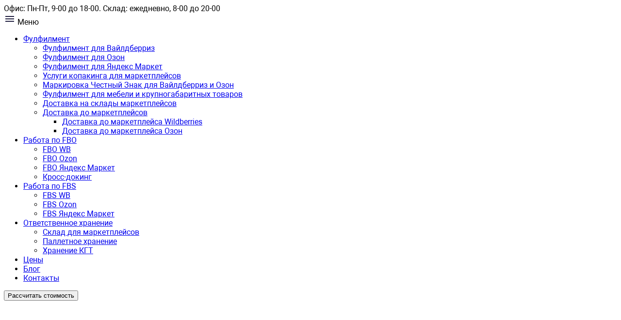

--- FILE ---
content_type: text/html; charset=utf-8
request_url: https://kitall.ru/fulfilment-otvetstvennoe-hranenie/
body_size: 74089
content:
<!doctype html>
<html lang="ru-RU">

<head><meta charset="UTF-8"><script>if(navigator.userAgent.match(/MSIE|Internet Explorer/i)||navigator.userAgent.match(/Trident\/7\..*?rv:11/i)){var href=document.location.href;if(!href.match(/[?&]nowprocket/)){if(href.indexOf("?")==-1){if(href.indexOf("#")==-1){document.location.href=href+"?nowprocket=1"}else{document.location.href=href.replace("#","?nowprocket=1#")}}else{if(href.indexOf("#")==-1){document.location.href=href+"&nowprocket=1"}else{document.location.href=href.replace("#","&nowprocket=1#")}}}}</script><script>(()=>{class RocketLazyLoadScripts{constructor(){this.v="1.2.5.1",this.triggerEvents=["keydown","mousedown","mousemove","touchmove","touchstart","touchend","wheel"],this.userEventHandler=this.t.bind(this),this.touchStartHandler=this.i.bind(this),this.touchMoveHandler=this.o.bind(this),this.touchEndHandler=this.h.bind(this),this.clickHandler=this.u.bind(this),this.interceptedClicks=[],this.interceptedClickListeners=[],this.l(this),window.addEventListener("pageshow",(t=>{this.persisted=t.persisted,this.everythingLoaded&&this.m()})),document.addEventListener("DOMContentLoaded",(()=>{this.p()})),this.delayedScripts={normal:[],async:[],defer:[]},this.trash=[],this.allJQueries=[]}k(t){document.hidden?t.t():(this.triggerEvents.forEach((e=>window.addEventListener(e,t.userEventHandler,{passive:!0}))),window.addEventListener("touchstart",t.touchStartHandler,{passive:!0}),window.addEventListener("mousedown",t.touchStartHandler),document.addEventListener("visibilitychange",t.userEventHandler))}_(){this.triggerEvents.forEach((t=>window.removeEventListener(t,this.userEventHandler,{passive:!0}))),document.removeEventListener("visibilitychange",this.userEventHandler)}i(t){"HTML"!==t.target.tagName&&(window.addEventListener("touchend",this.touchEndHandler),window.addEventListener("mouseup",this.touchEndHandler),window.addEventListener("touchmove",this.touchMoveHandler,{passive:!0}),window.addEventListener("mousemove",this.touchMoveHandler),t.target.addEventListener("click",this.clickHandler),this.L(t.target,!0),this.M(t.target,"onclick","rocket-onclick"),this.C())}o(t){window.removeEventListener("touchend",this.touchEndHandler),window.removeEventListener("mouseup",this.touchEndHandler),window.removeEventListener("touchmove",this.touchMoveHandler,{passive:!0}),window.removeEventListener("mousemove",this.touchMoveHandler),t.target.removeEventListener("click",this.clickHandler),this.L(t.target,!1),this.M(t.target,"rocket-onclick","onclick"),this.O()}h(){window.removeEventListener("touchend",this.touchEndHandler),window.removeEventListener("mouseup",this.touchEndHandler),window.removeEventListener("touchmove",this.touchMoveHandler,{passive:!0}),window.removeEventListener("mousemove",this.touchMoveHandler)}u(t){t.target.removeEventListener("click",this.clickHandler),this.L(t.target,!1),this.M(t.target,"rocket-onclick","onclick"),this.interceptedClicks.push(t),t.preventDefault(),t.stopPropagation(),t.stopImmediatePropagation(),this.O()}D(){window.removeEventListener("touchstart",this.touchStartHandler,{passive:!0}),window.removeEventListener("mousedown",this.touchStartHandler),this.interceptedClicks.forEach((t=>{t.target.dispatchEvent(new MouseEvent("click",{view:t.view,bubbles:!0,cancelable:!0}))}))}l(t){EventTarget.prototype.addEventListenerBase=EventTarget.prototype.addEventListener,EventTarget.prototype.addEventListener=function(e,i,o){"click"!==e||t.windowLoaded||i===t.clickHandler||t.interceptedClickListeners.push({target:this,func:i,options:o}),(this||window).addEventListenerBase(e,i,o)}}L(t,e){this.interceptedClickListeners.forEach((i=>{i.target===t&&(e?t.removeEventListener("click",i.func,i.options):t.addEventListener("click",i.func,i.options))})),t.parentNode!==document.documentElement&&this.L(t.parentNode,e)}S(){return new Promise((t=>{this.T?this.O=t:t()}))}C(){this.T=!0}O(){this.T=!1}M(t,e,i){t.hasAttribute&&t.hasAttribute(e)&&(event.target.setAttribute(i,event.target.getAttribute(e)),event.target.removeAttribute(e))}t(){this._(this),"loading"===document.readyState?document.addEventListener("DOMContentLoaded",this.R.bind(this)):this.R()}p(){let t=[];document.querySelectorAll("script[type=rocketlazyloadscript][data-rocket-src]").forEach((e=>{let i=e.getAttribute("data-rocket-src");if(i&&0!==i.indexOf("data:")){0===i.indexOf("//")&&(i=location.protocol+i);try{const o=new URL(i).origin;o!==location.origin&&t.push({src:o,crossOrigin:e.crossOrigin||"module"===e.getAttribute("data-rocket-type")})}catch(t){}}})),t=[...new Map(t.map((t=>[JSON.stringify(t),t]))).values()],this.j(t,"preconnect")}async R(){this.lastBreath=Date.now(),this.P(this),this.F(this),this.q(),this.A(),this.I(),await this.U(this.delayedScripts.normal),await this.U(this.delayedScripts.defer),await this.U(this.delayedScripts.async);try{await this.W(),await this.H(this),await this.J()}catch(t){console.error(t)}window.dispatchEvent(new Event("rocket-allScriptsLoaded")),this.everythingLoaded=!0,this.S().then((()=>{this.D()})),this.N()}A(){document.querySelectorAll("script[type=rocketlazyloadscript]").forEach((t=>{t.hasAttribute("data-rocket-src")?t.hasAttribute("async")&&!1!==t.async?this.delayedScripts.async.push(t):t.hasAttribute("defer")&&!1!==t.defer||"module"===t.getAttribute("data-rocket-type")?this.delayedScripts.defer.push(t):this.delayedScripts.normal.push(t):this.delayedScripts.normal.push(t)}))}async B(t){if(await this.G(),!0!==t.noModule||!("noModule"in HTMLScriptElement.prototype))return new Promise((e=>{let i;function o(){(i||t).setAttribute("data-rocket-status","executed"),e()}try{if(navigator.userAgent.indexOf("Firefox/")>0||""===navigator.vendor)i=document.createElement("script"),[...t.attributes].forEach((t=>{let e=t.nodeName;"type"!==e&&("data-rocket-type"===e&&(e="type"),"data-rocket-src"===e&&(e="src"),i.setAttribute(e,t.nodeValue))})),t.text&&(i.text=t.text),i.hasAttribute("src")?(i.addEventListener("load",o),i.addEventListener("error",(function(){i.setAttribute("data-rocket-status","failed"),e()})),setTimeout((()=>{i.isConnected||e()}),1)):(i.text=t.text,o()),t.parentNode.replaceChild(i,t);else{const i=t.getAttribute("data-rocket-type"),n=t.getAttribute("data-rocket-src");i?(t.type=i,t.removeAttribute("data-rocket-type")):t.removeAttribute("type"),t.addEventListener("load",o),t.addEventListener("error",(function(){t.setAttribute("data-rocket-status","failed"),e()})),n?(t.removeAttribute("data-rocket-src"),t.src=n):t.src="data:text/javascript;base64,"+window.btoa(unescape(encodeURIComponent(t.text)))}}catch(i){t.setAttribute("data-rocket-status","failed"),e()}}));t.setAttribute("data-rocket-status","skipped")}async U(t){const e=t.shift();return e&&e.isConnected?(await this.B(e),this.U(t)):Promise.resolve()}I(){this.j([...this.delayedScripts.normal,...this.delayedScripts.defer,...this.delayedScripts.async],"preload")}j(t,e){var i=document.createDocumentFragment();t.forEach((t=>{const o=t.getAttribute&&t.getAttribute("data-rocket-src")||t.src;if(o){const n=document.createElement("link");n.href=o,n.rel=e,"preconnect"!==e&&(n.as="script"),t.getAttribute&&"module"===t.getAttribute("data-rocket-type")&&(n.crossOrigin=!0),t.crossOrigin&&(n.crossOrigin=t.crossOrigin),t.integrity&&(n.integrity=t.integrity),i.appendChild(n),this.trash.push(n)}})),document.head.appendChild(i)}P(t){let e={};function i(i,o){return e[o].eventsToRewrite.indexOf(i)>=0&&!t.everythingLoaded?"rocket-"+i:i}function o(t,o){!function(t){e[t]||(e[t]={originalFunctions:{add:t.addEventListener,remove:t.removeEventListener},eventsToRewrite:[]},t.addEventListener=function(){arguments[0]=i(arguments[0],t),e[t].originalFunctions.add.apply(t,arguments)},t.removeEventListener=function(){arguments[0]=i(arguments[0],t),e[t].originalFunctions.remove.apply(t,arguments)})}(t),e[t].eventsToRewrite.push(o)}function n(e,i){let o=e[i];e[i]=null,Object.defineProperty(e,i,{get:()=>o||function(){},set(n){t.everythingLoaded?o=n:e["rocket"+i]=o=n}})}o(document,"DOMContentLoaded"),o(window,"DOMContentLoaded"),o(window,"load"),o(window,"pageshow"),o(document,"readystatechange"),n(document,"onreadystatechange"),n(window,"onload"),n(window,"onpageshow")}F(t){let e;function i(e){return t.everythingLoaded?e:e.split(" ").map((t=>"load"===t||0===t.indexOf("load.")?"rocket-jquery-load":t)).join(" ")}function o(o){if(o&&o.fn&&!t.allJQueries.includes(o)){o.fn.ready=o.fn.init.prototype.ready=function(e){return t.domReadyFired?e.bind(document)(o):document.addEventListener("rocket-DOMContentLoaded",(()=>e.bind(document)(o))),o([])};const e=o.fn.on;o.fn.on=o.fn.init.prototype.on=function(){return this[0]===window&&("string"==typeof arguments[0]||arguments[0]instanceof String?arguments[0]=i(arguments[0]):"object"==typeof arguments[0]&&Object.keys(arguments[0]).forEach((t=>{const e=arguments[0][t];delete arguments[0][t],arguments[0][i(t)]=e}))),e.apply(this,arguments),this},t.allJQueries.push(o)}e=o}o(window.jQuery),Object.defineProperty(window,"jQuery",{get:()=>e,set(t){o(t)}})}async H(t){const e=document.querySelector("script[data-webpack]");e&&(await async function(){return new Promise((t=>{e.addEventListener("load",t),e.addEventListener("error",t)}))}(),await t.K(),await t.H(t))}async W(){this.domReadyFired=!0,await this.G(),document.dispatchEvent(new Event("rocket-readystatechange")),await this.G(),document.rocketonreadystatechange&&document.rocketonreadystatechange(),await this.G(),document.dispatchEvent(new Event("rocket-DOMContentLoaded")),await this.G(),window.dispatchEvent(new Event("rocket-DOMContentLoaded"))}async J(){await this.G(),document.dispatchEvent(new Event("rocket-readystatechange")),await this.G(),document.rocketonreadystatechange&&document.rocketonreadystatechange(),await this.G(),window.dispatchEvent(new Event("rocket-load")),await this.G(),window.rocketonload&&window.rocketonload(),await this.G(),this.allJQueries.forEach((t=>t(window).trigger("rocket-jquery-load"))),await this.G();const t=new Event("rocket-pageshow");t.persisted=this.persisted,window.dispatchEvent(t),await this.G(),window.rocketonpageshow&&window.rocketonpageshow({persisted:this.persisted}),this.windowLoaded=!0}m(){document.onreadystatechange&&document.onreadystatechange(),window.onload&&window.onload(),window.onpageshow&&window.onpageshow({persisted:this.persisted})}q(){const t=new Map;document.write=document.writeln=function(e){const i=document.currentScript;i||console.error("WPRocket unable to document.write this: "+e);const o=document.createRange(),n=i.parentElement;let s=t.get(i);void 0===s&&(s=i.nextSibling,t.set(i,s));const c=document.createDocumentFragment();o.setStart(c,0),c.appendChild(o.createContextualFragment(e)),n.insertBefore(c,s)}}async G(){Date.now()-this.lastBreath>45&&(await this.K(),this.lastBreath=Date.now())}async K(){return document.hidden?new Promise((t=>setTimeout(t))):new Promise((t=>requestAnimationFrame(t)))}N(){this.trash.forEach((t=>t.remove()))}static run(){const t=new RocketLazyLoadScripts;t.k(t)}}RocketLazyLoadScripts.run()})();</script>
	 <meta name="viewport" content="width=device-width, initial-scale=1">
	  <!-- Google Tag Manager -->
    <script type="rocketlazyloadscript">(function(w,d,s,l,i){w[l]=w[l]||[];w[l].push({'gtm.start':
    new Date().getTime(),event:'gtm.js'});var f=d.getElementsByTagName(s)[0],
    j=d.createElement(s),dl=l!='dataLayer'?'&l='+l:'';j.async=true;j.src=
    'https://www.googletagmanager.com/gtm.js?id='+i+dl;f.parentNode.insertBefore(j,f);
    })(window,document,'script','dataLayer','GTM-PRLLXSJ');</script>
    <!-- End Google Tag Manager -->
 <script type="rocketlazyloadscript" data-rocket-type="text/javascript">!function(){var t=document.createElement("script");t.type="text/javascript",t.async=!0,t.src='https://vk.com/js/api/openapi.js?169',t.onload=function(){VK.Retargeting.Init("VK-RTRG-1236364-5Lw8h"),VK.Retargeting.Hit()},document.head.appendChild(t)}();</script><noscript><img src="https://vk.com/rtrg?p=VK-RTRG-1236364-5Lw8h" style="position:fixed; left:-999px;" alt=""/></noscript>
    
<style id='wp-block-image-inline-css'>
.wp-block-image>a,.wp-block-image>figure>a{display:inline-block}.wp-block-image img{box-sizing:border-box;height:auto;max-width:100%;vertical-align:bottom}@media not (prefers-reduced-motion){.wp-block-image img.hide{visibility:hidden}.wp-block-image img.show{animation:show-content-image .4s}}.wp-block-image[style*=border-radius] img,.wp-block-image[style*=border-radius]>a{border-radius:inherit}.wp-block-image.has-custom-border img{box-sizing:border-box}.wp-block-image.aligncenter{text-align:center}.wp-block-image.alignfull>a,.wp-block-image.alignwide>a{width:100%}.wp-block-image.alignfull img,.wp-block-image.alignwide img{height:auto;width:100%}.wp-block-image .aligncenter,.wp-block-image .alignleft,.wp-block-image .alignright,.wp-block-image.aligncenter,.wp-block-image.alignleft,.wp-block-image.alignright{display:table}.wp-block-image .aligncenter>figcaption,.wp-block-image .alignleft>figcaption,.wp-block-image .alignright>figcaption,.wp-block-image.aligncenter>figcaption,.wp-block-image.alignleft>figcaption,.wp-block-image.alignright>figcaption{caption-side:bottom;display:table-caption}.wp-block-image .alignleft{float:left;margin:.5em 1em .5em 0}.wp-block-image .alignright{float:right;margin:.5em 0 .5em 1em}.wp-block-image .aligncenter{margin-left:auto;margin-right:auto}.wp-block-image :where(figcaption){margin-bottom:1em;margin-top:.5em}.wp-block-image.is-style-circle-mask img{border-radius:9999px}@supports ((-webkit-mask-image:none) or (mask-image:none)) or (-webkit-mask-image:none){.wp-block-image.is-style-circle-mask img{border-radius:0;-webkit-mask-image:url('data:image/svg+xml;utf8,<svg viewBox="0 0 100 100" xmlns="http://www.w3.org/2000/svg"><circle cx="50" cy="50" r="50"/></svg>');mask-image:url('data:image/svg+xml;utf8,<svg viewBox="0 0 100 100" xmlns="http://www.w3.org/2000/svg"><circle cx="50" cy="50" r="50"/></svg>');mask-mode:alpha;-webkit-mask-position:center;mask-position:center;-webkit-mask-repeat:no-repeat;mask-repeat:no-repeat;-webkit-mask-size:contain;mask-size:contain}}:root :where(.wp-block-image.is-style-rounded img,.wp-block-image .is-style-rounded img){border-radius:9999px}.wp-block-image figure{margin:0}.wp-lightbox-container{display:flex;flex-direction:column;position:relative}.wp-lightbox-container img{cursor:zoom-in}.wp-lightbox-container img:hover+button{opacity:1}.wp-lightbox-container button{align-items:center;backdrop-filter:blur(16px) saturate(180%);background-color:#5a5a5a40;border:none;border-radius:4px;cursor:zoom-in;display:flex;height:20px;justify-content:center;opacity:0;padding:0;position:absolute;right:16px;text-align:center;top:16px;width:20px;z-index:100}@media not (prefers-reduced-motion){.wp-lightbox-container button{transition:opacity .2s ease}}.wp-lightbox-container button:focus-visible{outline:3px auto #5a5a5a40;outline:3px auto -webkit-focus-ring-color;outline-offset:3px}.wp-lightbox-container button:hover{cursor:pointer;opacity:1}.wp-lightbox-container button:focus{opacity:1}.wp-lightbox-container button:focus,.wp-lightbox-container button:hover,.wp-lightbox-container button:not(:hover):not(:active):not(.has-background){background-color:#5a5a5a40;border:none}.wp-lightbox-overlay{box-sizing:border-box;cursor:zoom-out;height:100vh;left:0;overflow:hidden;position:fixed;top:0;visibility:hidden;width:100%;z-index:100000}.wp-lightbox-overlay .close-button{align-items:center;cursor:pointer;display:flex;justify-content:center;min-height:40px;min-width:40px;padding:0;position:absolute;right:calc(env(safe-area-inset-right) + 16px);top:calc(env(safe-area-inset-top) + 16px);z-index:5000000}.wp-lightbox-overlay .close-button:focus,.wp-lightbox-overlay .close-button:hover,.wp-lightbox-overlay .close-button:not(:hover):not(:active):not(.has-background){background:none;border:none}.wp-lightbox-overlay .lightbox-image-container{height:var(--wp--lightbox-container-height);left:50%;overflow:hidden;position:absolute;top:50%;transform:translate(-50%,-50%);transform-origin:top left;width:var(--wp--lightbox-container-width);z-index:9999999999}.wp-lightbox-overlay .wp-block-image{align-items:center;box-sizing:border-box;display:flex;height:100%;justify-content:center;margin:0;position:relative;transform-origin:0 0;width:100%;z-index:3000000}.wp-lightbox-overlay .wp-block-image img{height:var(--wp--lightbox-image-height);min-height:var(--wp--lightbox-image-height);min-width:var(--wp--lightbox-image-width);width:var(--wp--lightbox-image-width)}.wp-lightbox-overlay .wp-block-image figcaption{display:none}.wp-lightbox-overlay button{background:none;border:none}.wp-lightbox-overlay .scrim{background-color:#fff;height:100%;opacity:.9;position:absolute;width:100%;z-index:2000000}.wp-lightbox-overlay.active{visibility:visible}@media not (prefers-reduced-motion){.wp-lightbox-overlay.active{animation:turn-on-visibility .25s both}.wp-lightbox-overlay.active img{animation:turn-on-visibility .35s both}.wp-lightbox-overlay.show-closing-animation:not(.active){animation:turn-off-visibility .35s both}.wp-lightbox-overlay.show-closing-animation:not(.active) img{animation:turn-off-visibility .25s both}.wp-lightbox-overlay.zoom.active{animation:none;opacity:1;visibility:visible}.wp-lightbox-overlay.zoom.active .lightbox-image-container{animation:lightbox-zoom-in .4s}.wp-lightbox-overlay.zoom.active .lightbox-image-container img{animation:none}.wp-lightbox-overlay.zoom.active .scrim{animation:turn-on-visibility .4s forwards}.wp-lightbox-overlay.zoom.show-closing-animation:not(.active){animation:none}.wp-lightbox-overlay.zoom.show-closing-animation:not(.active) .lightbox-image-container{animation:lightbox-zoom-out .4s}.wp-lightbox-overlay.zoom.show-closing-animation:not(.active) .lightbox-image-container img{animation:none}.wp-lightbox-overlay.zoom.show-closing-animation:not(.active) .scrim{animation:turn-off-visibility .4s forwards}}@keyframes show-content-image{0%{visibility:hidden}99%{visibility:hidden}to{visibility:visible}}@keyframes turn-on-visibility{0%{opacity:0}to{opacity:1}}@keyframes turn-off-visibility{0%{opacity:1;visibility:visible}99%{opacity:0;visibility:visible}to{opacity:0;visibility:hidden}}@keyframes lightbox-zoom-in{0%{transform:translate(calc((-100vw + var(--wp--lightbox-scrollbar-width))/2 + var(--wp--lightbox-initial-left-position)),calc(-50vh + var(--wp--lightbox-initial-top-position))) scale(var(--wp--lightbox-scale))}to{transform:translate(-50%,-50%) scale(1)}}@keyframes lightbox-zoom-out{0%{transform:translate(-50%,-50%) scale(1);visibility:visible}99%{visibility:visible}to{transform:translate(calc((-100vw + var(--wp--lightbox-scrollbar-width))/2 + var(--wp--lightbox-initial-left-position)),calc(-50vh + var(--wp--lightbox-initial-top-position))) scale(var(--wp--lightbox-scale));visibility:hidden}}
/*# sourceURL=https://kitall.ru/wp-includes/blocks/image/style.min.css */
</style>
<style id='wp-block-paragraph-inline-css'>
.is-small-text{font-size:.875em}.is-regular-text{font-size:1em}.is-large-text{font-size:2.25em}.is-larger-text{font-size:3em}.has-drop-cap:not(:focus):first-letter{float:left;font-size:8.4em;font-style:normal;font-weight:100;line-height:.68;margin:.05em .1em 0 0;text-transform:uppercase}body.rtl .has-drop-cap:not(:focus):first-letter{float:none;margin-left:.1em}p.has-drop-cap.has-background{overflow:hidden}:root :where(p.has-background){padding:1.25em 2.375em}:where(p.has-text-color:not(.has-link-color)) a{color:inherit}p.has-text-align-left[style*="writing-mode:vertical-lr"],p.has-text-align-right[style*="writing-mode:vertical-rl"]{rotate:180deg}
/*# sourceURL=https://kitall.ru/wp-includes/blocks/paragraph/style.min.css */
</style>
<style id='global-styles-inline-css'>
:root{--wp--preset--aspect-ratio--square: 1;--wp--preset--aspect-ratio--4-3: 4/3;--wp--preset--aspect-ratio--3-4: 3/4;--wp--preset--aspect-ratio--3-2: 3/2;--wp--preset--aspect-ratio--2-3: 2/3;--wp--preset--aspect-ratio--16-9: 16/9;--wp--preset--aspect-ratio--9-16: 9/16;--wp--preset--color--black: #000000;--wp--preset--color--cyan-bluish-gray: #abb8c3;--wp--preset--color--white: #ffffff;--wp--preset--color--pale-pink: #f78da7;--wp--preset--color--vivid-red: #cf2e2e;--wp--preset--color--luminous-vivid-orange: #ff6900;--wp--preset--color--luminous-vivid-amber: #fcb900;--wp--preset--color--light-green-cyan: #7bdcb5;--wp--preset--color--vivid-green-cyan: #00d084;--wp--preset--color--pale-cyan-blue: #8ed1fc;--wp--preset--color--vivid-cyan-blue: #0693e3;--wp--preset--color--vivid-purple: #9b51e0;--wp--preset--gradient--vivid-cyan-blue-to-vivid-purple: linear-gradient(135deg,rgb(6,147,227) 0%,rgb(155,81,224) 100%);--wp--preset--gradient--light-green-cyan-to-vivid-green-cyan: linear-gradient(135deg,rgb(122,220,180) 0%,rgb(0,208,130) 100%);--wp--preset--gradient--luminous-vivid-amber-to-luminous-vivid-orange: linear-gradient(135deg,rgb(252,185,0) 0%,rgb(255,105,0) 100%);--wp--preset--gradient--luminous-vivid-orange-to-vivid-red: linear-gradient(135deg,rgb(255,105,0) 0%,rgb(207,46,46) 100%);--wp--preset--gradient--very-light-gray-to-cyan-bluish-gray: linear-gradient(135deg,rgb(238,238,238) 0%,rgb(169,184,195) 100%);--wp--preset--gradient--cool-to-warm-spectrum: linear-gradient(135deg,rgb(74,234,220) 0%,rgb(151,120,209) 20%,rgb(207,42,186) 40%,rgb(238,44,130) 60%,rgb(251,105,98) 80%,rgb(254,248,76) 100%);--wp--preset--gradient--blush-light-purple: linear-gradient(135deg,rgb(255,206,236) 0%,rgb(152,150,240) 100%);--wp--preset--gradient--blush-bordeaux: linear-gradient(135deg,rgb(254,205,165) 0%,rgb(254,45,45) 50%,rgb(107,0,62) 100%);--wp--preset--gradient--luminous-dusk: linear-gradient(135deg,rgb(255,203,112) 0%,rgb(199,81,192) 50%,rgb(65,88,208) 100%);--wp--preset--gradient--pale-ocean: linear-gradient(135deg,rgb(255,245,203) 0%,rgb(182,227,212) 50%,rgb(51,167,181) 100%);--wp--preset--gradient--electric-grass: linear-gradient(135deg,rgb(202,248,128) 0%,rgb(113,206,126) 100%);--wp--preset--gradient--midnight: linear-gradient(135deg,rgb(2,3,129) 0%,rgb(40,116,252) 100%);--wp--preset--font-size--small: 13px;--wp--preset--font-size--medium: 20px;--wp--preset--font-size--large: 36px;--wp--preset--font-size--x-large: 42px;--wp--preset--spacing--20: 0.44rem;--wp--preset--spacing--30: 0.67rem;--wp--preset--spacing--40: 1rem;--wp--preset--spacing--50: 1.5rem;--wp--preset--spacing--60: 2.25rem;--wp--preset--spacing--70: 3.38rem;--wp--preset--spacing--80: 5.06rem;--wp--preset--shadow--natural: 6px 6px 9px rgba(0, 0, 0, 0.2);--wp--preset--shadow--deep: 12px 12px 50px rgba(0, 0, 0, 0.4);--wp--preset--shadow--sharp: 6px 6px 0px rgba(0, 0, 0, 0.2);--wp--preset--shadow--outlined: 6px 6px 0px -3px rgb(255, 255, 255), 6px 6px rgb(0, 0, 0);--wp--preset--shadow--crisp: 6px 6px 0px rgb(0, 0, 0);}:where(.is-layout-flex){gap: 0.5em;}:where(.is-layout-grid){gap: 0.5em;}body .is-layout-flex{display: flex;}.is-layout-flex{flex-wrap: wrap;align-items: center;}.is-layout-flex > :is(*, div){margin: 0;}body .is-layout-grid{display: grid;}.is-layout-grid > :is(*, div){margin: 0;}:where(.wp-block-columns.is-layout-flex){gap: 2em;}:where(.wp-block-columns.is-layout-grid){gap: 2em;}:where(.wp-block-post-template.is-layout-flex){gap: 1.25em;}:where(.wp-block-post-template.is-layout-grid){gap: 1.25em;}.has-black-color{color: var(--wp--preset--color--black) !important;}.has-cyan-bluish-gray-color{color: var(--wp--preset--color--cyan-bluish-gray) !important;}.has-white-color{color: var(--wp--preset--color--white) !important;}.has-pale-pink-color{color: var(--wp--preset--color--pale-pink) !important;}.has-vivid-red-color{color: var(--wp--preset--color--vivid-red) !important;}.has-luminous-vivid-orange-color{color: var(--wp--preset--color--luminous-vivid-orange) !important;}.has-luminous-vivid-amber-color{color: var(--wp--preset--color--luminous-vivid-amber) !important;}.has-light-green-cyan-color{color: var(--wp--preset--color--light-green-cyan) !important;}.has-vivid-green-cyan-color{color: var(--wp--preset--color--vivid-green-cyan) !important;}.has-pale-cyan-blue-color{color: var(--wp--preset--color--pale-cyan-blue) !important;}.has-vivid-cyan-blue-color{color: var(--wp--preset--color--vivid-cyan-blue) !important;}.has-vivid-purple-color{color: var(--wp--preset--color--vivid-purple) !important;}.has-black-background-color{background-color: var(--wp--preset--color--black) !important;}.has-cyan-bluish-gray-background-color{background-color: var(--wp--preset--color--cyan-bluish-gray) !important;}.has-white-background-color{background-color: var(--wp--preset--color--white) !important;}.has-pale-pink-background-color{background-color: var(--wp--preset--color--pale-pink) !important;}.has-vivid-red-background-color{background-color: var(--wp--preset--color--vivid-red) !important;}.has-luminous-vivid-orange-background-color{background-color: var(--wp--preset--color--luminous-vivid-orange) !important;}.has-luminous-vivid-amber-background-color{background-color: var(--wp--preset--color--luminous-vivid-amber) !important;}.has-light-green-cyan-background-color{background-color: var(--wp--preset--color--light-green-cyan) !important;}.has-vivid-green-cyan-background-color{background-color: var(--wp--preset--color--vivid-green-cyan) !important;}.has-pale-cyan-blue-background-color{background-color: var(--wp--preset--color--pale-cyan-blue) !important;}.has-vivid-cyan-blue-background-color{background-color: var(--wp--preset--color--vivid-cyan-blue) !important;}.has-vivid-purple-background-color{background-color: var(--wp--preset--color--vivid-purple) !important;}.has-black-border-color{border-color: var(--wp--preset--color--black) !important;}.has-cyan-bluish-gray-border-color{border-color: var(--wp--preset--color--cyan-bluish-gray) !important;}.has-white-border-color{border-color: var(--wp--preset--color--white) !important;}.has-pale-pink-border-color{border-color: var(--wp--preset--color--pale-pink) !important;}.has-vivid-red-border-color{border-color: var(--wp--preset--color--vivid-red) !important;}.has-luminous-vivid-orange-border-color{border-color: var(--wp--preset--color--luminous-vivid-orange) !important;}.has-luminous-vivid-amber-border-color{border-color: var(--wp--preset--color--luminous-vivid-amber) !important;}.has-light-green-cyan-border-color{border-color: var(--wp--preset--color--light-green-cyan) !important;}.has-vivid-green-cyan-border-color{border-color: var(--wp--preset--color--vivid-green-cyan) !important;}.has-pale-cyan-blue-border-color{border-color: var(--wp--preset--color--pale-cyan-blue) !important;}.has-vivid-cyan-blue-border-color{border-color: var(--wp--preset--color--vivid-cyan-blue) !important;}.has-vivid-purple-border-color{border-color: var(--wp--preset--color--vivid-purple) !important;}.has-vivid-cyan-blue-to-vivid-purple-gradient-background{background: var(--wp--preset--gradient--vivid-cyan-blue-to-vivid-purple) !important;}.has-light-green-cyan-to-vivid-green-cyan-gradient-background{background: var(--wp--preset--gradient--light-green-cyan-to-vivid-green-cyan) !important;}.has-luminous-vivid-amber-to-luminous-vivid-orange-gradient-background{background: var(--wp--preset--gradient--luminous-vivid-amber-to-luminous-vivid-orange) !important;}.has-luminous-vivid-orange-to-vivid-red-gradient-background{background: var(--wp--preset--gradient--luminous-vivid-orange-to-vivid-red) !important;}.has-very-light-gray-to-cyan-bluish-gray-gradient-background{background: var(--wp--preset--gradient--very-light-gray-to-cyan-bluish-gray) !important;}.has-cool-to-warm-spectrum-gradient-background{background: var(--wp--preset--gradient--cool-to-warm-spectrum) !important;}.has-blush-light-purple-gradient-background{background: var(--wp--preset--gradient--blush-light-purple) !important;}.has-blush-bordeaux-gradient-background{background: var(--wp--preset--gradient--blush-bordeaux) !important;}.has-luminous-dusk-gradient-background{background: var(--wp--preset--gradient--luminous-dusk) !important;}.has-pale-ocean-gradient-background{background: var(--wp--preset--gradient--pale-ocean) !important;}.has-electric-grass-gradient-background{background: var(--wp--preset--gradient--electric-grass) !important;}.has-midnight-gradient-background{background: var(--wp--preset--gradient--midnight) !important;}.has-small-font-size{font-size: var(--wp--preset--font-size--small) !important;}.has-medium-font-size{font-size: var(--wp--preset--font-size--medium) !important;}.has-large-font-size{font-size: var(--wp--preset--font-size--large) !important;}.has-x-large-font-size{font-size: var(--wp--preset--font-size--x-large) !important;}
/*# sourceURL=global-styles-inline-css */
</style>
<link data-minify="1" rel='stylesheet' id='contact-form-7-css' href='https://kitall.ru/wp-content/cache/min/1/wp-content/plugins/contact-form-7/includes/css/styles.css?ver=1769077080' media='all' />
<style id="wpr-lazyload-bg-container"></style><style id="wpr-lazyload-bg-exclusion"></style>
<noscript>
<style id="wpr-lazyload-bg-nostyle">.cool-tag-cloud .ctcdefault .ctcleft a,.cool-tag-cloud .ctcdefault .ctcleft .tag-cloud-link{--wpr-bg-08ce4112-2dea-4d90-8342-1435876f8b8c: url('https://kitall.ru/wp-content/plugins/cool-tag-cloud/inc/images/default-left.png');}.cool-tag-cloud .ctcdefault .ctcright a,.cool-tag-cloud .ctcdefault .ctcright .tag-cloud-link{--wpr-bg-0b26cc64-9a09-4e09-a432-4d6fee2e604f: url('https://kitall.ru/wp-content/plugins/cool-tag-cloud/inc/images/default-right.png');}.cool-tag-cloud .ctcdefault .ctcleft a:after,.cool-tag-cloud .ctcdefault .ctcleft .tag-cloud-link:after{--wpr-bg-0d084c84-415a-464e-9e0a-150905f233d9: url('https://kitall.ru/wp-content/plugins/cool-tag-cloud/inc/images/default-left.png');}.cool-tag-cloud .ctcdefault .ctcright a:after,.cool-tag-cloud .ctcdefault .ctcright .tag-cloud-link:after{--wpr-bg-d3fceaa0-1491-4d17-a1c1-0c0212f04aec: url('https://kitall.ru/wp-content/plugins/cool-tag-cloud/inc/images/default-right.png');}.cool-tag-cloud .ctcdefault .ctcleft a:hover{--wpr-bg-07ffbc31-6f11-47a3-afc2-d19d4b132ebb: url('https://kitall.ru/wp-content/plugins/cool-tag-cloud/inc/images/default-left.png');}.cool-tag-cloud .ctcdefault .ctcright a:hover{--wpr-bg-4b63cbc1-2ea0-4b9c-aa89-b479895375ca: url('https://kitall.ru/wp-content/plugins/cool-tag-cloud/inc/images/default-right.png');}.cool-tag-cloud .ctcdefault .ctcleft a:hover:after{--wpr-bg-3a070b15-c603-4d41-8804-a7bdfcfb49cc: url('https://kitall.ru/wp-content/plugins/cool-tag-cloud/inc/images/default-left.png');}.cool-tag-cloud .ctcdefault .ctcright a:hover:after{--wpr-bg-be260510-819f-4b94-bbd3-66c2423ee809: url('https://kitall.ru/wp-content/plugins/cool-tag-cloud/inc/images/default-right.png');}.cool-tag-cloud .ctcsilver .ctcleft a,.cool-tag-cloud .ctcsilver .ctcleft .tag-cloud-link{--wpr-bg-c5ce8c84-a254-405b-b116-bb51d43f0154: url('https://kitall.ru/wp-content/plugins/cool-tag-cloud/inc/images/silver-left.png');}.cool-tag-cloud .ctcsilver .ctcright a,.cool-tag-cloud .ctcsilver .ctcright .tag-cloud-link{--wpr-bg-affabe94-c834-4a56-a26d-2584dee91e8c: url('https://kitall.ru/wp-content/plugins/cool-tag-cloud/inc/images/silver-right.png');}.cool-tag-cloud .ctcsilver .ctcleft a:after,.cool-tag-cloud .ctcsilver .ctcleft .tag-cloud-link:after{--wpr-bg-642c11b9-b07e-49c0-a797-e7c9b2f56321: url('https://kitall.ru/wp-content/plugins/cool-tag-cloud/inc/images/silver-left.png');}.cool-tag-cloud .ctcsilver .ctcright a:after,.cool-tag-cloud .ctcsilver .ctcright .tag-cloud-link:after{--wpr-bg-f5c6327f-100a-4bf1-9a48-8279ab9f5a3f: url('https://kitall.ru/wp-content/plugins/cool-tag-cloud/inc/images/silver-right.png');}.cool-tag-cloud .ctcsilver .ctcleft a:hover{--wpr-bg-0b95cd36-544f-44d9-a17e-c73c972bba9d: url('https://kitall.ru/wp-content/plugins/cool-tag-cloud/inc/images/silver-left.png');}.cool-tag-cloud .ctcsilver .ctcright a:hover{--wpr-bg-df844a0d-fbef-48a0-96c4-7af8a2fe3077: url('https://kitall.ru/wp-content/plugins/cool-tag-cloud/inc/images/silver-right.png');}.cool-tag-cloud .ctcsilver .ctcleft a:hover:after{--wpr-bg-c0381921-7df1-46e0-b3b4-0ae8a8248cb3: url('https://kitall.ru/wp-content/plugins/cool-tag-cloud/inc/images/silver-left.png');}.cool-tag-cloud .ctcsilver .ctcright a:hover:after{--wpr-bg-bcaf1a67-c8c7-42a1-af80-b701b780faa9: url('https://kitall.ru/wp-content/plugins/cool-tag-cloud/inc/images/silver-right.png');}.cool-tag-cloud .ctcgreen .ctcleft a,.cool-tag-cloud .ctcgreen .ctcleft .tag-cloud-link{--wpr-bg-bd384cbc-e615-4745-a790-a94bde1e3ead: url('https://kitall.ru/wp-content/plugins/cool-tag-cloud/inc/images/green-left.png');}.cool-tag-cloud .ctcgreen .ctcright a,.cool-tag-cloud .ctcgreen .ctcright .tag-cloud-link{--wpr-bg-fec38faf-adc5-42c8-a4ff-07058643ba80: url('https://kitall.ru/wp-content/plugins/cool-tag-cloud/inc/images/green-right.png');}.cool-tag-cloud .ctcgreen .ctcleft a:after,.cool-tag-cloud .ctcgreen .ctcleft .tag-cloud-link:after{--wpr-bg-9852ba84-b82a-4f78-8ecb-e718180e5b7f: url('https://kitall.ru/wp-content/plugins/cool-tag-cloud/inc/images/green-left.png');}.cool-tag-cloud .ctcgreen .ctcright a:after,.cool-tag-cloud .ctcgreen .ctcright .tag-cloud-link:after{--wpr-bg-9e260966-3674-4fc8-83b4-008ed0c167b8: url('https://kitall.ru/wp-content/plugins/cool-tag-cloud/inc/images/green-right.png');}.cool-tag-cloud .ctcgreen .ctcleft a:hover{--wpr-bg-dc604879-58d1-4652-9164-480a8573b8a3: url('https://kitall.ru/wp-content/plugins/cool-tag-cloud/inc/images/green-left.png');}.cool-tag-cloud .ctcgreen .ctcright a:hover{--wpr-bg-c08e0a9b-3b53-4c6c-8f00-6e1005c38987: url('https://kitall.ru/wp-content/plugins/cool-tag-cloud/inc/images/green-right.png');}.cool-tag-cloud .ctcgreen .ctcleft a:hover:after{--wpr-bg-bd578b72-aac9-441f-afa7-4f437a479aab: url('https://kitall.ru/wp-content/plugins/cool-tag-cloud/inc/images/green-left.png');}.cool-tag-cloud .ctcgreen .ctcright a:hover:after{--wpr-bg-a2a75189-8141-4011-b380-43ab84a89bdd: url('https://kitall.ru/wp-content/plugins/cool-tag-cloud/inc/images/green-right.png');}.cool-tag-cloud .ctcred .ctcleft a,.cool-tag-cloud .ctcred .ctcleft .tag-cloud-link{--wpr-bg-35750795-9629-428b-8330-2397979d2277: url('https://kitall.ru/wp-content/plugins/cool-tag-cloud/inc/images/red-left.png');}.cool-tag-cloud .ctcred .ctcright a,.cool-tag-cloud .ctcred .ctcright .tag-cloud-link{--wpr-bg-39aaebed-e68a-4fde-a89e-46a8b7ebf7f2: url('https://kitall.ru/wp-content/plugins/cool-tag-cloud/inc/images/red-right.png');}.cool-tag-cloud .ctcred .ctcleft a:after,.cool-tag-cloud .ctcred .ctcleft .tag-cloud-link:after{--wpr-bg-7fc8d4d8-e4e7-4555-98c2-d06310f9f325: url('https://kitall.ru/wp-content/plugins/cool-tag-cloud/inc/images/red-left.png');}.cool-tag-cloud .ctcred .ctcright a:after,.cool-tag-cloud .ctcred .ctcright .tag-cloud-link:after{--wpr-bg-7b0883f5-0333-40a3-bb9f-17f999f31c31: url('https://kitall.ru/wp-content/plugins/cool-tag-cloud/inc/images/red-right.png');}.cool-tag-cloud .ctcred .ctcleft a:hover{--wpr-bg-7ce325ad-1e36-4c64-bae2-7a41733cfac9: url('https://kitall.ru/wp-content/plugins/cool-tag-cloud/inc/images/red-left.png');}.cool-tag-cloud .ctcred .ctcright a:hover{--wpr-bg-8c5c97d1-d095-452f-b1c0-5c5430f92531: url('https://kitall.ru/wp-content/plugins/cool-tag-cloud/inc/images/red-right.png');}.cool-tag-cloud .ctcred .ctcleft a:hover:after{--wpr-bg-4793098e-6222-488a-97b4-de3ee9071a8e: url('https://kitall.ru/wp-content/plugins/cool-tag-cloud/inc/images/red-left.png');}.cool-tag-cloud .ctcred .ctcright a:hover:after{--wpr-bg-7b7455b1-e3d4-4dd7-889e-8722d70a1045: url('https://kitall.ru/wp-content/plugins/cool-tag-cloud/inc/images/red-right.png');}.cool-tag-cloud .ctcblue .ctcleft a,.cool-tag-cloud .ctcblue .ctcleft .tag-cloud-link{--wpr-bg-2bfb1344-9170-4bea-9e2b-bfb83b9505f0: url('https://kitall.ru/wp-content/plugins/cool-tag-cloud/inc/images/blue-left.png');}.cool-tag-cloud .ctcblue .ctcright a,.cool-tag-cloud .ctcblue .ctcright .tag-cloud-link{--wpr-bg-044bd9b6-9526-4321-bd7c-ef6a368ceb37: url('https://kitall.ru/wp-content/plugins/cool-tag-cloud/inc/images/blue-right.png');}.cool-tag-cloud .ctcblue .ctcleft a:after,.cool-tag-cloud .ctcblue .ctcleft .tag-cloud-link:after{--wpr-bg-b540dab0-2505-41de-8acd-a9fd98235046: url('https://kitall.ru/wp-content/plugins/cool-tag-cloud/inc/images/blue-left.png');}.cool-tag-cloud .ctcblue .ctcright a:after,.cool-tag-cloud .ctcblue .ctcright .tag-cloud-link:after{--wpr-bg-a853f0fb-b324-4c4f-9ae8-3a6b24ee6cc1: url('https://kitall.ru/wp-content/plugins/cool-tag-cloud/inc/images/blue-right.png');}.cool-tag-cloud .ctcblue .ctcleft a:hover{--wpr-bg-30de65b7-977a-4059-bb8f-ddabcbd4a8f6: url('https://kitall.ru/wp-content/plugins/cool-tag-cloud/inc/images/blue-left.png');}.cool-tag-cloud .ctcblue .ctcright a:hover{--wpr-bg-c700a544-8529-465f-aefc-42d2121cf83e: url('https://kitall.ru/wp-content/plugins/cool-tag-cloud/inc/images/blue-right.png');}.cool-tag-cloud .ctcblue .ctcleft a:hover:after{--wpr-bg-61515d4a-8e06-425f-8897-6920e6a86d53: url('https://kitall.ru/wp-content/plugins/cool-tag-cloud/inc/images/blue-left.png');}.cool-tag-cloud .ctcblue .ctcright a:hover:after{--wpr-bg-2e506aa5-8e33-4ad8-ba29-fdfc641e05ea: url('https://kitall.ru/wp-content/plugins/cool-tag-cloud/inc/images/blue-right.png');}.cool-tag-cloud .ctcbrown .ctcleft a,.cool-tag-cloud .ctcbrown .ctcleft .tag-cloud-link{--wpr-bg-c51adeb2-879c-4408-89f6-e24f9b7aef22: url('https://kitall.ru/wp-content/plugins/cool-tag-cloud/inc/images/brown-left.png');}.cool-tag-cloud .ctcbrown .ctcright a,.cool-tag-cloud .ctcbrown .ctcright .tag-cloud-link{--wpr-bg-c2bd980d-e0e7-48da-be9d-e81287b592e9: url('https://kitall.ru/wp-content/plugins/cool-tag-cloud/inc/images/brown-right.png');}.cool-tag-cloud .ctcbrown .ctcleft a:after,.cool-tag-cloud .ctcbrown .ctcleft .tag-cloud-link:after{--wpr-bg-586ec957-00da-4451-957a-eb17c201e447: url('https://kitall.ru/wp-content/plugins/cool-tag-cloud/inc/images/brown-left.png');}.cool-tag-cloud .ctcbrown .ctcright a:after,.cool-tag-cloud .ctcbrown .ctcright .tag-cloud-link:after{--wpr-bg-51f7d986-b10b-4624-9333-af53dde0cad2: url('https://kitall.ru/wp-content/plugins/cool-tag-cloud/inc/images/brown-right.png');}.cool-tag-cloud .ctcbrown .ctcleft a:hover{--wpr-bg-e1ecca64-f347-4f8e-b32c-14f1702e5421: url('https://kitall.ru/wp-content/plugins/cool-tag-cloud/inc/images/brown-left.png');}.cool-tag-cloud .ctcbrown .ctcright a:hover{--wpr-bg-132ea0a9-7c2d-4f25-8a6a-4b864d365e49: url('https://kitall.ru/wp-content/plugins/cool-tag-cloud/inc/images/brown-right.png');}.cool-tag-cloud .ctcbrown .ctcleft a:hover:after{--wpr-bg-a3a0e4ad-10a2-4916-a7aa-4290b89ff89b: url('https://kitall.ru/wp-content/plugins/cool-tag-cloud/inc/images/brown-left.png');}.cool-tag-cloud .ctcbrown .ctcright a:hover:after{--wpr-bg-240bbe10-44e4-487d-a945-e355ae9d959c: url('https://kitall.ru/wp-content/plugins/cool-tag-cloud/inc/images/brown-right.png');}.cool-tag-cloud .ctcpurple .ctcleft a,.cool-tag-cloud .ctcpurple .ctcleft .tag-cloud-link{--wpr-bg-e6f709f1-36f0-4ec7-b87f-f3fd54e67449: url('https://kitall.ru/wp-content/plugins/cool-tag-cloud/inc/images/purple-left.png');}.cool-tag-cloud .ctcpurple .ctcright a,.cool-tag-cloud .ctcpurple .ctcright .tag-cloud-link{--wpr-bg-df871a45-65f5-4688-a99d-cf94a524bd97: url('https://kitall.ru/wp-content/plugins/cool-tag-cloud/inc/images/purple-right.png');}.cool-tag-cloud .ctcpurple .ctcleft a:after,.cool-tag-cloud .ctcpurple .ctcleft .tag-cloud-link:after{--wpr-bg-defb18dc-dc35-4eee-b931-d8067d4b9cfd: url('https://kitall.ru/wp-content/plugins/cool-tag-cloud/inc/images/purple-left.png');}.cool-tag-cloud .ctcpurple .ctcright a:after,.cool-tag-cloud .ctcpurple .ctcright .tag-cloud-link:after{--wpr-bg-3abee4c4-130c-4e6b-bc41-23c4f7c04c5c: url('https://kitall.ru/wp-content/plugins/cool-tag-cloud/inc/images/purple-right.png');}.cool-tag-cloud .ctcpurple .ctcleft a:hover{--wpr-bg-04ecea7b-685a-429e-b67a-a6c48a817354: url('https://kitall.ru/wp-content/plugins/cool-tag-cloud/inc/images/purple-left.png');}.cool-tag-cloud .ctcpurple .ctcright a:hover{--wpr-bg-80daef9d-8977-48be-b14a-32dd43932f3f: url('https://kitall.ru/wp-content/plugins/cool-tag-cloud/inc/images/purple-right.png');}.cool-tag-cloud .ctcpurple .ctcleft a:hover:after{--wpr-bg-252819bb-810f-4ab7-acbe-7241719c06db: url('https://kitall.ru/wp-content/plugins/cool-tag-cloud/inc/images/purple-left.png');}.cool-tag-cloud .ctcpurple .ctcright a:hover:after{--wpr-bg-af070828-5471-45c7-bf1e-68e6d75b319f: url('https://kitall.ru/wp-content/plugins/cool-tag-cloud/inc/images/purple-right.png');}.cool-tag-cloud .ctccyan .ctcleft a,.cool-tag-cloud .ctccyan .ctcleft .tag-cloud-link{--wpr-bg-00330344-4cc8-4287-b396-b3703921b0b5: url('https://kitall.ru/wp-content/plugins/cool-tag-cloud/inc/images/cyan-left.png');}.cool-tag-cloud .ctccyan .ctcright a,.cool-tag-cloud .ctccyan .ctcright .tag-cloud-link{--wpr-bg-7beabcc1-72de-4e0e-a4e0-3c473d1728e6: url('https://kitall.ru/wp-content/plugins/cool-tag-cloud/inc/images/cyan-right.png');}.cool-tag-cloud .ctccyan .ctcleft a:after,.cool-tag-cloud .ctccyan .ctcleft .tag-cloud-link:after{--wpr-bg-af35ab96-d08d-43b8-8951-0dc4144bf12d: url('https://kitall.ru/wp-content/plugins/cool-tag-cloud/inc/images/cyan-left.png');}.cool-tag-cloud .ctccyan .ctcright a:after,.cool-tag-cloud .ctccyan .ctcright .tag-cloud-link:after{--wpr-bg-460f5b83-d70c-470b-aae7-83df912d225e: url('https://kitall.ru/wp-content/plugins/cool-tag-cloud/inc/images/cyan-right.png');}.cool-tag-cloud .ctccyan .ctcleft a:hover{--wpr-bg-e1ba3bb6-2c45-4511-98a4-5d7080c6ecc4: url('https://kitall.ru/wp-content/plugins/cool-tag-cloud/inc/images/cyan-left.png');}.cool-tag-cloud .ctccyan .ctcright a:hover{--wpr-bg-0d557b92-a9a3-45af-a661-17469bd933e5: url('https://kitall.ru/wp-content/plugins/cool-tag-cloud/inc/images/cyan-right.png');}.cool-tag-cloud .ctccyan .ctcleft a:hover:after{--wpr-bg-4503c9f0-6472-465e-a104-5d0924c15b23: url('https://kitall.ru/wp-content/plugins/cool-tag-cloud/inc/images/cyan-left.png');}.cool-tag-cloud .ctccyan .ctcright a:hover:after{--wpr-bg-7c89d73a-9075-481d-8cd0-2a8cb26afc56: url('https://kitall.ru/wp-content/plugins/cool-tag-cloud/inc/images/cyan-right.png');}.cool-tag-cloud .ctclime .ctcleft a,.cool-tag-cloud .ctclime .ctcleft .tag-cloud-link{--wpr-bg-2f3d402b-01a3-4ae7-b6d9-fc7e336fb6ce: url('https://kitall.ru/wp-content/plugins/cool-tag-cloud/inc/images/lime-left.png');}.cool-tag-cloud .ctclime .ctcright a,.cool-tag-cloud .ctclime .ctcright .tag-cloud-link{--wpr-bg-80f1784d-5a19-493a-b5ae-f89f2b8c4ebd: url('https://kitall.ru/wp-content/plugins/cool-tag-cloud/inc/images/lime-right.png');}.cool-tag-cloud .ctclime .ctcleft a:after,.cool-tag-cloud .ctclime .ctcleft .tag-cloud-link:after{--wpr-bg-31caaa84-477b-4ab2-826b-15c48520ae2e: url('https://kitall.ru/wp-content/plugins/cool-tag-cloud/inc/images/lime-left.png');}.cool-tag-cloud .ctclime .ctcright a:after,.cool-tag-cloud .ctclime .ctcright .tag-cloud-link:after{--wpr-bg-b9cd4f1f-26b7-4236-a2ad-c4c35e9aa797: url('https://kitall.ru/wp-content/plugins/cool-tag-cloud/inc/images/lime-right.png');}.cool-tag-cloud .ctclime .ctcleft a:hover{--wpr-bg-c05a5481-8455-40c3-a33a-9dc4756718fa: url('https://kitall.ru/wp-content/plugins/cool-tag-cloud/inc/images/lime-left.png');}.cool-tag-cloud .ctclime .ctcright a:hover{--wpr-bg-c3a53555-91fb-4c43-accc-3e474992719d: url('https://kitall.ru/wp-content/plugins/cool-tag-cloud/inc/images/lime-right.png');}.cool-tag-cloud .ctclime .ctcleft a:hover:after{--wpr-bg-11eb4d19-e271-41bf-b7ca-a988fd24a98e: url('https://kitall.ru/wp-content/plugins/cool-tag-cloud/inc/images/lime-left.png');}.cool-tag-cloud .ctclime .ctcright a:hover:after{--wpr-bg-74ca50d4-dc4c-480f-a1c9-a9c322281a83: url('https://kitall.ru/wp-content/plugins/cool-tag-cloud/inc/images/lime-right.png');}.cool-tag-cloud .ctcblack .ctcleft a,.cool-tag-cloud .ctcblack .ctcleft .tag-cloud-link{--wpr-bg-da42bbd5-f78e-4617-96b4-920274df2687: url('https://kitall.ru/wp-content/plugins/cool-tag-cloud/inc/images/black-left.png');}.cool-tag-cloud .ctcblack .ctcright a,.cool-tag-cloud .ctcblack .ctcright .tag-cloud-link{--wpr-bg-d91efc1e-881c-4829-bf77-a53b2c5e49e1: url('https://kitall.ru/wp-content/plugins/cool-tag-cloud/inc/images/black-right.png');}.cool-tag-cloud .ctcblack .ctcleft a:after,.cool-tag-cloud .ctcblack .ctcleft .tag-cloud-link:after{--wpr-bg-07465279-33ee-4221-9802-b56a266705a7: url('https://kitall.ru/wp-content/plugins/cool-tag-cloud/inc/images/black-left.png');}.cool-tag-cloud .ctcblack .ctcright a:after,.cool-tag-cloud .ctcblack .ctcright .tag-cloud-link:after{--wpr-bg-26259251-9103-4a95-97de-f5fcdbafd216: url('https://kitall.ru/wp-content/plugins/cool-tag-cloud/inc/images/black-right.png');}.cool-tag-cloud .ctcblack .ctcleft a:hover{--wpr-bg-86ce8660-0843-4c6a-8119-8cabff91730d: url('https://kitall.ru/wp-content/plugins/cool-tag-cloud/inc/images/black-left.png');}.cool-tag-cloud .ctcblack .ctcright a:hover{--wpr-bg-c401bdc5-355a-4ef0-a043-a03fbf0604f3: url('https://kitall.ru/wp-content/plugins/cool-tag-cloud/inc/images/black-right.png');}.cool-tag-cloud .ctcblack .ctcleft a:hover:after{--wpr-bg-5d4333c4-869e-412b-a715-cd99aa9d33e7: url('https://kitall.ru/wp-content/plugins/cool-tag-cloud/inc/images/black-left.png');}.cool-tag-cloud .ctcblack .ctcright a:hover:after{--wpr-bg-e03c0630-209e-4fa7-8b5b-369013b7a4da: url('https://kitall.ru/wp-content/plugins/cool-tag-cloud/inc/images/black-right.png');}#wpdiscuz-loading-bar{--wpr-bg-449446c0-2e0c-483b-92bf-991e2320b4a8: url('https://kitall.ru/wp-content/plugins/wpdiscuz/assets/img/loading.gif');}#wpdcom .wmu-tabs .wmu-preview-remove .wmu-delete{--wpr-bg-34670eb6-bf32-4652-89ef-99a61ca8e915: url('https://kitall.ru/wp-content/plugins/wpdiscuz/assets/img/delete.png');}#wpdcom .wmu-attachment-delete,.wpd-content .wmu-attachment-delete{--wpr-bg-12b40153-0555-4566-a210-f4d25d74c5b1: url('https://kitall.ru/wp-content/plugins/wpdiscuz/assets/img/file-icons/delete.png');}#cboxOverlay{--wpr-bg-e258d4c9-185f-4446-892f-ab04330ed618: url('https://kitall.ru/wp-content/plugins/wpdiscuz/assets/third-party/colorbox/images/overlay.png');}#cboxTopLeft{--wpr-bg-32a636a4-a516-448d-b5c0-e6bf8e48233f: url('https://kitall.ru/wp-content/plugins/wpdiscuz/assets/third-party/colorbox/images/controls.png');}#cboxTopRight{--wpr-bg-e0411247-6ec8-4f74-be5b-fde3831d791f: url('https://kitall.ru/wp-content/plugins/wpdiscuz/assets/third-party/colorbox/images/controls.png');}#cboxBottomLeft{--wpr-bg-aa344f26-6aee-4679-a647-f5c1a9b34e82: url('https://kitall.ru/wp-content/plugins/wpdiscuz/assets/third-party/colorbox/images/controls.png');}#cboxBottomRight{--wpr-bg-42f361cd-2943-4f90-acd1-baaa4d42db98: url('https://kitall.ru/wp-content/plugins/wpdiscuz/assets/third-party/colorbox/images/controls.png');}#cboxMiddleLeft{--wpr-bg-04b49edf-7403-486d-8158-f0e80ae88d79: url('https://kitall.ru/wp-content/plugins/wpdiscuz/assets/third-party/colorbox/images/controls.png');}#cboxMiddleRight{--wpr-bg-5be2262e-c1d2-4a29-84af-b3d9e9201d09: url('https://kitall.ru/wp-content/plugins/wpdiscuz/assets/third-party/colorbox/images/controls.png');}#cboxTopCenter{--wpr-bg-2435c7c4-1130-4809-a165-d3613ff93714: url('https://kitall.ru/wp-content/plugins/wpdiscuz/assets/third-party/colorbox/images/border.png');}#cboxBottomCenter{--wpr-bg-d7d75f9a-5c45-4fcb-bf7a-569409a31f26: url('https://kitall.ru/wp-content/plugins/wpdiscuz/assets/third-party/colorbox/images/border.png');}#cboxLoadingOverlay{--wpr-bg-91643f4a-dae1-44a1-967d-b3c7b55fca89: url('https://kitall.ru/wp-content/plugins/wpdiscuz/assets/third-party/colorbox/images/loading_background.png');}#cboxLoadingGraphic{--wpr-bg-ed613931-c358-400e-bbbf-f4d20886dbb5: url('https://kitall.ru/wp-content/plugins/wpdiscuz/assets/third-party/colorbox/images/loading.gif');}#cboxPrevious{--wpr-bg-426bb385-f9b6-411c-ab35-728f280e65b9: url('https://kitall.ru/wp-content/plugins/wpdiscuz/assets/third-party/colorbox/images/controls.png');}#cboxNext{--wpr-bg-22b4e633-1983-44f2-9e03-b0fa4546bef5: url('https://kitall.ru/wp-content/plugins/wpdiscuz/assets/third-party/colorbox/images/controls.png');}#cboxClose{--wpr-bg-0a2a7ffd-36fb-49ce-8e28-91ceb6b65f3d: url('https://kitall.ru/wp-content/plugins/wpdiscuz/assets/third-party/colorbox/images/controls.png');}.slick-loading .slick-list{--wpr-bg-20bd08cd-b736-48c3-ac50-f426fa158040: url('https://cdnjs.cloudflare.com/ajax/libs/slick-carousel/1.8.1/ajax-loader.gif');}.out-features-block__features-item-title:after{--wpr-bg-0fb42f45-1d5d-49b2-8bd0-7dc7321b8144: url('https://kitall.ru/wp-content/uploads/2022/06/plus2.svg');}html .out-features-block__features-item-active .out-features-block__features-item-title:after{--wpr-bg-147dbfad-2180-454d-8181-3e06c2a25b60: url('https://kitall.ru/wp-content/uploads/2022/06/minus-1.svg');}.two-schemes-of-work-info-item__title:before{--wpr-bg-e89f1852-06d4-4c3d-98e0-a2d9be3bf854: url('https://kitall.ru/wp-content/uploads/2022/06/plus2.svg');}.out-features-block__features-item-active .out-features-block__features-item-title:before{--wpr-bg-43d4dc80-28d1-4d26-af97-b7d7eee2c3e5: url('https://kitall.ru/wp-content/uploads/2022/06/minus1.svg');}.benefit-block_slider .slick-prev:before{--wpr-bg-8883dcbd-e77f-48bb-bfd4-7107dc51cb2c: url('https://kitall.ru/wp-content/uploads/2022/07/south_black_24dp-2.svg');}.benefit-block_slider .slick-next:before{--wpr-bg-2394779c-5752-4f12-9b0d-6d5ce4dd6e4e: url('https://kitall.ru/wp-content/uploads/2022/07/south_black_24dp-3.svg');}.warehouse-block__content .slick-prev:before{--wpr-bg-902b6078-8cf7-46e0-a5e7-18ed9ae538e6: url('https://kitall.ru/wp-content/uploads/2022/06/prev.svg');}.warehouse-block__content .slick-next:before{--wpr-bg-08955105-5044-4dbe-b57a-2e9db63b0e67: url('https://kitall.ru/wp-content/uploads/2022/06/next.svg');}#plus-block .section-plus-and-minus__list div:before{--wpr-bg-42dd3451-6685-4f15-841a-f93e6d89dade: url('https://kitall.ru/wp-content/uploads/2022/06/plus.svg');}#minus-block .section-plus-and-minus__list div:before{--wpr-bg-ef2e8c5c-96e5-4ea5-b18c-78a73c733a29: url('https://kitall.ru/wp-content/uploads/2022/06/minus.svg');}#dist .section-first-market__items-title:before{--wpr-bg-4d507842-8ec0-4c7f-bd16-79e8ee8ecc87: url('https://kitall.ru/wp-content/uploads/2022/06/check_box_black_24dp-3.svg');}.full_support-right{--wpr-bg-3dc36f0d-f0ef-4a68-9ad3-5bf7f4f4999a: url('https://kitall.ru/wp-content/uploads/2022/06/bgcright.jpg');}.full_support-right-arrow{--wpr-bg-77fb4152-d1c9-499c-8099-53fb33bef174: url('https://kitall.ru/wp-content/uploads/2022/06/straight_black_24dp-1.svg');}.loadMoreBtn-label:before{--wpr-bg-4d6b5e83-472a-4631-8fd2-d321c11d707a: url('https://kitall.ru/wp-content/uploads/2022/06/more-post.svg');}.single-post .ya-share2__item_service_vkontakte .ya-share2__icon{--wpr-bg-95d10a4a-8707-434b-9af9-f1173194cfaf: url('https://kitall.ru/wp-content/uploads/2022/06/vk.svg');}.single-post .ya-share2__item_service_telegram .ya-share2__icon{--wpr-bg-241f813a-7032-44b3-a000-de9cc44b09fe: url('https://kitall.ru/wp-content/uploads/2022/06/tg.svg');}.two-schemes-of-work-info-item-active .two-schemes-of-work-info-item__title:before{--wpr-bg-25ba09bc-8fce-4775-be81-2e75f2b95b24: url('https://kitall.ru/wp-content/uploads/2022/06/minus1.svg');}.elementor-2167 .elementor-element.elementor-element-636e68cb:not(.elementor-motion-effects-element-type-background), .elementor-2167 .elementor-element.elementor-element-636e68cb > .elementor-motion-effects-container > .elementor-motion-effects-layer{--wpr-bg-2c52e100-babb-4829-a630-09fe6ddd41ee: url('https://kitall.ru/wp-content/uploads/2022/07/fulfilment-dlya-marketplejsov.jpg');}.rll-youtube-player .play{--wpr-bg-9acdc0b8-56a3-4792-9f40-ec6121fdc2f8: url('https://kitall.ru/wp-content/plugins/wp-rocket/assets/img/youtube.png');}</style>
</noscript>
<script type="application/javascript">const rocket_pairs = [{"selector":".cool-tag-cloud .ctcdefault .ctcleft a,.cool-tag-cloud .ctcdefault .ctcleft .tag-cloud-link","style":".cool-tag-cloud .ctcdefault .ctcleft a,.cool-tag-cloud .ctcdefault .ctcleft .tag-cloud-link{--wpr-bg-08ce4112-2dea-4d90-8342-1435876f8b8c: url('https:\/\/kitall.ru\/wp-content\/plugins\/cool-tag-cloud\/inc\/images\/default-left.png');}","hash":"08ce4112-2dea-4d90-8342-1435876f8b8c","url":"https:\/\/kitall.ru\/wp-content\/plugins\/cool-tag-cloud\/inc\/images\/default-left.png"},{"selector":".cool-tag-cloud .ctcdefault .ctcright a,.cool-tag-cloud .ctcdefault .ctcright .tag-cloud-link","style":".cool-tag-cloud .ctcdefault .ctcright a,.cool-tag-cloud .ctcdefault .ctcright .tag-cloud-link{--wpr-bg-0b26cc64-9a09-4e09-a432-4d6fee2e604f: url('https:\/\/kitall.ru\/wp-content\/plugins\/cool-tag-cloud\/inc\/images\/default-right.png');}","hash":"0b26cc64-9a09-4e09-a432-4d6fee2e604f","url":"https:\/\/kitall.ru\/wp-content\/plugins\/cool-tag-cloud\/inc\/images\/default-right.png"},{"selector":".cool-tag-cloud .ctcdefault .ctcleft a,.cool-tag-cloud .ctcdefault .ctcleft .tag-cloud-link","style":".cool-tag-cloud .ctcdefault .ctcleft a:after,.cool-tag-cloud .ctcdefault .ctcleft .tag-cloud-link:after{--wpr-bg-0d084c84-415a-464e-9e0a-150905f233d9: url('https:\/\/kitall.ru\/wp-content\/plugins\/cool-tag-cloud\/inc\/images\/default-left.png');}","hash":"0d084c84-415a-464e-9e0a-150905f233d9","url":"https:\/\/kitall.ru\/wp-content\/plugins\/cool-tag-cloud\/inc\/images\/default-left.png"},{"selector":".cool-tag-cloud .ctcdefault .ctcright a,.cool-tag-cloud .ctcdefault .ctcright .tag-cloud-link","style":".cool-tag-cloud .ctcdefault .ctcright a:after,.cool-tag-cloud .ctcdefault .ctcright .tag-cloud-link:after{--wpr-bg-d3fceaa0-1491-4d17-a1c1-0c0212f04aec: url('https:\/\/kitall.ru\/wp-content\/plugins\/cool-tag-cloud\/inc\/images\/default-right.png');}","hash":"d3fceaa0-1491-4d17-a1c1-0c0212f04aec","url":"https:\/\/kitall.ru\/wp-content\/plugins\/cool-tag-cloud\/inc\/images\/default-right.png"},{"selector":".cool-tag-cloud .ctcdefault .ctcleft a","style":".cool-tag-cloud .ctcdefault .ctcleft a:hover{--wpr-bg-07ffbc31-6f11-47a3-afc2-d19d4b132ebb: url('https:\/\/kitall.ru\/wp-content\/plugins\/cool-tag-cloud\/inc\/images\/default-left.png');}","hash":"07ffbc31-6f11-47a3-afc2-d19d4b132ebb","url":"https:\/\/kitall.ru\/wp-content\/plugins\/cool-tag-cloud\/inc\/images\/default-left.png"},{"selector":".cool-tag-cloud .ctcdefault .ctcright a","style":".cool-tag-cloud .ctcdefault .ctcright a:hover{--wpr-bg-4b63cbc1-2ea0-4b9c-aa89-b479895375ca: url('https:\/\/kitall.ru\/wp-content\/plugins\/cool-tag-cloud\/inc\/images\/default-right.png');}","hash":"4b63cbc1-2ea0-4b9c-aa89-b479895375ca","url":"https:\/\/kitall.ru\/wp-content\/plugins\/cool-tag-cloud\/inc\/images\/default-right.png"},{"selector":".cool-tag-cloud .ctcdefault .ctcleft a","style":".cool-tag-cloud .ctcdefault .ctcleft a:hover:after{--wpr-bg-3a070b15-c603-4d41-8804-a7bdfcfb49cc: url('https:\/\/kitall.ru\/wp-content\/plugins\/cool-tag-cloud\/inc\/images\/default-left.png');}","hash":"3a070b15-c603-4d41-8804-a7bdfcfb49cc","url":"https:\/\/kitall.ru\/wp-content\/plugins\/cool-tag-cloud\/inc\/images\/default-left.png"},{"selector":".cool-tag-cloud .ctcdefault .ctcright a","style":".cool-tag-cloud .ctcdefault .ctcright a:hover:after{--wpr-bg-be260510-819f-4b94-bbd3-66c2423ee809: url('https:\/\/kitall.ru\/wp-content\/plugins\/cool-tag-cloud\/inc\/images\/default-right.png');}","hash":"be260510-819f-4b94-bbd3-66c2423ee809","url":"https:\/\/kitall.ru\/wp-content\/plugins\/cool-tag-cloud\/inc\/images\/default-right.png"},{"selector":".cool-tag-cloud .ctcsilver .ctcleft a,.cool-tag-cloud .ctcsilver .ctcleft .tag-cloud-link","style":".cool-tag-cloud .ctcsilver .ctcleft a,.cool-tag-cloud .ctcsilver .ctcleft .tag-cloud-link{--wpr-bg-c5ce8c84-a254-405b-b116-bb51d43f0154: url('https:\/\/kitall.ru\/wp-content\/plugins\/cool-tag-cloud\/inc\/images\/silver-left.png');}","hash":"c5ce8c84-a254-405b-b116-bb51d43f0154","url":"https:\/\/kitall.ru\/wp-content\/plugins\/cool-tag-cloud\/inc\/images\/silver-left.png"},{"selector":".cool-tag-cloud .ctcsilver .ctcright a,.cool-tag-cloud .ctcsilver .ctcright .tag-cloud-link","style":".cool-tag-cloud .ctcsilver .ctcright a,.cool-tag-cloud .ctcsilver .ctcright .tag-cloud-link{--wpr-bg-affabe94-c834-4a56-a26d-2584dee91e8c: url('https:\/\/kitall.ru\/wp-content\/plugins\/cool-tag-cloud\/inc\/images\/silver-right.png');}","hash":"affabe94-c834-4a56-a26d-2584dee91e8c","url":"https:\/\/kitall.ru\/wp-content\/plugins\/cool-tag-cloud\/inc\/images\/silver-right.png"},{"selector":".cool-tag-cloud .ctcsilver .ctcleft a,.cool-tag-cloud .ctcsilver .ctcleft .tag-cloud-link","style":".cool-tag-cloud .ctcsilver .ctcleft a:after,.cool-tag-cloud .ctcsilver .ctcleft .tag-cloud-link:after{--wpr-bg-642c11b9-b07e-49c0-a797-e7c9b2f56321: url('https:\/\/kitall.ru\/wp-content\/plugins\/cool-tag-cloud\/inc\/images\/silver-left.png');}","hash":"642c11b9-b07e-49c0-a797-e7c9b2f56321","url":"https:\/\/kitall.ru\/wp-content\/plugins\/cool-tag-cloud\/inc\/images\/silver-left.png"},{"selector":".cool-tag-cloud .ctcsilver .ctcright a,.cool-tag-cloud .ctcsilver .ctcright .tag-cloud-link","style":".cool-tag-cloud .ctcsilver .ctcright a:after,.cool-tag-cloud .ctcsilver .ctcright .tag-cloud-link:after{--wpr-bg-f5c6327f-100a-4bf1-9a48-8279ab9f5a3f: url('https:\/\/kitall.ru\/wp-content\/plugins\/cool-tag-cloud\/inc\/images\/silver-right.png');}","hash":"f5c6327f-100a-4bf1-9a48-8279ab9f5a3f","url":"https:\/\/kitall.ru\/wp-content\/plugins\/cool-tag-cloud\/inc\/images\/silver-right.png"},{"selector":".cool-tag-cloud .ctcsilver .ctcleft a","style":".cool-tag-cloud .ctcsilver .ctcleft a:hover{--wpr-bg-0b95cd36-544f-44d9-a17e-c73c972bba9d: url('https:\/\/kitall.ru\/wp-content\/plugins\/cool-tag-cloud\/inc\/images\/silver-left.png');}","hash":"0b95cd36-544f-44d9-a17e-c73c972bba9d","url":"https:\/\/kitall.ru\/wp-content\/plugins\/cool-tag-cloud\/inc\/images\/silver-left.png"},{"selector":".cool-tag-cloud .ctcsilver .ctcright a","style":".cool-tag-cloud .ctcsilver .ctcright a:hover{--wpr-bg-df844a0d-fbef-48a0-96c4-7af8a2fe3077: url('https:\/\/kitall.ru\/wp-content\/plugins\/cool-tag-cloud\/inc\/images\/silver-right.png');}","hash":"df844a0d-fbef-48a0-96c4-7af8a2fe3077","url":"https:\/\/kitall.ru\/wp-content\/plugins\/cool-tag-cloud\/inc\/images\/silver-right.png"},{"selector":".cool-tag-cloud .ctcsilver .ctcleft a","style":".cool-tag-cloud .ctcsilver .ctcleft a:hover:after{--wpr-bg-c0381921-7df1-46e0-b3b4-0ae8a8248cb3: url('https:\/\/kitall.ru\/wp-content\/plugins\/cool-tag-cloud\/inc\/images\/silver-left.png');}","hash":"c0381921-7df1-46e0-b3b4-0ae8a8248cb3","url":"https:\/\/kitall.ru\/wp-content\/plugins\/cool-tag-cloud\/inc\/images\/silver-left.png"},{"selector":".cool-tag-cloud .ctcsilver .ctcright a","style":".cool-tag-cloud .ctcsilver .ctcright a:hover:after{--wpr-bg-bcaf1a67-c8c7-42a1-af80-b701b780faa9: url('https:\/\/kitall.ru\/wp-content\/plugins\/cool-tag-cloud\/inc\/images\/silver-right.png');}","hash":"bcaf1a67-c8c7-42a1-af80-b701b780faa9","url":"https:\/\/kitall.ru\/wp-content\/plugins\/cool-tag-cloud\/inc\/images\/silver-right.png"},{"selector":".cool-tag-cloud .ctcgreen .ctcleft a,.cool-tag-cloud .ctcgreen .ctcleft .tag-cloud-link","style":".cool-tag-cloud .ctcgreen .ctcleft a,.cool-tag-cloud .ctcgreen .ctcleft .tag-cloud-link{--wpr-bg-bd384cbc-e615-4745-a790-a94bde1e3ead: url('https:\/\/kitall.ru\/wp-content\/plugins\/cool-tag-cloud\/inc\/images\/green-left.png');}","hash":"bd384cbc-e615-4745-a790-a94bde1e3ead","url":"https:\/\/kitall.ru\/wp-content\/plugins\/cool-tag-cloud\/inc\/images\/green-left.png"},{"selector":".cool-tag-cloud .ctcgreen .ctcright a,.cool-tag-cloud .ctcgreen .ctcright .tag-cloud-link","style":".cool-tag-cloud .ctcgreen .ctcright a,.cool-tag-cloud .ctcgreen .ctcright .tag-cloud-link{--wpr-bg-fec38faf-adc5-42c8-a4ff-07058643ba80: url('https:\/\/kitall.ru\/wp-content\/plugins\/cool-tag-cloud\/inc\/images\/green-right.png');}","hash":"fec38faf-adc5-42c8-a4ff-07058643ba80","url":"https:\/\/kitall.ru\/wp-content\/plugins\/cool-tag-cloud\/inc\/images\/green-right.png"},{"selector":".cool-tag-cloud .ctcgreen .ctcleft a,.cool-tag-cloud .ctcgreen .ctcleft .tag-cloud-link","style":".cool-tag-cloud .ctcgreen .ctcleft a:after,.cool-tag-cloud .ctcgreen .ctcleft .tag-cloud-link:after{--wpr-bg-9852ba84-b82a-4f78-8ecb-e718180e5b7f: url('https:\/\/kitall.ru\/wp-content\/plugins\/cool-tag-cloud\/inc\/images\/green-left.png');}","hash":"9852ba84-b82a-4f78-8ecb-e718180e5b7f","url":"https:\/\/kitall.ru\/wp-content\/plugins\/cool-tag-cloud\/inc\/images\/green-left.png"},{"selector":".cool-tag-cloud .ctcgreen .ctcright a,.cool-tag-cloud .ctcgreen .ctcright .tag-cloud-link","style":".cool-tag-cloud .ctcgreen .ctcright a:after,.cool-tag-cloud .ctcgreen .ctcright .tag-cloud-link:after{--wpr-bg-9e260966-3674-4fc8-83b4-008ed0c167b8: url('https:\/\/kitall.ru\/wp-content\/plugins\/cool-tag-cloud\/inc\/images\/green-right.png');}","hash":"9e260966-3674-4fc8-83b4-008ed0c167b8","url":"https:\/\/kitall.ru\/wp-content\/plugins\/cool-tag-cloud\/inc\/images\/green-right.png"},{"selector":".cool-tag-cloud .ctcgreen .ctcleft a","style":".cool-tag-cloud .ctcgreen .ctcleft a:hover{--wpr-bg-dc604879-58d1-4652-9164-480a8573b8a3: url('https:\/\/kitall.ru\/wp-content\/plugins\/cool-tag-cloud\/inc\/images\/green-left.png');}","hash":"dc604879-58d1-4652-9164-480a8573b8a3","url":"https:\/\/kitall.ru\/wp-content\/plugins\/cool-tag-cloud\/inc\/images\/green-left.png"},{"selector":".cool-tag-cloud .ctcgreen .ctcright a","style":".cool-tag-cloud .ctcgreen .ctcright a:hover{--wpr-bg-c08e0a9b-3b53-4c6c-8f00-6e1005c38987: url('https:\/\/kitall.ru\/wp-content\/plugins\/cool-tag-cloud\/inc\/images\/green-right.png');}","hash":"c08e0a9b-3b53-4c6c-8f00-6e1005c38987","url":"https:\/\/kitall.ru\/wp-content\/plugins\/cool-tag-cloud\/inc\/images\/green-right.png"},{"selector":".cool-tag-cloud .ctcgreen .ctcleft a","style":".cool-tag-cloud .ctcgreen .ctcleft a:hover:after{--wpr-bg-bd578b72-aac9-441f-afa7-4f437a479aab: url('https:\/\/kitall.ru\/wp-content\/plugins\/cool-tag-cloud\/inc\/images\/green-left.png');}","hash":"bd578b72-aac9-441f-afa7-4f437a479aab","url":"https:\/\/kitall.ru\/wp-content\/plugins\/cool-tag-cloud\/inc\/images\/green-left.png"},{"selector":".cool-tag-cloud .ctcgreen .ctcright a","style":".cool-tag-cloud .ctcgreen .ctcright a:hover:after{--wpr-bg-a2a75189-8141-4011-b380-43ab84a89bdd: url('https:\/\/kitall.ru\/wp-content\/plugins\/cool-tag-cloud\/inc\/images\/green-right.png');}","hash":"a2a75189-8141-4011-b380-43ab84a89bdd","url":"https:\/\/kitall.ru\/wp-content\/plugins\/cool-tag-cloud\/inc\/images\/green-right.png"},{"selector":".cool-tag-cloud .ctcred .ctcleft a,.cool-tag-cloud .ctcred .ctcleft .tag-cloud-link","style":".cool-tag-cloud .ctcred .ctcleft a,.cool-tag-cloud .ctcred .ctcleft .tag-cloud-link{--wpr-bg-35750795-9629-428b-8330-2397979d2277: url('https:\/\/kitall.ru\/wp-content\/plugins\/cool-tag-cloud\/inc\/images\/red-left.png');}","hash":"35750795-9629-428b-8330-2397979d2277","url":"https:\/\/kitall.ru\/wp-content\/plugins\/cool-tag-cloud\/inc\/images\/red-left.png"},{"selector":".cool-tag-cloud .ctcred .ctcright a,.cool-tag-cloud .ctcred .ctcright .tag-cloud-link","style":".cool-tag-cloud .ctcred .ctcright a,.cool-tag-cloud .ctcred .ctcright .tag-cloud-link{--wpr-bg-39aaebed-e68a-4fde-a89e-46a8b7ebf7f2: url('https:\/\/kitall.ru\/wp-content\/plugins\/cool-tag-cloud\/inc\/images\/red-right.png');}","hash":"39aaebed-e68a-4fde-a89e-46a8b7ebf7f2","url":"https:\/\/kitall.ru\/wp-content\/plugins\/cool-tag-cloud\/inc\/images\/red-right.png"},{"selector":".cool-tag-cloud .ctcred .ctcleft a,.cool-tag-cloud .ctcred .ctcleft .tag-cloud-link","style":".cool-tag-cloud .ctcred .ctcleft a:after,.cool-tag-cloud .ctcred .ctcleft .tag-cloud-link:after{--wpr-bg-7fc8d4d8-e4e7-4555-98c2-d06310f9f325: url('https:\/\/kitall.ru\/wp-content\/plugins\/cool-tag-cloud\/inc\/images\/red-left.png');}","hash":"7fc8d4d8-e4e7-4555-98c2-d06310f9f325","url":"https:\/\/kitall.ru\/wp-content\/plugins\/cool-tag-cloud\/inc\/images\/red-left.png"},{"selector":".cool-tag-cloud .ctcred .ctcright a,.cool-tag-cloud .ctcred .ctcright .tag-cloud-link","style":".cool-tag-cloud .ctcred .ctcright a:after,.cool-tag-cloud .ctcred .ctcright .tag-cloud-link:after{--wpr-bg-7b0883f5-0333-40a3-bb9f-17f999f31c31: url('https:\/\/kitall.ru\/wp-content\/plugins\/cool-tag-cloud\/inc\/images\/red-right.png');}","hash":"7b0883f5-0333-40a3-bb9f-17f999f31c31","url":"https:\/\/kitall.ru\/wp-content\/plugins\/cool-tag-cloud\/inc\/images\/red-right.png"},{"selector":".cool-tag-cloud .ctcred .ctcleft a","style":".cool-tag-cloud .ctcred .ctcleft a:hover{--wpr-bg-7ce325ad-1e36-4c64-bae2-7a41733cfac9: url('https:\/\/kitall.ru\/wp-content\/plugins\/cool-tag-cloud\/inc\/images\/red-left.png');}","hash":"7ce325ad-1e36-4c64-bae2-7a41733cfac9","url":"https:\/\/kitall.ru\/wp-content\/plugins\/cool-tag-cloud\/inc\/images\/red-left.png"},{"selector":".cool-tag-cloud .ctcred .ctcright a","style":".cool-tag-cloud .ctcred .ctcright a:hover{--wpr-bg-8c5c97d1-d095-452f-b1c0-5c5430f92531: url('https:\/\/kitall.ru\/wp-content\/plugins\/cool-tag-cloud\/inc\/images\/red-right.png');}","hash":"8c5c97d1-d095-452f-b1c0-5c5430f92531","url":"https:\/\/kitall.ru\/wp-content\/plugins\/cool-tag-cloud\/inc\/images\/red-right.png"},{"selector":".cool-tag-cloud .ctcred .ctcleft a","style":".cool-tag-cloud .ctcred .ctcleft a:hover:after{--wpr-bg-4793098e-6222-488a-97b4-de3ee9071a8e: url('https:\/\/kitall.ru\/wp-content\/plugins\/cool-tag-cloud\/inc\/images\/red-left.png');}","hash":"4793098e-6222-488a-97b4-de3ee9071a8e","url":"https:\/\/kitall.ru\/wp-content\/plugins\/cool-tag-cloud\/inc\/images\/red-left.png"},{"selector":".cool-tag-cloud .ctcred .ctcright a","style":".cool-tag-cloud .ctcred .ctcright a:hover:after{--wpr-bg-7b7455b1-e3d4-4dd7-889e-8722d70a1045: url('https:\/\/kitall.ru\/wp-content\/plugins\/cool-tag-cloud\/inc\/images\/red-right.png');}","hash":"7b7455b1-e3d4-4dd7-889e-8722d70a1045","url":"https:\/\/kitall.ru\/wp-content\/plugins\/cool-tag-cloud\/inc\/images\/red-right.png"},{"selector":".cool-tag-cloud .ctcblue .ctcleft a,.cool-tag-cloud .ctcblue .ctcleft .tag-cloud-link","style":".cool-tag-cloud .ctcblue .ctcleft a,.cool-tag-cloud .ctcblue .ctcleft .tag-cloud-link{--wpr-bg-2bfb1344-9170-4bea-9e2b-bfb83b9505f0: url('https:\/\/kitall.ru\/wp-content\/plugins\/cool-tag-cloud\/inc\/images\/blue-left.png');}","hash":"2bfb1344-9170-4bea-9e2b-bfb83b9505f0","url":"https:\/\/kitall.ru\/wp-content\/plugins\/cool-tag-cloud\/inc\/images\/blue-left.png"},{"selector":".cool-tag-cloud .ctcblue .ctcright a,.cool-tag-cloud .ctcblue .ctcright .tag-cloud-link","style":".cool-tag-cloud .ctcblue .ctcright a,.cool-tag-cloud .ctcblue .ctcright .tag-cloud-link{--wpr-bg-044bd9b6-9526-4321-bd7c-ef6a368ceb37: url('https:\/\/kitall.ru\/wp-content\/plugins\/cool-tag-cloud\/inc\/images\/blue-right.png');}","hash":"044bd9b6-9526-4321-bd7c-ef6a368ceb37","url":"https:\/\/kitall.ru\/wp-content\/plugins\/cool-tag-cloud\/inc\/images\/blue-right.png"},{"selector":".cool-tag-cloud .ctcblue .ctcleft a,.cool-tag-cloud .ctcblue .ctcleft .tag-cloud-link","style":".cool-tag-cloud .ctcblue .ctcleft a:after,.cool-tag-cloud .ctcblue .ctcleft .tag-cloud-link:after{--wpr-bg-b540dab0-2505-41de-8acd-a9fd98235046: url('https:\/\/kitall.ru\/wp-content\/plugins\/cool-tag-cloud\/inc\/images\/blue-left.png');}","hash":"b540dab0-2505-41de-8acd-a9fd98235046","url":"https:\/\/kitall.ru\/wp-content\/plugins\/cool-tag-cloud\/inc\/images\/blue-left.png"},{"selector":".cool-tag-cloud .ctcblue .ctcright a,.cool-tag-cloud .ctcblue .ctcright .tag-cloud-link","style":".cool-tag-cloud .ctcblue .ctcright a:after,.cool-tag-cloud .ctcblue .ctcright .tag-cloud-link:after{--wpr-bg-a853f0fb-b324-4c4f-9ae8-3a6b24ee6cc1: url('https:\/\/kitall.ru\/wp-content\/plugins\/cool-tag-cloud\/inc\/images\/blue-right.png');}","hash":"a853f0fb-b324-4c4f-9ae8-3a6b24ee6cc1","url":"https:\/\/kitall.ru\/wp-content\/plugins\/cool-tag-cloud\/inc\/images\/blue-right.png"},{"selector":".cool-tag-cloud .ctcblue .ctcleft a","style":".cool-tag-cloud .ctcblue .ctcleft a:hover{--wpr-bg-30de65b7-977a-4059-bb8f-ddabcbd4a8f6: url('https:\/\/kitall.ru\/wp-content\/plugins\/cool-tag-cloud\/inc\/images\/blue-left.png');}","hash":"30de65b7-977a-4059-bb8f-ddabcbd4a8f6","url":"https:\/\/kitall.ru\/wp-content\/plugins\/cool-tag-cloud\/inc\/images\/blue-left.png"},{"selector":".cool-tag-cloud .ctcblue .ctcright a","style":".cool-tag-cloud .ctcblue .ctcright a:hover{--wpr-bg-c700a544-8529-465f-aefc-42d2121cf83e: url('https:\/\/kitall.ru\/wp-content\/plugins\/cool-tag-cloud\/inc\/images\/blue-right.png');}","hash":"c700a544-8529-465f-aefc-42d2121cf83e","url":"https:\/\/kitall.ru\/wp-content\/plugins\/cool-tag-cloud\/inc\/images\/blue-right.png"},{"selector":".cool-tag-cloud .ctcblue .ctcleft a","style":".cool-tag-cloud .ctcblue .ctcleft a:hover:after{--wpr-bg-61515d4a-8e06-425f-8897-6920e6a86d53: url('https:\/\/kitall.ru\/wp-content\/plugins\/cool-tag-cloud\/inc\/images\/blue-left.png');}","hash":"61515d4a-8e06-425f-8897-6920e6a86d53","url":"https:\/\/kitall.ru\/wp-content\/plugins\/cool-tag-cloud\/inc\/images\/blue-left.png"},{"selector":".cool-tag-cloud .ctcblue .ctcright a","style":".cool-tag-cloud .ctcblue .ctcright a:hover:after{--wpr-bg-2e506aa5-8e33-4ad8-ba29-fdfc641e05ea: url('https:\/\/kitall.ru\/wp-content\/plugins\/cool-tag-cloud\/inc\/images\/blue-right.png');}","hash":"2e506aa5-8e33-4ad8-ba29-fdfc641e05ea","url":"https:\/\/kitall.ru\/wp-content\/plugins\/cool-tag-cloud\/inc\/images\/blue-right.png"},{"selector":".cool-tag-cloud .ctcbrown .ctcleft a,.cool-tag-cloud .ctcbrown .ctcleft .tag-cloud-link","style":".cool-tag-cloud .ctcbrown .ctcleft a,.cool-tag-cloud .ctcbrown .ctcleft .tag-cloud-link{--wpr-bg-c51adeb2-879c-4408-89f6-e24f9b7aef22: url('https:\/\/kitall.ru\/wp-content\/plugins\/cool-tag-cloud\/inc\/images\/brown-left.png');}","hash":"c51adeb2-879c-4408-89f6-e24f9b7aef22","url":"https:\/\/kitall.ru\/wp-content\/plugins\/cool-tag-cloud\/inc\/images\/brown-left.png"},{"selector":".cool-tag-cloud .ctcbrown .ctcright a,.cool-tag-cloud .ctcbrown .ctcright .tag-cloud-link","style":".cool-tag-cloud .ctcbrown .ctcright a,.cool-tag-cloud .ctcbrown .ctcright .tag-cloud-link{--wpr-bg-c2bd980d-e0e7-48da-be9d-e81287b592e9: url('https:\/\/kitall.ru\/wp-content\/plugins\/cool-tag-cloud\/inc\/images\/brown-right.png');}","hash":"c2bd980d-e0e7-48da-be9d-e81287b592e9","url":"https:\/\/kitall.ru\/wp-content\/plugins\/cool-tag-cloud\/inc\/images\/brown-right.png"},{"selector":".cool-tag-cloud .ctcbrown .ctcleft a,.cool-tag-cloud .ctcbrown .ctcleft .tag-cloud-link","style":".cool-tag-cloud .ctcbrown .ctcleft a:after,.cool-tag-cloud .ctcbrown .ctcleft .tag-cloud-link:after{--wpr-bg-586ec957-00da-4451-957a-eb17c201e447: url('https:\/\/kitall.ru\/wp-content\/plugins\/cool-tag-cloud\/inc\/images\/brown-left.png');}","hash":"586ec957-00da-4451-957a-eb17c201e447","url":"https:\/\/kitall.ru\/wp-content\/plugins\/cool-tag-cloud\/inc\/images\/brown-left.png"},{"selector":".cool-tag-cloud .ctcbrown .ctcright a,.cool-tag-cloud .ctcbrown .ctcright .tag-cloud-link","style":".cool-tag-cloud .ctcbrown .ctcright a:after,.cool-tag-cloud .ctcbrown .ctcright .tag-cloud-link:after{--wpr-bg-51f7d986-b10b-4624-9333-af53dde0cad2: url('https:\/\/kitall.ru\/wp-content\/plugins\/cool-tag-cloud\/inc\/images\/brown-right.png');}","hash":"51f7d986-b10b-4624-9333-af53dde0cad2","url":"https:\/\/kitall.ru\/wp-content\/plugins\/cool-tag-cloud\/inc\/images\/brown-right.png"},{"selector":".cool-tag-cloud .ctcbrown .ctcleft a","style":".cool-tag-cloud .ctcbrown .ctcleft a:hover{--wpr-bg-e1ecca64-f347-4f8e-b32c-14f1702e5421: url('https:\/\/kitall.ru\/wp-content\/plugins\/cool-tag-cloud\/inc\/images\/brown-left.png');}","hash":"e1ecca64-f347-4f8e-b32c-14f1702e5421","url":"https:\/\/kitall.ru\/wp-content\/plugins\/cool-tag-cloud\/inc\/images\/brown-left.png"},{"selector":".cool-tag-cloud .ctcbrown .ctcright a","style":".cool-tag-cloud .ctcbrown .ctcright a:hover{--wpr-bg-132ea0a9-7c2d-4f25-8a6a-4b864d365e49: url('https:\/\/kitall.ru\/wp-content\/plugins\/cool-tag-cloud\/inc\/images\/brown-right.png');}","hash":"132ea0a9-7c2d-4f25-8a6a-4b864d365e49","url":"https:\/\/kitall.ru\/wp-content\/plugins\/cool-tag-cloud\/inc\/images\/brown-right.png"},{"selector":".cool-tag-cloud .ctcbrown .ctcleft a","style":".cool-tag-cloud .ctcbrown .ctcleft a:hover:after{--wpr-bg-a3a0e4ad-10a2-4916-a7aa-4290b89ff89b: url('https:\/\/kitall.ru\/wp-content\/plugins\/cool-tag-cloud\/inc\/images\/brown-left.png');}","hash":"a3a0e4ad-10a2-4916-a7aa-4290b89ff89b","url":"https:\/\/kitall.ru\/wp-content\/plugins\/cool-tag-cloud\/inc\/images\/brown-left.png"},{"selector":".cool-tag-cloud .ctcbrown .ctcright a","style":".cool-tag-cloud .ctcbrown .ctcright a:hover:after{--wpr-bg-240bbe10-44e4-487d-a945-e355ae9d959c: url('https:\/\/kitall.ru\/wp-content\/plugins\/cool-tag-cloud\/inc\/images\/brown-right.png');}","hash":"240bbe10-44e4-487d-a945-e355ae9d959c","url":"https:\/\/kitall.ru\/wp-content\/plugins\/cool-tag-cloud\/inc\/images\/brown-right.png"},{"selector":".cool-tag-cloud .ctcpurple .ctcleft a,.cool-tag-cloud .ctcpurple .ctcleft .tag-cloud-link","style":".cool-tag-cloud .ctcpurple .ctcleft a,.cool-tag-cloud .ctcpurple .ctcleft .tag-cloud-link{--wpr-bg-e6f709f1-36f0-4ec7-b87f-f3fd54e67449: url('https:\/\/kitall.ru\/wp-content\/plugins\/cool-tag-cloud\/inc\/images\/purple-left.png');}","hash":"e6f709f1-36f0-4ec7-b87f-f3fd54e67449","url":"https:\/\/kitall.ru\/wp-content\/plugins\/cool-tag-cloud\/inc\/images\/purple-left.png"},{"selector":".cool-tag-cloud .ctcpurple .ctcright a,.cool-tag-cloud .ctcpurple .ctcright .tag-cloud-link","style":".cool-tag-cloud .ctcpurple .ctcright a,.cool-tag-cloud .ctcpurple .ctcright .tag-cloud-link{--wpr-bg-df871a45-65f5-4688-a99d-cf94a524bd97: url('https:\/\/kitall.ru\/wp-content\/plugins\/cool-tag-cloud\/inc\/images\/purple-right.png');}","hash":"df871a45-65f5-4688-a99d-cf94a524bd97","url":"https:\/\/kitall.ru\/wp-content\/plugins\/cool-tag-cloud\/inc\/images\/purple-right.png"},{"selector":".cool-tag-cloud .ctcpurple .ctcleft a,.cool-tag-cloud .ctcpurple .ctcleft .tag-cloud-link","style":".cool-tag-cloud .ctcpurple .ctcleft a:after,.cool-tag-cloud .ctcpurple .ctcleft .tag-cloud-link:after{--wpr-bg-defb18dc-dc35-4eee-b931-d8067d4b9cfd: url('https:\/\/kitall.ru\/wp-content\/plugins\/cool-tag-cloud\/inc\/images\/purple-left.png');}","hash":"defb18dc-dc35-4eee-b931-d8067d4b9cfd","url":"https:\/\/kitall.ru\/wp-content\/plugins\/cool-tag-cloud\/inc\/images\/purple-left.png"},{"selector":".cool-tag-cloud .ctcpurple .ctcright a,.cool-tag-cloud .ctcpurple .ctcright .tag-cloud-link","style":".cool-tag-cloud .ctcpurple .ctcright a:after,.cool-tag-cloud .ctcpurple .ctcright .tag-cloud-link:after{--wpr-bg-3abee4c4-130c-4e6b-bc41-23c4f7c04c5c: url('https:\/\/kitall.ru\/wp-content\/plugins\/cool-tag-cloud\/inc\/images\/purple-right.png');}","hash":"3abee4c4-130c-4e6b-bc41-23c4f7c04c5c","url":"https:\/\/kitall.ru\/wp-content\/plugins\/cool-tag-cloud\/inc\/images\/purple-right.png"},{"selector":".cool-tag-cloud .ctcpurple .ctcleft a","style":".cool-tag-cloud .ctcpurple .ctcleft a:hover{--wpr-bg-04ecea7b-685a-429e-b67a-a6c48a817354: url('https:\/\/kitall.ru\/wp-content\/plugins\/cool-tag-cloud\/inc\/images\/purple-left.png');}","hash":"04ecea7b-685a-429e-b67a-a6c48a817354","url":"https:\/\/kitall.ru\/wp-content\/plugins\/cool-tag-cloud\/inc\/images\/purple-left.png"},{"selector":".cool-tag-cloud .ctcpurple .ctcright a","style":".cool-tag-cloud .ctcpurple .ctcright a:hover{--wpr-bg-80daef9d-8977-48be-b14a-32dd43932f3f: url('https:\/\/kitall.ru\/wp-content\/plugins\/cool-tag-cloud\/inc\/images\/purple-right.png');}","hash":"80daef9d-8977-48be-b14a-32dd43932f3f","url":"https:\/\/kitall.ru\/wp-content\/plugins\/cool-tag-cloud\/inc\/images\/purple-right.png"},{"selector":".cool-tag-cloud .ctcpurple .ctcleft a","style":".cool-tag-cloud .ctcpurple .ctcleft a:hover:after{--wpr-bg-252819bb-810f-4ab7-acbe-7241719c06db: url('https:\/\/kitall.ru\/wp-content\/plugins\/cool-tag-cloud\/inc\/images\/purple-left.png');}","hash":"252819bb-810f-4ab7-acbe-7241719c06db","url":"https:\/\/kitall.ru\/wp-content\/plugins\/cool-tag-cloud\/inc\/images\/purple-left.png"},{"selector":".cool-tag-cloud .ctcpurple .ctcright a","style":".cool-tag-cloud .ctcpurple .ctcright a:hover:after{--wpr-bg-af070828-5471-45c7-bf1e-68e6d75b319f: url('https:\/\/kitall.ru\/wp-content\/plugins\/cool-tag-cloud\/inc\/images\/purple-right.png');}","hash":"af070828-5471-45c7-bf1e-68e6d75b319f","url":"https:\/\/kitall.ru\/wp-content\/plugins\/cool-tag-cloud\/inc\/images\/purple-right.png"},{"selector":".cool-tag-cloud .ctccyan .ctcleft a,.cool-tag-cloud .ctccyan .ctcleft .tag-cloud-link","style":".cool-tag-cloud .ctccyan .ctcleft a,.cool-tag-cloud .ctccyan .ctcleft .tag-cloud-link{--wpr-bg-00330344-4cc8-4287-b396-b3703921b0b5: url('https:\/\/kitall.ru\/wp-content\/plugins\/cool-tag-cloud\/inc\/images\/cyan-left.png');}","hash":"00330344-4cc8-4287-b396-b3703921b0b5","url":"https:\/\/kitall.ru\/wp-content\/plugins\/cool-tag-cloud\/inc\/images\/cyan-left.png"},{"selector":".cool-tag-cloud .ctccyan .ctcright a,.cool-tag-cloud .ctccyan .ctcright .tag-cloud-link","style":".cool-tag-cloud .ctccyan .ctcright a,.cool-tag-cloud .ctccyan .ctcright .tag-cloud-link{--wpr-bg-7beabcc1-72de-4e0e-a4e0-3c473d1728e6: url('https:\/\/kitall.ru\/wp-content\/plugins\/cool-tag-cloud\/inc\/images\/cyan-right.png');}","hash":"7beabcc1-72de-4e0e-a4e0-3c473d1728e6","url":"https:\/\/kitall.ru\/wp-content\/plugins\/cool-tag-cloud\/inc\/images\/cyan-right.png"},{"selector":".cool-tag-cloud .ctccyan .ctcleft a,.cool-tag-cloud .ctccyan .ctcleft .tag-cloud-link","style":".cool-tag-cloud .ctccyan .ctcleft a:after,.cool-tag-cloud .ctccyan .ctcleft .tag-cloud-link:after{--wpr-bg-af35ab96-d08d-43b8-8951-0dc4144bf12d: url('https:\/\/kitall.ru\/wp-content\/plugins\/cool-tag-cloud\/inc\/images\/cyan-left.png');}","hash":"af35ab96-d08d-43b8-8951-0dc4144bf12d","url":"https:\/\/kitall.ru\/wp-content\/plugins\/cool-tag-cloud\/inc\/images\/cyan-left.png"},{"selector":".cool-tag-cloud .ctccyan .ctcright a,.cool-tag-cloud .ctccyan .ctcright .tag-cloud-link","style":".cool-tag-cloud .ctccyan .ctcright a:after,.cool-tag-cloud .ctccyan .ctcright .tag-cloud-link:after{--wpr-bg-460f5b83-d70c-470b-aae7-83df912d225e: url('https:\/\/kitall.ru\/wp-content\/plugins\/cool-tag-cloud\/inc\/images\/cyan-right.png');}","hash":"460f5b83-d70c-470b-aae7-83df912d225e","url":"https:\/\/kitall.ru\/wp-content\/plugins\/cool-tag-cloud\/inc\/images\/cyan-right.png"},{"selector":".cool-tag-cloud .ctccyan .ctcleft a","style":".cool-tag-cloud .ctccyan .ctcleft a:hover{--wpr-bg-e1ba3bb6-2c45-4511-98a4-5d7080c6ecc4: url('https:\/\/kitall.ru\/wp-content\/plugins\/cool-tag-cloud\/inc\/images\/cyan-left.png');}","hash":"e1ba3bb6-2c45-4511-98a4-5d7080c6ecc4","url":"https:\/\/kitall.ru\/wp-content\/plugins\/cool-tag-cloud\/inc\/images\/cyan-left.png"},{"selector":".cool-tag-cloud .ctccyan .ctcright a","style":".cool-tag-cloud .ctccyan .ctcright a:hover{--wpr-bg-0d557b92-a9a3-45af-a661-17469bd933e5: url('https:\/\/kitall.ru\/wp-content\/plugins\/cool-tag-cloud\/inc\/images\/cyan-right.png');}","hash":"0d557b92-a9a3-45af-a661-17469bd933e5","url":"https:\/\/kitall.ru\/wp-content\/plugins\/cool-tag-cloud\/inc\/images\/cyan-right.png"},{"selector":".cool-tag-cloud .ctccyan .ctcleft a","style":".cool-tag-cloud .ctccyan .ctcleft a:hover:after{--wpr-bg-4503c9f0-6472-465e-a104-5d0924c15b23: url('https:\/\/kitall.ru\/wp-content\/plugins\/cool-tag-cloud\/inc\/images\/cyan-left.png');}","hash":"4503c9f0-6472-465e-a104-5d0924c15b23","url":"https:\/\/kitall.ru\/wp-content\/plugins\/cool-tag-cloud\/inc\/images\/cyan-left.png"},{"selector":".cool-tag-cloud .ctccyan .ctcright a","style":".cool-tag-cloud .ctccyan .ctcright a:hover:after{--wpr-bg-7c89d73a-9075-481d-8cd0-2a8cb26afc56: url('https:\/\/kitall.ru\/wp-content\/plugins\/cool-tag-cloud\/inc\/images\/cyan-right.png');}","hash":"7c89d73a-9075-481d-8cd0-2a8cb26afc56","url":"https:\/\/kitall.ru\/wp-content\/plugins\/cool-tag-cloud\/inc\/images\/cyan-right.png"},{"selector":".cool-tag-cloud .ctclime .ctcleft a,.cool-tag-cloud .ctclime .ctcleft .tag-cloud-link","style":".cool-tag-cloud .ctclime .ctcleft a,.cool-tag-cloud .ctclime .ctcleft .tag-cloud-link{--wpr-bg-2f3d402b-01a3-4ae7-b6d9-fc7e336fb6ce: url('https:\/\/kitall.ru\/wp-content\/plugins\/cool-tag-cloud\/inc\/images\/lime-left.png');}","hash":"2f3d402b-01a3-4ae7-b6d9-fc7e336fb6ce","url":"https:\/\/kitall.ru\/wp-content\/plugins\/cool-tag-cloud\/inc\/images\/lime-left.png"},{"selector":".cool-tag-cloud .ctclime .ctcright a,.cool-tag-cloud .ctclime .ctcright .tag-cloud-link","style":".cool-tag-cloud .ctclime .ctcright a,.cool-tag-cloud .ctclime .ctcright .tag-cloud-link{--wpr-bg-80f1784d-5a19-493a-b5ae-f89f2b8c4ebd: url('https:\/\/kitall.ru\/wp-content\/plugins\/cool-tag-cloud\/inc\/images\/lime-right.png');}","hash":"80f1784d-5a19-493a-b5ae-f89f2b8c4ebd","url":"https:\/\/kitall.ru\/wp-content\/plugins\/cool-tag-cloud\/inc\/images\/lime-right.png"},{"selector":".cool-tag-cloud .ctclime .ctcleft a,.cool-tag-cloud .ctclime .ctcleft .tag-cloud-link","style":".cool-tag-cloud .ctclime .ctcleft a:after,.cool-tag-cloud .ctclime .ctcleft .tag-cloud-link:after{--wpr-bg-31caaa84-477b-4ab2-826b-15c48520ae2e: url('https:\/\/kitall.ru\/wp-content\/plugins\/cool-tag-cloud\/inc\/images\/lime-left.png');}","hash":"31caaa84-477b-4ab2-826b-15c48520ae2e","url":"https:\/\/kitall.ru\/wp-content\/plugins\/cool-tag-cloud\/inc\/images\/lime-left.png"},{"selector":".cool-tag-cloud .ctclime .ctcright a,.cool-tag-cloud .ctclime .ctcright .tag-cloud-link","style":".cool-tag-cloud .ctclime .ctcright a:after,.cool-tag-cloud .ctclime .ctcright .tag-cloud-link:after{--wpr-bg-b9cd4f1f-26b7-4236-a2ad-c4c35e9aa797: url('https:\/\/kitall.ru\/wp-content\/plugins\/cool-tag-cloud\/inc\/images\/lime-right.png');}","hash":"b9cd4f1f-26b7-4236-a2ad-c4c35e9aa797","url":"https:\/\/kitall.ru\/wp-content\/plugins\/cool-tag-cloud\/inc\/images\/lime-right.png"},{"selector":".cool-tag-cloud .ctclime .ctcleft a","style":".cool-tag-cloud .ctclime .ctcleft a:hover{--wpr-bg-c05a5481-8455-40c3-a33a-9dc4756718fa: url('https:\/\/kitall.ru\/wp-content\/plugins\/cool-tag-cloud\/inc\/images\/lime-left.png');}","hash":"c05a5481-8455-40c3-a33a-9dc4756718fa","url":"https:\/\/kitall.ru\/wp-content\/plugins\/cool-tag-cloud\/inc\/images\/lime-left.png"},{"selector":".cool-tag-cloud .ctclime .ctcright a","style":".cool-tag-cloud .ctclime .ctcright a:hover{--wpr-bg-c3a53555-91fb-4c43-accc-3e474992719d: url('https:\/\/kitall.ru\/wp-content\/plugins\/cool-tag-cloud\/inc\/images\/lime-right.png');}","hash":"c3a53555-91fb-4c43-accc-3e474992719d","url":"https:\/\/kitall.ru\/wp-content\/plugins\/cool-tag-cloud\/inc\/images\/lime-right.png"},{"selector":".cool-tag-cloud .ctclime .ctcleft a","style":".cool-tag-cloud .ctclime .ctcleft a:hover:after{--wpr-bg-11eb4d19-e271-41bf-b7ca-a988fd24a98e: url('https:\/\/kitall.ru\/wp-content\/plugins\/cool-tag-cloud\/inc\/images\/lime-left.png');}","hash":"11eb4d19-e271-41bf-b7ca-a988fd24a98e","url":"https:\/\/kitall.ru\/wp-content\/plugins\/cool-tag-cloud\/inc\/images\/lime-left.png"},{"selector":".cool-tag-cloud .ctclime .ctcright a","style":".cool-tag-cloud .ctclime .ctcright a:hover:after{--wpr-bg-74ca50d4-dc4c-480f-a1c9-a9c322281a83: url('https:\/\/kitall.ru\/wp-content\/plugins\/cool-tag-cloud\/inc\/images\/lime-right.png');}","hash":"74ca50d4-dc4c-480f-a1c9-a9c322281a83","url":"https:\/\/kitall.ru\/wp-content\/plugins\/cool-tag-cloud\/inc\/images\/lime-right.png"},{"selector":".cool-tag-cloud .ctcblack .ctcleft a,.cool-tag-cloud .ctcblack .ctcleft .tag-cloud-link","style":".cool-tag-cloud .ctcblack .ctcleft a,.cool-tag-cloud .ctcblack .ctcleft .tag-cloud-link{--wpr-bg-da42bbd5-f78e-4617-96b4-920274df2687: url('https:\/\/kitall.ru\/wp-content\/plugins\/cool-tag-cloud\/inc\/images\/black-left.png');}","hash":"da42bbd5-f78e-4617-96b4-920274df2687","url":"https:\/\/kitall.ru\/wp-content\/plugins\/cool-tag-cloud\/inc\/images\/black-left.png"},{"selector":".cool-tag-cloud .ctcblack .ctcright a,.cool-tag-cloud .ctcblack .ctcright .tag-cloud-link","style":".cool-tag-cloud .ctcblack .ctcright a,.cool-tag-cloud .ctcblack .ctcright .tag-cloud-link{--wpr-bg-d91efc1e-881c-4829-bf77-a53b2c5e49e1: url('https:\/\/kitall.ru\/wp-content\/plugins\/cool-tag-cloud\/inc\/images\/black-right.png');}","hash":"d91efc1e-881c-4829-bf77-a53b2c5e49e1","url":"https:\/\/kitall.ru\/wp-content\/plugins\/cool-tag-cloud\/inc\/images\/black-right.png"},{"selector":".cool-tag-cloud .ctcblack .ctcleft a,.cool-tag-cloud .ctcblack .ctcleft .tag-cloud-link","style":".cool-tag-cloud .ctcblack .ctcleft a:after,.cool-tag-cloud .ctcblack .ctcleft .tag-cloud-link:after{--wpr-bg-07465279-33ee-4221-9802-b56a266705a7: url('https:\/\/kitall.ru\/wp-content\/plugins\/cool-tag-cloud\/inc\/images\/black-left.png');}","hash":"07465279-33ee-4221-9802-b56a266705a7","url":"https:\/\/kitall.ru\/wp-content\/plugins\/cool-tag-cloud\/inc\/images\/black-left.png"},{"selector":".cool-tag-cloud .ctcblack .ctcright a,.cool-tag-cloud .ctcblack .ctcright .tag-cloud-link","style":".cool-tag-cloud .ctcblack .ctcright a:after,.cool-tag-cloud .ctcblack .ctcright .tag-cloud-link:after{--wpr-bg-26259251-9103-4a95-97de-f5fcdbafd216: url('https:\/\/kitall.ru\/wp-content\/plugins\/cool-tag-cloud\/inc\/images\/black-right.png');}","hash":"26259251-9103-4a95-97de-f5fcdbafd216","url":"https:\/\/kitall.ru\/wp-content\/plugins\/cool-tag-cloud\/inc\/images\/black-right.png"},{"selector":".cool-tag-cloud .ctcblack .ctcleft a","style":".cool-tag-cloud .ctcblack .ctcleft a:hover{--wpr-bg-86ce8660-0843-4c6a-8119-8cabff91730d: url('https:\/\/kitall.ru\/wp-content\/plugins\/cool-tag-cloud\/inc\/images\/black-left.png');}","hash":"86ce8660-0843-4c6a-8119-8cabff91730d","url":"https:\/\/kitall.ru\/wp-content\/plugins\/cool-tag-cloud\/inc\/images\/black-left.png"},{"selector":".cool-tag-cloud .ctcblack .ctcright a","style":".cool-tag-cloud .ctcblack .ctcright a:hover{--wpr-bg-c401bdc5-355a-4ef0-a043-a03fbf0604f3: url('https:\/\/kitall.ru\/wp-content\/plugins\/cool-tag-cloud\/inc\/images\/black-right.png');}","hash":"c401bdc5-355a-4ef0-a043-a03fbf0604f3","url":"https:\/\/kitall.ru\/wp-content\/plugins\/cool-tag-cloud\/inc\/images\/black-right.png"},{"selector":".cool-tag-cloud .ctcblack .ctcleft a","style":".cool-tag-cloud .ctcblack .ctcleft a:hover:after{--wpr-bg-5d4333c4-869e-412b-a715-cd99aa9d33e7: url('https:\/\/kitall.ru\/wp-content\/plugins\/cool-tag-cloud\/inc\/images\/black-left.png');}","hash":"5d4333c4-869e-412b-a715-cd99aa9d33e7","url":"https:\/\/kitall.ru\/wp-content\/plugins\/cool-tag-cloud\/inc\/images\/black-left.png"},{"selector":".cool-tag-cloud .ctcblack .ctcright a","style":".cool-tag-cloud .ctcblack .ctcright a:hover:after{--wpr-bg-e03c0630-209e-4fa7-8b5b-369013b7a4da: url('https:\/\/kitall.ru\/wp-content\/plugins\/cool-tag-cloud\/inc\/images\/black-right.png');}","hash":"e03c0630-209e-4fa7-8b5b-369013b7a4da","url":"https:\/\/kitall.ru\/wp-content\/plugins\/cool-tag-cloud\/inc\/images\/black-right.png"},{"selector":"#wpdiscuz-loading-bar","style":"#wpdiscuz-loading-bar{--wpr-bg-449446c0-2e0c-483b-92bf-991e2320b4a8: url('https:\/\/kitall.ru\/wp-content\/plugins\/wpdiscuz\/assets\/img\/loading.gif');}","hash":"449446c0-2e0c-483b-92bf-991e2320b4a8","url":"https:\/\/kitall.ru\/wp-content\/plugins\/wpdiscuz\/assets\/img\/loading.gif"},{"selector":"#wpdcom .wmu-tabs .wmu-preview-remove .wmu-delete","style":"#wpdcom .wmu-tabs .wmu-preview-remove .wmu-delete{--wpr-bg-34670eb6-bf32-4652-89ef-99a61ca8e915: url('https:\/\/kitall.ru\/wp-content\/plugins\/wpdiscuz\/assets\/img\/delete.png');}","hash":"34670eb6-bf32-4652-89ef-99a61ca8e915","url":"https:\/\/kitall.ru\/wp-content\/plugins\/wpdiscuz\/assets\/img\/delete.png"},{"selector":"#wpdcom .wmu-attachment-delete,.wpd-content .wmu-attachment-delete","style":"#wpdcom .wmu-attachment-delete,.wpd-content .wmu-attachment-delete{--wpr-bg-12b40153-0555-4566-a210-f4d25d74c5b1: url('https:\/\/kitall.ru\/wp-content\/plugins\/wpdiscuz\/assets\/img\/file-icons\/delete.png');}","hash":"12b40153-0555-4566-a210-f4d25d74c5b1","url":"https:\/\/kitall.ru\/wp-content\/plugins\/wpdiscuz\/assets\/img\/file-icons\/delete.png"},{"selector":"#cboxOverlay","style":"#cboxOverlay{--wpr-bg-e258d4c9-185f-4446-892f-ab04330ed618: url('https:\/\/kitall.ru\/wp-content\/plugins\/wpdiscuz\/assets\/third-party\/colorbox\/images\/overlay.png');}","hash":"e258d4c9-185f-4446-892f-ab04330ed618","url":"https:\/\/kitall.ru\/wp-content\/plugins\/wpdiscuz\/assets\/third-party\/colorbox\/images\/overlay.png"},{"selector":"#cboxTopLeft","style":"#cboxTopLeft{--wpr-bg-32a636a4-a516-448d-b5c0-e6bf8e48233f: url('https:\/\/kitall.ru\/wp-content\/plugins\/wpdiscuz\/assets\/third-party\/colorbox\/images\/controls.png');}","hash":"32a636a4-a516-448d-b5c0-e6bf8e48233f","url":"https:\/\/kitall.ru\/wp-content\/plugins\/wpdiscuz\/assets\/third-party\/colorbox\/images\/controls.png"},{"selector":"#cboxTopRight","style":"#cboxTopRight{--wpr-bg-e0411247-6ec8-4f74-be5b-fde3831d791f: url('https:\/\/kitall.ru\/wp-content\/plugins\/wpdiscuz\/assets\/third-party\/colorbox\/images\/controls.png');}","hash":"e0411247-6ec8-4f74-be5b-fde3831d791f","url":"https:\/\/kitall.ru\/wp-content\/plugins\/wpdiscuz\/assets\/third-party\/colorbox\/images\/controls.png"},{"selector":"#cboxBottomLeft","style":"#cboxBottomLeft{--wpr-bg-aa344f26-6aee-4679-a647-f5c1a9b34e82: url('https:\/\/kitall.ru\/wp-content\/plugins\/wpdiscuz\/assets\/third-party\/colorbox\/images\/controls.png');}","hash":"aa344f26-6aee-4679-a647-f5c1a9b34e82","url":"https:\/\/kitall.ru\/wp-content\/plugins\/wpdiscuz\/assets\/third-party\/colorbox\/images\/controls.png"},{"selector":"#cboxBottomRight","style":"#cboxBottomRight{--wpr-bg-42f361cd-2943-4f90-acd1-baaa4d42db98: url('https:\/\/kitall.ru\/wp-content\/plugins\/wpdiscuz\/assets\/third-party\/colorbox\/images\/controls.png');}","hash":"42f361cd-2943-4f90-acd1-baaa4d42db98","url":"https:\/\/kitall.ru\/wp-content\/plugins\/wpdiscuz\/assets\/third-party\/colorbox\/images\/controls.png"},{"selector":"#cboxMiddleLeft","style":"#cboxMiddleLeft{--wpr-bg-04b49edf-7403-486d-8158-f0e80ae88d79: url('https:\/\/kitall.ru\/wp-content\/plugins\/wpdiscuz\/assets\/third-party\/colorbox\/images\/controls.png');}","hash":"04b49edf-7403-486d-8158-f0e80ae88d79","url":"https:\/\/kitall.ru\/wp-content\/plugins\/wpdiscuz\/assets\/third-party\/colorbox\/images\/controls.png"},{"selector":"#cboxMiddleRight","style":"#cboxMiddleRight{--wpr-bg-5be2262e-c1d2-4a29-84af-b3d9e9201d09: url('https:\/\/kitall.ru\/wp-content\/plugins\/wpdiscuz\/assets\/third-party\/colorbox\/images\/controls.png');}","hash":"5be2262e-c1d2-4a29-84af-b3d9e9201d09","url":"https:\/\/kitall.ru\/wp-content\/plugins\/wpdiscuz\/assets\/third-party\/colorbox\/images\/controls.png"},{"selector":"#cboxTopCenter","style":"#cboxTopCenter{--wpr-bg-2435c7c4-1130-4809-a165-d3613ff93714: url('https:\/\/kitall.ru\/wp-content\/plugins\/wpdiscuz\/assets\/third-party\/colorbox\/images\/border.png');}","hash":"2435c7c4-1130-4809-a165-d3613ff93714","url":"https:\/\/kitall.ru\/wp-content\/plugins\/wpdiscuz\/assets\/third-party\/colorbox\/images\/border.png"},{"selector":"#cboxBottomCenter","style":"#cboxBottomCenter{--wpr-bg-d7d75f9a-5c45-4fcb-bf7a-569409a31f26: url('https:\/\/kitall.ru\/wp-content\/plugins\/wpdiscuz\/assets\/third-party\/colorbox\/images\/border.png');}","hash":"d7d75f9a-5c45-4fcb-bf7a-569409a31f26","url":"https:\/\/kitall.ru\/wp-content\/plugins\/wpdiscuz\/assets\/third-party\/colorbox\/images\/border.png"},{"selector":"#cboxLoadingOverlay","style":"#cboxLoadingOverlay{--wpr-bg-91643f4a-dae1-44a1-967d-b3c7b55fca89: url('https:\/\/kitall.ru\/wp-content\/plugins\/wpdiscuz\/assets\/third-party\/colorbox\/images\/loading_background.png');}","hash":"91643f4a-dae1-44a1-967d-b3c7b55fca89","url":"https:\/\/kitall.ru\/wp-content\/plugins\/wpdiscuz\/assets\/third-party\/colorbox\/images\/loading_background.png"},{"selector":"#cboxLoadingGraphic","style":"#cboxLoadingGraphic{--wpr-bg-ed613931-c358-400e-bbbf-f4d20886dbb5: url('https:\/\/kitall.ru\/wp-content\/plugins\/wpdiscuz\/assets\/third-party\/colorbox\/images\/loading.gif');}","hash":"ed613931-c358-400e-bbbf-f4d20886dbb5","url":"https:\/\/kitall.ru\/wp-content\/plugins\/wpdiscuz\/assets\/third-party\/colorbox\/images\/loading.gif"},{"selector":"#cboxPrevious","style":"#cboxPrevious{--wpr-bg-426bb385-f9b6-411c-ab35-728f280e65b9: url('https:\/\/kitall.ru\/wp-content\/plugins\/wpdiscuz\/assets\/third-party\/colorbox\/images\/controls.png');}","hash":"426bb385-f9b6-411c-ab35-728f280e65b9","url":"https:\/\/kitall.ru\/wp-content\/plugins\/wpdiscuz\/assets\/third-party\/colorbox\/images\/controls.png"},{"selector":"#cboxNext","style":"#cboxNext{--wpr-bg-22b4e633-1983-44f2-9e03-b0fa4546bef5: url('https:\/\/kitall.ru\/wp-content\/plugins\/wpdiscuz\/assets\/third-party\/colorbox\/images\/controls.png');}","hash":"22b4e633-1983-44f2-9e03-b0fa4546bef5","url":"https:\/\/kitall.ru\/wp-content\/plugins\/wpdiscuz\/assets\/third-party\/colorbox\/images\/controls.png"},{"selector":"#cboxClose","style":"#cboxClose{--wpr-bg-0a2a7ffd-36fb-49ce-8e28-91ceb6b65f3d: url('https:\/\/kitall.ru\/wp-content\/plugins\/wpdiscuz\/assets\/third-party\/colorbox\/images\/controls.png');}","hash":"0a2a7ffd-36fb-49ce-8e28-91ceb6b65f3d","url":"https:\/\/kitall.ru\/wp-content\/plugins\/wpdiscuz\/assets\/third-party\/colorbox\/images\/controls.png"},{"selector":".slick-loading .slick-list","style":".slick-loading .slick-list{--wpr-bg-20bd08cd-b736-48c3-ac50-f426fa158040: url('https:\/\/cdnjs.cloudflare.com\/ajax\/libs\/slick-carousel\/1.8.1\/ajax-loader.gif');}","hash":"20bd08cd-b736-48c3-ac50-f426fa158040","url":"https:\/\/cdnjs.cloudflare.com\/ajax\/libs\/slick-carousel\/1.8.1\/ajax-loader.gif"},{"selector":".out-features-block__features-item-title","style":".out-features-block__features-item-title:after{--wpr-bg-0fb42f45-1d5d-49b2-8bd0-7dc7321b8144: url('https:\/\/kitall.ru\/wp-content\/uploads\/2022\/06\/plus2.svg');}","hash":"0fb42f45-1d5d-49b2-8bd0-7dc7321b8144","url":"https:\/\/kitall.ru\/wp-content\/uploads\/2022\/06\/plus2.svg"},{"selector":"html .out-features-block__features-item-active .out-features-block__features-item-title","style":"html .out-features-block__features-item-active .out-features-block__features-item-title:after{--wpr-bg-147dbfad-2180-454d-8181-3e06c2a25b60: url('https:\/\/kitall.ru\/wp-content\/uploads\/2022\/06\/minus-1.svg');}","hash":"147dbfad-2180-454d-8181-3e06c2a25b60","url":"https:\/\/kitall.ru\/wp-content\/uploads\/2022\/06\/minus-1.svg"},{"selector":".two-schemes-of-work-info-item__title","style":".two-schemes-of-work-info-item__title:before{--wpr-bg-e89f1852-06d4-4c3d-98e0-a2d9be3bf854: url('https:\/\/kitall.ru\/wp-content\/uploads\/2022\/06\/plus2.svg');}","hash":"e89f1852-06d4-4c3d-98e0-a2d9be3bf854","url":"https:\/\/kitall.ru\/wp-content\/uploads\/2022\/06\/plus2.svg"},{"selector":".out-features-block__features-item-active .out-features-block__features-item-title","style":".out-features-block__features-item-active .out-features-block__features-item-title:before{--wpr-bg-43d4dc80-28d1-4d26-af97-b7d7eee2c3e5: url('https:\/\/kitall.ru\/wp-content\/uploads\/2022\/06\/minus1.svg');}","hash":"43d4dc80-28d1-4d26-af97-b7d7eee2c3e5","url":"https:\/\/kitall.ru\/wp-content\/uploads\/2022\/06\/minus1.svg"},{"selector":".benefit-block_slider .slick-prev","style":".benefit-block_slider .slick-prev:before{--wpr-bg-8883dcbd-e77f-48bb-bfd4-7107dc51cb2c: url('https:\/\/kitall.ru\/wp-content\/uploads\/2022\/07\/south_black_24dp-2.svg');}","hash":"8883dcbd-e77f-48bb-bfd4-7107dc51cb2c","url":"https:\/\/kitall.ru\/wp-content\/uploads\/2022\/07\/south_black_24dp-2.svg"},{"selector":".benefit-block_slider .slick-next","style":".benefit-block_slider .slick-next:before{--wpr-bg-2394779c-5752-4f12-9b0d-6d5ce4dd6e4e: url('https:\/\/kitall.ru\/wp-content\/uploads\/2022\/07\/south_black_24dp-3.svg');}","hash":"2394779c-5752-4f12-9b0d-6d5ce4dd6e4e","url":"https:\/\/kitall.ru\/wp-content\/uploads\/2022\/07\/south_black_24dp-3.svg"},{"selector":".warehouse-block__content .slick-prev","style":".warehouse-block__content .slick-prev:before{--wpr-bg-902b6078-8cf7-46e0-a5e7-18ed9ae538e6: url('https:\/\/kitall.ru\/wp-content\/uploads\/2022\/06\/prev.svg');}","hash":"902b6078-8cf7-46e0-a5e7-18ed9ae538e6","url":"https:\/\/kitall.ru\/wp-content\/uploads\/2022\/06\/prev.svg"},{"selector":".warehouse-block__content .slick-next","style":".warehouse-block__content .slick-next:before{--wpr-bg-08955105-5044-4dbe-b57a-2e9db63b0e67: url('https:\/\/kitall.ru\/wp-content\/uploads\/2022\/06\/next.svg');}","hash":"08955105-5044-4dbe-b57a-2e9db63b0e67","url":"https:\/\/kitall.ru\/wp-content\/uploads\/2022\/06\/next.svg"},{"selector":"#plus-block .section-plus-and-minus__list div","style":"#plus-block .section-plus-and-minus__list div:before{--wpr-bg-42dd3451-6685-4f15-841a-f93e6d89dade: url('https:\/\/kitall.ru\/wp-content\/uploads\/2022\/06\/plus.svg');}","hash":"42dd3451-6685-4f15-841a-f93e6d89dade","url":"https:\/\/kitall.ru\/wp-content\/uploads\/2022\/06\/plus.svg"},{"selector":"#minus-block .section-plus-and-minus__list div","style":"#minus-block .section-plus-and-minus__list div:before{--wpr-bg-ef2e8c5c-96e5-4ea5-b18c-78a73c733a29: url('https:\/\/kitall.ru\/wp-content\/uploads\/2022\/06\/minus.svg');}","hash":"ef2e8c5c-96e5-4ea5-b18c-78a73c733a29","url":"https:\/\/kitall.ru\/wp-content\/uploads\/2022\/06\/minus.svg"},{"selector":"#dist .section-first-market__items-title","style":"#dist .section-first-market__items-title:before{--wpr-bg-4d507842-8ec0-4c7f-bd16-79e8ee8ecc87: url('https:\/\/kitall.ru\/wp-content\/uploads\/2022\/06\/check_box_black_24dp-3.svg');}","hash":"4d507842-8ec0-4c7f-bd16-79e8ee8ecc87","url":"https:\/\/kitall.ru\/wp-content\/uploads\/2022\/06\/check_box_black_24dp-3.svg"},{"selector":".full_support-right","style":".full_support-right{--wpr-bg-3dc36f0d-f0ef-4a68-9ad3-5bf7f4f4999a: url('https:\/\/kitall.ru\/wp-content\/uploads\/2022\/06\/bgcright.jpg');}","hash":"3dc36f0d-f0ef-4a68-9ad3-5bf7f4f4999a","url":"https:\/\/kitall.ru\/wp-content\/uploads\/2022\/06\/bgcright.jpg"},{"selector":".full_support-right-arrow","style":".full_support-right-arrow{--wpr-bg-77fb4152-d1c9-499c-8099-53fb33bef174: url('https:\/\/kitall.ru\/wp-content\/uploads\/2022\/06\/straight_black_24dp-1.svg');}","hash":"77fb4152-d1c9-499c-8099-53fb33bef174","url":"https:\/\/kitall.ru\/wp-content\/uploads\/2022\/06\/straight_black_24dp-1.svg"},{"selector":".loadMoreBtn-label","style":".loadMoreBtn-label:before{--wpr-bg-4d6b5e83-472a-4631-8fd2-d321c11d707a: url('https:\/\/kitall.ru\/wp-content\/uploads\/2022\/06\/more-post.svg');}","hash":"4d6b5e83-472a-4631-8fd2-d321c11d707a","url":"https:\/\/kitall.ru\/wp-content\/uploads\/2022\/06\/more-post.svg"},{"selector":".single-post .ya-share2__item_service_vkontakte .ya-share2__icon","style":".single-post .ya-share2__item_service_vkontakte .ya-share2__icon{--wpr-bg-95d10a4a-8707-434b-9af9-f1173194cfaf: url('https:\/\/kitall.ru\/wp-content\/uploads\/2022\/06\/vk.svg');}","hash":"95d10a4a-8707-434b-9af9-f1173194cfaf","url":"https:\/\/kitall.ru\/wp-content\/uploads\/2022\/06\/vk.svg"},{"selector":".single-post .ya-share2__item_service_telegram .ya-share2__icon","style":".single-post .ya-share2__item_service_telegram .ya-share2__icon{--wpr-bg-241f813a-7032-44b3-a000-de9cc44b09fe: url('https:\/\/kitall.ru\/wp-content\/uploads\/2022\/06\/tg.svg');}","hash":"241f813a-7032-44b3-a000-de9cc44b09fe","url":"https:\/\/kitall.ru\/wp-content\/uploads\/2022\/06\/tg.svg"},{"selector":".two-schemes-of-work-info-item-active .two-schemes-of-work-info-item__title","style":".two-schemes-of-work-info-item-active .two-schemes-of-work-info-item__title:before{--wpr-bg-25ba09bc-8fce-4775-be81-2e75f2b95b24: url('https:\/\/kitall.ru\/wp-content\/uploads\/2022\/06\/minus1.svg');}","hash":"25ba09bc-8fce-4775-be81-2e75f2b95b24","url":"https:\/\/kitall.ru\/wp-content\/uploads\/2022\/06\/minus1.svg"},{"selector":".elementor-2167 .elementor-element.elementor-element-636e68cb:not(.elementor-motion-effects-element-type-background), .elementor-2167 .elementor-element.elementor-element-636e68cb > .elementor-motion-effects-container > .elementor-motion-effects-layer","style":".elementor-2167 .elementor-element.elementor-element-636e68cb:not(.elementor-motion-effects-element-type-background), .elementor-2167 .elementor-element.elementor-element-636e68cb > .elementor-motion-effects-container > .elementor-motion-effects-layer{--wpr-bg-2c52e100-babb-4829-a630-09fe6ddd41ee: url('https:\/\/kitall.ru\/wp-content\/uploads\/2022\/07\/fulfilment-dlya-marketplejsov.jpg');}","hash":"2c52e100-babb-4829-a630-09fe6ddd41ee","url":"https:\/\/kitall.ru\/wp-content\/uploads\/2022\/07\/fulfilment-dlya-marketplejsov.jpg"},{"selector":".rll-youtube-player .play","style":".rll-youtube-player .play{--wpr-bg-9acdc0b8-56a3-4792-9f40-ec6121fdc2f8: url('https:\/\/kitall.ru\/wp-content\/plugins\/wp-rocket\/assets\/img\/youtube.png');}","hash":"9acdc0b8-56a3-4792-9f40-ec6121fdc2f8","url":"https:\/\/kitall.ru\/wp-content\/plugins\/wp-rocket\/assets\/img\/youtube.png"}]; const rocket_excluded_pairs = [];</script></head>
<body>
    
    <!-- Google Tag Manager (noscript) -->
    <noscript><iframe src="https://www.googletagmanager.com/ns.html?id=GTM-PRLLXSJ"
    height="0" width="0" style="display:none;visibility:hidden"></iframe></noscript>
    <!-- End Google Tag Manager (noscript) -->

<noscript><img height="1" width="1" style="display:none"
src="https://www.facebook.com/tr?id=203591244927772&ev=PageView&noscript=1"
/></noscript>
	
<!-- Roistat Counter Start -->
<script type="rocketlazyloadscript">
(function(w, d, s, h, id) {
    w.roistatProjectId = id; w.roistatHost = h;
    var p = d.location.protocol == "https:" ? "https://" : "http://";
    var u = /^.roistat_visit=[^;]+(.)?$/.test(d.cookie) ? "/dist/module.js" : "/api/site/1.0/"+id+"/init?referrer="+encodeURIComponent(d.location.href);
    var js = d.createElement(s); js.charset="UTF-8"; js.async = 1; js.src = p+h+u; var js2 = d.getElementsByTagName(s)[0]; js2.parentNode.insertBefore(js, js2);
})(window, document, 'script', 'cloud.roistat.com', '5a9a94194b82d2b95e56efd2b860b5df');
</script>
<!-- Roistat Counter End -->
	
<!-- LPTracker code start -->
<script type="rocketlazyloadscript" data-rocket-type="text/javascript">
    (function() {
        var projectId = 85212;
        var script = document.createElement('script');
        script.type = 'text/javascript';
        script.src = 'https://lpt-crm.online/lpt_widget/out/parser.min.js';
        window.lptWg = window.lptWg || {};
        window.lptWg.projectId = projectId;
        window.lptWg.parser = true;
        document.head.appendChild(script);
    })();
</script>
<script type="rocketlazyloadscript" data-rocket-type="text/javascript">
    (function() {
        var projectId = 85212;
        var script = document.createElement('script');
        script.type = 'text/javascript';
        script.src = 'https://lpt-crm.online/lpt_widget/kick-widget.js';
        window.lptWg = window.lptWg || {};
        window.lptWg.projectId = projectId;
        window.lptWg.parser = true;
        document.head.appendChild(script);
    })();
</script>
<!-- LPTracker code End -->
    
   
    <!-- CSS only -->

    
    <meta name='robots' content='index, follow, max-image-preview:large, max-snippet:-1, max-video-preview:-1' />

	<!-- This site is optimized with the Yoast SEO plugin v22.8 - https://yoast.com/wordpress/plugins/seo/ -->
	<title>ФУЛФИЛМЕНТ ДЛЯ МАРКЕТПЛЕЙСОВ ОТВЕТСТВЕННОЕ ХРАНЕНИЕ</title><link rel="preload" as="style" href="https://fonts.googleapis.com/css2?family=Montserrat:ital,wght@0,200;0,300;0,400;0,500;0,600;0,700;0,800;0,900;1,200;1,400;1,500;1,600;1,700;1,800&#038;family=Open+Sans:ital,wght@0,300;0,400;0,500;0,600;0,700;0,800;1,300;1,400;1,500;1,600;1,800&#038;display=swap" /><link rel="stylesheet" href="https://fonts.googleapis.com/css2?family=Montserrat:ital,wght@0,200;0,300;0,400;0,500;0,600;0,700;0,800;0,900;1,200;1,400;1,500;1,600;1,700;1,800&#038;family=Open+Sans:ital,wght@0,300;0,400;0,500;0,600;0,700;0,800;1,300;1,400;1,500;1,600;1,800&#038;display=swap" media="print" onload="this.media='all'" /><noscript><link rel="stylesheet" href="https://fonts.googleapis.com/css2?family=Montserrat:ital,wght@0,200;0,300;0,400;0,500;0,600;0,700;0,800;0,900;1,200;1,400;1,500;1,600;1,700;1,800&#038;family=Open+Sans:ital,wght@0,300;0,400;0,500;0,600;0,700;0,800;1,300;1,400;1,500;1,600;1,800&#038;display=swap" /></noscript>
	<meta name="description" content="KIT ALL – современный, автоматизированный склад по оказанию услуг фулфилмента для поставщиков на маркетплейсы, а также услуг ответственного хранения. Фулфилмент для маркетплейсов — комплекс мероприятий, включающий в себя складские и логистические услуги, требуемые для поставок товаров на маркетплейсы или доставки до конечного покупателя." />
	<link rel="canonical" href="https://kitall.ru/fulfilment-otvetstvennoe-hranenie/" />
	<meta property="og:locale" content="ru_RU" />
	<meta property="og:type" content="article" />
	<meta property="og:title" content="ФУЛФИЛМЕНТ ДЛЯ МАРКЕТПЛЕЙСОВ ОТВЕТСТВЕННОЕ ХРАНЕНИЕ" />
	<meta property="og:description" content="KIT ALL – современный, автоматизированный склад по оказанию услуг фулфилмента для поставщиков на маркетплейсы, а также услуг ответственного хранения. Фулфилмент для маркетплейсов — комплекс мероприятий, включающий в себя складские и логистические услуги, требуемые для поставок товаров на маркетплейсы или доставки до конечного покупателя." />
	<meta property="og:url" content="https://kitall.ru/fulfilment-otvetstvennoe-hranenie/" />
	<meta property="og:site_name" content="Kitall" />
	<meta property="article:published_time" content="2022-07-27T14:07:00+00:00" />
	<meta property="article:modified_time" content="2023-06-28T09:18:15+00:00" />
	<meta property="og:image" content="https://kitall.ru/wp-content/uploads/2022/07/fulfilment-dlya-marketplejsov.jpg" />
	<meta property="og:image:width" content="1026" />
	<meta property="og:image:height" content="610" />
	<meta property="og:image:type" content="image/jpeg" />
	<meta name="author" content="admin_fl" />
	<meta name="twitter:card" content="summary_large_image" />
	<meta name="twitter:label1" content="Написано автором" />
	<meta name="twitter:data1" content="admin_fl" />
	<meta name="twitter:label2" content="Примерное время для чтения" />
	<meta name="twitter:data2" content="6 минут" />
	<script type="application/ld+json" class="yoast-schema-graph">{"@context":"https://schema.org","@graph":[{"@type":"Article","@id":"https://kitall.ru/fulfilment-otvetstvennoe-hranenie/#article","isPartOf":{"@id":"https://kitall.ru/fulfilment-otvetstvennoe-hranenie/"},"author":{"name":"admin_fl","@id":"https://kitall.ru/#/schema/person/cb60d3210a7249581fe9d375f487c795"},"headline":"Фулфилмент для маркетплейсов, ответственное хранение","datePublished":"2022-07-27T14:07:00+00:00","dateModified":"2023-06-28T09:18:15+00:00","mainEntityOfPage":{"@id":"https://kitall.ru/fulfilment-otvetstvennoe-hranenie/"},"wordCount":1035,"commentCount":0,"publisher":{"@id":"https://kitall.ru/#organization"},"image":{"@id":"https://kitall.ru/fulfilment-otvetstvennoe-hranenie/#primaryimage"},"thumbnailUrl":"https://kitall.ru/wp-content/uploads/2022/07/fulfilment-dlya-marketplejsov.jpg","keywords":["фулфилмент"],"articleSection":["Блог"],"inLanguage":"ru-RU","potentialAction":[{"@type":"CommentAction","name":"Comment","target":["https://kitall.ru/fulfilment-otvetstvennoe-hranenie/#respond"]}]},{"@type":"WebPage","@id":"https://kitall.ru/fulfilment-otvetstvennoe-hranenie/","url":"https://kitall.ru/fulfilment-otvetstvennoe-hranenie/","name":"ФУЛФИЛМЕНТ ДЛЯ МАРКЕТПЛЕЙСОВ ОТВЕТСТВЕННОЕ ХРАНЕНИЕ","isPartOf":{"@id":"https://kitall.ru/#website"},"primaryImageOfPage":{"@id":"https://kitall.ru/fulfilment-otvetstvennoe-hranenie/#primaryimage"},"image":{"@id":"https://kitall.ru/fulfilment-otvetstvennoe-hranenie/#primaryimage"},"thumbnailUrl":"https://kitall.ru/wp-content/uploads/2022/07/fulfilment-dlya-marketplejsov.jpg","datePublished":"2022-07-27T14:07:00+00:00","dateModified":"2023-06-28T09:18:15+00:00","description":"KIT ALL – современный, автоматизированный склад по оказанию услуг фулфилмента для поставщиков на маркетплейсы, а также услуг ответственного хранения. Фулфилмент для маркетплейсов — комплекс мероприятий, включающий в себя складские и логистические услуги, требуемые для поставок товаров на маркетплейсы или доставки до конечного покупателя.","inLanguage":"ru-RU","potentialAction":[{"@type":"ReadAction","target":["https://kitall.ru/fulfilment-otvetstvennoe-hranenie/"]}]},{"@type":"ImageObject","inLanguage":"ru-RU","@id":"https://kitall.ru/fulfilment-otvetstvennoe-hranenie/#primaryimage","url":"https://kitall.ru/wp-content/uploads/2022/07/fulfilment-dlya-marketplejsov.jpg","contentUrl":"https://kitall.ru/wp-content/uploads/2022/07/fulfilment-dlya-marketplejsov.jpg","width":1026,"height":610},{"@type":"WebSite","@id":"https://kitall.ru/#website","url":"https://kitall.ru/","name":"Kitall","description":"Фулфилмент для маркетплейсов","publisher":{"@id":"https://kitall.ru/#organization"},"potentialAction":[{"@type":"SearchAction","target":{"@type":"EntryPoint","urlTemplate":"https://kitall.ru/?s={search_term_string}"},"query-input":"required name=search_term_string"}],"inLanguage":"ru-RU"},{"@type":"Organization","@id":"https://kitall.ru/#organization","name":"Kitall","url":"https://kitall.ru/","logo":{"@type":"ImageObject","inLanguage":"ru-RU","@id":"https://kitall.ru/#/schema/logo/image/","url":"https://kitall.ru/wp-content/uploads/2022/07/logo.svg","contentUrl":"https://kitall.ru/wp-content/uploads/2022/07/logo.svg","width":165,"height":32,"caption":"Kitall"},"image":{"@id":"https://kitall.ru/#/schema/logo/image/"}},{"@type":"Person","@id":"https://kitall.ru/#/schema/person/cb60d3210a7249581fe9d375f487c795","name":"admin_fl","image":{"@type":"ImageObject","inLanguage":"ru-RU","@id":"https://kitall.ru/#/schema/person/image/","url":"https://secure.gravatar.com/avatar/9dd11a38d74ccd0a0a989cf1b6eac5b198a807660052e2a0b17e73eff0a7eb5a?s=96&d=mm&r=g","contentUrl":"https://secure.gravatar.com/avatar/9dd11a38d74ccd0a0a989cf1b6eac5b198a807660052e2a0b17e73eff0a7eb5a?s=96&d=mm&r=g","caption":"admin_fl"},"sameAs":["https://kitall.ru"],"url":"https://kitall.ru/author/admin_fl/"}]}</script>
	<!-- / Yoast SEO plugin. -->


<link rel='dns-prefetch' href='//cdnjs.cloudflare.com' />
<link rel='dns-prefetch' href='//cdn.jsdelivr.net' />
<link href='https://fonts.gstatic.com' crossorigin rel='preconnect' />
<link rel="alternate" type="application/rss+xml" title="Kitall &raquo; Лента" href="https://kitall.ru/feed/" />
<link rel="alternate" type="application/rss+xml" title="Kitall &raquo; Лента комментариев" href="https://kitall.ru/comments/feed/" />
<link rel="alternate" type="application/rss+xml" title="Kitall &raquo; Лента комментариев к &laquo;Фулфилмент для маркетплейсов, ответственное хранение&raquo;" href="https://kitall.ru/fulfilment-otvetstvennoe-hranenie/feed/" />
<link rel="alternate" title="oEmbed (JSON)" type="application/json+oembed" href="https://kitall.ru/wp-json/oembed/1.0/embed?url=https%3A%2F%2Fkitall.ru%2Ffulfilment-otvetstvennoe-hranenie%2F" />
<link rel="alternate" title="oEmbed (XML)" type="text/xml+oembed" href="https://kitall.ru/wp-json/oembed/1.0/embed?url=https%3A%2F%2Fkitall.ru%2Ffulfilment-otvetstvennoe-hranenie%2F&#038;format=xml" />
<style id='wp-img-auto-sizes-contain-inline-css'>
img:is([sizes=auto i],[sizes^="auto," i]){contain-intrinsic-size:3000px 1500px}
/*# sourceURL=wp-img-auto-sizes-contain-inline-css */
</style>
<style id='wp-emoji-styles-inline-css'>

	img.wp-smiley, img.emoji {
		display: inline !important;
		border: none !important;
		box-shadow: none !important;
		height: 1em !important;
		width: 1em !important;
		margin: 0 0.07em !important;
		vertical-align: -0.1em !important;
		background: none !important;
		padding: 0 !important;
	}
/*# sourceURL=wp-emoji-styles-inline-css */
</style>
<link rel='stylesheet' id='wp-block-library-css' href='https://kitall.ru/wp-includes/css/dist/block-library/style.min.css?ver=6.9' media='all' />
<style id='wp-block-library-inline-css'>
/*wp_block_styles_on_demand_placeholder:6971fc907547a*/
/*# sourceURL=wp-block-library-inline-css */
</style>
<style id='classic-theme-styles-inline-css'>
/*! This file is auto-generated */
.wp-block-button__link{color:#fff;background-color:#32373c;border-radius:9999px;box-shadow:none;text-decoration:none;padding:calc(.667em + 2px) calc(1.333em + 2px);font-size:1.125em}.wp-block-file__button{background:#32373c;color:#fff;text-decoration:none}
/*# sourceURL=/wp-includes/css/classic-themes.min.css */
</style>
<link rel='stylesheet' id='wpAdvQuiz_front_style-css' href='https://kitall.ru/wp-content/plugins/advanced-quiz/css/wpAdvQuiz_front.min.css?ver=1.0.4' media='all' />
<link data-minify="1" rel='stylesheet' id='cool-tag-cloud-css' href='https://kitall.ru/wp-content/cache/background-css/kitall.ru/wp-content/cache/min/1/wp-content/plugins/cool-tag-cloud/inc/cool-tag-cloud.css?ver=1769077080&wpr_t=1769088704' media='all' />
<link data-minify="1" rel='stylesheet' id='wpdiscuz-frontend-css-css' href='https://kitall.ru/wp-content/cache/background-css/kitall.ru/wp-content/cache/min/1/wp-content/plugins/wpdiscuz/themes/default/style.css?ver=1769077462&wpr_t=1769088704' media='all' />
<style id='wpdiscuz-frontend-css-inline-css'>
 #wpdcom .wpd-blog-administrator .wpd-comment-label{color:#ffffff;background-color:#00B38F;border:none}#wpdcom .wpd-blog-administrator .wpd-comment-author, #wpdcom .wpd-blog-administrator .wpd-comment-author a{color:#00B38F}#wpdcom.wpd-layout-1 .wpd-comment .wpd-blog-administrator .wpd-avatar img{border-color:#00B38F}#wpdcom.wpd-layout-2 .wpd-comment.wpd-reply .wpd-comment-wrap.wpd-blog-administrator{border-left:3px solid #00B38F}#wpdcom.wpd-layout-2 .wpd-comment .wpd-blog-administrator .wpd-avatar img{border-bottom-color:#00B38F}#wpdcom.wpd-layout-3 .wpd-blog-administrator .wpd-comment-subheader{border-top:1px dashed #00B38F}#wpdcom.wpd-layout-3 .wpd-reply .wpd-blog-administrator .wpd-comment-right{border-left:1px solid #00B38F}#wpdcom .wpd-blog-editor .wpd-comment-label{color:#ffffff;background-color:#00B38F;border:none}#wpdcom .wpd-blog-editor .wpd-comment-author, #wpdcom .wpd-blog-editor .wpd-comment-author a{color:#00B38F}#wpdcom.wpd-layout-1 .wpd-comment .wpd-blog-editor .wpd-avatar img{border-color:#00B38F}#wpdcom.wpd-layout-2 .wpd-comment.wpd-reply .wpd-comment-wrap.wpd-blog-editor{border-left:3px solid #00B38F}#wpdcom.wpd-layout-2 .wpd-comment .wpd-blog-editor .wpd-avatar img{border-bottom-color:#00B38F}#wpdcom.wpd-layout-3 .wpd-blog-editor .wpd-comment-subheader{border-top:1px dashed #00B38F}#wpdcom.wpd-layout-3 .wpd-reply .wpd-blog-editor .wpd-comment-right{border-left:1px solid #00B38F}#wpdcom .wpd-blog-author .wpd-comment-label{color:#ffffff;background-color:#00B38F;border:none}#wpdcom .wpd-blog-author .wpd-comment-author, #wpdcom .wpd-blog-author .wpd-comment-author a{color:#00B38F}#wpdcom.wpd-layout-1 .wpd-comment .wpd-blog-author .wpd-avatar img{border-color:#00B38F}#wpdcom.wpd-layout-2 .wpd-comment .wpd-blog-author .wpd-avatar img{border-bottom-color:#00B38F}#wpdcom.wpd-layout-3 .wpd-blog-author .wpd-comment-subheader{border-top:1px dashed #00B38F}#wpdcom.wpd-layout-3 .wpd-reply .wpd-blog-author .wpd-comment-right{border-left:1px solid #00B38F}#wpdcom .wpd-blog-contributor .wpd-comment-label{color:#ffffff;background-color:#00B38F;border:none}#wpdcom .wpd-blog-contributor .wpd-comment-author, #wpdcom .wpd-blog-contributor .wpd-comment-author a{color:#00B38F}#wpdcom.wpd-layout-1 .wpd-comment .wpd-blog-contributor .wpd-avatar img{border-color:#00B38F}#wpdcom.wpd-layout-2 .wpd-comment .wpd-blog-contributor .wpd-avatar img{border-bottom-color:#00B38F}#wpdcom.wpd-layout-3 .wpd-blog-contributor .wpd-comment-subheader{border-top:1px dashed #00B38F}#wpdcom.wpd-layout-3 .wpd-reply .wpd-blog-contributor .wpd-comment-right{border-left:1px solid #00B38F}#wpdcom .wpd-blog-subscriber .wpd-comment-label{color:#ffffff;background-color:#00B38F;border:none}#wpdcom .wpd-blog-subscriber .wpd-comment-author, #wpdcom .wpd-blog-subscriber .wpd-comment-author a{color:#00B38F}#wpdcom.wpd-layout-2 .wpd-comment .wpd-blog-subscriber .wpd-avatar img{border-bottom-color:#00B38F}#wpdcom.wpd-layout-3 .wpd-blog-subscriber .wpd-comment-subheader{border-top:1px dashed #00B38F}#wpdcom .wpd-blog-wpseo_manager .wpd-comment-label{color:#ffffff;background-color:#00B38F;border:none}#wpdcom .wpd-blog-wpseo_manager .wpd-comment-author, #wpdcom .wpd-blog-wpseo_manager .wpd-comment-author a{color:#00B38F}#wpdcom.wpd-layout-1 .wpd-comment .wpd-blog-wpseo_manager .wpd-avatar img{border-color:#00B38F}#wpdcom.wpd-layout-2 .wpd-comment .wpd-blog-wpseo_manager .wpd-avatar img{border-bottom-color:#00B38F}#wpdcom.wpd-layout-3 .wpd-blog-wpseo_manager .wpd-comment-subheader{border-top:1px dashed #00B38F}#wpdcom.wpd-layout-3 .wpd-reply .wpd-blog-wpseo_manager .wpd-comment-right{border-left:1px solid #00B38F}#wpdcom .wpd-blog-wpseo_editor .wpd-comment-label{color:#ffffff;background-color:#00B38F;border:none}#wpdcom .wpd-blog-wpseo_editor .wpd-comment-author, #wpdcom .wpd-blog-wpseo_editor .wpd-comment-author a{color:#00B38F}#wpdcom.wpd-layout-1 .wpd-comment .wpd-blog-wpseo_editor .wpd-avatar img{border-color:#00B38F}#wpdcom.wpd-layout-2 .wpd-comment .wpd-blog-wpseo_editor .wpd-avatar img{border-bottom-color:#00B38F}#wpdcom.wpd-layout-3 .wpd-blog-wpseo_editor .wpd-comment-subheader{border-top:1px dashed #00B38F}#wpdcom.wpd-layout-3 .wpd-reply .wpd-blog-wpseo_editor .wpd-comment-right{border-left:1px solid #00B38F}#wpdcom .wpd-blog-post_author .wpd-comment-label{color:#ffffff;background-color:#00B38F;border:none}#wpdcom .wpd-blog-post_author .wpd-comment-author, #wpdcom .wpd-blog-post_author .wpd-comment-author a{color:#00B38F}#wpdcom .wpd-blog-post_author .wpd-avatar img{border-color:#00B38F}#wpdcom.wpd-layout-1 .wpd-comment .wpd-blog-post_author .wpd-avatar img{border-color:#00B38F}#wpdcom.wpd-layout-2 .wpd-comment.wpd-reply .wpd-comment-wrap.wpd-blog-post_author{border-left:3px solid #00B38F}#wpdcom.wpd-layout-2 .wpd-comment .wpd-blog-post_author .wpd-avatar img{border-bottom-color:#00B38F}#wpdcom.wpd-layout-3 .wpd-blog-post_author .wpd-comment-subheader{border-top:1px dashed #00B38F}#wpdcom.wpd-layout-3 .wpd-reply .wpd-blog-post_author .wpd-comment-right{border-left:1px solid #00B38F}#wpdcom .wpd-blog-guest .wpd-comment-label{color:#ffffff;background-color:#00B38F;border:none}#wpdcom .wpd-blog-guest .wpd-comment-author, #wpdcom .wpd-blog-guest .wpd-comment-author a{color:#00B38F}#wpdcom.wpd-layout-3 .wpd-blog-guest .wpd-comment-subheader{border-top:1px dashed #00B38F}#comments, #respond, .comments-area, #wpdcom{}#wpdcom .ql-editor > *{color:#777777}#wpdcom .ql-editor::before{}#wpdcom .ql-toolbar{border:1px solid #DDDDDD;border-top:none}#wpdcom .ql-container{border:1px solid #DDDDDD;border-bottom:none}#wpdcom .wpd-form-row .wpdiscuz-item input[type="text"], #wpdcom .wpd-form-row .wpdiscuz-item input[type="email"], #wpdcom .wpd-form-row .wpdiscuz-item input[type="url"], #wpdcom .wpd-form-row .wpdiscuz-item input[type="color"], #wpdcom .wpd-form-row .wpdiscuz-item input[type="date"], #wpdcom .wpd-form-row .wpdiscuz-item input[type="datetime"], #wpdcom .wpd-form-row .wpdiscuz-item input[type="datetime-local"], #wpdcom .wpd-form-row .wpdiscuz-item input[type="month"], #wpdcom .wpd-form-row .wpdiscuz-item input[type="number"], #wpdcom .wpd-form-row .wpdiscuz-item input[type="time"], #wpdcom textarea, #wpdcom select{border:1px solid #DDDDDD;color:#777777}#wpdcom .wpd-form-row .wpdiscuz-item textarea{border:1px solid #DDDDDD}#wpdcom input::placeholder, #wpdcom textarea::placeholder, #wpdcom input::-moz-placeholder, #wpdcom textarea::-webkit-input-placeholder{}#wpdcom .wpd-comment-text{color:#777777}#wpdcom .wpd-thread-head .wpd-thread-info{border-bottom:2px solid #00B38F}#wpdcom .wpd-thread-head .wpd-thread-info.wpd-reviews-tab svg{fill:#00B38F}#wpdcom .wpd-thread-head .wpdiscuz-user-settings{border-bottom:2px solid #00B38F}#wpdcom .wpd-thread-head .wpdiscuz-user-settings:hover{color:#00B38F}#wpdcom .wpd-comment .wpd-follow-link:hover{color:#00B38F}#wpdcom .wpd-comment-status .wpd-sticky{color:#00B38F}#wpdcom .wpd-thread-filter .wpdf-active{color:#00B38F;border-bottom-color:#00B38F}#wpdcom .wpd-comment-info-bar{border:1px dashed #33c3a6;background:#e6f8f4}#wpdcom .wpd-comment-info-bar .wpd-current-view i{color:#00B38F}#wpdcom .wpd-filter-view-all:hover{background:#00B38F}#wpdcom .wpdiscuz-item .wpdiscuz-rating > label{color:#DDDDDD}#wpdcom .wpdiscuz-item .wpdiscuz-rating:not(:checked) > label:hover, .wpdiscuz-rating:not(:checked) > label:hover ~ label{}#wpdcom .wpdiscuz-item .wpdiscuz-rating > input ~ label:hover, #wpdcom .wpdiscuz-item .wpdiscuz-rating > input:not(:checked) ~ label:hover ~ label, #wpdcom .wpdiscuz-item .wpdiscuz-rating > input:not(:checked) ~ label:hover ~ label{color:#FFED85}#wpdcom .wpdiscuz-item .wpdiscuz-rating > input:checked ~ label:hover, #wpdcom .wpdiscuz-item .wpdiscuz-rating > input:checked ~ label:hover, #wpdcom .wpdiscuz-item .wpdiscuz-rating > label:hover ~ input:checked ~ label, #wpdcom .wpdiscuz-item .wpdiscuz-rating > input:checked + label:hover ~ label, #wpdcom .wpdiscuz-item .wpdiscuz-rating > input:checked ~ label:hover ~ label, .wpd-custom-field .wcf-active-star, #wpdcom .wpdiscuz-item .wpdiscuz-rating > input:checked ~ label{color:#FFD700}#wpd-post-rating .wpd-rating-wrap .wpd-rating-stars svg .wpd-star{fill:#DDDDDD}#wpd-post-rating .wpd-rating-wrap .wpd-rating-stars svg .wpd-active{fill:#FFD700}#wpd-post-rating .wpd-rating-wrap .wpd-rate-starts svg .wpd-star{fill:#DDDDDD}#wpd-post-rating .wpd-rating-wrap .wpd-rate-starts:hover svg .wpd-star{fill:#FFED85}#wpd-post-rating.wpd-not-rated .wpd-rating-wrap .wpd-rate-starts svg:hover ~ svg .wpd-star{fill:#DDDDDD}.wpdiscuz-post-rating-wrap .wpd-rating .wpd-rating-wrap .wpd-rating-stars svg .wpd-star{fill:#DDDDDD}.wpdiscuz-post-rating-wrap .wpd-rating .wpd-rating-wrap .wpd-rating-stars svg .wpd-active{fill:#FFD700}#wpdcom .wpd-comment .wpd-follow-active{color:#ff7a00}#wpdcom .page-numbers{color:#555;border:#555 1px solid}#wpdcom span.current{background:#555}#wpdcom.wpd-layout-1 .wpd-new-loaded-comment > .wpd-comment-wrap > .wpd-comment-right{background:#FFFAD6}#wpdcom.wpd-layout-2 .wpd-new-loaded-comment.wpd-comment > .wpd-comment-wrap > .wpd-comment-right{background:#FFFAD6}#wpdcom.wpd-layout-2 .wpd-new-loaded-comment.wpd-comment.wpd-reply > .wpd-comment-wrap > .wpd-comment-right{background:transparent}#wpdcom.wpd-layout-2 .wpd-new-loaded-comment.wpd-comment.wpd-reply > .wpd-comment-wrap{background:#FFFAD6}#wpdcom.wpd-layout-3 .wpd-new-loaded-comment.wpd-comment > .wpd-comment-wrap > .wpd-comment-right{background:#FFFAD6}#wpdcom .wpd-follow:hover i, #wpdcom .wpd-unfollow:hover i, #wpdcom .wpd-comment .wpd-follow-active:hover i{color:#00B38F}#wpdcom .wpdiscuz-readmore{cursor:pointer;color:#00B38F}.wpd-custom-field .wcf-pasiv-star, #wpcomm .wpdiscuz-item .wpdiscuz-rating > label{color:#DDDDDD}.wpd-wrapper .wpd-list-item.wpd-active{border-top:3px solid #00B38F}#wpdcom.wpd-layout-2 .wpd-comment.wpd-reply.wpd-unapproved-comment .wpd-comment-wrap{border-left:3px solid #FFFAD6}#wpdcom.wpd-layout-3 .wpd-comment.wpd-reply.wpd-unapproved-comment .wpd-comment-right{border-left:1px solid #FFFAD6}#wpdcom .wpd-prim-button{background-color:#07B290;color:#FFFFFF}#wpdcom .wpd_label__check i.wpdicon-on{color:#07B290;border:1px solid #83d9c8}#wpd-bubble-wrapper #wpd-bubble-all-comments-count{color:#1DB99A}#wpd-bubble-wrapper > div{background-color:#1DB99A}#wpd-bubble-wrapper > #wpd-bubble #wpd-bubble-add-message{background-color:#1DB99A}#wpd-bubble-wrapper > #wpd-bubble #wpd-bubble-add-message::before{border-left-color:#1DB99A;border-right-color:#1DB99A}#wpd-bubble-wrapper.wpd-right-corner > #wpd-bubble #wpd-bubble-add-message::before{border-left-color:#1DB99A;border-right-color:#1DB99A}.wpd-inline-icon-wrapper path.wpd-inline-icon-first{fill:#1DB99A}.wpd-inline-icon-count{background-color:#1DB99A}.wpd-inline-icon-count::before{border-right-color:#1DB99A}.wpd-inline-form-wrapper::before{border-bottom-color:#1DB99A}.wpd-inline-form-question{background-color:#1DB99A}.wpd-inline-form{background-color:#1DB99A}.wpd-last-inline-comments-wrapper{border-color:#1DB99A}.wpd-last-inline-comments-wrapper::before{border-bottom-color:#1DB99A}.wpd-last-inline-comments-wrapper .wpd-view-all-inline-comments{background:#1DB99A}.wpd-last-inline-comments-wrapper .wpd-view-all-inline-comments:hover,.wpd-last-inline-comments-wrapper .wpd-view-all-inline-comments:active,.wpd-last-inline-comments-wrapper .wpd-view-all-inline-comments:focus{background-color:#1DB99A}#wpdcom .ql-snow .ql-tooltip[data-mode="link"]::before{content:"Введите ссылку:"}#wpdcom .ql-snow .ql-tooltip.ql-editing a.ql-action::after{content:"Сохранить"}.comments-area{width:auto}
/*# sourceURL=wpdiscuz-frontend-css-inline-css */
</style>
<link data-minify="1" rel='stylesheet' id='wpdiscuz-fa-css' href='https://kitall.ru/wp-content/cache/min/1/wp-content/plugins/wpdiscuz/assets/third-party/font-awesome-5.13.0/css/fa.min.css?ver=1769077462' media='all' />
<link rel='stylesheet' id='wpdiscuz-combo-css-css' href='https://kitall.ru/wp-content/cache/background-css/kitall.ru/wp-content/plugins/wpdiscuz/assets/css/wpdiscuz-combo.min.css?ver=6.9&wpr_t=1769088704' media='all' />
<link data-minify="1" rel='stylesheet' id='bootstrap-css' href='https://kitall.ru/wp-content/cache/min/1/npm/bootstrap@5.2.0-beta1/dist/css/bootstrap.min.css?ver=1769077081' media='all' />
<link data-minify="1" rel='stylesheet' id='slick-css-css' href='https://kitall.ru/wp-content/cache/min/1/npm/slick-carousel@1.8.1/slick/slick.css?ver=1769077081' media='all' />
<link data-minify="1" rel='stylesheet' id='slick-theme-css' href='https://kitall.ru/wp-content/cache/background-css/kitall.ru/wp-content/cache/min/1/ajax/libs/slick-carousel/1.8.1/slick-theme.min.css?ver=1769077081&wpr_t=1769088704' media='all' />
<link data-minify="1" rel='stylesheet' id='full_filment-style-css' href='https://kitall.ru/wp-content/cache/background-css/kitall.ru/wp-content/cache/min/1/wp-content/themes/full_filment/style.css?ver=1769077081&wpr_t=1769088704' media='all' />
<link data-minify="1" rel='stylesheet' id='custom-css-css' href='https://kitall.ru/wp-content/cache/min/1/wp-content/themes/full_filment/css/custom.css?ver=1769077081' media='all' />
<link rel='stylesheet' id='elementor-frontend-css' href='https://kitall.ru/wp-content/uploads/elementor/css/custom-frontend-lite.min.css?ver=1718114553' media='all' />
<style id='elementor-frontend-inline-css'>
.elementor-kit-1081{--e-global-color-primary:#6EC1E4;--e-global-color-secondary:#54595F;--e-global-color-text:#7A7A7A;--e-global-color-accent:#61CE70;--e-global-typography-primary-font-family:"Roboto";--e-global-typography-primary-font-weight:600;--e-global-typography-secondary-font-family:"Roboto";--e-global-typography-secondary-font-weight:400;--e-global-typography-text-font-family:"Roboto";--e-global-typography-text-font-weight:400;--e-global-typography-accent-font-family:"Roboto";--e-global-typography-accent-font-weight:500;font-family:"Roboto", Sans-serif;}.elementor-kit-1081 a{font-family:"Roboto", Sans-serif;}.elementor-kit-1081 h1{font-family:"Roboto", Sans-serif;}.elementor-kit-1081 h2{font-family:"Roboto", Sans-serif;}.elementor-kit-1081 h3{font-family:"Roboto", Sans-serif;}.elementor-kit-1081 h4{font-family:"Roboto", Sans-serif;}.elementor-kit-1081 h5{font-family:"Roboto", Sans-serif;}.elementor-kit-1081 h6{font-family:"Roboto", Sans-serif;}.elementor-section.elementor-section-boxed > .elementor-container{max-width:1140px;}.e-con{--container-max-width:1140px;}.elementor-widget:not(:last-child){margin-block-end:20px;}.elementor-element{--widgets-spacing:20px 20px;}{}h1.entry-title{display:var(--page-title-display);}.elementor-kit-1081 e-page-transition{background-color:#FFBC7D;}@media(max-width:1024px){.elementor-section.elementor-section-boxed > .elementor-container{max-width:1024px;}.e-con{--container-max-width:1024px;}}@media(max-width:767px){.elementor-section.elementor-section-boxed > .elementor-container{max-width:767px;}.e-con{--container-max-width:767px;}}/* Start Custom Fonts CSS */@font-face {
	font-family: 'Roboto';
	font-style: normal;
	font-weight: normal;
	font-display: auto;
	src: url('https://kitall.ru/wp-content/uploads/2024/06/roboto.woff2') format('woff2'),
		url('https://kitall.ru/wp-content/uploads/2024/06/roboto.woff') format('woff'),
		url('https://kitall.ru/wp-content/uploads/2024/06/roboto.ttf') format('truetype');
}
@font-face {
	font-family: 'Roboto';
	font-style: normal;
	font-weight: 900;
	font-display: auto;
	src: url('https://kitall.ru/wp-content/uploads/2024/06/robotoblack.woff2') format('woff2'),
		url('https://kitall.ru/wp-content/uploads/2024/06/robotoblack-1.woff') format('woff'),
		url('https://kitall.ru/wp-content/uploads/2024/06/robotoblack.ttf') format('truetype');
}
@font-face {
	font-family: 'Roboto';
	font-style: italic;
	font-weight: 900;
	font-display: auto;
	src: url('https://kitall.ru/wp-content/uploads/2024/06/robotoblackitalic.woff2') format('woff2'),
		url('https://kitall.ru/wp-content/uploads/2024/06/robotoblackitalic-1.woff') format('woff'),
		url('https://kitall.ru/wp-content/uploads/2024/06/robotoblackitalic.ttf') format('truetype');
}
@font-face {
	font-family: 'Roboto';
	font-style: normal;
	font-weight: bold;
	font-display: auto;
	src: url('https://kitall.ru/wp-content/uploads/2024/06/robotobold.woff2') format('woff2'),
		url('https://kitall.ru/wp-content/uploads/2024/06/robotobold-1.woff') format('woff'),
		url('https://kitall.ru/wp-content/uploads/2024/06/robotobold.ttf') format('truetype');
}
@font-face {
	font-family: 'Roboto';
	font-style: italic;
	font-weight: bold;
	font-display: auto;
	src: url('https://kitall.ru/wp-content/uploads/2024/06/robotobolditalic.woff2') format('woff2'),
		url('https://kitall.ru/wp-content/uploads/2024/06/robotobolditalic-1.woff') format('woff'),
		url('https://kitall.ru/wp-content/uploads/2024/06/robotobolditalic.ttf') format('truetype');
}
@font-face {
	font-family: 'Roboto';
	font-style: italic;
	font-weight: normal;
	font-display: auto;
	src: url('https://kitall.ru/wp-content/uploads/2024/06/robotoitalic.woff2') format('woff2'),
		url('https://kitall.ru/wp-content/uploads/2024/06/robotoitalic-1.woff') format('woff'),
		url('https://kitall.ru/wp-content/uploads/2024/06/robotoitalic.ttf') format('truetype');
}
@font-face {
	font-family: 'Roboto';
	font-style: normal;
	font-weight: 300;
	font-display: auto;
	src: url('https://kitall.ru/wp-content/uploads/2024/06/robotolight.woff2') format('woff2'),
		url('https://kitall.ru/wp-content/uploads/2024/06/robotolight-1.woff') format('woff'),
		url('https://kitall.ru/wp-content/uploads/2024/06/robotolight.ttf') format('truetype');
}
@font-face {
	font-family: 'Roboto';
	font-style: italic;
	font-weight: 300;
	font-display: auto;
	src: url('https://kitall.ru/wp-content/uploads/2024/06/robotolightitalic.woff2') format('woff2'),
		url('https://kitall.ru/wp-content/uploads/2024/06/robotolightitalic-2.woff') format('woff'),
		url('https://kitall.ru/wp-content/uploads/2024/06/robotolightitalic.ttf') format('truetype');
}
@font-face {
	font-family: 'Roboto';
	font-style: normal;
	font-weight: 500;
	font-display: auto;
	src: url('https://kitall.ru/wp-content/uploads/2024/06/robotomedium.woff2') format('woff2'),
		url('https://kitall.ru/wp-content/uploads/2024/06/robotomedium-1.woff') format('woff'),
		url('https://kitall.ru/wp-content/uploads/2024/06/robotomedium.ttf') format('truetype');
}
@font-face {
	font-family: 'Roboto';
	font-style: italic;
	font-weight: 500;
	font-display: auto;
	src: url('https://kitall.ru/wp-content/uploads/2024/06/robotomediumitalic.woff2') format('woff2'),
		url('https://kitall.ru/wp-content/uploads/2024/06/robotomediumitalic-1.woff') format('woff'),
		url('https://kitall.ru/wp-content/uploads/2024/06/robotomediumitalic.ttf') format('truetype');
}
/* End Custom Fonts CSS */
.elementor-widget-nested-tabs > .elementor-widget-container > .e-n-tabs[data-touch-mode="false"] > .e-n-tabs-heading > .e-n-tab-title[aria-selected="false"]:hover{background:var( --e-global-color-accent );}.elementor-widget-nested-tabs > .elementor-widget-container > .e-n-tabs > .e-n-tabs-heading > .e-n-tab-title[aria-selected="true"], .elementor-widget-nested-tabs > .elementor-widget-container > .e-n-tabs[data-touch-mode="true"] > .e-n-tabs-heading > .e-n-tab-title[aria-selected="false"]:hover{background:var( --e-global-color-accent );}.elementor-widget-nested-tabs > .elementor-widget-container > .e-n-tabs > .e-n-tabs-heading > :is( .e-n-tab-title > .e-n-tab-title-text, .e-n-tab-title ){font-family:var( --e-global-typography-accent-font-family ), Sans-serif;font-weight:var( --e-global-typography-accent-font-weight );}.elementor-widget-heading .elementor-heading-title{color:var( --e-global-color-primary );font-family:var( --e-global-typography-primary-font-family ), Sans-serif;font-weight:var( --e-global-typography-primary-font-weight );}.elementor-widget-image .widget-image-caption{color:var( --e-global-color-text );font-family:var( --e-global-typography-text-font-family ), Sans-serif;font-weight:var( --e-global-typography-text-font-weight );}.elementor-widget-text-editor{color:var( --e-global-color-text );font-family:var( --e-global-typography-text-font-family ), Sans-serif;font-weight:var( --e-global-typography-text-font-weight );}.elementor-widget-text-editor.elementor-drop-cap-view-stacked .elementor-drop-cap{background-color:var( --e-global-color-primary );}.elementor-widget-text-editor.elementor-drop-cap-view-framed .elementor-drop-cap, .elementor-widget-text-editor.elementor-drop-cap-view-default .elementor-drop-cap{color:var( --e-global-color-primary );border-color:var( --e-global-color-primary );}.elementor-widget-button .elementor-button{font-family:var( --e-global-typography-accent-font-family ), Sans-serif;font-weight:var( --e-global-typography-accent-font-weight );background-color:var( --e-global-color-accent );}.elementor-widget-divider{--divider-color:var( --e-global-color-secondary );}.elementor-widget-divider .elementor-divider__text{color:var( --e-global-color-secondary );font-family:var( --e-global-typography-secondary-font-family ), Sans-serif;font-weight:var( --e-global-typography-secondary-font-weight );}.elementor-widget-divider.elementor-view-stacked .elementor-icon{background-color:var( --e-global-color-secondary );}.elementor-widget-divider.elementor-view-framed .elementor-icon, .elementor-widget-divider.elementor-view-default .elementor-icon{color:var( --e-global-color-secondary );border-color:var( --e-global-color-secondary );}.elementor-widget-divider.elementor-view-framed .elementor-icon, .elementor-widget-divider.elementor-view-default .elementor-icon svg{fill:var( --e-global-color-secondary );}.elementor-widget-image-box .elementor-image-box-title{color:var( --e-global-color-primary );font-family:var( --e-global-typography-primary-font-family ), Sans-serif;font-weight:var( --e-global-typography-primary-font-weight );}.elementor-widget-image-box .elementor-image-box-description{color:var( --e-global-color-text );font-family:var( --e-global-typography-text-font-family ), Sans-serif;font-weight:var( --e-global-typography-text-font-weight );}.elementor-widget-icon.elementor-view-stacked .elementor-icon{background-color:var( --e-global-color-primary );}.elementor-widget-icon.elementor-view-framed .elementor-icon, .elementor-widget-icon.elementor-view-default .elementor-icon{color:var( --e-global-color-primary );border-color:var( --e-global-color-primary );}.elementor-widget-icon.elementor-view-framed .elementor-icon, .elementor-widget-icon.elementor-view-default .elementor-icon svg{fill:var( --e-global-color-primary );}.elementor-widget-icon-box.elementor-view-stacked .elementor-icon{background-color:var( --e-global-color-primary );}.elementor-widget-icon-box.elementor-view-framed .elementor-icon, .elementor-widget-icon-box.elementor-view-default .elementor-icon{fill:var( --e-global-color-primary );color:var( --e-global-color-primary );border-color:var( --e-global-color-primary );}.elementor-widget-icon-box .elementor-icon-box-title{color:var( --e-global-color-primary );}.elementor-widget-icon-box .elementor-icon-box-title, .elementor-widget-icon-box .elementor-icon-box-title a{font-family:var( --e-global-typography-primary-font-family ), Sans-serif;font-weight:var( --e-global-typography-primary-font-weight );}.elementor-widget-icon-box .elementor-icon-box-description{color:var( --e-global-color-text );font-family:var( --e-global-typography-text-font-family ), Sans-serif;font-weight:var( --e-global-typography-text-font-weight );}.elementor-widget-star-rating .elementor-star-rating__title{color:var( --e-global-color-text );font-family:var( --e-global-typography-text-font-family ), Sans-serif;font-weight:var( --e-global-typography-text-font-weight );}.elementor-widget-image-gallery .gallery-item .gallery-caption{font-family:var( --e-global-typography-accent-font-family ), Sans-serif;font-weight:var( --e-global-typography-accent-font-weight );}.elementor-widget-icon-list .elementor-icon-list-item:not(:last-child):after{border-color:var( --e-global-color-text );}.elementor-widget-icon-list .elementor-icon-list-icon i{color:var( --e-global-color-primary );}.elementor-widget-icon-list .elementor-icon-list-icon svg{fill:var( --e-global-color-primary );}.elementor-widget-icon-list .elementor-icon-list-item > .elementor-icon-list-text, .elementor-widget-icon-list .elementor-icon-list-item > a{font-family:var( --e-global-typography-text-font-family ), Sans-serif;font-weight:var( --e-global-typography-text-font-weight );}.elementor-widget-icon-list .elementor-icon-list-text{color:var( --e-global-color-secondary );}.elementor-widget-counter .elementor-counter-number-wrapper{color:var( --e-global-color-primary );font-family:var( --e-global-typography-primary-font-family ), Sans-serif;font-weight:var( --e-global-typography-primary-font-weight );}.elementor-widget-counter .elementor-counter-title{color:var( --e-global-color-secondary );font-family:var( --e-global-typography-secondary-font-family ), Sans-serif;font-weight:var( --e-global-typography-secondary-font-weight );}.elementor-widget-progress .elementor-progress-wrapper .elementor-progress-bar{background-color:var( --e-global-color-primary );}.elementor-widget-progress .elementor-title{color:var( --e-global-color-primary );font-family:var( --e-global-typography-text-font-family ), Sans-serif;font-weight:var( --e-global-typography-text-font-weight );}.elementor-widget-testimonial .elementor-testimonial-content{color:var( --e-global-color-text );font-family:var( --e-global-typography-text-font-family ), Sans-serif;font-weight:var( --e-global-typography-text-font-weight );}.elementor-widget-testimonial .elementor-testimonial-name{color:var( --e-global-color-primary );font-family:var( --e-global-typography-primary-font-family ), Sans-serif;font-weight:var( --e-global-typography-primary-font-weight );}.elementor-widget-testimonial .elementor-testimonial-job{color:var( --e-global-color-secondary );font-family:var( --e-global-typography-secondary-font-family ), Sans-serif;font-weight:var( --e-global-typography-secondary-font-weight );}.elementor-widget-tabs .elementor-tab-title, .elementor-widget-tabs .elementor-tab-title a{color:var( --e-global-color-primary );}.elementor-widget-tabs .elementor-tab-title.elementor-active,
					 .elementor-widget-tabs .elementor-tab-title.elementor-active a{color:var( --e-global-color-accent );}.elementor-widget-tabs .elementor-tab-title{font-family:var( --e-global-typography-primary-font-family ), Sans-serif;font-weight:var( --e-global-typography-primary-font-weight );}.elementor-widget-tabs .elementor-tab-content{color:var( --e-global-color-text );font-family:var( --e-global-typography-text-font-family ), Sans-serif;font-weight:var( --e-global-typography-text-font-weight );}.elementor-widget-accordion .elementor-accordion-icon, .elementor-widget-accordion .elementor-accordion-title{color:var( --e-global-color-primary );}.elementor-widget-accordion .elementor-accordion-icon svg{fill:var( --e-global-color-primary );}.elementor-widget-accordion .elementor-active .elementor-accordion-icon, .elementor-widget-accordion .elementor-active .elementor-accordion-title{color:var( --e-global-color-accent );}.elementor-widget-accordion .elementor-active .elementor-accordion-icon svg{fill:var( --e-global-color-accent );}.elementor-widget-accordion .elementor-accordion-title{font-family:var( --e-global-typography-primary-font-family ), Sans-serif;font-weight:var( --e-global-typography-primary-font-weight );}.elementor-widget-accordion .elementor-tab-content{color:var( --e-global-color-text );font-family:var( --e-global-typography-text-font-family ), Sans-serif;font-weight:var( --e-global-typography-text-font-weight );}.elementor-widget-toggle .elementor-toggle-title, .elementor-widget-toggle .elementor-toggle-icon{color:var( --e-global-color-primary );}.elementor-widget-toggle .elementor-toggle-icon svg{fill:var( --e-global-color-primary );}.elementor-widget-toggle .elementor-tab-title.elementor-active a, .elementor-widget-toggle .elementor-tab-title.elementor-active .elementor-toggle-icon{color:var( --e-global-color-accent );}.elementor-widget-toggle .elementor-toggle-title{font-family:var( --e-global-typography-primary-font-family ), Sans-serif;font-weight:var( --e-global-typography-primary-font-weight );}.elementor-widget-toggle .elementor-tab-content{color:var( --e-global-color-text );font-family:var( --e-global-typography-text-font-family ), Sans-serif;font-weight:var( --e-global-typography-text-font-weight );}.elementor-widget-alert .elementor-alert-title{font-family:var( --e-global-typography-primary-font-family ), Sans-serif;font-weight:var( --e-global-typography-primary-font-weight );}.elementor-widget-alert .elementor-alert-description{font-family:var( --e-global-typography-text-font-family ), Sans-serif;font-weight:var( --e-global-typography-text-font-weight );}.elementor-widget-text-path{font-family:var( --e-global-typography-text-font-family ), Sans-serif;font-weight:var( --e-global-typography-text-font-weight );}.elementor-widget-theme-site-logo .widget-image-caption{color:var( --e-global-color-text );font-family:var( --e-global-typography-text-font-family ), Sans-serif;font-weight:var( --e-global-typography-text-font-weight );}.elementor-widget-theme-site-title .elementor-heading-title{color:var( --e-global-color-primary );font-family:var( --e-global-typography-primary-font-family ), Sans-serif;font-weight:var( --e-global-typography-primary-font-weight );}.elementor-widget-theme-page-title .elementor-heading-title{color:var( --e-global-color-primary );font-family:var( --e-global-typography-primary-font-family ), Sans-serif;font-weight:var( --e-global-typography-primary-font-weight );}.elementor-widget-theme-post-title .elementor-heading-title{color:var( --e-global-color-primary );font-family:var( --e-global-typography-primary-font-family ), Sans-serif;font-weight:var( --e-global-typography-primary-font-weight );}.elementor-widget-theme-post-excerpt .elementor-widget-container{color:var( --e-global-color-text );font-family:var( --e-global-typography-text-font-family ), Sans-serif;font-weight:var( --e-global-typography-text-font-weight );}.elementor-widget-theme-post-content{color:var( --e-global-color-text );font-family:var( --e-global-typography-text-font-family ), Sans-serif;font-weight:var( --e-global-typography-text-font-weight );}.elementor-widget-theme-post-featured-image .widget-image-caption{color:var( --e-global-color-text );font-family:var( --e-global-typography-text-font-family ), Sans-serif;font-weight:var( --e-global-typography-text-font-weight );}.elementor-widget-theme-archive-title .elementor-heading-title{color:var( --e-global-color-primary );font-family:var( --e-global-typography-primary-font-family ), Sans-serif;font-weight:var( --e-global-typography-primary-font-weight );}.elementor-widget-archive-posts .elementor-post__title, .elementor-widget-archive-posts .elementor-post__title a{color:var( --e-global-color-secondary );font-family:var( --e-global-typography-primary-font-family ), Sans-serif;font-weight:var( --e-global-typography-primary-font-weight );}.elementor-widget-archive-posts .elementor-post__meta-data{font-family:var( --e-global-typography-secondary-font-family ), Sans-serif;font-weight:var( --e-global-typography-secondary-font-weight );}.elementor-widget-archive-posts .elementor-post__excerpt p{font-family:var( --e-global-typography-text-font-family ), Sans-serif;font-weight:var( --e-global-typography-text-font-weight );}.elementor-widget-archive-posts .elementor-post__read-more{color:var( --e-global-color-accent );}.elementor-widget-archive-posts a.elementor-post__read-more{font-family:var( --e-global-typography-accent-font-family ), Sans-serif;font-weight:var( --e-global-typography-accent-font-weight );}.elementor-widget-archive-posts .elementor-post__card .elementor-post__badge{background-color:var( --e-global-color-accent );font-family:var( --e-global-typography-accent-font-family ), Sans-serif;font-weight:var( --e-global-typography-accent-font-weight );}.elementor-widget-archive-posts .elementor-pagination{font-family:var( --e-global-typography-secondary-font-family ), Sans-serif;font-weight:var( --e-global-typography-secondary-font-weight );}.elementor-widget-archive-posts .elementor-button{font-family:var( --e-global-typography-accent-font-family ), Sans-serif;font-weight:var( --e-global-typography-accent-font-weight );background-color:var( --e-global-color-accent );}.elementor-widget-archive-posts .e-load-more-message{font-family:var( --e-global-typography-secondary-font-family ), Sans-serif;font-weight:var( --e-global-typography-secondary-font-weight );}.elementor-widget-archive-posts .elementor-posts-nothing-found{color:var( --e-global-color-text );font-family:var( --e-global-typography-text-font-family ), Sans-serif;font-weight:var( --e-global-typography-text-font-weight );}.elementor-widget-loop-grid .elementor-pagination{font-family:var( --e-global-typography-secondary-font-family ), Sans-serif;font-weight:var( --e-global-typography-secondary-font-weight );}.elementor-widget-loop-grid .elementor-button{font-family:var( --e-global-typography-accent-font-family ), Sans-serif;font-weight:var( --e-global-typography-accent-font-weight );background-color:var( --e-global-color-accent );}.elementor-widget-loop-grid .e-load-more-message{font-family:var( --e-global-typography-secondary-font-family ), Sans-serif;font-weight:var( --e-global-typography-secondary-font-weight );}.elementor-widget-posts .elementor-post__title, .elementor-widget-posts .elementor-post__title a{color:var( --e-global-color-secondary );font-family:var( --e-global-typography-primary-font-family ), Sans-serif;font-weight:var( --e-global-typography-primary-font-weight );}.elementor-widget-posts .elementor-post__meta-data{font-family:var( --e-global-typography-secondary-font-family ), Sans-serif;font-weight:var( --e-global-typography-secondary-font-weight );}.elementor-widget-posts .elementor-post__excerpt p{font-family:var( --e-global-typography-text-font-family ), Sans-serif;font-weight:var( --e-global-typography-text-font-weight );}.elementor-widget-posts .elementor-post__read-more{color:var( --e-global-color-accent );}.elementor-widget-posts a.elementor-post__read-more{font-family:var( --e-global-typography-accent-font-family ), Sans-serif;font-weight:var( --e-global-typography-accent-font-weight );}.elementor-widget-posts .elementor-post__card .elementor-post__badge{background-color:var( --e-global-color-accent );font-family:var( --e-global-typography-accent-font-family ), Sans-serif;font-weight:var( --e-global-typography-accent-font-weight );}.elementor-widget-posts .elementor-pagination{font-family:var( --e-global-typography-secondary-font-family ), Sans-serif;font-weight:var( --e-global-typography-secondary-font-weight );}.elementor-widget-posts .elementor-button{font-family:var( --e-global-typography-accent-font-family ), Sans-serif;font-weight:var( --e-global-typography-accent-font-weight );background-color:var( --e-global-color-accent );}.elementor-widget-posts .e-load-more-message{font-family:var( --e-global-typography-secondary-font-family ), Sans-serif;font-weight:var( --e-global-typography-secondary-font-weight );}.elementor-widget-portfolio a .elementor-portfolio-item__overlay{background-color:var( --e-global-color-accent );}.elementor-widget-portfolio .elementor-portfolio-item__title{font-family:var( --e-global-typography-primary-font-family ), Sans-serif;font-weight:var( --e-global-typography-primary-font-weight );}.elementor-widget-portfolio .elementor-portfolio__filter{color:var( --e-global-color-text );font-family:var( --e-global-typography-primary-font-family ), Sans-serif;font-weight:var( --e-global-typography-primary-font-weight );}.elementor-widget-portfolio .elementor-portfolio__filter.elementor-active{color:var( --e-global-color-primary );}.elementor-widget-gallery .elementor-gallery-item__title{font-family:var( --e-global-typography-primary-font-family ), Sans-serif;font-weight:var( --e-global-typography-primary-font-weight );}.elementor-widget-gallery .elementor-gallery-item__description{font-family:var( --e-global-typography-text-font-family ), Sans-serif;font-weight:var( --e-global-typography-text-font-weight );}.elementor-widget-gallery{--galleries-title-color-normal:var( --e-global-color-primary );--galleries-title-color-hover:var( --e-global-color-secondary );--galleries-pointer-bg-color-hover:var( --e-global-color-accent );--gallery-title-color-active:var( --e-global-color-secondary );--galleries-pointer-bg-color-active:var( --e-global-color-accent );}.elementor-widget-gallery .elementor-gallery-title{font-family:var( --e-global-typography-primary-font-family ), Sans-serif;font-weight:var( --e-global-typography-primary-font-weight );}.elementor-widget-form .elementor-field-group > label, .elementor-widget-form .elementor-field-subgroup label{color:var( --e-global-color-text );}.elementor-widget-form .elementor-field-group > label{font-family:var( --e-global-typography-text-font-family ), Sans-serif;font-weight:var( --e-global-typography-text-font-weight );}.elementor-widget-form .elementor-field-type-html{color:var( --e-global-color-text );font-family:var( --e-global-typography-text-font-family ), Sans-serif;font-weight:var( --e-global-typography-text-font-weight );}.elementor-widget-form .elementor-field-group .elementor-field{color:var( --e-global-color-text );}.elementor-widget-form .elementor-field-group .elementor-field, .elementor-widget-form .elementor-field-subgroup label{font-family:var( --e-global-typography-text-font-family ), Sans-serif;font-weight:var( --e-global-typography-text-font-weight );}.elementor-widget-form .elementor-button{font-family:var( --e-global-typography-accent-font-family ), Sans-serif;font-weight:var( --e-global-typography-accent-font-weight );}.elementor-widget-form .e-form__buttons__wrapper__button-next{background-color:var( --e-global-color-accent );}.elementor-widget-form .elementor-button[type="submit"]{background-color:var( --e-global-color-accent );}.elementor-widget-form .e-form__buttons__wrapper__button-previous{background-color:var( --e-global-color-accent );}.elementor-widget-form .elementor-message{font-family:var( --e-global-typography-text-font-family ), Sans-serif;font-weight:var( --e-global-typography-text-font-weight );}.elementor-widget-form .e-form__indicators__indicator, .elementor-widget-form .e-form__indicators__indicator__label{font-family:var( --e-global-typography-accent-font-family ), Sans-serif;font-weight:var( --e-global-typography-accent-font-weight );}.elementor-widget-form{--e-form-steps-indicator-inactive-primary-color:var( --e-global-color-text );--e-form-steps-indicator-active-primary-color:var( --e-global-color-accent );--e-form-steps-indicator-completed-primary-color:var( --e-global-color-accent );--e-form-steps-indicator-progress-color:var( --e-global-color-accent );--e-form-steps-indicator-progress-background-color:var( --e-global-color-text );--e-form-steps-indicator-progress-meter-color:var( --e-global-color-text );}.elementor-widget-form .e-form__indicators__indicator__progress__meter{font-family:var( --e-global-typography-accent-font-family ), Sans-serif;font-weight:var( --e-global-typography-accent-font-weight );}.elementor-widget-login .elementor-field-group > a{color:var( --e-global-color-text );}.elementor-widget-login .elementor-field-group > a:hover{color:var( --e-global-color-accent );}.elementor-widget-login .elementor-form-fields-wrapper label{color:var( --e-global-color-text );font-family:var( --e-global-typography-text-font-family ), Sans-serif;font-weight:var( --e-global-typography-text-font-weight );}.elementor-widget-login .elementor-field-group .elementor-field{color:var( --e-global-color-text );}.elementor-widget-login .elementor-field-group .elementor-field, .elementor-widget-login .elementor-field-subgroup label{font-family:var( --e-global-typography-text-font-family ), Sans-serif;font-weight:var( --e-global-typography-text-font-weight );}.elementor-widget-login .elementor-button{font-family:var( --e-global-typography-accent-font-family ), Sans-serif;font-weight:var( --e-global-typography-accent-font-weight );background-color:var( --e-global-color-accent );}.elementor-widget-login .elementor-widget-container .elementor-login__logged-in-message{color:var( --e-global-color-text );font-family:var( --e-global-typography-text-font-family ), Sans-serif;font-weight:var( --e-global-typography-text-font-weight );}.elementor-widget-slides .elementor-slide-heading{font-family:var( --e-global-typography-primary-font-family ), Sans-serif;font-weight:var( --e-global-typography-primary-font-weight );}.elementor-widget-slides .elementor-slide-description{font-family:var( --e-global-typography-secondary-font-family ), Sans-serif;font-weight:var( --e-global-typography-secondary-font-weight );}.elementor-widget-slides .elementor-slide-button{font-family:var( --e-global-typography-accent-font-family ), Sans-serif;font-weight:var( --e-global-typography-accent-font-weight );}.elementor-widget-nav-menu .elementor-nav-menu .elementor-item{font-family:var( --e-global-typography-primary-font-family ), Sans-serif;font-weight:var( --e-global-typography-primary-font-weight );}.elementor-widget-nav-menu .elementor-nav-menu--main .elementor-item{color:var( --e-global-color-text );fill:var( --e-global-color-text );}.elementor-widget-nav-menu .elementor-nav-menu--main .elementor-item:hover,
					.elementor-widget-nav-menu .elementor-nav-menu--main .elementor-item.elementor-item-active,
					.elementor-widget-nav-menu .elementor-nav-menu--main .elementor-item.highlighted,
					.elementor-widget-nav-menu .elementor-nav-menu--main .elementor-item:focus{color:var( --e-global-color-accent );fill:var( --e-global-color-accent );}.elementor-widget-nav-menu .elementor-nav-menu--main:not(.e--pointer-framed) .elementor-item:before,
					.elementor-widget-nav-menu .elementor-nav-menu--main:not(.e--pointer-framed) .elementor-item:after{background-color:var( --e-global-color-accent );}.elementor-widget-nav-menu .e--pointer-framed .elementor-item:before,
					.elementor-widget-nav-menu .e--pointer-framed .elementor-item:after{border-color:var( --e-global-color-accent );}.elementor-widget-nav-menu{--e-nav-menu-divider-color:var( --e-global-color-text );}.elementor-widget-nav-menu .elementor-nav-menu--dropdown .elementor-item, .elementor-widget-nav-menu .elementor-nav-menu--dropdown  .elementor-sub-item{font-family:var( --e-global-typography-accent-font-family ), Sans-serif;font-weight:var( --e-global-typography-accent-font-weight );}.elementor-widget-animated-headline .elementor-headline-dynamic-wrapper path{stroke:var( --e-global-color-accent );}.elementor-widget-animated-headline .elementor-headline-plain-text{color:var( --e-global-color-secondary );}.elementor-widget-animated-headline .elementor-headline{font-family:var( --e-global-typography-primary-font-family ), Sans-serif;font-weight:var( --e-global-typography-primary-font-weight );}.elementor-widget-animated-headline{--dynamic-text-color:var( --e-global-color-secondary );}.elementor-widget-animated-headline .elementor-headline-dynamic-text{font-family:var( --e-global-typography-primary-font-family ), Sans-serif;font-weight:var( --e-global-typography-primary-font-weight );}.elementor-widget-hotspot .widget-image-caption{color:var( --e-global-color-text );font-family:var( --e-global-typography-text-font-family ), Sans-serif;font-weight:var( --e-global-typography-text-font-weight );}.elementor-widget-hotspot{--hotspot-color:var( --e-global-color-primary );--hotspot-box-color:var( --e-global-color-secondary );--tooltip-color:var( --e-global-color-secondary );}.elementor-widget-hotspot .e-hotspot__label{font-family:var( --e-global-typography-primary-font-family ), Sans-serif;font-weight:var( --e-global-typography-primary-font-weight );}.elementor-widget-hotspot .e-hotspot__tooltip{font-family:var( --e-global-typography-secondary-font-family ), Sans-serif;font-weight:var( --e-global-typography-secondary-font-weight );}.elementor-widget-price-list .elementor-price-list-header{color:var( --e-global-color-primary );font-family:var( --e-global-typography-primary-font-family ), Sans-serif;font-weight:var( --e-global-typography-primary-font-weight );}.elementor-widget-price-list .elementor-price-list-price{color:var( --e-global-color-primary );font-family:var( --e-global-typography-primary-font-family ), Sans-serif;font-weight:var( --e-global-typography-primary-font-weight );}.elementor-widget-price-list .elementor-price-list-description{color:var( --e-global-color-text );font-family:var( --e-global-typography-text-font-family ), Sans-serif;font-weight:var( --e-global-typography-text-font-weight );}.elementor-widget-price-list .elementor-price-list-separator{border-bottom-color:var( --e-global-color-secondary );}.elementor-widget-price-table{--e-price-table-header-background-color:var( --e-global-color-secondary );}.elementor-widget-price-table .elementor-price-table__heading{font-family:var( --e-global-typography-primary-font-family ), Sans-serif;font-weight:var( --e-global-typography-primary-font-weight );}.elementor-widget-price-table .elementor-price-table__subheading{font-family:var( --e-global-typography-secondary-font-family ), Sans-serif;font-weight:var( --e-global-typography-secondary-font-weight );}.elementor-widget-price-table .elementor-price-table .elementor-price-table__price{font-family:var( --e-global-typography-primary-font-family ), Sans-serif;font-weight:var( --e-global-typography-primary-font-weight );}.elementor-widget-price-table .elementor-price-table__original-price{color:var( --e-global-color-secondary );font-family:var( --e-global-typography-primary-font-family ), Sans-serif;font-weight:var( --e-global-typography-primary-font-weight );}.elementor-widget-price-table .elementor-price-table__period{color:var( --e-global-color-secondary );font-family:var( --e-global-typography-secondary-font-family ), Sans-serif;font-weight:var( --e-global-typography-secondary-font-weight );}.elementor-widget-price-table .elementor-price-table__features-list{--e-price-table-features-list-color:var( --e-global-color-text );}.elementor-widget-price-table .elementor-price-table__features-list li{font-family:var( --e-global-typography-text-font-family ), Sans-serif;font-weight:var( --e-global-typography-text-font-weight );}.elementor-widget-price-table .elementor-price-table__features-list li:before{border-top-color:var( --e-global-color-text );}.elementor-widget-price-table .elementor-price-table__button{font-family:var( --e-global-typography-accent-font-family ), Sans-serif;font-weight:var( --e-global-typography-accent-font-weight );background-color:var( --e-global-color-accent );}.elementor-widget-price-table .elementor-price-table__additional_info{color:var( --e-global-color-text );font-family:var( --e-global-typography-text-font-family ), Sans-serif;font-weight:var( --e-global-typography-text-font-weight );}.elementor-widget-price-table .elementor-price-table__ribbon-inner{background-color:var( --e-global-color-accent );font-family:var( --e-global-typography-accent-font-family ), Sans-serif;font-weight:var( --e-global-typography-accent-font-weight );}.elementor-widget-flip-box .elementor-flip-box__front .elementor-flip-box__layer__title{font-family:var( --e-global-typography-primary-font-family ), Sans-serif;font-weight:var( --e-global-typography-primary-font-weight );}.elementor-widget-flip-box .elementor-flip-box__front .elementor-flip-box__layer__description{font-family:var( --e-global-typography-text-font-family ), Sans-serif;font-weight:var( --e-global-typography-text-font-weight );}.elementor-widget-flip-box .elementor-flip-box__back .elementor-flip-box__layer__title{font-family:var( --e-global-typography-primary-font-family ), Sans-serif;font-weight:var( --e-global-typography-primary-font-weight );}.elementor-widget-flip-box .elementor-flip-box__back .elementor-flip-box__layer__description{font-family:var( --e-global-typography-text-font-family ), Sans-serif;font-weight:var( --e-global-typography-text-font-weight );}.elementor-widget-flip-box .elementor-flip-box__button{font-family:var( --e-global-typography-accent-font-family ), Sans-serif;font-weight:var( --e-global-typography-accent-font-weight );}.elementor-widget-call-to-action .elementor-cta__title{font-family:var( --e-global-typography-primary-font-family ), Sans-serif;font-weight:var( --e-global-typography-primary-font-weight );}.elementor-widget-call-to-action .elementor-cta__description{font-family:var( --e-global-typography-text-font-family ), Sans-serif;font-weight:var( --e-global-typography-text-font-weight );}.elementor-widget-call-to-action .elementor-cta__button{font-family:var( --e-global-typography-accent-font-family ), Sans-serif;font-weight:var( --e-global-typography-accent-font-weight );}.elementor-widget-call-to-action .elementor-ribbon-inner{background-color:var( --e-global-color-accent );font-family:var( --e-global-typography-accent-font-family ), Sans-serif;font-weight:var( --e-global-typography-accent-font-weight );}.elementor-widget-media-carousel .elementor-carousel-image-overlay{font-family:var( --e-global-typography-accent-font-family ), Sans-serif;font-weight:var( --e-global-typography-accent-font-weight );}.elementor-widget-testimonial-carousel .elementor-testimonial__text{color:var( --e-global-color-text );font-family:var( --e-global-typography-text-font-family ), Sans-serif;font-weight:var( --e-global-typography-text-font-weight );}.elementor-widget-testimonial-carousel .elementor-testimonial__name{color:var( --e-global-color-text );font-family:var( --e-global-typography-primary-font-family ), Sans-serif;font-weight:var( --e-global-typography-primary-font-weight );}.elementor-widget-testimonial-carousel .elementor-testimonial__title{color:var( --e-global-color-primary );font-family:var( --e-global-typography-secondary-font-family ), Sans-serif;font-weight:var( --e-global-typography-secondary-font-weight );}.elementor-widget-reviews .elementor-testimonial__header, .elementor-widget-reviews .elementor-testimonial__name{font-family:var( --e-global-typography-primary-font-family ), Sans-serif;font-weight:var( --e-global-typography-primary-font-weight );}.elementor-widget-reviews .elementor-testimonial__text{font-family:var( --e-global-typography-text-font-family ), Sans-serif;font-weight:var( --e-global-typography-text-font-weight );}.elementor-widget-table-of-contents{--header-color:var( --e-global-color-secondary );--item-text-color:var( --e-global-color-text );--item-text-hover-color:var( --e-global-color-accent );--marker-color:var( --e-global-color-text );}.elementor-widget-table-of-contents .elementor-toc__header, .elementor-widget-table-of-contents .elementor-toc__header-title{font-family:var( --e-global-typography-primary-font-family ), Sans-serif;font-weight:var( --e-global-typography-primary-font-weight );}.elementor-widget-table-of-contents .elementor-toc__list-item{font-family:var( --e-global-typography-text-font-family ), Sans-serif;font-weight:var( --e-global-typography-text-font-weight );}.elementor-widget-countdown .elementor-countdown-item{background-color:var( --e-global-color-primary );}.elementor-widget-countdown .elementor-countdown-digits{font-family:var( --e-global-typography-text-font-family ), Sans-serif;font-weight:var( --e-global-typography-text-font-weight );}.elementor-widget-countdown .elementor-countdown-label{font-family:var( --e-global-typography-secondary-font-family ), Sans-serif;font-weight:var( --e-global-typography-secondary-font-weight );}.elementor-widget-countdown .elementor-countdown-expire--message{color:var( --e-global-color-text );font-family:var( --e-global-typography-text-font-family ), Sans-serif;font-weight:var( --e-global-typography-text-font-weight );}.elementor-widget-search-form input[type="search"].elementor-search-form__input{font-family:var( --e-global-typography-text-font-family ), Sans-serif;font-weight:var( --e-global-typography-text-font-weight );}.elementor-widget-search-form .elementor-search-form__input,
					.elementor-widget-search-form .elementor-search-form__icon,
					.elementor-widget-search-form .elementor-lightbox .dialog-lightbox-close-button,
					.elementor-widget-search-form .elementor-lightbox .dialog-lightbox-close-button:hover,
					.elementor-widget-search-form.elementor-search-form--skin-full_screen input[type="search"].elementor-search-form__input{color:var( --e-global-color-text );fill:var( --e-global-color-text );}.elementor-widget-search-form .elementor-search-form__submit{font-family:var( --e-global-typography-text-font-family ), Sans-serif;font-weight:var( --e-global-typography-text-font-weight );background-color:var( --e-global-color-secondary );}.elementor-widget-author-box .elementor-author-box__name{color:var( --e-global-color-secondary );font-family:var( --e-global-typography-primary-font-family ), Sans-serif;font-weight:var( --e-global-typography-primary-font-weight );}.elementor-widget-author-box .elementor-author-box__bio{color:var( --e-global-color-text );font-family:var( --e-global-typography-text-font-family ), Sans-serif;font-weight:var( --e-global-typography-text-font-weight );}.elementor-widget-author-box .elementor-author-box__button{color:var( --e-global-color-secondary );border-color:var( --e-global-color-secondary );font-family:var( --e-global-typography-accent-font-family ), Sans-serif;font-weight:var( --e-global-typography-accent-font-weight );}.elementor-widget-author-box .elementor-author-box__button:hover{border-color:var( --e-global-color-secondary );color:var( --e-global-color-secondary );}.elementor-widget-post-navigation span.post-navigation__prev--label{color:var( --e-global-color-text );}.elementor-widget-post-navigation span.post-navigation__next--label{color:var( --e-global-color-text );}.elementor-widget-post-navigation span.post-navigation__prev--label, .elementor-widget-post-navigation span.post-navigation__next--label{font-family:var( --e-global-typography-secondary-font-family ), Sans-serif;font-weight:var( --e-global-typography-secondary-font-weight );}.elementor-widget-post-navigation span.post-navigation__prev--title, .elementor-widget-post-navigation span.post-navigation__next--title{color:var( --e-global-color-secondary );font-family:var( --e-global-typography-secondary-font-family ), Sans-serif;font-weight:var( --e-global-typography-secondary-font-weight );}.elementor-widget-post-info .elementor-icon-list-item:not(:last-child):after{border-color:var( --e-global-color-text );}.elementor-widget-post-info .elementor-icon-list-icon i{color:var( --e-global-color-primary );}.elementor-widget-post-info .elementor-icon-list-icon svg{fill:var( --e-global-color-primary );}.elementor-widget-post-info .elementor-icon-list-text, .elementor-widget-post-info .elementor-icon-list-text a{color:var( --e-global-color-secondary );}.elementor-widget-post-info .elementor-icon-list-item{font-family:var( --e-global-typography-text-font-family ), Sans-serif;font-weight:var( --e-global-typography-text-font-weight );}.elementor-widget-sitemap .elementor-sitemap-title{color:var( --e-global-color-primary );font-family:var( --e-global-typography-primary-font-family ), Sans-serif;font-weight:var( --e-global-typography-primary-font-weight );}.elementor-widget-sitemap .elementor-sitemap-item, .elementor-widget-sitemap span.elementor-sitemap-list, .elementor-widget-sitemap .elementor-sitemap-item a{color:var( --e-global-color-text );font-family:var( --e-global-typography-text-font-family ), Sans-serif;font-weight:var( --e-global-typography-text-font-weight );}.elementor-widget-sitemap .elementor-sitemap-item{color:var( --e-global-color-text );}.elementor-widget-breadcrumbs{font-family:var( --e-global-typography-secondary-font-family ), Sans-serif;font-weight:var( --e-global-typography-secondary-font-weight );}.elementor-widget-blockquote .elementor-blockquote__content{color:var( --e-global-color-text );}.elementor-widget-blockquote .elementor-blockquote__author{color:var( --e-global-color-secondary );}.elementor-widget-lottie{--caption-color:var( --e-global-color-text );}.elementor-widget-lottie .e-lottie__caption{font-family:var( --e-global-typography-text-font-family ), Sans-serif;font-weight:var( --e-global-typography-text-font-weight );}.elementor-widget-video-playlist .e-tabs-header .e-tabs-title{color:var( --e-global-color-text );}.elementor-widget-video-playlist .e-tabs-header .e-tabs-videos-count{color:var( --e-global-color-text );}.elementor-widget-video-playlist .e-tabs-header .e-tabs-header-right-side i{color:var( --e-global-color-text );}.elementor-widget-video-playlist .e-tabs-header .e-tabs-header-right-side svg{fill:var( --e-global-color-text );}.elementor-widget-video-playlist .e-tab-title .e-tab-title-text{color:var( --e-global-color-text );font-family:var( --e-global-typography-text-font-family ), Sans-serif;font-weight:var( --e-global-typography-text-font-weight );}.elementor-widget-video-playlist .e-tab-title .e-tab-title-text a{color:var( --e-global-color-text );}.elementor-widget-video-playlist .e-tab-title .e-tab-duration{color:var( --e-global-color-text );}.elementor-widget-video-playlist .e-tabs-items-wrapper .e-tab-title:where( .e-active, :hover ) .e-tab-title-text{color:var( --e-global-color-text );font-family:var( --e-global-typography-text-font-family ), Sans-serif;font-weight:var( --e-global-typography-text-font-weight );}.elementor-widget-video-playlist .e-tabs-items-wrapper .e-tab-title:where( .e-active, :hover ) .e-tab-title-text a{color:var( --e-global-color-text );}.elementor-widget-video-playlist .e-tabs-items-wrapper .e-tab-title:where( .e-active, :hover ) .e-tab-duration{color:var( --e-global-color-text );}.elementor-widget-video-playlist .e-tabs-items-wrapper .e-section-title{color:var( --e-global-color-text );}.elementor-widget-video-playlist .e-tabs-inner-tabs .e-inner-tabs-wrapper .e-inner-tab-title a{font-family:var( --e-global-typography-text-font-family ), Sans-serif;font-weight:var( --e-global-typography-text-font-weight );}.elementor-widget-video-playlist .e-tabs-inner-tabs .e-inner-tabs-content-wrapper .e-inner-tab-content .e-inner-tab-text{font-family:var( --e-global-typography-text-font-family ), Sans-serif;font-weight:var( --e-global-typography-text-font-weight );}.elementor-widget-video-playlist .e-tabs-inner-tabs .e-inner-tabs-content-wrapper .e-inner-tab-content button{color:var( --e-global-color-text );font-family:var( --e-global-typography-accent-font-family ), Sans-serif;font-weight:var( --e-global-typography-accent-font-weight );}.elementor-widget-video-playlist .e-tabs-inner-tabs .e-inner-tabs-content-wrapper .e-inner-tab-content button:hover{color:var( --e-global-color-text );}.elementor-widget-paypal-button .elementor-button{font-family:var( --e-global-typography-accent-font-family ), Sans-serif;font-weight:var( --e-global-typography-accent-font-weight );background-color:var( --e-global-color-accent );}.elementor-widget-paypal-button .elementor-message{font-family:var( --e-global-typography-text-font-family ), Sans-serif;font-weight:var( --e-global-typography-text-font-weight );}.elementor-widget-stripe-button .elementor-button{font-family:var( --e-global-typography-accent-font-family ), Sans-serif;font-weight:var( --e-global-typography-accent-font-weight );background-color:var( --e-global-color-accent );}.elementor-widget-stripe-button .elementor-message{font-family:var( --e-global-typography-text-font-family ), Sans-serif;font-weight:var( --e-global-typography-text-font-weight );}.elementor-widget-progress-tracker .current-progress-percentage{font-family:var( --e-global-typography-text-font-family ), Sans-serif;font-weight:var( --e-global-typography-text-font-weight );}
.elementor-4614 .elementor-element.elementor-element-47e7a79{--display:flex;--flex-direction:column;--container-widget-width:100%;--container-widget-height:initial;--container-widget-flex-grow:0;--container-widget-align-self:initial;--background-transition:0.3s;}.elementor-4614 .elementor-element.elementor-element-0f60ee8 .elementor-heading-title{color:#000000;font-family:"Roboto", Sans-serif;font-size:25px;font-weight:500;}.elementor-4614 .elementor-element.elementor-element-208e04b .elementor-field-group{padding-right:calc( 0px/2 );padding-left:calc( 0px/2 );margin-bottom:20px;}.elementor-4614 .elementor-element.elementor-element-208e04b .elementor-form-fields-wrapper{margin-left:calc( -0px/2 );margin-right:calc( -0px/2 );margin-bottom:-20px;}.elementor-4614 .elementor-element.elementor-element-208e04b .elementor-field-group.recaptcha_v3-bottomleft, .elementor-4614 .elementor-element.elementor-element-208e04b .elementor-field-group.recaptcha_v3-bottomright{margin-bottom:0;}body.rtl .elementor-4614 .elementor-element.elementor-element-208e04b .elementor-labels-inline .elementor-field-group > label{padding-left:0px;}body:not(.rtl) .elementor-4614 .elementor-element.elementor-element-208e04b .elementor-labels-inline .elementor-field-group > label{padding-right:0px;}body .elementor-4614 .elementor-element.elementor-element-208e04b .elementor-labels-above .elementor-field-group > label{padding-bottom:0px;}.elementor-4614 .elementor-element.elementor-element-208e04b .elementor-field-group > label, .elementor-4614 .elementor-element.elementor-element-208e04b .elementor-field-subgroup label{color:#000000;}.elementor-4614 .elementor-element.elementor-element-208e04b .elementor-field-group > label{font-family:"Roboto", Sans-serif;font-size:14px;font-weight:600;}.elementor-4614 .elementor-element.elementor-element-208e04b .elementor-field-type-html{padding-bottom:5px;font-family:"Roboto", Sans-serif;font-size:16px;font-weight:500;}.elementor-4614 .elementor-element.elementor-element-208e04b .elementor-field-group .elementor-field, .elementor-4614 .elementor-element.elementor-element-208e04b .elementor-field-subgroup label{font-family:"Roboto", Sans-serif;font-size:18px;font-weight:400;}.elementor-4614 .elementor-element.elementor-element-208e04b .elementor-field-group:not(.elementor-field-type-upload) .elementor-field:not(.elementor-select-wrapper){background-color:#ffffff;border-width:0px 0px 1px 0px;}.elementor-4614 .elementor-element.elementor-element-208e04b .elementor-field-group .elementor-select-wrapper select{background-color:#ffffff;border-width:0px 0px 1px 0px;}.elementor-4614 .elementor-element.elementor-element-208e04b .elementor-button{font-family:"Roboto", Sans-serif;font-size:14px;font-weight:600;text-transform:uppercase;border-radius:3px 3px 3px 3px;padding:20px 50px 20px 50px;}.elementor-4614 .elementor-element.elementor-element-208e04b .e-form__buttons__wrapper__button-next{background-color:#10069F;color:#ffffff;}.elementor-4614 .elementor-element.elementor-element-208e04b .elementor-button[type="submit"]{background-color:#10069F;color:#ffffff;}.elementor-4614 .elementor-element.elementor-element-208e04b .elementor-button[type="submit"] svg *{fill:#ffffff;}.elementor-4614 .elementor-element.elementor-element-208e04b .e-form__buttons__wrapper__button-previous{background-color:#10069F;color:#ffffff;}.elementor-4614 .elementor-element.elementor-element-208e04b .e-form__buttons__wrapper__button-next:hover{background-color:#26234E;color:#ffffff;}.elementor-4614 .elementor-element.elementor-element-208e04b .elementor-button[type="submit"]:hover{background-color:#26234E;color:#ffffff;}.elementor-4614 .elementor-element.elementor-element-208e04b .elementor-button[type="submit"]:hover svg *{fill:#ffffff;}.elementor-4614 .elementor-element.elementor-element-208e04b .e-form__buttons__wrapper__button-previous:hover{color:#ffffff;}.elementor-4614 .elementor-element.elementor-element-208e04b{--e-form-steps-indicators-spacing:20px;--e-form-steps-indicator-padding:30px;--e-form-steps-indicator-inactive-secondary-color:#ffffff;--e-form-steps-indicator-active-secondary-color:#ffffff;--e-form-steps-indicator-completed-secondary-color:#ffffff;--e-form-steps-divider-width:1px;--e-form-steps-divider-gap:10px;}#elementor-popup-modal-4614 .dialog-message{width:500px;height:auto;padding:20px 20px 20px 20px;}#elementor-popup-modal-4614{justify-content:center;align-items:center;pointer-events:all;background-color:rgba(0,0,0,.8);}#elementor-popup-modal-4614 .dialog-close-button{display:flex;top:6.5%;background-color:#000000;font-size:17px;}#elementor-popup-modal-4614 .dialog-widget-content{box-shadow:2px 8px 23px 3px rgba(0,0,0,0.2);}body:not(.rtl) #elementor-popup-modal-4614 .dialog-close-button{right:6%;}body.rtl #elementor-popup-modal-4614 .dialog-close-button{left:6%;}#elementor-popup-modal-4614 .dialog-close-button i{color:#FFFFFF;}#elementor-popup-modal-4614 .dialog-close-button svg{fill:#FFFFFF;}/* Start custom CSS for form, class: .elementor-element-208e04b */.formpr label.elementor-field-label {
    text-align: left;
    margin-left: 0px;
}
.formpr .elementor-field-textual {
    padding: 5px 0px;
}
.formpr label {
    font-size: 14px !important;
}/* End custom CSS */
/* Start custom CSS */.pricepopup .dialog-close-button.dialog-lightbox-close-button {
  border-radius: 25px;
  padding: 3px;
}
.wpcf7-form-control-wrap span {
    display: contents;
    position: relative;
    right: unset;
    bottom: -20px;
    padding: 9px 16px;
    width: 100%;
    background: #FAE6E6;
    left: 0;
    z-index: 999;
    font-weight: 600;
    font-family: 'Roboto', serif;
    font-size: 14px;
    border-radius: 4px;
}
.wpcf7-form-control-wrap span:before {
    content: '';
    position: absolute;
    left: 50%;
    top: -20px;
    border: 10px solid transparent;
    border-bottom: 0px solid #FAE6E6 !important;
}
input[type="checkbox"] {
    margin-right: 10px;
}/* End custom CSS */
/* Start Custom Fonts CSS */@font-face {
	font-family: 'Roboto';
	font-style: normal;
	font-weight: normal;
	font-display: auto;
	src: url('https://kitall.ru/wp-content/uploads/2024/06/roboto.woff2') format('woff2'),
		url('https://kitall.ru/wp-content/uploads/2024/06/roboto.woff') format('woff'),
		url('https://kitall.ru/wp-content/uploads/2024/06/roboto.ttf') format('truetype');
}
@font-face {
	font-family: 'Roboto';
	font-style: normal;
	font-weight: 900;
	font-display: auto;
	src: url('https://kitall.ru/wp-content/uploads/2024/06/robotoblack.woff2') format('woff2'),
		url('https://kitall.ru/wp-content/uploads/2024/06/robotoblack-1.woff') format('woff'),
		url('https://kitall.ru/wp-content/uploads/2024/06/robotoblack.ttf') format('truetype');
}
@font-face {
	font-family: 'Roboto';
	font-style: italic;
	font-weight: 900;
	font-display: auto;
	src: url('https://kitall.ru/wp-content/uploads/2024/06/robotoblackitalic.woff2') format('woff2'),
		url('https://kitall.ru/wp-content/uploads/2024/06/robotoblackitalic-1.woff') format('woff'),
		url('https://kitall.ru/wp-content/uploads/2024/06/robotoblackitalic.ttf') format('truetype');
}
@font-face {
	font-family: 'Roboto';
	font-style: normal;
	font-weight: bold;
	font-display: auto;
	src: url('https://kitall.ru/wp-content/uploads/2024/06/robotobold.woff2') format('woff2'),
		url('https://kitall.ru/wp-content/uploads/2024/06/robotobold-1.woff') format('woff'),
		url('https://kitall.ru/wp-content/uploads/2024/06/robotobold.ttf') format('truetype');
}
@font-face {
	font-family: 'Roboto';
	font-style: italic;
	font-weight: bold;
	font-display: auto;
	src: url('https://kitall.ru/wp-content/uploads/2024/06/robotobolditalic.woff2') format('woff2'),
		url('https://kitall.ru/wp-content/uploads/2024/06/robotobolditalic-1.woff') format('woff'),
		url('https://kitall.ru/wp-content/uploads/2024/06/robotobolditalic.ttf') format('truetype');
}
@font-face {
	font-family: 'Roboto';
	font-style: italic;
	font-weight: normal;
	font-display: auto;
	src: url('https://kitall.ru/wp-content/uploads/2024/06/robotoitalic.woff2') format('woff2'),
		url('https://kitall.ru/wp-content/uploads/2024/06/robotoitalic-1.woff') format('woff'),
		url('https://kitall.ru/wp-content/uploads/2024/06/robotoitalic.ttf') format('truetype');
}
@font-face {
	font-family: 'Roboto';
	font-style: normal;
	font-weight: 300;
	font-display: auto;
	src: url('https://kitall.ru/wp-content/uploads/2024/06/robotolight.woff2') format('woff2'),
		url('https://kitall.ru/wp-content/uploads/2024/06/robotolight-1.woff') format('woff'),
		url('https://kitall.ru/wp-content/uploads/2024/06/robotolight.ttf') format('truetype');
}
@font-face {
	font-family: 'Roboto';
	font-style: italic;
	font-weight: 300;
	font-display: auto;
	src: url('https://kitall.ru/wp-content/uploads/2024/06/robotolightitalic.woff2') format('woff2'),
		url('https://kitall.ru/wp-content/uploads/2024/06/robotolightitalic-2.woff') format('woff'),
		url('https://kitall.ru/wp-content/uploads/2024/06/robotolightitalic.ttf') format('truetype');
}
@font-face {
	font-family: 'Roboto';
	font-style: normal;
	font-weight: 500;
	font-display: auto;
	src: url('https://kitall.ru/wp-content/uploads/2024/06/robotomedium.woff2') format('woff2'),
		url('https://kitall.ru/wp-content/uploads/2024/06/robotomedium-1.woff') format('woff'),
		url('https://kitall.ru/wp-content/uploads/2024/06/robotomedium.ttf') format('truetype');
}
@font-face {
	font-family: 'Roboto';
	font-style: italic;
	font-weight: 500;
	font-display: auto;
	src: url('https://kitall.ru/wp-content/uploads/2024/06/robotomediumitalic.woff2') format('woff2'),
		url('https://kitall.ru/wp-content/uploads/2024/06/robotomediumitalic-1.woff') format('woff'),
		url('https://kitall.ru/wp-content/uploads/2024/06/robotomediumitalic.ttf') format('truetype');
}
/* End Custom Fonts CSS */
.elementor-2167 .elementor-element.elementor-element-636e68cb > .elementor-container > .elementor-column > .elementor-widget-wrap{align-content:center;align-items:center;}.elementor-2167 .elementor-element.elementor-element-636e68cb > .elementor-container{min-height:450px;text-align:center;}.elementor-2167 .elementor-element.elementor-element-636e68cb:not(.elementor-motion-effects-element-type-background), .elementor-2167 .elementor-element.elementor-element-636e68cb > .elementor-motion-effects-container > .elementor-motion-effects-layer{background-position:center center;background-repeat:no-repeat;background-size:cover;}.elementor-2167 .elementor-element.elementor-element-636e68cb > .elementor-background-overlay{background-color:transparent;background-image:linear-gradient(180deg, #626262 0%, #000000 100%);opacity:0.5;transition:background 0.3s, border-radius 0.3s, opacity 0.3s;}.elementor-2167 .elementor-element.elementor-element-636e68cb{transition:background 0.3s, border 0.3s, border-radius 0.3s, box-shadow 0.3s;margin-top:0px;margin-bottom:50px;padding:200px 0px 0px 0px;}.elementor-2167 .elementor-element.elementor-element-6f06aac1.elementor-column > .elementor-widget-wrap{justify-content:center;}.elementor-2167 .elementor-element.elementor-element-2208e6a > .elementor-widget-container{margin:0% 25% 0% 25%;}.elementor-2167 .elementor-element.elementor-element-2208e6a{text-align:center;}.elementor-2167 .elementor-element.elementor-element-2208e6a .elementor-heading-title{color:#FFFFFF;font-family:"Roboto", Sans-serif;font-size:45px;font-weight:400;text-transform:none;line-height:1.2em;}.elementor-2167 .elementor-element.elementor-element-a53fbbb .elementor-button{font-family:"Roboto", Sans-serif;font-size:14px;font-weight:500;text-transform:uppercase;fill:#444444;color:#444444;background-color:#FFFFFF;border-style:solid;border-width:1px 1px 1px 1px;border-color:#FFFFFF00;border-radius:5px 5px 5px 5px;padding:10px 25px 10px 25px;}.elementor-2167 .elementor-element.elementor-element-a53fbbb .elementor-button:hover, .elementor-2167 .elementor-element.elementor-element-a53fbbb .elementor-button:focus{color:#FFFFFF;background-color:#10069F;}.elementor-2167 .elementor-element.elementor-element-a53fbbb .elementor-button:hover svg, .elementor-2167 .elementor-element.elementor-element-a53fbbb .elementor-button:focus svg{fill:#FFFFFF;}.elementor-2167 .elementor-element.elementor-element-c4232b7 > .elementor-widget-container{margin:7px 0px 0px 0px;}.elementor-2167 .elementor-element.elementor-element-c4232b7 .elementor-icon-list-icon i{color:#FFFFFF;font-size:18px;}.elementor-2167 .elementor-element.elementor-element-c4232b7 .elementor-icon-list-icon svg{fill:#FFFFFF;--e-icon-list-icon-size:18px;}.elementor-2167 .elementor-element.elementor-element-c4232b7 .elementor-icon-list-icon{width:18px;}body:not(.rtl) .elementor-2167 .elementor-element.elementor-element-c4232b7 .elementor-icon-list-text{padding-left:10px;}body.rtl .elementor-2167 .elementor-element.elementor-element-c4232b7 .elementor-icon-list-text{padding-right:10px;}.elementor-2167 .elementor-element.elementor-element-c4232b7 .elementor-icon-list-text, .elementor-2167 .elementor-element.elementor-element-c4232b7 .elementor-icon-list-text a{color:#FFFFFF;}.elementor-2167 .elementor-element.elementor-element-c4232b7 .elementor-icon-list-item{font-family:"Roboto", Sans-serif;font-size:16px;font-weight:400;}.elementor-2167 .elementor-element.elementor-element-6f2d64f5 > .elementor-container{max-width:1330px;}.elementor-2167 .elementor-element.elementor-element-6f2d64f5{padding:0px 0px 0px 0px;}.elementor-2167 .elementor-element.elementor-element-23265747 > .elementor-element-populated{padding:0px 0px 0px 0px;}.elementor-2167 .elementor-element.elementor-element-c6bde2a{text-align:justify;color:#252525;font-family:"Roboto", Sans-serif;font-size:18px;font-weight:400;line-height:1.4em;}.elementor-2167 .elementor-element.elementor-element-b87aeef > .elementor-widget-container{margin:0px 0px 10px 0px;}.elementor-2167 .elementor-element.elementor-element-b87aeef .elementor-icon-list-icon{width:14px;}.elementor-2167 .elementor-element.elementor-element-b87aeef .elementor-icon-list-icon i{font-size:14px;}.elementor-2167 .elementor-element.elementor-element-b87aeef .elementor-icon-list-icon svg{--e-icon-list-icon-size:14px;}.elementor-2167 .elementor-element.elementor-element-31f14a7b > .elementor-widget-container{margin:50px 0px 0px 0px;}.elementor-2167 .elementor-element.elementor-element-31f14a7b{color:#252525;font-weight:600;}.elementor-2167 .elementor-element.elementor-element-4b781fbe{--alignment:left;--grid-side-margin:10px;--grid-column-gap:10px;--grid-row-gap:10px;--grid-bottom-margin:10px;}.elementor-2167 .elementor-element.elementor-element-4b781fbe > .elementor-widget-container{margin:0px 0px 20px 0px;}.elementor-2167 .elementor-element.elementor-element-4b781fbe .elementor-share-btn{font-size:calc(0.8px * 10);}.elementor-2167 .elementor-element.elementor-element-4b781fbe .elementor-share-btn__icon{--e-share-buttons-icon-size:2.5em;}.elementor-2167 .elementor-element.elementor-element-77a733f7 > .elementor-container{max-width:1330px;}.elementor-2167 .elementor-element.elementor-element-77a733f7{margin-top:40px;margin-bottom:60px;}.elementor-2167 .elementor-element.elementor-element-6ab65900:not(.elementor-motion-effects-element-type-background) > .elementor-widget-wrap, .elementor-2167 .elementor-element.elementor-element-6ab65900 > .elementor-widget-wrap > .elementor-motion-effects-container > .elementor-motion-effects-layer{background-color:#F3F5F9;}.elementor-2167 .elementor-element.elementor-element-6ab65900 > .elementor-element-populated{border-style:none;transition:background 0.3s, border 0.3s, border-radius 0.3s, box-shadow 0.3s;padding:50px 50px 50px 50px;}.elementor-2167 .elementor-element.elementor-element-6ab65900 > .elementor-element-populated, .elementor-2167 .elementor-element.elementor-element-6ab65900 > .elementor-element-populated > .elementor-background-overlay, .elementor-2167 .elementor-element.elementor-element-6ab65900 > .elementor-background-slideshow{border-radius:5px 5px 5px 5px;}.elementor-2167 .elementor-element.elementor-element-6ab65900 > .elementor-element-populated > .elementor-background-overlay{transition:background 0.3s, border-radius 0.3s, opacity 0.3s;}.elementor-2167 .elementor-element.elementor-element-fe7ed26 > .elementor-widget-container{margin:0px 0px 0px 0px;}.elementor-2167 .elementor-element.elementor-element-fe7ed26{text-align:center;}.elementor-2167 .elementor-element.elementor-element-fe7ed26 .elementor-heading-title{color:#2B2B2B;font-family:"Roboto", Sans-serif;font-size:35px;font-weight:600;text-transform:none;}.elementor-2167 .elementor-element.elementor-element-f1af65e > .elementor-container{max-width:1360px;}.elementor-2167 .elementor-element.elementor-element-f1af65e:not(.elementor-motion-effects-element-type-background), .elementor-2167 .elementor-element.elementor-element-f1af65e > .elementor-motion-effects-container > .elementor-motion-effects-layer{background-color:#F3F5F9;}.elementor-2167 .elementor-element.elementor-element-f1af65e{transition:background 0.3s, border 0.3s, border-radius 0.3s, box-shadow 0.3s;margin-top:40px;margin-bottom:0px;padding:60px 0px 60px 0px;}.elementor-2167 .elementor-element.elementor-element-f1af65e > .elementor-background-overlay{transition:background 0.3s, border-radius 0.3s, opacity 0.3s;}.elementor-2167 .elementor-element.elementor-element-a5f4fa6{margin-top:0px;margin-bottom:25px;}.elementor-2167 .elementor-element.elementor-element-27448b2 > .elementor-widget-container{margin:0px 0px 10px 10px;}.elementor-2167 .elementor-element.elementor-element-27448b2{text-align:left;}.elementor-2167 .elementor-element.elementor-element-27448b2 .elementor-heading-title{color:#2B2B2B;font-family:"Roboto", Sans-serif;font-size:35px;font-weight:600;text-transform:none;}.elementor-2167 .elementor-element.elementor-element-22968a2.elementor-column > .elementor-widget-wrap{justify-content:flex-end;}.elementor-2167 .elementor-element.elementor-element-31bf986 .elementor-button{font-family:"Roboto", Sans-serif;font-size:16px;font-weight:500;text-transform:uppercase;fill:#10069F;color:#10069F;background-color:#FFFFFF;border-style:solid;border-width:1px 1px 1px 1px;border-color:#10069F;border-radius:5px 5px 5px 5px;padding:14px 45px 14px 45px;}.elementor-2167 .elementor-element.elementor-element-31bf986 .elementor-button:hover, .elementor-2167 .elementor-element.elementor-element-31bf986 .elementor-button:focus{color:#FFFFFF;background-color:#10069F;}.elementor-2167 .elementor-element.elementor-element-31bf986 .elementor-button:hover svg, .elementor-2167 .elementor-element.elementor-element-31bf986 .elementor-button:focus svg{fill:#FFFFFF;}.elementor-2167 .elementor-element.elementor-element-49f93eb{--grid-row-gap:25px;--grid-column-gap:25px;}.elementor-2167 .elementor-element.elementor-element-49f93eb > .elementor-widget-container{padding:0px 10px 0px 10px;}.elementor-2167 .elementor-element.elementor-element-49f93eb .elementor-posts-container .elementor-post__thumbnail{padding-bottom:calc( 0.6 * 100% );}.elementor-2167 .elementor-element.elementor-element-49f93eb:after{content:"0.6";}.elementor-2167 .elementor-element.elementor-element-49f93eb .elementor-post__thumbnail__link{width:100%;}.elementor-2167 .elementor-element.elementor-element-49f93eb .elementor-post__meta-data span + span:before{content:"•";}.elementor-2167 .elementor-element.elementor-element-49f93eb .elementor-post{border-radius:10px;padding:25px 25px 25px 25px;box-shadow:0px 7px 15px 0px rgba(236.3, 236.3, 236.3, 0.5);background-color:#FFFFFF;}.elementor-2167 .elementor-element.elementor-element-49f93eb .elementor-post:hover{box-shadow:0px 10px 30px 0px rgba(204, 204, 204, 0.5);}.elementor-2167 .elementor-element.elementor-element-49f93eb .elementor-post__thumbnail{border-radius:5px 5px 5px 5px;}.elementor-2167 .elementor-element.elementor-element-49f93eb.elementor-posts--thumbnail-left .elementor-post__thumbnail__link{margin-right:20px;}.elementor-2167 .elementor-element.elementor-element-49f93eb.elementor-posts--thumbnail-right .elementor-post__thumbnail__link{margin-left:20px;}.elementor-2167 .elementor-element.elementor-element-49f93eb.elementor-posts--thumbnail-top .elementor-post__thumbnail__link{margin-bottom:20px;}.elementor-2167 .elementor-element.elementor-element-49f93eb .elementor-post__title, .elementor-2167 .elementor-element.elementor-element-49f93eb .elementor-post__title a{color:#252525;font-family:"Roboto", Sans-serif;font-size:18px;font-weight:500;line-height:1.3em;}.elementor-2167 .elementor-element.elementor-element-49f93eb .elementor-post__title{margin-bottom:15px;}.elementor-2167 .elementor-element.elementor-element-49f93eb .elementor-post__meta-data{font-family:"Roboto Slab", Sans-serif;font-size:12px;font-weight:400;}.elementor-2167 .elementor-element.elementor-element-49f93eb .elementor-post__read-more{color:#10069F;}.elementor-2167 .elementor-element.elementor-element-49f93eb a.elementor-post__read-more{font-family:"Roboto", Sans-serif;font-size:14px;font-weight:400;}.elementor-2167 .elementor-element.elementor-element-49f93eb .elementor-post__text{margin-bottom:10px;}@media(max-width:1024px) and (min-width:768px){.elementor-2167 .elementor-element.elementor-element-23265747{width:60%;}}@media(max-width:1366px){.elementor-2167 .elementor-element.elementor-element-2208e6a > .elementor-widget-container{margin:0% 15% 0% 15%;}.elementor-2167 .elementor-element.elementor-element-6f2d64f5{padding:0px 30px 0px 30px;}.elementor-2167 .elementor-element.elementor-element-77a733f7{padding:0px 30px 0px 30px;}.elementor-2167 .elementor-element.elementor-element-f1af65e{padding:60px 10px 60px 10px;}}@media(max-width:1024px){.elementor-2167 .elementor-element.elementor-element-6f2d64f5{padding:0px 30px 0px 30px;} .elementor-2167 .elementor-element.elementor-element-4b781fbe{--grid-side-margin:10px;--grid-column-gap:10px;--grid-row-gap:10px;--grid-bottom-margin:10px;}}@media(max-width:767px){.elementor-2167 .elementor-element.elementor-element-636e68cb > .elementor-container{min-height:300px;}.elementor-2167 .elementor-element.elementor-element-636e68cb{padding:50px 0px 50px 0px;}.elementor-2167 .elementor-element.elementor-element-2208e6a > .elementor-widget-container{margin:0% 5% 0% 5%;}.elementor-2167 .elementor-element.elementor-element-2208e6a .elementor-heading-title{font-size:30px;}.elementor-2167 .elementor-element.elementor-element-a53fbbb .elementor-button{font-size:12px;padding:15px 15px 15px 15px;}.elementor-2167 .elementor-element.elementor-element-6f2d64f5{padding:0px 20px 0px 20px;}.elementor-2167 .elementor-element.elementor-element-23265747 > .elementor-element-populated{padding:00px 0px 0px 0px;} .elementor-2167 .elementor-element.elementor-element-4b781fbe{--grid-side-margin:10px;--grid-column-gap:10px;--grid-row-gap:10px;--grid-bottom-margin:10px;}.elementor-2167 .elementor-element.elementor-element-4b781fbe{--grid-side-margin:10px;--grid-column-gap:10px;--grid-row-gap:10px;}.elementor-2167 .elementor-element.elementor-element-77a733f7{padding:0px 20px 0px 20px;}.elementor-2167 .elementor-element.elementor-element-fe7ed26 > .elementor-widget-container{margin:0px 0px 10px 0px;}.elementor-2167 .elementor-element.elementor-element-fe7ed26{text-align:center;}.elementor-2167 .elementor-element.elementor-element-f1af65e{padding:60px 5px 60px 5px;}.elementor-2167 .elementor-element.elementor-element-a5f4fa6{margin-top:0px;margin-bottom:20px;}.elementor-2167 .elementor-element.elementor-element-27448b2 > .elementor-widget-container{margin:0px 0px 0px 5px;}.elementor-2167 .elementor-element.elementor-element-27448b2{text-align:left;}.elementor-2167 .elementor-element.elementor-element-31bf986 > .elementor-widget-container{margin:0px 0px 0px 5px;}.elementor-2167 .elementor-element.elementor-element-31bf986 .elementor-button{font-size:12px;padding:15px 15px 15px 15px;}.elementor-2167 .elementor-element.elementor-element-49f93eb > .elementor-widget-container{padding:0px 5px 0px 5px;}.elementor-2167 .elementor-element.elementor-element-49f93eb .elementor-posts-container .elementor-post__thumbnail{padding-bottom:calc( 0.5 * 100% );}.elementor-2167 .elementor-element.elementor-element-49f93eb:after{content:"0.5";}.elementor-2167 .elementor-element.elementor-element-49f93eb .elementor-post__thumbnail__link{width:100%;}}/* Start custom CSS for share-buttons, class: .elementor-element-4b781fbe */.elementor-2167 .elementor-element.elementor-element-4b781fbe .elementor-share-btn {
    border-radius: 6px;
}/* End custom CSS */
/* Start Custom Fonts CSS */@font-face {
	font-family: 'Roboto';
	font-style: normal;
	font-weight: normal;
	font-display: auto;
	src: url('https://kitall.ru/wp-content/uploads/2024/06/roboto.woff2') format('woff2'),
		url('https://kitall.ru/wp-content/uploads/2024/06/roboto.woff') format('woff'),
		url('https://kitall.ru/wp-content/uploads/2024/06/roboto.ttf') format('truetype');
}
@font-face {
	font-family: 'Roboto';
	font-style: normal;
	font-weight: 900;
	font-display: auto;
	src: url('https://kitall.ru/wp-content/uploads/2024/06/robotoblack.woff2') format('woff2'),
		url('https://kitall.ru/wp-content/uploads/2024/06/robotoblack-1.woff') format('woff'),
		url('https://kitall.ru/wp-content/uploads/2024/06/robotoblack.ttf') format('truetype');
}
@font-face {
	font-family: 'Roboto';
	font-style: italic;
	font-weight: 900;
	font-display: auto;
	src: url('https://kitall.ru/wp-content/uploads/2024/06/robotoblackitalic.woff2') format('woff2'),
		url('https://kitall.ru/wp-content/uploads/2024/06/robotoblackitalic-1.woff') format('woff'),
		url('https://kitall.ru/wp-content/uploads/2024/06/robotoblackitalic.ttf') format('truetype');
}
@font-face {
	font-family: 'Roboto';
	font-style: normal;
	font-weight: bold;
	font-display: auto;
	src: url('https://kitall.ru/wp-content/uploads/2024/06/robotobold.woff2') format('woff2'),
		url('https://kitall.ru/wp-content/uploads/2024/06/robotobold-1.woff') format('woff'),
		url('https://kitall.ru/wp-content/uploads/2024/06/robotobold.ttf') format('truetype');
}
@font-face {
	font-family: 'Roboto';
	font-style: italic;
	font-weight: bold;
	font-display: auto;
	src: url('https://kitall.ru/wp-content/uploads/2024/06/robotobolditalic.woff2') format('woff2'),
		url('https://kitall.ru/wp-content/uploads/2024/06/robotobolditalic-1.woff') format('woff'),
		url('https://kitall.ru/wp-content/uploads/2024/06/robotobolditalic.ttf') format('truetype');
}
@font-face {
	font-family: 'Roboto';
	font-style: italic;
	font-weight: normal;
	font-display: auto;
	src: url('https://kitall.ru/wp-content/uploads/2024/06/robotoitalic.woff2') format('woff2'),
		url('https://kitall.ru/wp-content/uploads/2024/06/robotoitalic-1.woff') format('woff'),
		url('https://kitall.ru/wp-content/uploads/2024/06/robotoitalic.ttf') format('truetype');
}
@font-face {
	font-family: 'Roboto';
	font-style: normal;
	font-weight: 300;
	font-display: auto;
	src: url('https://kitall.ru/wp-content/uploads/2024/06/robotolight.woff2') format('woff2'),
		url('https://kitall.ru/wp-content/uploads/2024/06/robotolight-1.woff') format('woff'),
		url('https://kitall.ru/wp-content/uploads/2024/06/robotolight.ttf') format('truetype');
}
@font-face {
	font-family: 'Roboto';
	font-style: italic;
	font-weight: 300;
	font-display: auto;
	src: url('https://kitall.ru/wp-content/uploads/2024/06/robotolightitalic.woff2') format('woff2'),
		url('https://kitall.ru/wp-content/uploads/2024/06/robotolightitalic-2.woff') format('woff'),
		url('https://kitall.ru/wp-content/uploads/2024/06/robotolightitalic.ttf') format('truetype');
}
@font-face {
	font-family: 'Roboto';
	font-style: normal;
	font-weight: 500;
	font-display: auto;
	src: url('https://kitall.ru/wp-content/uploads/2024/06/robotomedium.woff2') format('woff2'),
		url('https://kitall.ru/wp-content/uploads/2024/06/robotomedium-1.woff') format('woff'),
		url('https://kitall.ru/wp-content/uploads/2024/06/robotomedium.ttf') format('truetype');
}
@font-face {
	font-family: 'Roboto';
	font-style: italic;
	font-weight: 500;
	font-display: auto;
	src: url('https://kitall.ru/wp-content/uploads/2024/06/robotomediumitalic.woff2') format('woff2'),
		url('https://kitall.ru/wp-content/uploads/2024/06/robotomediumitalic-1.woff') format('woff'),
		url('https://kitall.ru/wp-content/uploads/2024/06/robotomediumitalic.ttf') format('truetype');
}
/* End Custom Fonts CSS */
.elementor-2167 .elementor-element.elementor-element-636e68cb:not(.elementor-motion-effects-element-type-background), .elementor-2167 .elementor-element.elementor-element-636e68cb > .elementor-motion-effects-container > .elementor-motion-effects-layer{background-image:url("https://kitall.ru/wp-content/uploads/2022/07/fulfilment-dlya-marketplejsov.jpg");}
/*# sourceURL=elementor-frontend-inline-css */
</style>
<link data-minify="1" rel='stylesheet' id='swiper-css' href='https://kitall.ru/wp-content/cache/min/1/wp-content/plugins/elementor/assets/lib/swiper/v8/css/swiper.min.css?ver=1769077081' media='all' />
<link rel='stylesheet' id='elementor-pro-css' href='https://kitall.ru/wp-content/uploads/elementor/css/custom-pro-frontend-lite.min.css?ver=1718114553' media='all' />
<link data-minify="1" rel='stylesheet' id='tablepress-default-css' href='https://kitall.ru/wp-content/cache/min/1/wp-content/plugins/tablepress/css/build/default.css?ver=1769077081' media='all' />
<link rel='stylesheet' id='ald-styles-css' href='https://kitall.ru/wp-content/plugins/ajax-load-more-anything/assets/styles.min.css?ver=3.3.8' media='all' />
<style id='rocket-lazyload-inline-css'>
.rll-youtube-player{position:relative;padding-bottom:56.23%;height:0;overflow:hidden;max-width:100%;}.rll-youtube-player:focus-within{outline: 2px solid currentColor;outline-offset: 5px;}.rll-youtube-player iframe{position:absolute;top:0;left:0;width:100%;height:100%;z-index:100;background:0 0}.rll-youtube-player img{bottom:0;display:block;left:0;margin:auto;max-width:100%;width:100%;position:absolute;right:0;top:0;border:none;height:auto;-webkit-transition:.4s all;-moz-transition:.4s all;transition:.4s all}.rll-youtube-player img:hover{-webkit-filter:brightness(75%)}.rll-youtube-player .play{height:100%;width:100%;left:0;top:0;position:absolute;background:var(--wpr-bg-9acdc0b8-56a3-4792-9f40-ec6121fdc2f8) no-repeat center;background-color: transparent !important;cursor:pointer;border:none;}
/*# sourceURL=rocket-lazyload-inline-css */
</style>
<script type="rocketlazyloadscript" data-rocket-src="https://kitall.ru/wp-content/themes/full_filment/js/jquery-3.6.0.min.js?ver=6.9" id="jquery-core-js" defer></script>
<script type="rocketlazyloadscript" data-minify="1" data-rocket-src="https://kitall.ru/wp-content/cache/min/1/ajax/libs/slick-carousel/1.8.1/slick.min.js?ver=1769077081" id="slick-js" defer></script>
<link rel="https://api.w.org/" href="https://kitall.ru/wp-json/" /><link rel="alternate" title="JSON" type="application/json" href="https://kitall.ru/wp-json/wp/v2/posts/635" /><link rel="EditURI" type="application/rsd+xml" title="RSD" href="https://kitall.ru/xmlrpc.php?rsd" />
<meta name="generator" content="WordPress 6.9" />
<link rel='shortlink' href='https://kitall.ru/?p=635' />
<script type="rocketlazyloadscript">document.createElement( "picture" );if(!window.HTMLPictureElement && document.addEventListener) {window.addEventListener("DOMContentLoaded", function() {var s = document.createElement("script");s.src = "https://kitall.ru/wp-content/plugins/webp-express/js/picturefill.min.js";document.body.appendChild(s);});}</script>    <link rel="profile" href="https://gmpg.org/xfn/11">
    <link rel="preconnect" href="https://fonts.googleapis.com">
    <link rel="preconnect" href="https://fonts.gstatic.com" crossorigin>
    
    <link rel="preconnect" href="https://fonts.googleapis.com">
    <link rel="preconnect" href="https://fonts.gstatic.com" crossorigin>
    
  <link rel="pingback" href="https://kitall.ru/xmlrpc.php">			<style>
				.e-con.e-parent:nth-of-type(n+4):not(.e-lazyloaded):not(.e-no-lazyload),
				.e-con.e-parent:nth-of-type(n+4):not(.e-lazyloaded):not(.e-no-lazyload) * {
					background-image: none !important;
				}
				@media screen and (max-height: 1024px) {
					.e-con.e-parent:nth-of-type(n+3):not(.e-lazyloaded):not(.e-no-lazyload),
					.e-con.e-parent:nth-of-type(n+3):not(.e-lazyloaded):not(.e-no-lazyload) * {
						background-image: none !important;
					}
				}
				@media screen and (max-height: 640px) {
					.e-con.e-parent:nth-of-type(n+2):not(.e-lazyloaded):not(.e-no-lazyload),
					.e-con.e-parent:nth-of-type(n+2):not(.e-lazyloaded):not(.e-no-lazyload) * {
						background-image: none !important;
					}
				}
			</style>
			<link rel="icon" href="https://kitall.ru/wp-content/uploads/2022/06/favicon-32x32-1.png" sizes="32x32" />
<link rel="icon" href="https://kitall.ru/wp-content/uploads/2022/06/favicon-32x32-1.png" sizes="192x192" />
<link rel="apple-touch-icon" href="https://kitall.ru/wp-content/uploads/2022/06/favicon-32x32-1.png" />
<meta name="msapplication-TileImage" content="https://kitall.ru/wp-content/uploads/2022/06/favicon-32x32-1.png" />
		<style id="wp-custom-css">
			#masthead {
  z-index: 99999 !important;
  position: relative;
}
b {
  font-weight: 600;
}
header {
  border-bottom: 0px solid #D9D9D9 !important;
}
.menu-logo::before {
  background-color: #D9D9D900 !important;
}
.menu-phone::before {
  background-color: #D9D9D900 !important;
}
.menu-login::before {
  background-color: #D9D9D900 !important;
}
.marketplace {
    display: flex;
    justify-content: flex-start;
    align-items: center;
    float: left;
}
.type-mp {
    display: flex;
    align-items: center;
    background-color: #fff;
    border-radius: 5px;
    box-shadow: 0px 3px 7px #dfdfdf;
    margin-right: 15px;
    padding: 4px 10px 4px 10px;
}
.type-mp img {
    width: 30px;
    margin-right: 5px;
}
.type-mp p {
    font-size: 15px;
}


@media (max-width: 768px) {
.marketplace {
    display: flex;
    justify-content: flex-start;
    align-items: center;
    float: left;
    flex-wrap: wrap;
}
.type-mp {
    display: flex;
    align-items: center;
    background-color: #fff;
    border-radius: 5px;
    box-shadow: 0px 3px 7px #dfdfdf;
    margin-right: 10px;
    margin-bottom: 10px;
    padding: 4px 5px 4px 5px;
    width: 47%;
    float: left;
    text-align: left;
    justify-content: flex-start;
}
.type-mp p {
    font-size: 12px;
}
	#tablepress-1 .column-1 {
  font-size: 19px;
  font-weight: 700;
  color: #262c31;
  padding-bottom: 15px;
  padding-top: 15px;
  width: 70% !important;
}
	.info-tp {
  font-size: 14px !important;
  color: #707273;
  font-weight: 400;
  margin-top: 3px;
}
}


.prime .elementor-image-box-wrapper {
    display: flex;
    flex-direction: row;
    flex-wrap: nowrap;
    justify-content: flex-start;
    align-items: center;
}
.prime figure.elementor-image-box-img {
    margin-right: 15px !important;
}


.tablepress > * + tbody > * > *, .tablepress > tbody > * ~ * > *, .tablepress > tfoot > * > * {
  border-bottom: 1px solid var(--border-color) !important;
}
.tablepress > * + tbody > * > *, .tablepress > tbody > * ~ * > *, .tablepress > tfoot > * > * {
  border-top: 0px solid var(--border-color) !important;
}
#tablepress-1 .column-1 {
  font-size: 19px;
  font-weight: 700;
  color: #262c31;
  padding-bottom: 15px;
  padding-top: 15px;
  width: 80%;
	line-height: 1.2;
}
.info-tp {
  font-size: 16px;
  color: #707273;
  font-weight: 400;
  margin-top: 3px;
}
#tablepress-1 .column-2 {
  font-size: 19px;
  font-weight: 700;
  color: #262c31;
  padding-bottom: 15px;
  padding-top: 15px;
	text-align: right;
	line-height: 1.2;
}


.text-shema p {
  margin-bottom: 15px;
}
.elementor-column.elementor-col-50.elementor-inner-column.elementor-element.elementor-element-f31077c {
  margin: 0px !important;
  display: block !important;
}
.video-kitall .attachment-post-image.size-post-image.wp-image-746.webpexpress-processed.lazyloaded {
  border-radius: 5px !important;
  height: 500px;
}
video {
  margin-top: -80px;
}
.video-kitall .e-hosted-video.elementor-wrapper.elementor-open-lightbox {
  height: 500px;
  width: 100%;
}
.blue-bg-btn {
  min-width: auto !important;
}
.form-conf {
  font-size: 12px !important;
  margin-bottom: 15px;
}
.wp-block-heading {
  font-size: 30px;
  line-height: 1.2;
  margin-top: 45px;
  margin-bottom: 15px;
}
.blog-text p {
  padding-bottom: 20px;
}
#comment {
  width: 100%;
}
.elementor-widget .elementor-icon-list-item, .elementor-widget .elementor-icon-list-item a {
  display: inline-flex !important;
}
.elementor-column {
    margin-top: 0px;
}
.title-sv {
  background-color: #10069f;
  padding: 0px 15px 0px 19px;
  border-radius: 35px;
  color: #fff;
}
.shag .elementor-testimonial__content {
  height: 160px;
}
.shag .eicon-chevron-left {
  background-color: #10069f;
  padding: 6px;
  border-radius: 5px;
}
.shag .eicon-chevron-right {
  background-color: #10069f;
  padding: 6px;
  border-radius: 5px;
}



textarea#comment {
    border: 0px !important;
    border-radius: 5px;
    margin-bottom: 20px;
    margin-top: 10px;
}
h3#reply-title {
    margin-bottom: 5px;
}
p.comment-form-comment {
    margin-top: 20px;
}
p.comment-form-author {
    margin-bottom: 20px;
}
p.comment-form-email {
    margin-bottom: 20px;
}
p.comment-form-url {
    margin-bottom: 20px;
}
input#author {
    border: 0px !important;
    border-radius: 5px;
    padding: 8px;
    margin-left: 15px;
}
input#email {
    border: 0px !important;
    border-radius: 5px;
    padding: 8px;
    margin-left: 15px;
}
input#url {
    border: 0px !important;
    border-radius: 5px;
    padding: 8px;
    margin-left: 15px;
}
p.comment-form-cookies-consent {
    margin-bottom: 20px;
}
input#submit {
    padding: 15px;
    color: #fff;
    border: 0px !important;
    background-color: #10079b;
    border-radius: 5px;
}
.elementor-post-info__terms-list-item {
  border-radius: 5px;
  background-color: #10069f;
  color: #fff !important;
  padding: 8px 15px 9px 15px;
  margin-bottom: 10px;
  font-size: 14px !important;
  margin-right: 10px;
}
.elementor-post-info__terms-list {
  font-size: 0px;
}


.column-1 {
  border-bottom: 1px solid var(--border-color) !important;
}
.column-2 {
  border-bottom: 1px solid var(--border-color) !important;
}
.elementor-post__text {
  margin-top: 0px;
}



.cool-tag-cloud .ctcdefault .ctcright a::after, .cool-tag-cloud .ctcdefault .ctcright .tag-cloud-link::after {
  display: none;
}
.cool-tag-cloud .ctcdefault .ctcright a, .cool-tag-cloud .ctcdefault .ctcright .tag-cloud-link {
  background: none !important;
    background-color: rgba(0, 0, 0, 0);
  background-color: #10069f !important;
}
.cool-tag-cloud .ctcdefault .ctcleft a:hover, .cool-tag-cloud .ctcdefault .ctcright a:hover, .cool-tag-cloud .ctcdefault .ctcright a, .cool-tag-cloud .ctcdefault .ctcleft a, .cool-tag-cloud .ctcdefault .ctcright .tag-cloud-link, .cool-tag-cloud .ctcdefault .ctcleft .tag-cloud-link, .cool-tag-cloud .ctcdefault .ctcright a:visited, .cool-tag-cloud .ctcdefault .ctcleft a:visited {
  color: #fff !important;
  padding: 0px 12px !important;
  border-radius: 5px;
  font-weight: 400 !important;
}
.cool-tag-cloud .ctcright a, .cool-tag-cloud .ctcright .tag-cloud-link {
  margin: 0 10px 8px 0px !important;
}
.cool-tag-cloud .ctcright a:hover {
  margin: 0 10px 8px 0px !important;
}
.cool-tag-cloud .ctcdefault .ctcright a:hover {
  background: none !important;
    background-color: rgba(0, 0, 0, 0);
  background-color: #10069f !important;
}


.wp-block-heading {
    text-transform: none !important;
    color: #333;
    text-align: left !important;
}
h3.wp-block-heading {
    font-size: 20px;
    font-weight: 600;
}		</style>
		<style type="text/css"></style><noscript><style id="rocket-lazyload-nojs-css">.rll-youtube-player, [data-lazy-src]{display:none !important;}</style></noscript>

    <link data-minify="1" rel="stylesheet" href="https://kitall.ru/wp-content/cache/min/1/ajax/libs/font-awesome/4.7.0/css/font-awesome.css?ver=1769077081" crossorigin="anonymous" referrerpolicy="no-referrer" />
<style id="wpr-lazyload-bg-container"></style><style id="wpr-lazyload-bg-exclusion"></style>
<noscript>
<style id="wpr-lazyload-bg-nostyle">.cool-tag-cloud .ctcdefault .ctcleft a,.cool-tag-cloud .ctcdefault .ctcleft .tag-cloud-link{--wpr-bg-08ce4112-2dea-4d90-8342-1435876f8b8c: url('https://kitall.ru/wp-content/plugins/cool-tag-cloud/inc/images/default-left.png');}.cool-tag-cloud .ctcdefault .ctcright a,.cool-tag-cloud .ctcdefault .ctcright .tag-cloud-link{--wpr-bg-0b26cc64-9a09-4e09-a432-4d6fee2e604f: url('https://kitall.ru/wp-content/plugins/cool-tag-cloud/inc/images/default-right.png');}.cool-tag-cloud .ctcdefault .ctcleft a:after,.cool-tag-cloud .ctcdefault .ctcleft .tag-cloud-link:after{--wpr-bg-0d084c84-415a-464e-9e0a-150905f233d9: url('https://kitall.ru/wp-content/plugins/cool-tag-cloud/inc/images/default-left.png');}.cool-tag-cloud .ctcdefault .ctcright a:after,.cool-tag-cloud .ctcdefault .ctcright .tag-cloud-link:after{--wpr-bg-d3fceaa0-1491-4d17-a1c1-0c0212f04aec: url('https://kitall.ru/wp-content/plugins/cool-tag-cloud/inc/images/default-right.png');}.cool-tag-cloud .ctcdefault .ctcleft a:hover{--wpr-bg-07ffbc31-6f11-47a3-afc2-d19d4b132ebb: url('https://kitall.ru/wp-content/plugins/cool-tag-cloud/inc/images/default-left.png');}.cool-tag-cloud .ctcdefault .ctcright a:hover{--wpr-bg-4b63cbc1-2ea0-4b9c-aa89-b479895375ca: url('https://kitall.ru/wp-content/plugins/cool-tag-cloud/inc/images/default-right.png');}.cool-tag-cloud .ctcdefault .ctcleft a:hover:after{--wpr-bg-3a070b15-c603-4d41-8804-a7bdfcfb49cc: url('https://kitall.ru/wp-content/plugins/cool-tag-cloud/inc/images/default-left.png');}.cool-tag-cloud .ctcdefault .ctcright a:hover:after{--wpr-bg-be260510-819f-4b94-bbd3-66c2423ee809: url('https://kitall.ru/wp-content/plugins/cool-tag-cloud/inc/images/default-right.png');}.cool-tag-cloud .ctcsilver .ctcleft a,.cool-tag-cloud .ctcsilver .ctcleft .tag-cloud-link{--wpr-bg-c5ce8c84-a254-405b-b116-bb51d43f0154: url('https://kitall.ru/wp-content/plugins/cool-tag-cloud/inc/images/silver-left.png');}.cool-tag-cloud .ctcsilver .ctcright a,.cool-tag-cloud .ctcsilver .ctcright .tag-cloud-link{--wpr-bg-affabe94-c834-4a56-a26d-2584dee91e8c: url('https://kitall.ru/wp-content/plugins/cool-tag-cloud/inc/images/silver-right.png');}.cool-tag-cloud .ctcsilver .ctcleft a:after,.cool-tag-cloud .ctcsilver .ctcleft .tag-cloud-link:after{--wpr-bg-642c11b9-b07e-49c0-a797-e7c9b2f56321: url('https://kitall.ru/wp-content/plugins/cool-tag-cloud/inc/images/silver-left.png');}.cool-tag-cloud .ctcsilver .ctcright a:after,.cool-tag-cloud .ctcsilver .ctcright .tag-cloud-link:after{--wpr-bg-f5c6327f-100a-4bf1-9a48-8279ab9f5a3f: url('https://kitall.ru/wp-content/plugins/cool-tag-cloud/inc/images/silver-right.png');}.cool-tag-cloud .ctcsilver .ctcleft a:hover{--wpr-bg-0b95cd36-544f-44d9-a17e-c73c972bba9d: url('https://kitall.ru/wp-content/plugins/cool-tag-cloud/inc/images/silver-left.png');}.cool-tag-cloud .ctcsilver .ctcright a:hover{--wpr-bg-df844a0d-fbef-48a0-96c4-7af8a2fe3077: url('https://kitall.ru/wp-content/plugins/cool-tag-cloud/inc/images/silver-right.png');}.cool-tag-cloud .ctcsilver .ctcleft a:hover:after{--wpr-bg-c0381921-7df1-46e0-b3b4-0ae8a8248cb3: url('https://kitall.ru/wp-content/plugins/cool-tag-cloud/inc/images/silver-left.png');}.cool-tag-cloud .ctcsilver .ctcright a:hover:after{--wpr-bg-bcaf1a67-c8c7-42a1-af80-b701b780faa9: url('https://kitall.ru/wp-content/plugins/cool-tag-cloud/inc/images/silver-right.png');}.cool-tag-cloud .ctcgreen .ctcleft a,.cool-tag-cloud .ctcgreen .ctcleft .tag-cloud-link{--wpr-bg-bd384cbc-e615-4745-a790-a94bde1e3ead: url('https://kitall.ru/wp-content/plugins/cool-tag-cloud/inc/images/green-left.png');}.cool-tag-cloud .ctcgreen .ctcright a,.cool-tag-cloud .ctcgreen .ctcright .tag-cloud-link{--wpr-bg-fec38faf-adc5-42c8-a4ff-07058643ba80: url('https://kitall.ru/wp-content/plugins/cool-tag-cloud/inc/images/green-right.png');}.cool-tag-cloud .ctcgreen .ctcleft a:after,.cool-tag-cloud .ctcgreen .ctcleft .tag-cloud-link:after{--wpr-bg-9852ba84-b82a-4f78-8ecb-e718180e5b7f: url('https://kitall.ru/wp-content/plugins/cool-tag-cloud/inc/images/green-left.png');}.cool-tag-cloud .ctcgreen .ctcright a:after,.cool-tag-cloud .ctcgreen .ctcright .tag-cloud-link:after{--wpr-bg-9e260966-3674-4fc8-83b4-008ed0c167b8: url('https://kitall.ru/wp-content/plugins/cool-tag-cloud/inc/images/green-right.png');}.cool-tag-cloud .ctcgreen .ctcleft a:hover{--wpr-bg-dc604879-58d1-4652-9164-480a8573b8a3: url('https://kitall.ru/wp-content/plugins/cool-tag-cloud/inc/images/green-left.png');}.cool-tag-cloud .ctcgreen .ctcright a:hover{--wpr-bg-c08e0a9b-3b53-4c6c-8f00-6e1005c38987: url('https://kitall.ru/wp-content/plugins/cool-tag-cloud/inc/images/green-right.png');}.cool-tag-cloud .ctcgreen .ctcleft a:hover:after{--wpr-bg-bd578b72-aac9-441f-afa7-4f437a479aab: url('https://kitall.ru/wp-content/plugins/cool-tag-cloud/inc/images/green-left.png');}.cool-tag-cloud .ctcgreen .ctcright a:hover:after{--wpr-bg-a2a75189-8141-4011-b380-43ab84a89bdd: url('https://kitall.ru/wp-content/plugins/cool-tag-cloud/inc/images/green-right.png');}.cool-tag-cloud .ctcred .ctcleft a,.cool-tag-cloud .ctcred .ctcleft .tag-cloud-link{--wpr-bg-35750795-9629-428b-8330-2397979d2277: url('https://kitall.ru/wp-content/plugins/cool-tag-cloud/inc/images/red-left.png');}.cool-tag-cloud .ctcred .ctcright a,.cool-tag-cloud .ctcred .ctcright .tag-cloud-link{--wpr-bg-39aaebed-e68a-4fde-a89e-46a8b7ebf7f2: url('https://kitall.ru/wp-content/plugins/cool-tag-cloud/inc/images/red-right.png');}.cool-tag-cloud .ctcred .ctcleft a:after,.cool-tag-cloud .ctcred .ctcleft .tag-cloud-link:after{--wpr-bg-7fc8d4d8-e4e7-4555-98c2-d06310f9f325: url('https://kitall.ru/wp-content/plugins/cool-tag-cloud/inc/images/red-left.png');}.cool-tag-cloud .ctcred .ctcright a:after,.cool-tag-cloud .ctcred .ctcright .tag-cloud-link:after{--wpr-bg-7b0883f5-0333-40a3-bb9f-17f999f31c31: url('https://kitall.ru/wp-content/plugins/cool-tag-cloud/inc/images/red-right.png');}.cool-tag-cloud .ctcred .ctcleft a:hover{--wpr-bg-7ce325ad-1e36-4c64-bae2-7a41733cfac9: url('https://kitall.ru/wp-content/plugins/cool-tag-cloud/inc/images/red-left.png');}.cool-tag-cloud .ctcred .ctcright a:hover{--wpr-bg-8c5c97d1-d095-452f-b1c0-5c5430f92531: url('https://kitall.ru/wp-content/plugins/cool-tag-cloud/inc/images/red-right.png');}.cool-tag-cloud .ctcred .ctcleft a:hover:after{--wpr-bg-4793098e-6222-488a-97b4-de3ee9071a8e: url('https://kitall.ru/wp-content/plugins/cool-tag-cloud/inc/images/red-left.png');}.cool-tag-cloud .ctcred .ctcright a:hover:after{--wpr-bg-7b7455b1-e3d4-4dd7-889e-8722d70a1045: url('https://kitall.ru/wp-content/plugins/cool-tag-cloud/inc/images/red-right.png');}.cool-tag-cloud .ctcblue .ctcleft a,.cool-tag-cloud .ctcblue .ctcleft .tag-cloud-link{--wpr-bg-2bfb1344-9170-4bea-9e2b-bfb83b9505f0: url('https://kitall.ru/wp-content/plugins/cool-tag-cloud/inc/images/blue-left.png');}.cool-tag-cloud .ctcblue .ctcright a,.cool-tag-cloud .ctcblue .ctcright .tag-cloud-link{--wpr-bg-044bd9b6-9526-4321-bd7c-ef6a368ceb37: url('https://kitall.ru/wp-content/plugins/cool-tag-cloud/inc/images/blue-right.png');}.cool-tag-cloud .ctcblue .ctcleft a:after,.cool-tag-cloud .ctcblue .ctcleft .tag-cloud-link:after{--wpr-bg-b540dab0-2505-41de-8acd-a9fd98235046: url('https://kitall.ru/wp-content/plugins/cool-tag-cloud/inc/images/blue-left.png');}.cool-tag-cloud .ctcblue .ctcright a:after,.cool-tag-cloud .ctcblue .ctcright .tag-cloud-link:after{--wpr-bg-a853f0fb-b324-4c4f-9ae8-3a6b24ee6cc1: url('https://kitall.ru/wp-content/plugins/cool-tag-cloud/inc/images/blue-right.png');}.cool-tag-cloud .ctcblue .ctcleft a:hover{--wpr-bg-30de65b7-977a-4059-bb8f-ddabcbd4a8f6: url('https://kitall.ru/wp-content/plugins/cool-tag-cloud/inc/images/blue-left.png');}.cool-tag-cloud .ctcblue .ctcright a:hover{--wpr-bg-c700a544-8529-465f-aefc-42d2121cf83e: url('https://kitall.ru/wp-content/plugins/cool-tag-cloud/inc/images/blue-right.png');}.cool-tag-cloud .ctcblue .ctcleft a:hover:after{--wpr-bg-61515d4a-8e06-425f-8897-6920e6a86d53: url('https://kitall.ru/wp-content/plugins/cool-tag-cloud/inc/images/blue-left.png');}.cool-tag-cloud .ctcblue .ctcright a:hover:after{--wpr-bg-2e506aa5-8e33-4ad8-ba29-fdfc641e05ea: url('https://kitall.ru/wp-content/plugins/cool-tag-cloud/inc/images/blue-right.png');}.cool-tag-cloud .ctcbrown .ctcleft a,.cool-tag-cloud .ctcbrown .ctcleft .tag-cloud-link{--wpr-bg-c51adeb2-879c-4408-89f6-e24f9b7aef22: url('https://kitall.ru/wp-content/plugins/cool-tag-cloud/inc/images/brown-left.png');}.cool-tag-cloud .ctcbrown .ctcright a,.cool-tag-cloud .ctcbrown .ctcright .tag-cloud-link{--wpr-bg-c2bd980d-e0e7-48da-be9d-e81287b592e9: url('https://kitall.ru/wp-content/plugins/cool-tag-cloud/inc/images/brown-right.png');}.cool-tag-cloud .ctcbrown .ctcleft a:after,.cool-tag-cloud .ctcbrown .ctcleft .tag-cloud-link:after{--wpr-bg-586ec957-00da-4451-957a-eb17c201e447: url('https://kitall.ru/wp-content/plugins/cool-tag-cloud/inc/images/brown-left.png');}.cool-tag-cloud .ctcbrown .ctcright a:after,.cool-tag-cloud .ctcbrown .ctcright .tag-cloud-link:after{--wpr-bg-51f7d986-b10b-4624-9333-af53dde0cad2: url('https://kitall.ru/wp-content/plugins/cool-tag-cloud/inc/images/brown-right.png');}.cool-tag-cloud .ctcbrown .ctcleft a:hover{--wpr-bg-e1ecca64-f347-4f8e-b32c-14f1702e5421: url('https://kitall.ru/wp-content/plugins/cool-tag-cloud/inc/images/brown-left.png');}.cool-tag-cloud .ctcbrown .ctcright a:hover{--wpr-bg-132ea0a9-7c2d-4f25-8a6a-4b864d365e49: url('https://kitall.ru/wp-content/plugins/cool-tag-cloud/inc/images/brown-right.png');}.cool-tag-cloud .ctcbrown .ctcleft a:hover:after{--wpr-bg-a3a0e4ad-10a2-4916-a7aa-4290b89ff89b: url('https://kitall.ru/wp-content/plugins/cool-tag-cloud/inc/images/brown-left.png');}.cool-tag-cloud .ctcbrown .ctcright a:hover:after{--wpr-bg-240bbe10-44e4-487d-a945-e355ae9d959c: url('https://kitall.ru/wp-content/plugins/cool-tag-cloud/inc/images/brown-right.png');}.cool-tag-cloud .ctcpurple .ctcleft a,.cool-tag-cloud .ctcpurple .ctcleft .tag-cloud-link{--wpr-bg-e6f709f1-36f0-4ec7-b87f-f3fd54e67449: url('https://kitall.ru/wp-content/plugins/cool-tag-cloud/inc/images/purple-left.png');}.cool-tag-cloud .ctcpurple .ctcright a,.cool-tag-cloud .ctcpurple .ctcright .tag-cloud-link{--wpr-bg-df871a45-65f5-4688-a99d-cf94a524bd97: url('https://kitall.ru/wp-content/plugins/cool-tag-cloud/inc/images/purple-right.png');}.cool-tag-cloud .ctcpurple .ctcleft a:after,.cool-tag-cloud .ctcpurple .ctcleft .tag-cloud-link:after{--wpr-bg-defb18dc-dc35-4eee-b931-d8067d4b9cfd: url('https://kitall.ru/wp-content/plugins/cool-tag-cloud/inc/images/purple-left.png');}.cool-tag-cloud .ctcpurple .ctcright a:after,.cool-tag-cloud .ctcpurple .ctcright .tag-cloud-link:after{--wpr-bg-3abee4c4-130c-4e6b-bc41-23c4f7c04c5c: url('https://kitall.ru/wp-content/plugins/cool-tag-cloud/inc/images/purple-right.png');}.cool-tag-cloud .ctcpurple .ctcleft a:hover{--wpr-bg-04ecea7b-685a-429e-b67a-a6c48a817354: url('https://kitall.ru/wp-content/plugins/cool-tag-cloud/inc/images/purple-left.png');}.cool-tag-cloud .ctcpurple .ctcright a:hover{--wpr-bg-80daef9d-8977-48be-b14a-32dd43932f3f: url('https://kitall.ru/wp-content/plugins/cool-tag-cloud/inc/images/purple-right.png');}.cool-tag-cloud .ctcpurple .ctcleft a:hover:after{--wpr-bg-252819bb-810f-4ab7-acbe-7241719c06db: url('https://kitall.ru/wp-content/plugins/cool-tag-cloud/inc/images/purple-left.png');}.cool-tag-cloud .ctcpurple .ctcright a:hover:after{--wpr-bg-af070828-5471-45c7-bf1e-68e6d75b319f: url('https://kitall.ru/wp-content/plugins/cool-tag-cloud/inc/images/purple-right.png');}.cool-tag-cloud .ctccyan .ctcleft a,.cool-tag-cloud .ctccyan .ctcleft .tag-cloud-link{--wpr-bg-00330344-4cc8-4287-b396-b3703921b0b5: url('https://kitall.ru/wp-content/plugins/cool-tag-cloud/inc/images/cyan-left.png');}.cool-tag-cloud .ctccyan .ctcright a,.cool-tag-cloud .ctccyan .ctcright .tag-cloud-link{--wpr-bg-7beabcc1-72de-4e0e-a4e0-3c473d1728e6: url('https://kitall.ru/wp-content/plugins/cool-tag-cloud/inc/images/cyan-right.png');}.cool-tag-cloud .ctccyan .ctcleft a:after,.cool-tag-cloud .ctccyan .ctcleft .tag-cloud-link:after{--wpr-bg-af35ab96-d08d-43b8-8951-0dc4144bf12d: url('https://kitall.ru/wp-content/plugins/cool-tag-cloud/inc/images/cyan-left.png');}.cool-tag-cloud .ctccyan .ctcright a:after,.cool-tag-cloud .ctccyan .ctcright .tag-cloud-link:after{--wpr-bg-460f5b83-d70c-470b-aae7-83df912d225e: url('https://kitall.ru/wp-content/plugins/cool-tag-cloud/inc/images/cyan-right.png');}.cool-tag-cloud .ctccyan .ctcleft a:hover{--wpr-bg-e1ba3bb6-2c45-4511-98a4-5d7080c6ecc4: url('https://kitall.ru/wp-content/plugins/cool-tag-cloud/inc/images/cyan-left.png');}.cool-tag-cloud .ctccyan .ctcright a:hover{--wpr-bg-0d557b92-a9a3-45af-a661-17469bd933e5: url('https://kitall.ru/wp-content/plugins/cool-tag-cloud/inc/images/cyan-right.png');}.cool-tag-cloud .ctccyan .ctcleft a:hover:after{--wpr-bg-4503c9f0-6472-465e-a104-5d0924c15b23: url('https://kitall.ru/wp-content/plugins/cool-tag-cloud/inc/images/cyan-left.png');}.cool-tag-cloud .ctccyan .ctcright a:hover:after{--wpr-bg-7c89d73a-9075-481d-8cd0-2a8cb26afc56: url('https://kitall.ru/wp-content/plugins/cool-tag-cloud/inc/images/cyan-right.png');}.cool-tag-cloud .ctclime .ctcleft a,.cool-tag-cloud .ctclime .ctcleft .tag-cloud-link{--wpr-bg-2f3d402b-01a3-4ae7-b6d9-fc7e336fb6ce: url('https://kitall.ru/wp-content/plugins/cool-tag-cloud/inc/images/lime-left.png');}.cool-tag-cloud .ctclime .ctcright a,.cool-tag-cloud .ctclime .ctcright .tag-cloud-link{--wpr-bg-80f1784d-5a19-493a-b5ae-f89f2b8c4ebd: url('https://kitall.ru/wp-content/plugins/cool-tag-cloud/inc/images/lime-right.png');}.cool-tag-cloud .ctclime .ctcleft a:after,.cool-tag-cloud .ctclime .ctcleft .tag-cloud-link:after{--wpr-bg-31caaa84-477b-4ab2-826b-15c48520ae2e: url('https://kitall.ru/wp-content/plugins/cool-tag-cloud/inc/images/lime-left.png');}.cool-tag-cloud .ctclime .ctcright a:after,.cool-tag-cloud .ctclime .ctcright .tag-cloud-link:after{--wpr-bg-b9cd4f1f-26b7-4236-a2ad-c4c35e9aa797: url('https://kitall.ru/wp-content/plugins/cool-tag-cloud/inc/images/lime-right.png');}.cool-tag-cloud .ctclime .ctcleft a:hover{--wpr-bg-c05a5481-8455-40c3-a33a-9dc4756718fa: url('https://kitall.ru/wp-content/plugins/cool-tag-cloud/inc/images/lime-left.png');}.cool-tag-cloud .ctclime .ctcright a:hover{--wpr-bg-c3a53555-91fb-4c43-accc-3e474992719d: url('https://kitall.ru/wp-content/plugins/cool-tag-cloud/inc/images/lime-right.png');}.cool-tag-cloud .ctclime .ctcleft a:hover:after{--wpr-bg-11eb4d19-e271-41bf-b7ca-a988fd24a98e: url('https://kitall.ru/wp-content/plugins/cool-tag-cloud/inc/images/lime-left.png');}.cool-tag-cloud .ctclime .ctcright a:hover:after{--wpr-bg-74ca50d4-dc4c-480f-a1c9-a9c322281a83: url('https://kitall.ru/wp-content/plugins/cool-tag-cloud/inc/images/lime-right.png');}.cool-tag-cloud .ctcblack .ctcleft a,.cool-tag-cloud .ctcblack .ctcleft .tag-cloud-link{--wpr-bg-da42bbd5-f78e-4617-96b4-920274df2687: url('https://kitall.ru/wp-content/plugins/cool-tag-cloud/inc/images/black-left.png');}.cool-tag-cloud .ctcblack .ctcright a,.cool-tag-cloud .ctcblack .ctcright .tag-cloud-link{--wpr-bg-d91efc1e-881c-4829-bf77-a53b2c5e49e1: url('https://kitall.ru/wp-content/plugins/cool-tag-cloud/inc/images/black-right.png');}.cool-tag-cloud .ctcblack .ctcleft a:after,.cool-tag-cloud .ctcblack .ctcleft .tag-cloud-link:after{--wpr-bg-07465279-33ee-4221-9802-b56a266705a7: url('https://kitall.ru/wp-content/plugins/cool-tag-cloud/inc/images/black-left.png');}.cool-tag-cloud .ctcblack .ctcright a:after,.cool-tag-cloud .ctcblack .ctcright .tag-cloud-link:after{--wpr-bg-26259251-9103-4a95-97de-f5fcdbafd216: url('https://kitall.ru/wp-content/plugins/cool-tag-cloud/inc/images/black-right.png');}.cool-tag-cloud .ctcblack .ctcleft a:hover{--wpr-bg-86ce8660-0843-4c6a-8119-8cabff91730d: url('https://kitall.ru/wp-content/plugins/cool-tag-cloud/inc/images/black-left.png');}.cool-tag-cloud .ctcblack .ctcright a:hover{--wpr-bg-c401bdc5-355a-4ef0-a043-a03fbf0604f3: url('https://kitall.ru/wp-content/plugins/cool-tag-cloud/inc/images/black-right.png');}.cool-tag-cloud .ctcblack .ctcleft a:hover:after{--wpr-bg-5d4333c4-869e-412b-a715-cd99aa9d33e7: url('https://kitall.ru/wp-content/plugins/cool-tag-cloud/inc/images/black-left.png');}.cool-tag-cloud .ctcblack .ctcright a:hover:after{--wpr-bg-e03c0630-209e-4fa7-8b5b-369013b7a4da: url('https://kitall.ru/wp-content/plugins/cool-tag-cloud/inc/images/black-right.png');}#wpdiscuz-loading-bar{--wpr-bg-449446c0-2e0c-483b-92bf-991e2320b4a8: url('https://kitall.ru/wp-content/plugins/wpdiscuz/assets/img/loading.gif');}#wpdcom .wmu-tabs .wmu-preview-remove .wmu-delete{--wpr-bg-34670eb6-bf32-4652-89ef-99a61ca8e915: url('https://kitall.ru/wp-content/plugins/wpdiscuz/assets/img/delete.png');}#wpdcom .wmu-attachment-delete,.wpd-content .wmu-attachment-delete{--wpr-bg-12b40153-0555-4566-a210-f4d25d74c5b1: url('https://kitall.ru/wp-content/plugins/wpdiscuz/assets/img/file-icons/delete.png');}#cboxOverlay{--wpr-bg-e258d4c9-185f-4446-892f-ab04330ed618: url('https://kitall.ru/wp-content/plugins/wpdiscuz/assets/third-party/colorbox/images/overlay.png');}#cboxTopLeft{--wpr-bg-32a636a4-a516-448d-b5c0-e6bf8e48233f: url('https://kitall.ru/wp-content/plugins/wpdiscuz/assets/third-party/colorbox/images/controls.png');}#cboxTopRight{--wpr-bg-e0411247-6ec8-4f74-be5b-fde3831d791f: url('https://kitall.ru/wp-content/plugins/wpdiscuz/assets/third-party/colorbox/images/controls.png');}#cboxBottomLeft{--wpr-bg-aa344f26-6aee-4679-a647-f5c1a9b34e82: url('https://kitall.ru/wp-content/plugins/wpdiscuz/assets/third-party/colorbox/images/controls.png');}#cboxBottomRight{--wpr-bg-42f361cd-2943-4f90-acd1-baaa4d42db98: url('https://kitall.ru/wp-content/plugins/wpdiscuz/assets/third-party/colorbox/images/controls.png');}#cboxMiddleLeft{--wpr-bg-04b49edf-7403-486d-8158-f0e80ae88d79: url('https://kitall.ru/wp-content/plugins/wpdiscuz/assets/third-party/colorbox/images/controls.png');}#cboxMiddleRight{--wpr-bg-5be2262e-c1d2-4a29-84af-b3d9e9201d09: url('https://kitall.ru/wp-content/plugins/wpdiscuz/assets/third-party/colorbox/images/controls.png');}#cboxTopCenter{--wpr-bg-2435c7c4-1130-4809-a165-d3613ff93714: url('https://kitall.ru/wp-content/plugins/wpdiscuz/assets/third-party/colorbox/images/border.png');}#cboxBottomCenter{--wpr-bg-d7d75f9a-5c45-4fcb-bf7a-569409a31f26: url('https://kitall.ru/wp-content/plugins/wpdiscuz/assets/third-party/colorbox/images/border.png');}#cboxLoadingOverlay{--wpr-bg-91643f4a-dae1-44a1-967d-b3c7b55fca89: url('https://kitall.ru/wp-content/plugins/wpdiscuz/assets/third-party/colorbox/images/loading_background.png');}#cboxLoadingGraphic{--wpr-bg-ed613931-c358-400e-bbbf-f4d20886dbb5: url('https://kitall.ru/wp-content/plugins/wpdiscuz/assets/third-party/colorbox/images/loading.gif');}#cboxPrevious{--wpr-bg-426bb385-f9b6-411c-ab35-728f280e65b9: url('https://kitall.ru/wp-content/plugins/wpdiscuz/assets/third-party/colorbox/images/controls.png');}#cboxNext{--wpr-bg-22b4e633-1983-44f2-9e03-b0fa4546bef5: url('https://kitall.ru/wp-content/plugins/wpdiscuz/assets/third-party/colorbox/images/controls.png');}#cboxClose{--wpr-bg-0a2a7ffd-36fb-49ce-8e28-91ceb6b65f3d: url('https://kitall.ru/wp-content/plugins/wpdiscuz/assets/third-party/colorbox/images/controls.png');}.slick-loading .slick-list{--wpr-bg-20bd08cd-b736-48c3-ac50-f426fa158040: url('https://cdnjs.cloudflare.com/ajax/libs/slick-carousel/1.8.1/ajax-loader.gif');}.out-features-block__features-item-title:after{--wpr-bg-0fb42f45-1d5d-49b2-8bd0-7dc7321b8144: url('https://kitall.ru/wp-content/uploads/2022/06/plus2.svg');}html .out-features-block__features-item-active .out-features-block__features-item-title:after{--wpr-bg-147dbfad-2180-454d-8181-3e06c2a25b60: url('https://kitall.ru/wp-content/uploads/2022/06/minus-1.svg');}.two-schemes-of-work-info-item__title:before{--wpr-bg-e89f1852-06d4-4c3d-98e0-a2d9be3bf854: url('https://kitall.ru/wp-content/uploads/2022/06/plus2.svg');}.out-features-block__features-item-active .out-features-block__features-item-title:before{--wpr-bg-43d4dc80-28d1-4d26-af97-b7d7eee2c3e5: url('https://kitall.ru/wp-content/uploads/2022/06/minus1.svg');}.benefit-block_slider .slick-prev:before{--wpr-bg-8883dcbd-e77f-48bb-bfd4-7107dc51cb2c: url('https://kitall.ru/wp-content/uploads/2022/07/south_black_24dp-2.svg');}.benefit-block_slider .slick-next:before{--wpr-bg-2394779c-5752-4f12-9b0d-6d5ce4dd6e4e: url('https://kitall.ru/wp-content/uploads/2022/07/south_black_24dp-3.svg');}.warehouse-block__content .slick-prev:before{--wpr-bg-902b6078-8cf7-46e0-a5e7-18ed9ae538e6: url('https://kitall.ru/wp-content/uploads/2022/06/prev.svg');}.warehouse-block__content .slick-next:before{--wpr-bg-08955105-5044-4dbe-b57a-2e9db63b0e67: url('https://kitall.ru/wp-content/uploads/2022/06/next.svg');}#plus-block .section-plus-and-minus__list div:before{--wpr-bg-42dd3451-6685-4f15-841a-f93e6d89dade: url('https://kitall.ru/wp-content/uploads/2022/06/plus.svg');}#minus-block .section-plus-and-minus__list div:before{--wpr-bg-ef2e8c5c-96e5-4ea5-b18c-78a73c733a29: url('https://kitall.ru/wp-content/uploads/2022/06/minus.svg');}#dist .section-first-market__items-title:before{--wpr-bg-4d507842-8ec0-4c7f-bd16-79e8ee8ecc87: url('https://kitall.ru/wp-content/uploads/2022/06/check_box_black_24dp-3.svg');}.full_support-right{--wpr-bg-3dc36f0d-f0ef-4a68-9ad3-5bf7f4f4999a: url('https://kitall.ru/wp-content/uploads/2022/06/bgcright.jpg');}.full_support-right-arrow{--wpr-bg-77fb4152-d1c9-499c-8099-53fb33bef174: url('https://kitall.ru/wp-content/uploads/2022/06/straight_black_24dp-1.svg');}.loadMoreBtn-label:before{--wpr-bg-4d6b5e83-472a-4631-8fd2-d321c11d707a: url('https://kitall.ru/wp-content/uploads/2022/06/more-post.svg');}.single-post .ya-share2__item_service_vkontakte .ya-share2__icon{--wpr-bg-95d10a4a-8707-434b-9af9-f1173194cfaf: url('https://kitall.ru/wp-content/uploads/2022/06/vk.svg');}.single-post .ya-share2__item_service_telegram .ya-share2__icon{--wpr-bg-241f813a-7032-44b3-a000-de9cc44b09fe: url('https://kitall.ru/wp-content/uploads/2022/06/tg.svg');}.two-schemes-of-work-info-item-active .two-schemes-of-work-info-item__title:before{--wpr-bg-25ba09bc-8fce-4775-be81-2e75f2b95b24: url('https://kitall.ru/wp-content/uploads/2022/06/minus1.svg');}.elementor-2167 .elementor-element.elementor-element-636e68cb:not(.elementor-motion-effects-element-type-background), .elementor-2167 .elementor-element.elementor-element-636e68cb > .elementor-motion-effects-container > .elementor-motion-effects-layer{--wpr-bg-2c52e100-babb-4829-a630-09fe6ddd41ee: url('https://kitall.ru/wp-content/uploads/2022/07/fulfilment-dlya-marketplejsov.jpg');}.rll-youtube-player .play{--wpr-bg-9acdc0b8-56a3-4792-9f40-ec6121fdc2f8: url('https://kitall.ru/wp-content/plugins/wp-rocket/assets/img/youtube.png');}</style>
</noscript>
<script type="application/javascript">const rocket_pairs = [{"selector":".cool-tag-cloud .ctcdefault .ctcleft a,.cool-tag-cloud .ctcdefault .ctcleft .tag-cloud-link","style":".cool-tag-cloud .ctcdefault .ctcleft a,.cool-tag-cloud .ctcdefault .ctcleft .tag-cloud-link{--wpr-bg-08ce4112-2dea-4d90-8342-1435876f8b8c: url('https:\/\/kitall.ru\/wp-content\/plugins\/cool-tag-cloud\/inc\/images\/default-left.png');}","hash":"08ce4112-2dea-4d90-8342-1435876f8b8c","url":"https:\/\/kitall.ru\/wp-content\/plugins\/cool-tag-cloud\/inc\/images\/default-left.png"},{"selector":".cool-tag-cloud .ctcdefault .ctcright a,.cool-tag-cloud .ctcdefault .ctcright .tag-cloud-link","style":".cool-tag-cloud .ctcdefault .ctcright a,.cool-tag-cloud .ctcdefault .ctcright .tag-cloud-link{--wpr-bg-0b26cc64-9a09-4e09-a432-4d6fee2e604f: url('https:\/\/kitall.ru\/wp-content\/plugins\/cool-tag-cloud\/inc\/images\/default-right.png');}","hash":"0b26cc64-9a09-4e09-a432-4d6fee2e604f","url":"https:\/\/kitall.ru\/wp-content\/plugins\/cool-tag-cloud\/inc\/images\/default-right.png"},{"selector":".cool-tag-cloud .ctcdefault .ctcleft a,.cool-tag-cloud .ctcdefault .ctcleft .tag-cloud-link","style":".cool-tag-cloud .ctcdefault .ctcleft a:after,.cool-tag-cloud .ctcdefault .ctcleft .tag-cloud-link:after{--wpr-bg-0d084c84-415a-464e-9e0a-150905f233d9: url('https:\/\/kitall.ru\/wp-content\/plugins\/cool-tag-cloud\/inc\/images\/default-left.png');}","hash":"0d084c84-415a-464e-9e0a-150905f233d9","url":"https:\/\/kitall.ru\/wp-content\/plugins\/cool-tag-cloud\/inc\/images\/default-left.png"},{"selector":".cool-tag-cloud .ctcdefault .ctcright a,.cool-tag-cloud .ctcdefault .ctcright .tag-cloud-link","style":".cool-tag-cloud .ctcdefault .ctcright a:after,.cool-tag-cloud .ctcdefault .ctcright .tag-cloud-link:after{--wpr-bg-d3fceaa0-1491-4d17-a1c1-0c0212f04aec: url('https:\/\/kitall.ru\/wp-content\/plugins\/cool-tag-cloud\/inc\/images\/default-right.png');}","hash":"d3fceaa0-1491-4d17-a1c1-0c0212f04aec","url":"https:\/\/kitall.ru\/wp-content\/plugins\/cool-tag-cloud\/inc\/images\/default-right.png"},{"selector":".cool-tag-cloud .ctcdefault .ctcleft a","style":".cool-tag-cloud .ctcdefault .ctcleft a:hover{--wpr-bg-07ffbc31-6f11-47a3-afc2-d19d4b132ebb: url('https:\/\/kitall.ru\/wp-content\/plugins\/cool-tag-cloud\/inc\/images\/default-left.png');}","hash":"07ffbc31-6f11-47a3-afc2-d19d4b132ebb","url":"https:\/\/kitall.ru\/wp-content\/plugins\/cool-tag-cloud\/inc\/images\/default-left.png"},{"selector":".cool-tag-cloud .ctcdefault .ctcright a","style":".cool-tag-cloud .ctcdefault .ctcright a:hover{--wpr-bg-4b63cbc1-2ea0-4b9c-aa89-b479895375ca: url('https:\/\/kitall.ru\/wp-content\/plugins\/cool-tag-cloud\/inc\/images\/default-right.png');}","hash":"4b63cbc1-2ea0-4b9c-aa89-b479895375ca","url":"https:\/\/kitall.ru\/wp-content\/plugins\/cool-tag-cloud\/inc\/images\/default-right.png"},{"selector":".cool-tag-cloud .ctcdefault .ctcleft a","style":".cool-tag-cloud .ctcdefault .ctcleft a:hover:after{--wpr-bg-3a070b15-c603-4d41-8804-a7bdfcfb49cc: url('https:\/\/kitall.ru\/wp-content\/plugins\/cool-tag-cloud\/inc\/images\/default-left.png');}","hash":"3a070b15-c603-4d41-8804-a7bdfcfb49cc","url":"https:\/\/kitall.ru\/wp-content\/plugins\/cool-tag-cloud\/inc\/images\/default-left.png"},{"selector":".cool-tag-cloud .ctcdefault .ctcright a","style":".cool-tag-cloud .ctcdefault .ctcright a:hover:after{--wpr-bg-be260510-819f-4b94-bbd3-66c2423ee809: url('https:\/\/kitall.ru\/wp-content\/plugins\/cool-tag-cloud\/inc\/images\/default-right.png');}","hash":"be260510-819f-4b94-bbd3-66c2423ee809","url":"https:\/\/kitall.ru\/wp-content\/plugins\/cool-tag-cloud\/inc\/images\/default-right.png"},{"selector":".cool-tag-cloud .ctcsilver .ctcleft a,.cool-tag-cloud .ctcsilver .ctcleft .tag-cloud-link","style":".cool-tag-cloud .ctcsilver .ctcleft a,.cool-tag-cloud .ctcsilver .ctcleft .tag-cloud-link{--wpr-bg-c5ce8c84-a254-405b-b116-bb51d43f0154: url('https:\/\/kitall.ru\/wp-content\/plugins\/cool-tag-cloud\/inc\/images\/silver-left.png');}","hash":"c5ce8c84-a254-405b-b116-bb51d43f0154","url":"https:\/\/kitall.ru\/wp-content\/plugins\/cool-tag-cloud\/inc\/images\/silver-left.png"},{"selector":".cool-tag-cloud .ctcsilver .ctcright a,.cool-tag-cloud .ctcsilver .ctcright .tag-cloud-link","style":".cool-tag-cloud .ctcsilver .ctcright a,.cool-tag-cloud .ctcsilver .ctcright .tag-cloud-link{--wpr-bg-affabe94-c834-4a56-a26d-2584dee91e8c: url('https:\/\/kitall.ru\/wp-content\/plugins\/cool-tag-cloud\/inc\/images\/silver-right.png');}","hash":"affabe94-c834-4a56-a26d-2584dee91e8c","url":"https:\/\/kitall.ru\/wp-content\/plugins\/cool-tag-cloud\/inc\/images\/silver-right.png"},{"selector":".cool-tag-cloud .ctcsilver .ctcleft a,.cool-tag-cloud .ctcsilver .ctcleft .tag-cloud-link","style":".cool-tag-cloud .ctcsilver .ctcleft a:after,.cool-tag-cloud .ctcsilver .ctcleft .tag-cloud-link:after{--wpr-bg-642c11b9-b07e-49c0-a797-e7c9b2f56321: url('https:\/\/kitall.ru\/wp-content\/plugins\/cool-tag-cloud\/inc\/images\/silver-left.png');}","hash":"642c11b9-b07e-49c0-a797-e7c9b2f56321","url":"https:\/\/kitall.ru\/wp-content\/plugins\/cool-tag-cloud\/inc\/images\/silver-left.png"},{"selector":".cool-tag-cloud .ctcsilver .ctcright a,.cool-tag-cloud .ctcsilver .ctcright .tag-cloud-link","style":".cool-tag-cloud .ctcsilver .ctcright a:after,.cool-tag-cloud .ctcsilver .ctcright .tag-cloud-link:after{--wpr-bg-f5c6327f-100a-4bf1-9a48-8279ab9f5a3f: url('https:\/\/kitall.ru\/wp-content\/plugins\/cool-tag-cloud\/inc\/images\/silver-right.png');}","hash":"f5c6327f-100a-4bf1-9a48-8279ab9f5a3f","url":"https:\/\/kitall.ru\/wp-content\/plugins\/cool-tag-cloud\/inc\/images\/silver-right.png"},{"selector":".cool-tag-cloud .ctcsilver .ctcleft a","style":".cool-tag-cloud .ctcsilver .ctcleft a:hover{--wpr-bg-0b95cd36-544f-44d9-a17e-c73c972bba9d: url('https:\/\/kitall.ru\/wp-content\/plugins\/cool-tag-cloud\/inc\/images\/silver-left.png');}","hash":"0b95cd36-544f-44d9-a17e-c73c972bba9d","url":"https:\/\/kitall.ru\/wp-content\/plugins\/cool-tag-cloud\/inc\/images\/silver-left.png"},{"selector":".cool-tag-cloud .ctcsilver .ctcright a","style":".cool-tag-cloud .ctcsilver .ctcright a:hover{--wpr-bg-df844a0d-fbef-48a0-96c4-7af8a2fe3077: url('https:\/\/kitall.ru\/wp-content\/plugins\/cool-tag-cloud\/inc\/images\/silver-right.png');}","hash":"df844a0d-fbef-48a0-96c4-7af8a2fe3077","url":"https:\/\/kitall.ru\/wp-content\/plugins\/cool-tag-cloud\/inc\/images\/silver-right.png"},{"selector":".cool-tag-cloud .ctcsilver .ctcleft a","style":".cool-tag-cloud .ctcsilver .ctcleft a:hover:after{--wpr-bg-c0381921-7df1-46e0-b3b4-0ae8a8248cb3: url('https:\/\/kitall.ru\/wp-content\/plugins\/cool-tag-cloud\/inc\/images\/silver-left.png');}","hash":"c0381921-7df1-46e0-b3b4-0ae8a8248cb3","url":"https:\/\/kitall.ru\/wp-content\/plugins\/cool-tag-cloud\/inc\/images\/silver-left.png"},{"selector":".cool-tag-cloud .ctcsilver .ctcright a","style":".cool-tag-cloud .ctcsilver .ctcright a:hover:after{--wpr-bg-bcaf1a67-c8c7-42a1-af80-b701b780faa9: url('https:\/\/kitall.ru\/wp-content\/plugins\/cool-tag-cloud\/inc\/images\/silver-right.png');}","hash":"bcaf1a67-c8c7-42a1-af80-b701b780faa9","url":"https:\/\/kitall.ru\/wp-content\/plugins\/cool-tag-cloud\/inc\/images\/silver-right.png"},{"selector":".cool-tag-cloud .ctcgreen .ctcleft a,.cool-tag-cloud .ctcgreen .ctcleft .tag-cloud-link","style":".cool-tag-cloud .ctcgreen .ctcleft a,.cool-tag-cloud .ctcgreen .ctcleft .tag-cloud-link{--wpr-bg-bd384cbc-e615-4745-a790-a94bde1e3ead: url('https:\/\/kitall.ru\/wp-content\/plugins\/cool-tag-cloud\/inc\/images\/green-left.png');}","hash":"bd384cbc-e615-4745-a790-a94bde1e3ead","url":"https:\/\/kitall.ru\/wp-content\/plugins\/cool-tag-cloud\/inc\/images\/green-left.png"},{"selector":".cool-tag-cloud .ctcgreen .ctcright a,.cool-tag-cloud .ctcgreen .ctcright .tag-cloud-link","style":".cool-tag-cloud .ctcgreen .ctcright a,.cool-tag-cloud .ctcgreen .ctcright .tag-cloud-link{--wpr-bg-fec38faf-adc5-42c8-a4ff-07058643ba80: url('https:\/\/kitall.ru\/wp-content\/plugins\/cool-tag-cloud\/inc\/images\/green-right.png');}","hash":"fec38faf-adc5-42c8-a4ff-07058643ba80","url":"https:\/\/kitall.ru\/wp-content\/plugins\/cool-tag-cloud\/inc\/images\/green-right.png"},{"selector":".cool-tag-cloud .ctcgreen .ctcleft a,.cool-tag-cloud .ctcgreen .ctcleft .tag-cloud-link","style":".cool-tag-cloud .ctcgreen .ctcleft a:after,.cool-tag-cloud .ctcgreen .ctcleft .tag-cloud-link:after{--wpr-bg-9852ba84-b82a-4f78-8ecb-e718180e5b7f: url('https:\/\/kitall.ru\/wp-content\/plugins\/cool-tag-cloud\/inc\/images\/green-left.png');}","hash":"9852ba84-b82a-4f78-8ecb-e718180e5b7f","url":"https:\/\/kitall.ru\/wp-content\/plugins\/cool-tag-cloud\/inc\/images\/green-left.png"},{"selector":".cool-tag-cloud .ctcgreen .ctcright a,.cool-tag-cloud .ctcgreen .ctcright .tag-cloud-link","style":".cool-tag-cloud .ctcgreen .ctcright a:after,.cool-tag-cloud .ctcgreen .ctcright .tag-cloud-link:after{--wpr-bg-9e260966-3674-4fc8-83b4-008ed0c167b8: url('https:\/\/kitall.ru\/wp-content\/plugins\/cool-tag-cloud\/inc\/images\/green-right.png');}","hash":"9e260966-3674-4fc8-83b4-008ed0c167b8","url":"https:\/\/kitall.ru\/wp-content\/plugins\/cool-tag-cloud\/inc\/images\/green-right.png"},{"selector":".cool-tag-cloud .ctcgreen .ctcleft a","style":".cool-tag-cloud .ctcgreen .ctcleft a:hover{--wpr-bg-dc604879-58d1-4652-9164-480a8573b8a3: url('https:\/\/kitall.ru\/wp-content\/plugins\/cool-tag-cloud\/inc\/images\/green-left.png');}","hash":"dc604879-58d1-4652-9164-480a8573b8a3","url":"https:\/\/kitall.ru\/wp-content\/plugins\/cool-tag-cloud\/inc\/images\/green-left.png"},{"selector":".cool-tag-cloud .ctcgreen .ctcright a","style":".cool-tag-cloud .ctcgreen .ctcright a:hover{--wpr-bg-c08e0a9b-3b53-4c6c-8f00-6e1005c38987: url('https:\/\/kitall.ru\/wp-content\/plugins\/cool-tag-cloud\/inc\/images\/green-right.png');}","hash":"c08e0a9b-3b53-4c6c-8f00-6e1005c38987","url":"https:\/\/kitall.ru\/wp-content\/plugins\/cool-tag-cloud\/inc\/images\/green-right.png"},{"selector":".cool-tag-cloud .ctcgreen .ctcleft a","style":".cool-tag-cloud .ctcgreen .ctcleft a:hover:after{--wpr-bg-bd578b72-aac9-441f-afa7-4f437a479aab: url('https:\/\/kitall.ru\/wp-content\/plugins\/cool-tag-cloud\/inc\/images\/green-left.png');}","hash":"bd578b72-aac9-441f-afa7-4f437a479aab","url":"https:\/\/kitall.ru\/wp-content\/plugins\/cool-tag-cloud\/inc\/images\/green-left.png"},{"selector":".cool-tag-cloud .ctcgreen .ctcright a","style":".cool-tag-cloud .ctcgreen .ctcright a:hover:after{--wpr-bg-a2a75189-8141-4011-b380-43ab84a89bdd: url('https:\/\/kitall.ru\/wp-content\/plugins\/cool-tag-cloud\/inc\/images\/green-right.png');}","hash":"a2a75189-8141-4011-b380-43ab84a89bdd","url":"https:\/\/kitall.ru\/wp-content\/plugins\/cool-tag-cloud\/inc\/images\/green-right.png"},{"selector":".cool-tag-cloud .ctcred .ctcleft a,.cool-tag-cloud .ctcred .ctcleft .tag-cloud-link","style":".cool-tag-cloud .ctcred .ctcleft a,.cool-tag-cloud .ctcred .ctcleft .tag-cloud-link{--wpr-bg-35750795-9629-428b-8330-2397979d2277: url('https:\/\/kitall.ru\/wp-content\/plugins\/cool-tag-cloud\/inc\/images\/red-left.png');}","hash":"35750795-9629-428b-8330-2397979d2277","url":"https:\/\/kitall.ru\/wp-content\/plugins\/cool-tag-cloud\/inc\/images\/red-left.png"},{"selector":".cool-tag-cloud .ctcred .ctcright a,.cool-tag-cloud .ctcred .ctcright .tag-cloud-link","style":".cool-tag-cloud .ctcred .ctcright a,.cool-tag-cloud .ctcred .ctcright .tag-cloud-link{--wpr-bg-39aaebed-e68a-4fde-a89e-46a8b7ebf7f2: url('https:\/\/kitall.ru\/wp-content\/plugins\/cool-tag-cloud\/inc\/images\/red-right.png');}","hash":"39aaebed-e68a-4fde-a89e-46a8b7ebf7f2","url":"https:\/\/kitall.ru\/wp-content\/plugins\/cool-tag-cloud\/inc\/images\/red-right.png"},{"selector":".cool-tag-cloud .ctcred .ctcleft a,.cool-tag-cloud .ctcred .ctcleft .tag-cloud-link","style":".cool-tag-cloud .ctcred .ctcleft a:after,.cool-tag-cloud .ctcred .ctcleft .tag-cloud-link:after{--wpr-bg-7fc8d4d8-e4e7-4555-98c2-d06310f9f325: url('https:\/\/kitall.ru\/wp-content\/plugins\/cool-tag-cloud\/inc\/images\/red-left.png');}","hash":"7fc8d4d8-e4e7-4555-98c2-d06310f9f325","url":"https:\/\/kitall.ru\/wp-content\/plugins\/cool-tag-cloud\/inc\/images\/red-left.png"},{"selector":".cool-tag-cloud .ctcred .ctcright a,.cool-tag-cloud .ctcred .ctcright .tag-cloud-link","style":".cool-tag-cloud .ctcred .ctcright a:after,.cool-tag-cloud .ctcred .ctcright .tag-cloud-link:after{--wpr-bg-7b0883f5-0333-40a3-bb9f-17f999f31c31: url('https:\/\/kitall.ru\/wp-content\/plugins\/cool-tag-cloud\/inc\/images\/red-right.png');}","hash":"7b0883f5-0333-40a3-bb9f-17f999f31c31","url":"https:\/\/kitall.ru\/wp-content\/plugins\/cool-tag-cloud\/inc\/images\/red-right.png"},{"selector":".cool-tag-cloud .ctcred .ctcleft a","style":".cool-tag-cloud .ctcred .ctcleft a:hover{--wpr-bg-7ce325ad-1e36-4c64-bae2-7a41733cfac9: url('https:\/\/kitall.ru\/wp-content\/plugins\/cool-tag-cloud\/inc\/images\/red-left.png');}","hash":"7ce325ad-1e36-4c64-bae2-7a41733cfac9","url":"https:\/\/kitall.ru\/wp-content\/plugins\/cool-tag-cloud\/inc\/images\/red-left.png"},{"selector":".cool-tag-cloud .ctcred .ctcright a","style":".cool-tag-cloud .ctcred .ctcright a:hover{--wpr-bg-8c5c97d1-d095-452f-b1c0-5c5430f92531: url('https:\/\/kitall.ru\/wp-content\/plugins\/cool-tag-cloud\/inc\/images\/red-right.png');}","hash":"8c5c97d1-d095-452f-b1c0-5c5430f92531","url":"https:\/\/kitall.ru\/wp-content\/plugins\/cool-tag-cloud\/inc\/images\/red-right.png"},{"selector":".cool-tag-cloud .ctcred .ctcleft a","style":".cool-tag-cloud .ctcred .ctcleft a:hover:after{--wpr-bg-4793098e-6222-488a-97b4-de3ee9071a8e: url('https:\/\/kitall.ru\/wp-content\/plugins\/cool-tag-cloud\/inc\/images\/red-left.png');}","hash":"4793098e-6222-488a-97b4-de3ee9071a8e","url":"https:\/\/kitall.ru\/wp-content\/plugins\/cool-tag-cloud\/inc\/images\/red-left.png"},{"selector":".cool-tag-cloud .ctcred .ctcright a","style":".cool-tag-cloud .ctcred .ctcright a:hover:after{--wpr-bg-7b7455b1-e3d4-4dd7-889e-8722d70a1045: url('https:\/\/kitall.ru\/wp-content\/plugins\/cool-tag-cloud\/inc\/images\/red-right.png');}","hash":"7b7455b1-e3d4-4dd7-889e-8722d70a1045","url":"https:\/\/kitall.ru\/wp-content\/plugins\/cool-tag-cloud\/inc\/images\/red-right.png"},{"selector":".cool-tag-cloud .ctcblue .ctcleft a,.cool-tag-cloud .ctcblue .ctcleft .tag-cloud-link","style":".cool-tag-cloud .ctcblue .ctcleft a,.cool-tag-cloud .ctcblue .ctcleft .tag-cloud-link{--wpr-bg-2bfb1344-9170-4bea-9e2b-bfb83b9505f0: url('https:\/\/kitall.ru\/wp-content\/plugins\/cool-tag-cloud\/inc\/images\/blue-left.png');}","hash":"2bfb1344-9170-4bea-9e2b-bfb83b9505f0","url":"https:\/\/kitall.ru\/wp-content\/plugins\/cool-tag-cloud\/inc\/images\/blue-left.png"},{"selector":".cool-tag-cloud .ctcblue .ctcright a,.cool-tag-cloud .ctcblue .ctcright .tag-cloud-link","style":".cool-tag-cloud .ctcblue .ctcright a,.cool-tag-cloud .ctcblue .ctcright .tag-cloud-link{--wpr-bg-044bd9b6-9526-4321-bd7c-ef6a368ceb37: url('https:\/\/kitall.ru\/wp-content\/plugins\/cool-tag-cloud\/inc\/images\/blue-right.png');}","hash":"044bd9b6-9526-4321-bd7c-ef6a368ceb37","url":"https:\/\/kitall.ru\/wp-content\/plugins\/cool-tag-cloud\/inc\/images\/blue-right.png"},{"selector":".cool-tag-cloud .ctcblue .ctcleft a,.cool-tag-cloud .ctcblue .ctcleft .tag-cloud-link","style":".cool-tag-cloud .ctcblue .ctcleft a:after,.cool-tag-cloud .ctcblue .ctcleft .tag-cloud-link:after{--wpr-bg-b540dab0-2505-41de-8acd-a9fd98235046: url('https:\/\/kitall.ru\/wp-content\/plugins\/cool-tag-cloud\/inc\/images\/blue-left.png');}","hash":"b540dab0-2505-41de-8acd-a9fd98235046","url":"https:\/\/kitall.ru\/wp-content\/plugins\/cool-tag-cloud\/inc\/images\/blue-left.png"},{"selector":".cool-tag-cloud .ctcblue .ctcright a,.cool-tag-cloud .ctcblue .ctcright .tag-cloud-link","style":".cool-tag-cloud .ctcblue .ctcright a:after,.cool-tag-cloud .ctcblue .ctcright .tag-cloud-link:after{--wpr-bg-a853f0fb-b324-4c4f-9ae8-3a6b24ee6cc1: url('https:\/\/kitall.ru\/wp-content\/plugins\/cool-tag-cloud\/inc\/images\/blue-right.png');}","hash":"a853f0fb-b324-4c4f-9ae8-3a6b24ee6cc1","url":"https:\/\/kitall.ru\/wp-content\/plugins\/cool-tag-cloud\/inc\/images\/blue-right.png"},{"selector":".cool-tag-cloud .ctcblue .ctcleft a","style":".cool-tag-cloud .ctcblue .ctcleft a:hover{--wpr-bg-30de65b7-977a-4059-bb8f-ddabcbd4a8f6: url('https:\/\/kitall.ru\/wp-content\/plugins\/cool-tag-cloud\/inc\/images\/blue-left.png');}","hash":"30de65b7-977a-4059-bb8f-ddabcbd4a8f6","url":"https:\/\/kitall.ru\/wp-content\/plugins\/cool-tag-cloud\/inc\/images\/blue-left.png"},{"selector":".cool-tag-cloud .ctcblue .ctcright a","style":".cool-tag-cloud .ctcblue .ctcright a:hover{--wpr-bg-c700a544-8529-465f-aefc-42d2121cf83e: url('https:\/\/kitall.ru\/wp-content\/plugins\/cool-tag-cloud\/inc\/images\/blue-right.png');}","hash":"c700a544-8529-465f-aefc-42d2121cf83e","url":"https:\/\/kitall.ru\/wp-content\/plugins\/cool-tag-cloud\/inc\/images\/blue-right.png"},{"selector":".cool-tag-cloud .ctcblue .ctcleft a","style":".cool-tag-cloud .ctcblue .ctcleft a:hover:after{--wpr-bg-61515d4a-8e06-425f-8897-6920e6a86d53: url('https:\/\/kitall.ru\/wp-content\/plugins\/cool-tag-cloud\/inc\/images\/blue-left.png');}","hash":"61515d4a-8e06-425f-8897-6920e6a86d53","url":"https:\/\/kitall.ru\/wp-content\/plugins\/cool-tag-cloud\/inc\/images\/blue-left.png"},{"selector":".cool-tag-cloud .ctcblue .ctcright a","style":".cool-tag-cloud .ctcblue .ctcright a:hover:after{--wpr-bg-2e506aa5-8e33-4ad8-ba29-fdfc641e05ea: url('https:\/\/kitall.ru\/wp-content\/plugins\/cool-tag-cloud\/inc\/images\/blue-right.png');}","hash":"2e506aa5-8e33-4ad8-ba29-fdfc641e05ea","url":"https:\/\/kitall.ru\/wp-content\/plugins\/cool-tag-cloud\/inc\/images\/blue-right.png"},{"selector":".cool-tag-cloud .ctcbrown .ctcleft a,.cool-tag-cloud .ctcbrown .ctcleft .tag-cloud-link","style":".cool-tag-cloud .ctcbrown .ctcleft a,.cool-tag-cloud .ctcbrown .ctcleft .tag-cloud-link{--wpr-bg-c51adeb2-879c-4408-89f6-e24f9b7aef22: url('https:\/\/kitall.ru\/wp-content\/plugins\/cool-tag-cloud\/inc\/images\/brown-left.png');}","hash":"c51adeb2-879c-4408-89f6-e24f9b7aef22","url":"https:\/\/kitall.ru\/wp-content\/plugins\/cool-tag-cloud\/inc\/images\/brown-left.png"},{"selector":".cool-tag-cloud .ctcbrown .ctcright a,.cool-tag-cloud .ctcbrown .ctcright .tag-cloud-link","style":".cool-tag-cloud .ctcbrown .ctcright a,.cool-tag-cloud .ctcbrown .ctcright .tag-cloud-link{--wpr-bg-c2bd980d-e0e7-48da-be9d-e81287b592e9: url('https:\/\/kitall.ru\/wp-content\/plugins\/cool-tag-cloud\/inc\/images\/brown-right.png');}","hash":"c2bd980d-e0e7-48da-be9d-e81287b592e9","url":"https:\/\/kitall.ru\/wp-content\/plugins\/cool-tag-cloud\/inc\/images\/brown-right.png"},{"selector":".cool-tag-cloud .ctcbrown .ctcleft a,.cool-tag-cloud .ctcbrown .ctcleft .tag-cloud-link","style":".cool-tag-cloud .ctcbrown .ctcleft a:after,.cool-tag-cloud .ctcbrown .ctcleft .tag-cloud-link:after{--wpr-bg-586ec957-00da-4451-957a-eb17c201e447: url('https:\/\/kitall.ru\/wp-content\/plugins\/cool-tag-cloud\/inc\/images\/brown-left.png');}","hash":"586ec957-00da-4451-957a-eb17c201e447","url":"https:\/\/kitall.ru\/wp-content\/plugins\/cool-tag-cloud\/inc\/images\/brown-left.png"},{"selector":".cool-tag-cloud .ctcbrown .ctcright a,.cool-tag-cloud .ctcbrown .ctcright .tag-cloud-link","style":".cool-tag-cloud .ctcbrown .ctcright a:after,.cool-tag-cloud .ctcbrown .ctcright .tag-cloud-link:after{--wpr-bg-51f7d986-b10b-4624-9333-af53dde0cad2: url('https:\/\/kitall.ru\/wp-content\/plugins\/cool-tag-cloud\/inc\/images\/brown-right.png');}","hash":"51f7d986-b10b-4624-9333-af53dde0cad2","url":"https:\/\/kitall.ru\/wp-content\/plugins\/cool-tag-cloud\/inc\/images\/brown-right.png"},{"selector":".cool-tag-cloud .ctcbrown .ctcleft a","style":".cool-tag-cloud .ctcbrown .ctcleft a:hover{--wpr-bg-e1ecca64-f347-4f8e-b32c-14f1702e5421: url('https:\/\/kitall.ru\/wp-content\/plugins\/cool-tag-cloud\/inc\/images\/brown-left.png');}","hash":"e1ecca64-f347-4f8e-b32c-14f1702e5421","url":"https:\/\/kitall.ru\/wp-content\/plugins\/cool-tag-cloud\/inc\/images\/brown-left.png"},{"selector":".cool-tag-cloud .ctcbrown .ctcright a","style":".cool-tag-cloud .ctcbrown .ctcright a:hover{--wpr-bg-132ea0a9-7c2d-4f25-8a6a-4b864d365e49: url('https:\/\/kitall.ru\/wp-content\/plugins\/cool-tag-cloud\/inc\/images\/brown-right.png');}","hash":"132ea0a9-7c2d-4f25-8a6a-4b864d365e49","url":"https:\/\/kitall.ru\/wp-content\/plugins\/cool-tag-cloud\/inc\/images\/brown-right.png"},{"selector":".cool-tag-cloud .ctcbrown .ctcleft a","style":".cool-tag-cloud .ctcbrown .ctcleft a:hover:after{--wpr-bg-a3a0e4ad-10a2-4916-a7aa-4290b89ff89b: url('https:\/\/kitall.ru\/wp-content\/plugins\/cool-tag-cloud\/inc\/images\/brown-left.png');}","hash":"a3a0e4ad-10a2-4916-a7aa-4290b89ff89b","url":"https:\/\/kitall.ru\/wp-content\/plugins\/cool-tag-cloud\/inc\/images\/brown-left.png"},{"selector":".cool-tag-cloud .ctcbrown .ctcright a","style":".cool-tag-cloud .ctcbrown .ctcright a:hover:after{--wpr-bg-240bbe10-44e4-487d-a945-e355ae9d959c: url('https:\/\/kitall.ru\/wp-content\/plugins\/cool-tag-cloud\/inc\/images\/brown-right.png');}","hash":"240bbe10-44e4-487d-a945-e355ae9d959c","url":"https:\/\/kitall.ru\/wp-content\/plugins\/cool-tag-cloud\/inc\/images\/brown-right.png"},{"selector":".cool-tag-cloud .ctcpurple .ctcleft a,.cool-tag-cloud .ctcpurple .ctcleft .tag-cloud-link","style":".cool-tag-cloud .ctcpurple .ctcleft a,.cool-tag-cloud .ctcpurple .ctcleft .tag-cloud-link{--wpr-bg-e6f709f1-36f0-4ec7-b87f-f3fd54e67449: url('https:\/\/kitall.ru\/wp-content\/plugins\/cool-tag-cloud\/inc\/images\/purple-left.png');}","hash":"e6f709f1-36f0-4ec7-b87f-f3fd54e67449","url":"https:\/\/kitall.ru\/wp-content\/plugins\/cool-tag-cloud\/inc\/images\/purple-left.png"},{"selector":".cool-tag-cloud .ctcpurple .ctcright a,.cool-tag-cloud .ctcpurple .ctcright .tag-cloud-link","style":".cool-tag-cloud .ctcpurple .ctcright a,.cool-tag-cloud .ctcpurple .ctcright .tag-cloud-link{--wpr-bg-df871a45-65f5-4688-a99d-cf94a524bd97: url('https:\/\/kitall.ru\/wp-content\/plugins\/cool-tag-cloud\/inc\/images\/purple-right.png');}","hash":"df871a45-65f5-4688-a99d-cf94a524bd97","url":"https:\/\/kitall.ru\/wp-content\/plugins\/cool-tag-cloud\/inc\/images\/purple-right.png"},{"selector":".cool-tag-cloud .ctcpurple .ctcleft a,.cool-tag-cloud .ctcpurple .ctcleft .tag-cloud-link","style":".cool-tag-cloud .ctcpurple .ctcleft a:after,.cool-tag-cloud .ctcpurple .ctcleft .tag-cloud-link:after{--wpr-bg-defb18dc-dc35-4eee-b931-d8067d4b9cfd: url('https:\/\/kitall.ru\/wp-content\/plugins\/cool-tag-cloud\/inc\/images\/purple-left.png');}","hash":"defb18dc-dc35-4eee-b931-d8067d4b9cfd","url":"https:\/\/kitall.ru\/wp-content\/plugins\/cool-tag-cloud\/inc\/images\/purple-left.png"},{"selector":".cool-tag-cloud .ctcpurple .ctcright a,.cool-tag-cloud .ctcpurple .ctcright .tag-cloud-link","style":".cool-tag-cloud .ctcpurple .ctcright a:after,.cool-tag-cloud .ctcpurple .ctcright .tag-cloud-link:after{--wpr-bg-3abee4c4-130c-4e6b-bc41-23c4f7c04c5c: url('https:\/\/kitall.ru\/wp-content\/plugins\/cool-tag-cloud\/inc\/images\/purple-right.png');}","hash":"3abee4c4-130c-4e6b-bc41-23c4f7c04c5c","url":"https:\/\/kitall.ru\/wp-content\/plugins\/cool-tag-cloud\/inc\/images\/purple-right.png"},{"selector":".cool-tag-cloud .ctcpurple .ctcleft a","style":".cool-tag-cloud .ctcpurple .ctcleft a:hover{--wpr-bg-04ecea7b-685a-429e-b67a-a6c48a817354: url('https:\/\/kitall.ru\/wp-content\/plugins\/cool-tag-cloud\/inc\/images\/purple-left.png');}","hash":"04ecea7b-685a-429e-b67a-a6c48a817354","url":"https:\/\/kitall.ru\/wp-content\/plugins\/cool-tag-cloud\/inc\/images\/purple-left.png"},{"selector":".cool-tag-cloud .ctcpurple .ctcright a","style":".cool-tag-cloud .ctcpurple .ctcright a:hover{--wpr-bg-80daef9d-8977-48be-b14a-32dd43932f3f: url('https:\/\/kitall.ru\/wp-content\/plugins\/cool-tag-cloud\/inc\/images\/purple-right.png');}","hash":"80daef9d-8977-48be-b14a-32dd43932f3f","url":"https:\/\/kitall.ru\/wp-content\/plugins\/cool-tag-cloud\/inc\/images\/purple-right.png"},{"selector":".cool-tag-cloud .ctcpurple .ctcleft a","style":".cool-tag-cloud .ctcpurple .ctcleft a:hover:after{--wpr-bg-252819bb-810f-4ab7-acbe-7241719c06db: url('https:\/\/kitall.ru\/wp-content\/plugins\/cool-tag-cloud\/inc\/images\/purple-left.png');}","hash":"252819bb-810f-4ab7-acbe-7241719c06db","url":"https:\/\/kitall.ru\/wp-content\/plugins\/cool-tag-cloud\/inc\/images\/purple-left.png"},{"selector":".cool-tag-cloud .ctcpurple .ctcright a","style":".cool-tag-cloud .ctcpurple .ctcright a:hover:after{--wpr-bg-af070828-5471-45c7-bf1e-68e6d75b319f: url('https:\/\/kitall.ru\/wp-content\/plugins\/cool-tag-cloud\/inc\/images\/purple-right.png');}","hash":"af070828-5471-45c7-bf1e-68e6d75b319f","url":"https:\/\/kitall.ru\/wp-content\/plugins\/cool-tag-cloud\/inc\/images\/purple-right.png"},{"selector":".cool-tag-cloud .ctccyan .ctcleft a,.cool-tag-cloud .ctccyan .ctcleft .tag-cloud-link","style":".cool-tag-cloud .ctccyan .ctcleft a,.cool-tag-cloud .ctccyan .ctcleft .tag-cloud-link{--wpr-bg-00330344-4cc8-4287-b396-b3703921b0b5: url('https:\/\/kitall.ru\/wp-content\/plugins\/cool-tag-cloud\/inc\/images\/cyan-left.png');}","hash":"00330344-4cc8-4287-b396-b3703921b0b5","url":"https:\/\/kitall.ru\/wp-content\/plugins\/cool-tag-cloud\/inc\/images\/cyan-left.png"},{"selector":".cool-tag-cloud .ctccyan .ctcright a,.cool-tag-cloud .ctccyan .ctcright .tag-cloud-link","style":".cool-tag-cloud .ctccyan .ctcright a,.cool-tag-cloud .ctccyan .ctcright .tag-cloud-link{--wpr-bg-7beabcc1-72de-4e0e-a4e0-3c473d1728e6: url('https:\/\/kitall.ru\/wp-content\/plugins\/cool-tag-cloud\/inc\/images\/cyan-right.png');}","hash":"7beabcc1-72de-4e0e-a4e0-3c473d1728e6","url":"https:\/\/kitall.ru\/wp-content\/plugins\/cool-tag-cloud\/inc\/images\/cyan-right.png"},{"selector":".cool-tag-cloud .ctccyan .ctcleft a,.cool-tag-cloud .ctccyan .ctcleft .tag-cloud-link","style":".cool-tag-cloud .ctccyan .ctcleft a:after,.cool-tag-cloud .ctccyan .ctcleft .tag-cloud-link:after{--wpr-bg-af35ab96-d08d-43b8-8951-0dc4144bf12d: url('https:\/\/kitall.ru\/wp-content\/plugins\/cool-tag-cloud\/inc\/images\/cyan-left.png');}","hash":"af35ab96-d08d-43b8-8951-0dc4144bf12d","url":"https:\/\/kitall.ru\/wp-content\/plugins\/cool-tag-cloud\/inc\/images\/cyan-left.png"},{"selector":".cool-tag-cloud .ctccyan .ctcright a,.cool-tag-cloud .ctccyan .ctcright .tag-cloud-link","style":".cool-tag-cloud .ctccyan .ctcright a:after,.cool-tag-cloud .ctccyan .ctcright .tag-cloud-link:after{--wpr-bg-460f5b83-d70c-470b-aae7-83df912d225e: url('https:\/\/kitall.ru\/wp-content\/plugins\/cool-tag-cloud\/inc\/images\/cyan-right.png');}","hash":"460f5b83-d70c-470b-aae7-83df912d225e","url":"https:\/\/kitall.ru\/wp-content\/plugins\/cool-tag-cloud\/inc\/images\/cyan-right.png"},{"selector":".cool-tag-cloud .ctccyan .ctcleft a","style":".cool-tag-cloud .ctccyan .ctcleft a:hover{--wpr-bg-e1ba3bb6-2c45-4511-98a4-5d7080c6ecc4: url('https:\/\/kitall.ru\/wp-content\/plugins\/cool-tag-cloud\/inc\/images\/cyan-left.png');}","hash":"e1ba3bb6-2c45-4511-98a4-5d7080c6ecc4","url":"https:\/\/kitall.ru\/wp-content\/plugins\/cool-tag-cloud\/inc\/images\/cyan-left.png"},{"selector":".cool-tag-cloud .ctccyan .ctcright a","style":".cool-tag-cloud .ctccyan .ctcright a:hover{--wpr-bg-0d557b92-a9a3-45af-a661-17469bd933e5: url('https:\/\/kitall.ru\/wp-content\/plugins\/cool-tag-cloud\/inc\/images\/cyan-right.png');}","hash":"0d557b92-a9a3-45af-a661-17469bd933e5","url":"https:\/\/kitall.ru\/wp-content\/plugins\/cool-tag-cloud\/inc\/images\/cyan-right.png"},{"selector":".cool-tag-cloud .ctccyan .ctcleft a","style":".cool-tag-cloud .ctccyan .ctcleft a:hover:after{--wpr-bg-4503c9f0-6472-465e-a104-5d0924c15b23: url('https:\/\/kitall.ru\/wp-content\/plugins\/cool-tag-cloud\/inc\/images\/cyan-left.png');}","hash":"4503c9f0-6472-465e-a104-5d0924c15b23","url":"https:\/\/kitall.ru\/wp-content\/plugins\/cool-tag-cloud\/inc\/images\/cyan-left.png"},{"selector":".cool-tag-cloud .ctccyan .ctcright a","style":".cool-tag-cloud .ctccyan .ctcright a:hover:after{--wpr-bg-7c89d73a-9075-481d-8cd0-2a8cb26afc56: url('https:\/\/kitall.ru\/wp-content\/plugins\/cool-tag-cloud\/inc\/images\/cyan-right.png');}","hash":"7c89d73a-9075-481d-8cd0-2a8cb26afc56","url":"https:\/\/kitall.ru\/wp-content\/plugins\/cool-tag-cloud\/inc\/images\/cyan-right.png"},{"selector":".cool-tag-cloud .ctclime .ctcleft a,.cool-tag-cloud .ctclime .ctcleft .tag-cloud-link","style":".cool-tag-cloud .ctclime .ctcleft a,.cool-tag-cloud .ctclime .ctcleft .tag-cloud-link{--wpr-bg-2f3d402b-01a3-4ae7-b6d9-fc7e336fb6ce: url('https:\/\/kitall.ru\/wp-content\/plugins\/cool-tag-cloud\/inc\/images\/lime-left.png');}","hash":"2f3d402b-01a3-4ae7-b6d9-fc7e336fb6ce","url":"https:\/\/kitall.ru\/wp-content\/plugins\/cool-tag-cloud\/inc\/images\/lime-left.png"},{"selector":".cool-tag-cloud .ctclime .ctcright a,.cool-tag-cloud .ctclime .ctcright .tag-cloud-link","style":".cool-tag-cloud .ctclime .ctcright a,.cool-tag-cloud .ctclime .ctcright .tag-cloud-link{--wpr-bg-80f1784d-5a19-493a-b5ae-f89f2b8c4ebd: url('https:\/\/kitall.ru\/wp-content\/plugins\/cool-tag-cloud\/inc\/images\/lime-right.png');}","hash":"80f1784d-5a19-493a-b5ae-f89f2b8c4ebd","url":"https:\/\/kitall.ru\/wp-content\/plugins\/cool-tag-cloud\/inc\/images\/lime-right.png"},{"selector":".cool-tag-cloud .ctclime .ctcleft a,.cool-tag-cloud .ctclime .ctcleft .tag-cloud-link","style":".cool-tag-cloud .ctclime .ctcleft a:after,.cool-tag-cloud .ctclime .ctcleft .tag-cloud-link:after{--wpr-bg-31caaa84-477b-4ab2-826b-15c48520ae2e: url('https:\/\/kitall.ru\/wp-content\/plugins\/cool-tag-cloud\/inc\/images\/lime-left.png');}","hash":"31caaa84-477b-4ab2-826b-15c48520ae2e","url":"https:\/\/kitall.ru\/wp-content\/plugins\/cool-tag-cloud\/inc\/images\/lime-left.png"},{"selector":".cool-tag-cloud .ctclime .ctcright a,.cool-tag-cloud .ctclime .ctcright .tag-cloud-link","style":".cool-tag-cloud .ctclime .ctcright a:after,.cool-tag-cloud .ctclime .ctcright .tag-cloud-link:after{--wpr-bg-b9cd4f1f-26b7-4236-a2ad-c4c35e9aa797: url('https:\/\/kitall.ru\/wp-content\/plugins\/cool-tag-cloud\/inc\/images\/lime-right.png');}","hash":"b9cd4f1f-26b7-4236-a2ad-c4c35e9aa797","url":"https:\/\/kitall.ru\/wp-content\/plugins\/cool-tag-cloud\/inc\/images\/lime-right.png"},{"selector":".cool-tag-cloud .ctclime .ctcleft a","style":".cool-tag-cloud .ctclime .ctcleft a:hover{--wpr-bg-c05a5481-8455-40c3-a33a-9dc4756718fa: url('https:\/\/kitall.ru\/wp-content\/plugins\/cool-tag-cloud\/inc\/images\/lime-left.png');}","hash":"c05a5481-8455-40c3-a33a-9dc4756718fa","url":"https:\/\/kitall.ru\/wp-content\/plugins\/cool-tag-cloud\/inc\/images\/lime-left.png"},{"selector":".cool-tag-cloud .ctclime .ctcright a","style":".cool-tag-cloud .ctclime .ctcright a:hover{--wpr-bg-c3a53555-91fb-4c43-accc-3e474992719d: url('https:\/\/kitall.ru\/wp-content\/plugins\/cool-tag-cloud\/inc\/images\/lime-right.png');}","hash":"c3a53555-91fb-4c43-accc-3e474992719d","url":"https:\/\/kitall.ru\/wp-content\/plugins\/cool-tag-cloud\/inc\/images\/lime-right.png"},{"selector":".cool-tag-cloud .ctclime .ctcleft a","style":".cool-tag-cloud .ctclime .ctcleft a:hover:after{--wpr-bg-11eb4d19-e271-41bf-b7ca-a988fd24a98e: url('https:\/\/kitall.ru\/wp-content\/plugins\/cool-tag-cloud\/inc\/images\/lime-left.png');}","hash":"11eb4d19-e271-41bf-b7ca-a988fd24a98e","url":"https:\/\/kitall.ru\/wp-content\/plugins\/cool-tag-cloud\/inc\/images\/lime-left.png"},{"selector":".cool-tag-cloud .ctclime .ctcright a","style":".cool-tag-cloud .ctclime .ctcright a:hover:after{--wpr-bg-74ca50d4-dc4c-480f-a1c9-a9c322281a83: url('https:\/\/kitall.ru\/wp-content\/plugins\/cool-tag-cloud\/inc\/images\/lime-right.png');}","hash":"74ca50d4-dc4c-480f-a1c9-a9c322281a83","url":"https:\/\/kitall.ru\/wp-content\/plugins\/cool-tag-cloud\/inc\/images\/lime-right.png"},{"selector":".cool-tag-cloud .ctcblack .ctcleft a,.cool-tag-cloud .ctcblack .ctcleft .tag-cloud-link","style":".cool-tag-cloud .ctcblack .ctcleft a,.cool-tag-cloud .ctcblack .ctcleft .tag-cloud-link{--wpr-bg-da42bbd5-f78e-4617-96b4-920274df2687: url('https:\/\/kitall.ru\/wp-content\/plugins\/cool-tag-cloud\/inc\/images\/black-left.png');}","hash":"da42bbd5-f78e-4617-96b4-920274df2687","url":"https:\/\/kitall.ru\/wp-content\/plugins\/cool-tag-cloud\/inc\/images\/black-left.png"},{"selector":".cool-tag-cloud .ctcblack .ctcright a,.cool-tag-cloud .ctcblack .ctcright .tag-cloud-link","style":".cool-tag-cloud .ctcblack .ctcright a,.cool-tag-cloud .ctcblack .ctcright .tag-cloud-link{--wpr-bg-d91efc1e-881c-4829-bf77-a53b2c5e49e1: url('https:\/\/kitall.ru\/wp-content\/plugins\/cool-tag-cloud\/inc\/images\/black-right.png');}","hash":"d91efc1e-881c-4829-bf77-a53b2c5e49e1","url":"https:\/\/kitall.ru\/wp-content\/plugins\/cool-tag-cloud\/inc\/images\/black-right.png"},{"selector":".cool-tag-cloud .ctcblack .ctcleft a,.cool-tag-cloud .ctcblack .ctcleft .tag-cloud-link","style":".cool-tag-cloud .ctcblack .ctcleft a:after,.cool-tag-cloud .ctcblack .ctcleft .tag-cloud-link:after{--wpr-bg-07465279-33ee-4221-9802-b56a266705a7: url('https:\/\/kitall.ru\/wp-content\/plugins\/cool-tag-cloud\/inc\/images\/black-left.png');}","hash":"07465279-33ee-4221-9802-b56a266705a7","url":"https:\/\/kitall.ru\/wp-content\/plugins\/cool-tag-cloud\/inc\/images\/black-left.png"},{"selector":".cool-tag-cloud .ctcblack .ctcright a,.cool-tag-cloud .ctcblack .ctcright .tag-cloud-link","style":".cool-tag-cloud .ctcblack .ctcright a:after,.cool-tag-cloud .ctcblack .ctcright .tag-cloud-link:after{--wpr-bg-26259251-9103-4a95-97de-f5fcdbafd216: url('https:\/\/kitall.ru\/wp-content\/plugins\/cool-tag-cloud\/inc\/images\/black-right.png');}","hash":"26259251-9103-4a95-97de-f5fcdbafd216","url":"https:\/\/kitall.ru\/wp-content\/plugins\/cool-tag-cloud\/inc\/images\/black-right.png"},{"selector":".cool-tag-cloud .ctcblack .ctcleft a","style":".cool-tag-cloud .ctcblack .ctcleft a:hover{--wpr-bg-86ce8660-0843-4c6a-8119-8cabff91730d: url('https:\/\/kitall.ru\/wp-content\/plugins\/cool-tag-cloud\/inc\/images\/black-left.png');}","hash":"86ce8660-0843-4c6a-8119-8cabff91730d","url":"https:\/\/kitall.ru\/wp-content\/plugins\/cool-tag-cloud\/inc\/images\/black-left.png"},{"selector":".cool-tag-cloud .ctcblack .ctcright a","style":".cool-tag-cloud .ctcblack .ctcright a:hover{--wpr-bg-c401bdc5-355a-4ef0-a043-a03fbf0604f3: url('https:\/\/kitall.ru\/wp-content\/plugins\/cool-tag-cloud\/inc\/images\/black-right.png');}","hash":"c401bdc5-355a-4ef0-a043-a03fbf0604f3","url":"https:\/\/kitall.ru\/wp-content\/plugins\/cool-tag-cloud\/inc\/images\/black-right.png"},{"selector":".cool-tag-cloud .ctcblack .ctcleft a","style":".cool-tag-cloud .ctcblack .ctcleft a:hover:after{--wpr-bg-5d4333c4-869e-412b-a715-cd99aa9d33e7: url('https:\/\/kitall.ru\/wp-content\/plugins\/cool-tag-cloud\/inc\/images\/black-left.png');}","hash":"5d4333c4-869e-412b-a715-cd99aa9d33e7","url":"https:\/\/kitall.ru\/wp-content\/plugins\/cool-tag-cloud\/inc\/images\/black-left.png"},{"selector":".cool-tag-cloud .ctcblack .ctcright a","style":".cool-tag-cloud .ctcblack .ctcright a:hover:after{--wpr-bg-e03c0630-209e-4fa7-8b5b-369013b7a4da: url('https:\/\/kitall.ru\/wp-content\/plugins\/cool-tag-cloud\/inc\/images\/black-right.png');}","hash":"e03c0630-209e-4fa7-8b5b-369013b7a4da","url":"https:\/\/kitall.ru\/wp-content\/plugins\/cool-tag-cloud\/inc\/images\/black-right.png"},{"selector":"#wpdiscuz-loading-bar","style":"#wpdiscuz-loading-bar{--wpr-bg-449446c0-2e0c-483b-92bf-991e2320b4a8: url('https:\/\/kitall.ru\/wp-content\/plugins\/wpdiscuz\/assets\/img\/loading.gif');}","hash":"449446c0-2e0c-483b-92bf-991e2320b4a8","url":"https:\/\/kitall.ru\/wp-content\/plugins\/wpdiscuz\/assets\/img\/loading.gif"},{"selector":"#wpdcom .wmu-tabs .wmu-preview-remove .wmu-delete","style":"#wpdcom .wmu-tabs .wmu-preview-remove .wmu-delete{--wpr-bg-34670eb6-bf32-4652-89ef-99a61ca8e915: url('https:\/\/kitall.ru\/wp-content\/plugins\/wpdiscuz\/assets\/img\/delete.png');}","hash":"34670eb6-bf32-4652-89ef-99a61ca8e915","url":"https:\/\/kitall.ru\/wp-content\/plugins\/wpdiscuz\/assets\/img\/delete.png"},{"selector":"#wpdcom .wmu-attachment-delete,.wpd-content .wmu-attachment-delete","style":"#wpdcom .wmu-attachment-delete,.wpd-content .wmu-attachment-delete{--wpr-bg-12b40153-0555-4566-a210-f4d25d74c5b1: url('https:\/\/kitall.ru\/wp-content\/plugins\/wpdiscuz\/assets\/img\/file-icons\/delete.png');}","hash":"12b40153-0555-4566-a210-f4d25d74c5b1","url":"https:\/\/kitall.ru\/wp-content\/plugins\/wpdiscuz\/assets\/img\/file-icons\/delete.png"},{"selector":"#cboxOverlay","style":"#cboxOverlay{--wpr-bg-e258d4c9-185f-4446-892f-ab04330ed618: url('https:\/\/kitall.ru\/wp-content\/plugins\/wpdiscuz\/assets\/third-party\/colorbox\/images\/overlay.png');}","hash":"e258d4c9-185f-4446-892f-ab04330ed618","url":"https:\/\/kitall.ru\/wp-content\/plugins\/wpdiscuz\/assets\/third-party\/colorbox\/images\/overlay.png"},{"selector":"#cboxTopLeft","style":"#cboxTopLeft{--wpr-bg-32a636a4-a516-448d-b5c0-e6bf8e48233f: url('https:\/\/kitall.ru\/wp-content\/plugins\/wpdiscuz\/assets\/third-party\/colorbox\/images\/controls.png');}","hash":"32a636a4-a516-448d-b5c0-e6bf8e48233f","url":"https:\/\/kitall.ru\/wp-content\/plugins\/wpdiscuz\/assets\/third-party\/colorbox\/images\/controls.png"},{"selector":"#cboxTopRight","style":"#cboxTopRight{--wpr-bg-e0411247-6ec8-4f74-be5b-fde3831d791f: url('https:\/\/kitall.ru\/wp-content\/plugins\/wpdiscuz\/assets\/third-party\/colorbox\/images\/controls.png');}","hash":"e0411247-6ec8-4f74-be5b-fde3831d791f","url":"https:\/\/kitall.ru\/wp-content\/plugins\/wpdiscuz\/assets\/third-party\/colorbox\/images\/controls.png"},{"selector":"#cboxBottomLeft","style":"#cboxBottomLeft{--wpr-bg-aa344f26-6aee-4679-a647-f5c1a9b34e82: url('https:\/\/kitall.ru\/wp-content\/plugins\/wpdiscuz\/assets\/third-party\/colorbox\/images\/controls.png');}","hash":"aa344f26-6aee-4679-a647-f5c1a9b34e82","url":"https:\/\/kitall.ru\/wp-content\/plugins\/wpdiscuz\/assets\/third-party\/colorbox\/images\/controls.png"},{"selector":"#cboxBottomRight","style":"#cboxBottomRight{--wpr-bg-42f361cd-2943-4f90-acd1-baaa4d42db98: url('https:\/\/kitall.ru\/wp-content\/plugins\/wpdiscuz\/assets\/third-party\/colorbox\/images\/controls.png');}","hash":"42f361cd-2943-4f90-acd1-baaa4d42db98","url":"https:\/\/kitall.ru\/wp-content\/plugins\/wpdiscuz\/assets\/third-party\/colorbox\/images\/controls.png"},{"selector":"#cboxMiddleLeft","style":"#cboxMiddleLeft{--wpr-bg-04b49edf-7403-486d-8158-f0e80ae88d79: url('https:\/\/kitall.ru\/wp-content\/plugins\/wpdiscuz\/assets\/third-party\/colorbox\/images\/controls.png');}","hash":"04b49edf-7403-486d-8158-f0e80ae88d79","url":"https:\/\/kitall.ru\/wp-content\/plugins\/wpdiscuz\/assets\/third-party\/colorbox\/images\/controls.png"},{"selector":"#cboxMiddleRight","style":"#cboxMiddleRight{--wpr-bg-5be2262e-c1d2-4a29-84af-b3d9e9201d09: url('https:\/\/kitall.ru\/wp-content\/plugins\/wpdiscuz\/assets\/third-party\/colorbox\/images\/controls.png');}","hash":"5be2262e-c1d2-4a29-84af-b3d9e9201d09","url":"https:\/\/kitall.ru\/wp-content\/plugins\/wpdiscuz\/assets\/third-party\/colorbox\/images\/controls.png"},{"selector":"#cboxTopCenter","style":"#cboxTopCenter{--wpr-bg-2435c7c4-1130-4809-a165-d3613ff93714: url('https:\/\/kitall.ru\/wp-content\/plugins\/wpdiscuz\/assets\/third-party\/colorbox\/images\/border.png');}","hash":"2435c7c4-1130-4809-a165-d3613ff93714","url":"https:\/\/kitall.ru\/wp-content\/plugins\/wpdiscuz\/assets\/third-party\/colorbox\/images\/border.png"},{"selector":"#cboxBottomCenter","style":"#cboxBottomCenter{--wpr-bg-d7d75f9a-5c45-4fcb-bf7a-569409a31f26: url('https:\/\/kitall.ru\/wp-content\/plugins\/wpdiscuz\/assets\/third-party\/colorbox\/images\/border.png');}","hash":"d7d75f9a-5c45-4fcb-bf7a-569409a31f26","url":"https:\/\/kitall.ru\/wp-content\/plugins\/wpdiscuz\/assets\/third-party\/colorbox\/images\/border.png"},{"selector":"#cboxLoadingOverlay","style":"#cboxLoadingOverlay{--wpr-bg-91643f4a-dae1-44a1-967d-b3c7b55fca89: url('https:\/\/kitall.ru\/wp-content\/plugins\/wpdiscuz\/assets\/third-party\/colorbox\/images\/loading_background.png');}","hash":"91643f4a-dae1-44a1-967d-b3c7b55fca89","url":"https:\/\/kitall.ru\/wp-content\/plugins\/wpdiscuz\/assets\/third-party\/colorbox\/images\/loading_background.png"},{"selector":"#cboxLoadingGraphic","style":"#cboxLoadingGraphic{--wpr-bg-ed613931-c358-400e-bbbf-f4d20886dbb5: url('https:\/\/kitall.ru\/wp-content\/plugins\/wpdiscuz\/assets\/third-party\/colorbox\/images\/loading.gif');}","hash":"ed613931-c358-400e-bbbf-f4d20886dbb5","url":"https:\/\/kitall.ru\/wp-content\/plugins\/wpdiscuz\/assets\/third-party\/colorbox\/images\/loading.gif"},{"selector":"#cboxPrevious","style":"#cboxPrevious{--wpr-bg-426bb385-f9b6-411c-ab35-728f280e65b9: url('https:\/\/kitall.ru\/wp-content\/plugins\/wpdiscuz\/assets\/third-party\/colorbox\/images\/controls.png');}","hash":"426bb385-f9b6-411c-ab35-728f280e65b9","url":"https:\/\/kitall.ru\/wp-content\/plugins\/wpdiscuz\/assets\/third-party\/colorbox\/images\/controls.png"},{"selector":"#cboxNext","style":"#cboxNext{--wpr-bg-22b4e633-1983-44f2-9e03-b0fa4546bef5: url('https:\/\/kitall.ru\/wp-content\/plugins\/wpdiscuz\/assets\/third-party\/colorbox\/images\/controls.png');}","hash":"22b4e633-1983-44f2-9e03-b0fa4546bef5","url":"https:\/\/kitall.ru\/wp-content\/plugins\/wpdiscuz\/assets\/third-party\/colorbox\/images\/controls.png"},{"selector":"#cboxClose","style":"#cboxClose{--wpr-bg-0a2a7ffd-36fb-49ce-8e28-91ceb6b65f3d: url('https:\/\/kitall.ru\/wp-content\/plugins\/wpdiscuz\/assets\/third-party\/colorbox\/images\/controls.png');}","hash":"0a2a7ffd-36fb-49ce-8e28-91ceb6b65f3d","url":"https:\/\/kitall.ru\/wp-content\/plugins\/wpdiscuz\/assets\/third-party\/colorbox\/images\/controls.png"},{"selector":".slick-loading .slick-list","style":".slick-loading .slick-list{--wpr-bg-20bd08cd-b736-48c3-ac50-f426fa158040: url('https:\/\/cdnjs.cloudflare.com\/ajax\/libs\/slick-carousel\/1.8.1\/ajax-loader.gif');}","hash":"20bd08cd-b736-48c3-ac50-f426fa158040","url":"https:\/\/cdnjs.cloudflare.com\/ajax\/libs\/slick-carousel\/1.8.1\/ajax-loader.gif"},{"selector":".out-features-block__features-item-title","style":".out-features-block__features-item-title:after{--wpr-bg-0fb42f45-1d5d-49b2-8bd0-7dc7321b8144: url('https:\/\/kitall.ru\/wp-content\/uploads\/2022\/06\/plus2.svg');}","hash":"0fb42f45-1d5d-49b2-8bd0-7dc7321b8144","url":"https:\/\/kitall.ru\/wp-content\/uploads\/2022\/06\/plus2.svg"},{"selector":"html .out-features-block__features-item-active .out-features-block__features-item-title","style":"html .out-features-block__features-item-active .out-features-block__features-item-title:after{--wpr-bg-147dbfad-2180-454d-8181-3e06c2a25b60: url('https:\/\/kitall.ru\/wp-content\/uploads\/2022\/06\/minus-1.svg');}","hash":"147dbfad-2180-454d-8181-3e06c2a25b60","url":"https:\/\/kitall.ru\/wp-content\/uploads\/2022\/06\/minus-1.svg"},{"selector":".two-schemes-of-work-info-item__title","style":".two-schemes-of-work-info-item__title:before{--wpr-bg-e89f1852-06d4-4c3d-98e0-a2d9be3bf854: url('https:\/\/kitall.ru\/wp-content\/uploads\/2022\/06\/plus2.svg');}","hash":"e89f1852-06d4-4c3d-98e0-a2d9be3bf854","url":"https:\/\/kitall.ru\/wp-content\/uploads\/2022\/06\/plus2.svg"},{"selector":".out-features-block__features-item-active .out-features-block__features-item-title","style":".out-features-block__features-item-active .out-features-block__features-item-title:before{--wpr-bg-43d4dc80-28d1-4d26-af97-b7d7eee2c3e5: url('https:\/\/kitall.ru\/wp-content\/uploads\/2022\/06\/minus1.svg');}","hash":"43d4dc80-28d1-4d26-af97-b7d7eee2c3e5","url":"https:\/\/kitall.ru\/wp-content\/uploads\/2022\/06\/minus1.svg"},{"selector":".benefit-block_slider .slick-prev","style":".benefit-block_slider .slick-prev:before{--wpr-bg-8883dcbd-e77f-48bb-bfd4-7107dc51cb2c: url('https:\/\/kitall.ru\/wp-content\/uploads\/2022\/07\/south_black_24dp-2.svg');}","hash":"8883dcbd-e77f-48bb-bfd4-7107dc51cb2c","url":"https:\/\/kitall.ru\/wp-content\/uploads\/2022\/07\/south_black_24dp-2.svg"},{"selector":".benefit-block_slider .slick-next","style":".benefit-block_slider .slick-next:before{--wpr-bg-2394779c-5752-4f12-9b0d-6d5ce4dd6e4e: url('https:\/\/kitall.ru\/wp-content\/uploads\/2022\/07\/south_black_24dp-3.svg');}","hash":"2394779c-5752-4f12-9b0d-6d5ce4dd6e4e","url":"https:\/\/kitall.ru\/wp-content\/uploads\/2022\/07\/south_black_24dp-3.svg"},{"selector":".warehouse-block__content .slick-prev","style":".warehouse-block__content .slick-prev:before{--wpr-bg-902b6078-8cf7-46e0-a5e7-18ed9ae538e6: url('https:\/\/kitall.ru\/wp-content\/uploads\/2022\/06\/prev.svg');}","hash":"902b6078-8cf7-46e0-a5e7-18ed9ae538e6","url":"https:\/\/kitall.ru\/wp-content\/uploads\/2022\/06\/prev.svg"},{"selector":".warehouse-block__content .slick-next","style":".warehouse-block__content .slick-next:before{--wpr-bg-08955105-5044-4dbe-b57a-2e9db63b0e67: url('https:\/\/kitall.ru\/wp-content\/uploads\/2022\/06\/next.svg');}","hash":"08955105-5044-4dbe-b57a-2e9db63b0e67","url":"https:\/\/kitall.ru\/wp-content\/uploads\/2022\/06\/next.svg"},{"selector":"#plus-block .section-plus-and-minus__list div","style":"#plus-block .section-plus-and-minus__list div:before{--wpr-bg-42dd3451-6685-4f15-841a-f93e6d89dade: url('https:\/\/kitall.ru\/wp-content\/uploads\/2022\/06\/plus.svg');}","hash":"42dd3451-6685-4f15-841a-f93e6d89dade","url":"https:\/\/kitall.ru\/wp-content\/uploads\/2022\/06\/plus.svg"},{"selector":"#minus-block .section-plus-and-minus__list div","style":"#minus-block .section-plus-and-minus__list div:before{--wpr-bg-ef2e8c5c-96e5-4ea5-b18c-78a73c733a29: url('https:\/\/kitall.ru\/wp-content\/uploads\/2022\/06\/minus.svg');}","hash":"ef2e8c5c-96e5-4ea5-b18c-78a73c733a29","url":"https:\/\/kitall.ru\/wp-content\/uploads\/2022\/06\/minus.svg"},{"selector":"#dist .section-first-market__items-title","style":"#dist .section-first-market__items-title:before{--wpr-bg-4d507842-8ec0-4c7f-bd16-79e8ee8ecc87: url('https:\/\/kitall.ru\/wp-content\/uploads\/2022\/06\/check_box_black_24dp-3.svg');}","hash":"4d507842-8ec0-4c7f-bd16-79e8ee8ecc87","url":"https:\/\/kitall.ru\/wp-content\/uploads\/2022\/06\/check_box_black_24dp-3.svg"},{"selector":".full_support-right","style":".full_support-right{--wpr-bg-3dc36f0d-f0ef-4a68-9ad3-5bf7f4f4999a: url('https:\/\/kitall.ru\/wp-content\/uploads\/2022\/06\/bgcright.jpg');}","hash":"3dc36f0d-f0ef-4a68-9ad3-5bf7f4f4999a","url":"https:\/\/kitall.ru\/wp-content\/uploads\/2022\/06\/bgcright.jpg"},{"selector":".full_support-right-arrow","style":".full_support-right-arrow{--wpr-bg-77fb4152-d1c9-499c-8099-53fb33bef174: url('https:\/\/kitall.ru\/wp-content\/uploads\/2022\/06\/straight_black_24dp-1.svg');}","hash":"77fb4152-d1c9-499c-8099-53fb33bef174","url":"https:\/\/kitall.ru\/wp-content\/uploads\/2022\/06\/straight_black_24dp-1.svg"},{"selector":".loadMoreBtn-label","style":".loadMoreBtn-label:before{--wpr-bg-4d6b5e83-472a-4631-8fd2-d321c11d707a: url('https:\/\/kitall.ru\/wp-content\/uploads\/2022\/06\/more-post.svg');}","hash":"4d6b5e83-472a-4631-8fd2-d321c11d707a","url":"https:\/\/kitall.ru\/wp-content\/uploads\/2022\/06\/more-post.svg"},{"selector":".single-post .ya-share2__item_service_vkontakte .ya-share2__icon","style":".single-post .ya-share2__item_service_vkontakte .ya-share2__icon{--wpr-bg-95d10a4a-8707-434b-9af9-f1173194cfaf: url('https:\/\/kitall.ru\/wp-content\/uploads\/2022\/06\/vk.svg');}","hash":"95d10a4a-8707-434b-9af9-f1173194cfaf","url":"https:\/\/kitall.ru\/wp-content\/uploads\/2022\/06\/vk.svg"},{"selector":".single-post .ya-share2__item_service_telegram .ya-share2__icon","style":".single-post .ya-share2__item_service_telegram .ya-share2__icon{--wpr-bg-241f813a-7032-44b3-a000-de9cc44b09fe: url('https:\/\/kitall.ru\/wp-content\/uploads\/2022\/06\/tg.svg');}","hash":"241f813a-7032-44b3-a000-de9cc44b09fe","url":"https:\/\/kitall.ru\/wp-content\/uploads\/2022\/06\/tg.svg"},{"selector":".two-schemes-of-work-info-item-active .two-schemes-of-work-info-item__title","style":".two-schemes-of-work-info-item-active .two-schemes-of-work-info-item__title:before{--wpr-bg-25ba09bc-8fce-4775-be81-2e75f2b95b24: url('https:\/\/kitall.ru\/wp-content\/uploads\/2022\/06\/minus1.svg');}","hash":"25ba09bc-8fce-4775-be81-2e75f2b95b24","url":"https:\/\/kitall.ru\/wp-content\/uploads\/2022\/06\/minus1.svg"},{"selector":".elementor-2167 .elementor-element.elementor-element-636e68cb:not(.elementor-motion-effects-element-type-background), .elementor-2167 .elementor-element.elementor-element-636e68cb > .elementor-motion-effects-container > .elementor-motion-effects-layer","style":".elementor-2167 .elementor-element.elementor-element-636e68cb:not(.elementor-motion-effects-element-type-background), .elementor-2167 .elementor-element.elementor-element-636e68cb > .elementor-motion-effects-container > .elementor-motion-effects-layer{--wpr-bg-2c52e100-babb-4829-a630-09fe6ddd41ee: url('https:\/\/kitall.ru\/wp-content\/uploads\/2022\/07\/fulfilment-dlya-marketplejsov.jpg');}","hash":"2c52e100-babb-4829-a630-09fe6ddd41ee","url":"https:\/\/kitall.ru\/wp-content\/uploads\/2022\/07\/fulfilment-dlya-marketplejsov.jpg"},{"selector":".rll-youtube-player .play","style":".rll-youtube-player .play{--wpr-bg-9acdc0b8-56a3-4792-9f40-ec6121fdc2f8: url('https:\/\/kitall.ru\/wp-content\/plugins\/wp-rocket\/assets\/img\/youtube.png');}","hash":"9acdc0b8-56a3-4792-9f40-ec6121fdc2f8","url":"https:\/\/kitall.ru\/wp-content\/plugins\/wp-rocket\/assets\/img\/youtube.png"}]; const rocket_excluded_pairs = [];</script></head>

<body class="wp-singular post-template-default single single-post postid-635 single-format-standard wp-custom-logo wp-theme-full_filment elementor-default elementor-template-full-width elementor-kit-1081 elementor-page-2167">
        <div class="top_bar hidden-xs">
        <div class="container">
            <div class="pull-left"><i class="fa fa-clock-o" aria-hidden="true"></i> Офис: Пн-Пт, 9-00 до 18-00. Склад: ежедневно, 8-00 до 20-00</div>
            <div class="clearfix"></div>
        </div>
    </div>
    <header id="masthead" class="site-header">
        <div class="container-fluid">
        <div class="menu-mobile-wrap">
        <div>
           <div class="close-menu"> 
            <img width="24" height="24" src="data:image/svg+xml,%3Csvg%20xmlns='http://www.w3.org/2000/svg'%20viewBox='0%200%2024%2024'%3E%3C/svg%3E" data-lazy-src="https://kitall.ru/wp-content/uploads/2022/06/menu_black_24dp-1.svg"><noscript><img width="24" height="24" src="https://kitall.ru/wp-content/uploads/2022/06/menu_black_24dp-1.svg"></noscript>
             <span>Меню</span>
            </div>
            <nav id="site-navigation" class="main-navigation">
                              <div class="menu-menu-1-container"><ul id="primary-menu" class="menu"><li id="menu-item-2229" class="menu-item menu-item-type-custom menu-item-object-custom menu-item-has-children menu-item-2229"><a href="/">Фулфилмент</a>
<ul class="sub-menu">
	<li id="menu-item-4335" class="menu-item menu-item-type-post_type menu-item-object-page menu-item-4335"><a href="https://kitall.ru/fulfilment-dlya-wildberries/">Фулфилмент для Вайлдберриз</a></li>
	<li id="menu-item-4334" class="menu-item menu-item-type-post_type menu-item-object-page menu-item-4334"><a href="https://kitall.ru/fulfilment-ozon/">Фулфилмент для Озон</a></li>
	<li id="menu-item-4333" class="menu-item menu-item-type-post_type menu-item-object-page menu-item-4333"><a href="https://kitall.ru/yandeks-market-fulfilment/">Фулфилмент для Яндекс Маркет</a></li>
	<li id="menu-item-4711" class="menu-item menu-item-type-post_type menu-item-object-page menu-item-4711"><a href="https://kitall.ru/uslugi-dlya-marketpleisov/">Услуги копакинга для маркетплейсов</a></li>
	<li id="menu-item-4515" class="menu-item menu-item-type-post_type menu-item-object-page menu-item-4515"><a href="https://kitall.ru/fulfilment/markirovka-chestnyi-znak-dlya-vaildberriz-i-ozon/">Маркировка Честный Знак для Вайлдберриз и Озон</a></li>
	<li id="menu-item-5460" class="menu-item menu-item-type-post_type menu-item-object-page menu-item-5460"><a href="https://kitall.ru/fulfilment/fulfilment-dlya-mebeli-i-krupnogabaritnyh-tovarov/">Фулфилмент для мебели и крупногабаритных товаров</a></li>
	<li id="menu-item-5118" class="menu-item menu-item-type-post_type menu-item-object-page menu-item-5118"><a href="https://kitall.ru/dostavka-na-sklady-marketplejsov/">Доставка на склады маркетплейсов</a></li>
	<li id="menu-item-5119" class="menu-item menu-item-type-post_type menu-item-object-page menu-item-has-children menu-item-5119"><a href="https://kitall.ru/dostavka-do-marketpleisov/">Доставка до маркетплейсов</a>
	<ul class="sub-menu">
		<li id="menu-item-5120" class="menu-item menu-item-type-post_type menu-item-object-page menu-item-5120"><a href="https://kitall.ru/dostavka-do-marketpleisov/dostavka-do-marketplejsa-wildberries/">Доставка до маркетплейса Wildberries</a></li>
		<li id="menu-item-5121" class="menu-item menu-item-type-post_type menu-item-object-page menu-item-5121"><a href="https://kitall.ru/dostavka-do-marketpleisov/dostavka-do-marketplejsa-ozon/">Доставка до маркетплейса Озон</a></li>
	</ul>
</li>
</ul>
</li>
<li id="menu-item-2439" class="menu-item menu-item-type-custom menu-item-object-custom menu-item-has-children menu-item-2439"><a href="/rabota-po-fbo/">Работа по FBO</a>
<ul class="sub-menu">
	<li id="menu-item-4337" class="menu-item menu-item-type-post_type menu-item-object-page menu-item-4337"><a href="https://kitall.ru/rabota-po-fbo/fbo-wb/">FBO WB</a></li>
	<li id="menu-item-4338" class="menu-item menu-item-type-post_type menu-item-object-page menu-item-4338"><a href="https://kitall.ru/rabota-po-fbo/fbo-ozon/">FBO Ozon</a></li>
	<li id="menu-item-4336" class="menu-item menu-item-type-post_type menu-item-object-page menu-item-4336"><a href="https://kitall.ru/rabota-po-fbo/fbo-yandeks-market/">FBO Яндекс Маркет</a></li>
	<li id="menu-item-5840" class="menu-item menu-item-type-post_type menu-item-object-page menu-item-5840"><a href="https://kitall.ru/kross-doking/">Кросс-докинг</a></li>
</ul>
</li>
<li id="menu-item-2460" class="menu-item menu-item-type-custom menu-item-object-custom menu-item-has-children menu-item-2460"><a href="/rabota-po-fbs/">Работа по FBS</a>
<ul class="sub-menu">
	<li id="menu-item-4340" class="menu-item menu-item-type-post_type menu-item-object-page menu-item-4340"><a href="https://kitall.ru/rabota-po-fbs/fbs-wb/">FBS WB</a></li>
	<li id="menu-item-4341" class="menu-item menu-item-type-post_type menu-item-object-page menu-item-4341"><a href="https://kitall.ru/rabota-po-fbs/fbs-ozon/">FBS Ozon</a></li>
	<li id="menu-item-4339" class="menu-item menu-item-type-post_type menu-item-object-page menu-item-4339"><a href="https://kitall.ru/rabota-po-fbs/fbs-yandeks-market/">FBS Яндекс Маркет</a></li>
</ul>
</li>
<li id="menu-item-2538" class="menu-item menu-item-type-custom menu-item-object-custom menu-item-has-children menu-item-2538"><a href="/otvetstvennoe-hranenie/">Ответственное хранение</a>
<ul class="sub-menu">
	<li id="menu-item-4534" class="menu-item menu-item-type-post_type menu-item-object-page menu-item-4534"><a href="https://kitall.ru/otvetstvennoe-hranenie/sklad-dlya-marketplejsov/">Склад для маркетплейсов</a></li>
	<li id="menu-item-4533" class="menu-item menu-item-type-post_type menu-item-object-page menu-item-4533"><a href="https://kitall.ru/otvetstvennoe-hranenie/palletnoe-hranenie/">Паллетное хранение</a></li>
	<li id="menu-item-4535" class="menu-item menu-item-type-post_type menu-item-object-page menu-item-4535"><a href="https://kitall.ru/otvetstvennoe-hranenie/hranenie-kgt/">Хранение КГТ</a></li>
</ul>
</li>
<li id="menu-item-3673" class="menu-item menu-item-type-post_type menu-item-object-page menu-item-3673"><a href="https://kitall.ru/fulfilment-cena/">Цены</a></li>
<li id="menu-item-651" class="menu-item menu-item-type-post_type menu-item-object-page current_page_parent menu-item-651"><a href="https://kitall.ru/blog/">Блог</a></li>
<li id="menu-item-4002" class="menu-item menu-item-type-post_type menu-item-object-page menu-item-4002"><a href="https://kitall.ru/kontakty/">Контакты</a></li>
</ul></div>                        </nav><!-- #site-navigation -->
        </div>
                    <div>
                        <div class="menu-mobile-wrap__contact">

                        <div class="menu-mobile-wrap__btn">
                         <button class="blue-bg-btn open-form">Рассчитать стоимость</button>
                        </div>
                        <div class="menu-mobile-wrap__phone">
                         <a href="tel:+79267906308" rel="nofollow" target="_blank"><img height="100%" width="100%" src="data:image/svg+xml,%3Csvg%20xmlns='http://www.w3.org/2000/svg'%20viewBox='0%200%20100%20100'%3E%3C/svg%3E" data-lazy-src="https://kitall.ru/wp-content/uploads/2022/06/phone-icon.svg"><noscript><img height="100%" width="100%" src="https://kitall.ru/wp-content/uploads/2022/06/phone-icon.svg"></noscript> <span>7 (926) 790-63-08 </span> </a>
                        </div>
                        </div>
        </div>      </div>
            <div class="row menu-header">
            <div class="menu-mobile">
                <button class="btn-no-style"><img height="100%" width="100%" src="data:image/svg+xml,%3Csvg%20xmlns='http://www.w3.org/2000/svg'%20viewBox='0%200%20100%20100'%3E%3C/svg%3E" data-lazy-src="https://kitall.ru/wp-content/uploads/2022/06/menu_black_24dp-1.svg"><noscript><img height="100%" width="100%" src="https://kitall.ru/wp-content/uploads/2022/06/menu_black_24dp-1.svg"></noscript></button>
            </div>

                    <div class="menu-logo">
                        <a href="/" class="custom-logo-link"><img width="165" height="32" src="data:image/svg+xml,%3Csvg%20xmlns='http://www.w3.org/2000/svg'%20viewBox='0%200%20165%2032'%3E%3C/svg%3E" alt="Kitall" data-lazy-src="https://kitall.ru/wp-content/uploads/2022/07/logo.svg"><noscript><img width="165" height="32" src="https://kitall.ru/wp-content/uploads/2022/07/logo.svg" alt="Kitall"></noscript></a>
						<div class="top_slog hidden-xs">Фулфилмент для маркетплейсов</div>
                    </div>
                    <div class="menu-nav">
                        <nav id="site-navigation" class="main-navigation">

						<div id="cssmenu" class="menu-menu-1-container"><ul id="primary-menu" class="menu"><li class="menu-item menu-item-type-custom menu-item-object-custom menu-item-has-children has-sub"><a href="/"><span>Фулфилмент</span></a><ul><li class="menu-item menu-item-type-post_type menu-item-object-page"><a href="https://kitall.ru/fulfilment-dlya-wildberries/"><span>Фулфилмент для Вайлдберриз</span></a></li><li class="menu-item menu-item-type-post_type menu-item-object-page"><a href="https://kitall.ru/fulfilment-ozon/"><span>Фулфилмент для Озон</span></a></li><li class="menu-item menu-item-type-post_type menu-item-object-page"><a href="https://kitall.ru/yandeks-market-fulfilment/"><span>Фулфилмент для Яндекс Маркет</span></a></li><li class="menu-item menu-item-type-post_type menu-item-object-page"><a href="https://kitall.ru/uslugi-dlya-marketpleisov/"><span>Услуги копакинга для маркетплейсов</span></a></li><li class="menu-item menu-item-type-post_type menu-item-object-page"><a href="https://kitall.ru/fulfilment/markirovka-chestnyi-znak-dlya-vaildberriz-i-ozon/"><span>Маркировка Честный Знак для Вайлдберриз и Озон</span></a></li><li class="menu-item menu-item-type-post_type menu-item-object-page"><a href="https://kitall.ru/fulfilment/fulfilment-dlya-mebeli-i-krupnogabaritnyh-tovarov/"><span>Фулфилмент для мебели и крупногабаритных товаров</span></a></li><li class="menu-item menu-item-type-post_type menu-item-object-page"><a href="https://kitall.ru/dostavka-na-sklady-marketplejsov/"><span>Доставка на склады маркетплейсов</span></a></li><li class="menu-item menu-item-type-post_type menu-item-object-page menu-item-has-children has-sub"><a href="https://kitall.ru/dostavka-do-marketpleisov/"><span>Доставка до маркетплейсов</span></a>t<ul><li class="menu-item menu-item-type-post_type menu-item-object-page"><a href="https://kitall.ru/dostavka-do-marketpleisov/dostavka-do-marketplejsa-wildberries/"><span>Доставка до маркетплейса Wildberries</span></a></li><li class="menu-item menu-item-type-post_type menu-item-object-page"><a href="https://kitall.ru/dostavka-do-marketpleisov/dostavka-do-marketplejsa-ozon/"><span>Доставка до маркетплейса Озон</span></a></li>t</ul></li></ul></li><li class="menu-item menu-item-type-custom menu-item-object-custom menu-item-has-children has-sub"><a href="/rabota-po-fbo/"><span>Работа по FBO</span></a><ul><li class="menu-item menu-item-type-post_type menu-item-object-page"><a href="https://kitall.ru/rabota-po-fbo/fbo-wb/"><span>FBO WB</span></a></li><li class="menu-item menu-item-type-post_type menu-item-object-page"><a href="https://kitall.ru/rabota-po-fbo/fbo-ozon/"><span>FBO Ozon</span></a></li><li class="menu-item menu-item-type-post_type menu-item-object-page"><a href="https://kitall.ru/rabota-po-fbo/fbo-yandeks-market/"><span>FBO Яндекс Маркет</span></a></li><li class="menu-item menu-item-type-post_type menu-item-object-page"><a href="https://kitall.ru/kross-doking/"><span>Кросс-докинг</span></a></li></ul></li><li class="menu-item menu-item-type-custom menu-item-object-custom menu-item-has-children has-sub"><a href="/rabota-po-fbs/"><span>Работа по FBS</span></a><ul><li class="menu-item menu-item-type-post_type menu-item-object-page"><a href="https://kitall.ru/rabota-po-fbs/fbs-wb/"><span>FBS WB</span></a></li><li class="menu-item menu-item-type-post_type menu-item-object-page"><a href="https://kitall.ru/rabota-po-fbs/fbs-ozon/"><span>FBS Ozon</span></a></li><li class="menu-item menu-item-type-post_type menu-item-object-page"><a href="https://kitall.ru/rabota-po-fbs/fbs-yandeks-market/"><span>FBS Яндекс Маркет</span></a></li></ul></li><li class="menu-item menu-item-type-custom menu-item-object-custom menu-item-has-children has-sub"><a href="/otvetstvennoe-hranenie/"><span>Ответственное хранение</span></a><ul><li class="menu-item menu-item-type-post_type menu-item-object-page"><a href="https://kitall.ru/otvetstvennoe-hranenie/sklad-dlya-marketplejsov/"><span>Склад для маркетплейсов</span></a></li><li class="menu-item menu-item-type-post_type menu-item-object-page"><a href="https://kitall.ru/otvetstvennoe-hranenie/palletnoe-hranenie/"><span>Паллетное хранение</span></a></li><li class="menu-item menu-item-type-post_type menu-item-object-page"><a href="https://kitall.ru/otvetstvennoe-hranenie/hranenie-kgt/"><span>Хранение КГТ</span></a></li></ul></li><li class="menu-item menu-item-type-post_type menu-item-object-page"><a href="https://kitall.ru/fulfilment-cena/"><span>Цены</span></a></li><li class="menu-item menu-item-type-post_type menu-item-object-page current_page_parent"><a href="https://kitall.ru/blog/"><span>Блог</span></a></li><li class="menu-item menu-item-type-post_type menu-item-object-page"><a href="https://kitall.ru/kontakty/"><span>Контакты</span></a></li></ul></div>	
							
							
					
							
							
                        </nav><!-- #site-navigation -->
                    </div>

					<div class="menu-phone">
                   <a href="tel:+74956425064" rel="nofollow" target="_blank"><img  height="100%" width="100%" src="data:image/svg+xml,%3Csvg%20xmlns='http://www.w3.org/2000/svg'%20viewBox='0%200%20100%20100'%3E%3C/svg%3E" data-lazy-src="https://kitall.ru/wp-content/uploads/2022/06/phone-icon.svg"><noscript><img  height="100%" width="100%" src="https://kitall.ru/wp-content/uploads/2022/06/phone-icon.svg"></noscript> <span>7 (495) 642-50-64 </span> </a>
					<a target="_blank" class="login-mobile" href="http://185.148.39.178:8090/C9OLogin/" alt="login"><img height="100%" width="100%" src="data:image/svg+xml,%3Csvg%20xmlns='http://www.w3.org/2000/svg'%20viewBox='0%200%20100%20100'%3E%3C/svg%3E" data-lazy-src="https://kitall.ru/wp-content/uploads/2022/07/vector.svg"><noscript><img height="100%" width="100%" src="https://kitall.ru/wp-content/uploads/2022/07/vector.svg"></noscript></a>	
                </div>
				<div class="menu-login">
				  <a href="http://185.148.39.178:8090/C9OLogin/" target="_blank"><span>Войти</span><img  height="100%" width="100%" alt="login" src="data:image/svg+xml,%3Csvg%20xmlns='http://www.w3.org/2000/svg'%20viewBox='0%200%20100%20100'%3E%3C/svg%3E" data-lazy-src="https://kitall.ru/wp-content/uploads/2022/07/vector.svg"><noscript><img  height="100%" width="100%" alt="login" src="https://kitall.ru/wp-content/uploads/2022/07/vector.svg"></noscript></a>
				</div>
                </div>
           

        </div>
        </div>
        </div>
    </header><!-- #masthead -->		<div data-elementor-type="single-post" data-elementor-id="2167" class="elementor elementor-2167 elementor-location-single post-635 post type-post status-publish format-standard has-post-thumbnail hentry category-blog tag-fulfilment" data-elementor-post-type="elementor_library">
					<section class="elementor-section elementor-top-section elementor-element elementor-element-636e68cb elementor-section-full_width elementor-section-height-min-height elementor-section-stretched elementor-section-content-middle elementor-section-height-default elementor-section-items-middle" data-id="636e68cb" data-element_type="section" data-settings="{&quot;stretch_section&quot;:&quot;section-stretched&quot;,&quot;background_background&quot;:&quot;classic&quot;}">
							<div class="elementor-background-overlay"></div>
							<div class="elementor-container elementor-column-gap-no">
					<div class="elementor-column elementor-col-100 elementor-top-column elementor-element elementor-element-6f06aac1" data-id="6f06aac1" data-element_type="column">
			<div class="elementor-widget-wrap elementor-element-populated">
						<div class="elementor-element elementor-element-2208e6a elementor-widget elementor-widget-heading" data-id="2208e6a" data-element_type="widget" data-widget_type="heading.default">
				<div class="elementor-widget-container">
			<style>/*! elementor - v3.21.0 - 26-05-2024 */
.elementor-heading-title{padding:0;margin:0;line-height:1}.elementor-widget-heading .elementor-heading-title[class*=elementor-size-]>a{color:inherit;font-size:inherit;line-height:inherit}.elementor-widget-heading .elementor-heading-title.elementor-size-small{font-size:15px}.elementor-widget-heading .elementor-heading-title.elementor-size-medium{font-size:19px}.elementor-widget-heading .elementor-heading-title.elementor-size-large{font-size:29px}.elementor-widget-heading .elementor-heading-title.elementor-size-xl{font-size:39px}.elementor-widget-heading .elementor-heading-title.elementor-size-xxl{font-size:59px}</style><h1 class="elementor-heading-title elementor-size-default">Фулфилмент для маркетплейсов, ответственное хранение</h1>		</div>
				</div>
				<section class="elementor-section elementor-inner-section elementor-element elementor-element-e62ed11 elementor-section-boxed elementor-section-height-default elementor-section-height-default" data-id="e62ed11" data-element_type="section">
						<div class="elementor-container elementor-column-gap-default">
					<div class="elementor-column elementor-col-50 elementor-inner-column elementor-element elementor-element-9693a32" data-id="9693a32" data-element_type="column">
			<div class="elementor-widget-wrap elementor-element-populated">
						<div class="elementor-element elementor-element-a53fbbb elementor-align-right elementor-mobile-align-center elementor-widget elementor-widget-button" data-id="a53fbbb" data-element_type="widget" data-widget_type="button.default">
				<div class="elementor-widget-container">
					<div class="elementor-button-wrapper">
			<a class="elementor-button elementor-button-link elementor-size-sm" href="/blog/">
						<span class="elementor-button-content-wrapper">
									<span class="elementor-button-text">← Вернуться в блог</span>
					</span>
					</a>
		</div>
				</div>
				</div>
					</div>
		</div>
				<div class="elementor-column elementor-col-50 elementor-inner-column elementor-element elementor-element-ff7bff7" data-id="ff7bff7" data-element_type="column">
			<div class="elementor-widget-wrap elementor-element-populated">
						<div class="elementor-element elementor-element-c4232b7 elementor-mobile-align-center elementor-widget elementor-widget-post-info" data-id="c4232b7" data-element_type="widget" data-widget_type="post-info.default">
				<div class="elementor-widget-container">
			<link rel="stylesheet" href="https://kitall.ru/wp-content/uploads/elementor/css/custom-widget-icon-list.min.css?ver=1718114560"><link rel="stylesheet" href="https://kitall.ru/wp-content/plugins/elementor-pro/assets/css/widget-theme-elements.min.css">		<ul class="elementor-inline-items elementor-icon-list-items elementor-post-info">
								<li class="elementor-icon-list-item elementor-repeater-item-6629d11 elementor-inline-item" itemprop="datePublished">
										<span class="elementor-icon-list-icon">
								<svg aria-hidden="true" class="e-font-icon-svg e-fas-calendar" viewBox="0 0 448 512" xmlns="http://www.w3.org/2000/svg"><path d="M12 192h424c6.6 0 12 5.4 12 12v260c0 26.5-21.5 48-48 48H48c-26.5 0-48-21.5-48-48V204c0-6.6 5.4-12 12-12zm436-44v-36c0-26.5-21.5-48-48-48h-48V12c0-6.6-5.4-12-12-12h-40c-6.6 0-12 5.4-12 12v52H160V12c0-6.6-5.4-12-12-12h-40c-6.6 0-12 5.4-12 12v52H48C21.5 64 0 85.5 0 112v36c0 6.6 5.4 12 12 12h424c6.6 0 12-5.4 12-12z"></path></svg>							</span>
									<span class="elementor-icon-list-text elementor-post-info__item elementor-post-info__item--type-date">
										<time>27 июля, 2022</time>					</span>
								</li>
				</ul>
				</div>
				</div>
					</div>
		</div>
					</div>
		</section>
					</div>
		</div>
					</div>
		</section>
				<article class="elementor-section elementor-top-section elementor-element elementor-element-6f2d64f5 elementor-section-stretched blog-text elementor-section-boxed elementor-section-height-default elementor-section-height-default" data-id="6f2d64f5" data-element_type="section" data-settings="{&quot;stretch_section&quot;:&quot;section-stretched&quot;}">
						<div class="elementor-container elementor-column-gap-default">
					<div class="elementor-column elementor-col-100 elementor-top-column elementor-element elementor-element-23265747" data-id="23265747" data-element_type="column">
			<div class="elementor-widget-wrap elementor-element-populated">
						<div class="elementor-element elementor-element-c6bde2a elementor-widget elementor-widget-theme-post-content" data-id="c6bde2a" data-element_type="widget" data-widget_type="theme-post-content.default">
				<div class="elementor-widget-container">
			
<p class="has-medium-font-size"><strong>KIT ALL</strong> – современный, автоматизированный склад по оказанию услуг фулфилмента для поставщиков на маркетплейсы, а также услуг ответственного хранения.</p>



<p class="has-medium-font-size"><strong>Фулфилмент для маркетплейсов <strong>–</strong> </strong>комплекс мероприятий, включающий в себя складские и логистические услуги, требуемые для поставок товаров на маркетплейсы или доставки до конечного покупателя.</p>



<p class="has-medium-font-size"><strong>Ответственное хранение – </strong>комплексная складская услуга по приемке, хранению, комплектации и отгрузки товаров.</p>



<p>Наш склад расположен в Индустриальном парке «Коледино», всего в 300 метрах от главного склада Wildberries. Площадь нашего помещения составляет 1150 квадратных метров. Есть несколько зон: зона приемки, хранения, зона упаковки/переупаковки, зона подготовки и отгрузки товаров. Склад работает ежедневно с 8:00 до 20:00, без выходных. Наш коллектив включает в себя: кладовщиков, карщиков, упаковщиков, административный персонал.</p>



<figure class="wp-block-image size-full"><picture><source data-lazy-srcset="https://kitall.ru/wp-content/webp-express/webp-images/uploads/2022/07/sklad-kit-all.jpg.webp 1026w, https://kitall.ru/wp-content/webp-express/webp-images/uploads/2022/07/sklad-kit-all-300x178.jpg.webp 300w, https://kitall.ru/wp-content/webp-express/webp-images/uploads/2022/07/sklad-kit-all-768x457.jpg.webp 768w, https://kitall.ru/wp-content/webp-express/webp-images/uploads/2022/07/sklad-kit-all-318x189.jpg.webp 318w, https://kitall.ru/wp-content/webp-express/webp-images/uploads/2022/07/sklad-kit-all-1024x610.jpg.webp 1024w" sizes="(max-width: 1026px) 100vw, 1026px" type="image/webp"><img fetchpriority="high" decoding="async" width="1026" height="610" src="data:image/svg+xml,%3Csvg%20xmlns='http://www.w3.org/2000/svg'%20viewBox='0%200%201026%20610'%3E%3C/svg%3E" alt="" class="wp-image-746 webpexpress-processed" data-lazy-srcset="https://kitall.ru/wp-content/uploads/2022/07/sklad-kit-all.jpg 1026w, https://kitall.ru/wp-content/uploads/2022/07/sklad-kit-all-300x178.jpg 300w, https://kitall.ru/wp-content/uploads/2022/07/sklad-kit-all-768x457.jpg 768w, https://kitall.ru/wp-content/uploads/2022/07/sklad-kit-all-318x189.jpg 318w, https://kitall.ru/wp-content/uploads/2022/07/sklad-kit-all-1024x610.jpg 1024w" data-lazy-sizes="(max-width: 1026px) 100vw, 1026px" data-lazy-src="https://kitall.ru/wp-content/uploads/2022/07/sklad-kit-all.jpg"><noscript><img fetchpriority="high" decoding="async" width="1026" height="610" src="https://kitall.ru/wp-content/uploads/2022/07/sklad-kit-all.jpg" alt="" class="wp-image-746 webpexpress-processed" srcset="https://kitall.ru/wp-content/uploads/2022/07/sklad-kit-all.jpg 1026w, https://kitall.ru/wp-content/uploads/2022/07/sklad-kit-all-300x178.jpg 300w, https://kitall.ru/wp-content/uploads/2022/07/sklad-kit-all-768x457.jpg 768w, https://kitall.ru/wp-content/uploads/2022/07/sklad-kit-all-318x189.jpg 318w, https://kitall.ru/wp-content/uploads/2022/07/sklad-kit-all-1024x610.jpg 1024w" sizes="(max-width: 1026px) 100vw, 1026px"></noscript></picture></figure>



<p>Работу нашей компании можно разделить на 2 основных направления:</p>



<p><strong>Ответственное хранение в г. Подольск Московской област</strong><strong>и</strong><strong> (</strong><strong>фулфилмент для поставщиков на маркетплейсы: Wildberries, Ozon).</strong></p>



<p>Эта услуга актуальна для торговцев или производителей, которым необходимо хранение товаров и отгрузка его на маркетплейсы, а также другим своим клиентам.</p>



<p>Доставка товаров на склады маркетплейсов осуществляется нами, работаем по всем схемам: <strong>FBO, FBS, DBS.</strong></p>



<p><strong>FBO</strong> – продажи со складов маркетплейсов, поставщик подвозит партии товара по мере необходимости, доставку до клиента осуществляет маркетплейс со своего склада.</p>



<p><strong>FBS</strong> – продажа со склада поставщика или фулфилмента, товары сдаются на склады маркетплейсов под конкретные заказы, доставку до покупателя осуществляет маркетплейс.</p>



<p><strong>DBS</strong> &#8212; продажа со склада поставщика или фулфилмента, заказы доставляются напрямую клиенту силами поставщика, маркетплейс предоставляет только онлайн полку.</p>



<p>Доставка до клиентов наших поклажедателей осуществляется транспортной компанией или они сами могут забрать товар с нашего склада.</p>



<p><strong>Как происходит процесс приемки товара, размещения в зону хранения и последующей обработки?</strong></p>



<p>Работа ведется через личный кабинет нашей WMS системы, куда клиенты загружают информацию о своих товарах, приходах, отгрузках и т.д.</p>



<p><strong>WMS система</strong> – это система управления складом, которая позволяет вести учет товаров, организовывать адресное хранение, осуществлять операции по обработке и подготовке товаров к отгрузке.</p>



<p>После допуска в личный кабинет клиент загружает справочник товаров – информацию о товарах, которые будут храниться на нашем складе: наименование, артикул, штрих-код и другие характеристики (размер, цвет).</p>



<p>Далее клиент загружает заявку на приёмку: сколько и какого товара он привезет к нам на хранение. По этой заявке мы принимаем товар у себя на складе и размещаем на хранение.</p>



<p><strong>Отгрузка товара</strong></p>



<p>Когда клиенту нужно отгрузить товар, то он в WMS системе формирует заявку на отгрузку, и мы по ней производим комплектацию товара в заказ. Также в системе указывается способ забора товара: самовывоз, транспортная компания и т.д. При необходимости склад формирует сопроводительные и отгрузочные документы.</p>



<p><strong>Схема </strong><strong>FBO</strong><strong></strong></p>



<p>Если отгрузка идет на маркетплейсы по схеме FBO, то в этом случае в системе также указывается склад маркетплейса. При комплектации товаров на Вайлдберриз, они привязываются к коробам или паллетам, в зависимости от типа поставки. Собранные паллеты маркируются упаковочными листами и штрихкодами и отвозятся, как правило нашим транспортом, на склады маркетплейсов.</p>



<p><strong>Схема FBS</strong></p>



<p>При заказе товара на маркетплейсе, маркетплейс транслирует этот заказ нам по API , и мы самостоятельно доставляем его на склад маркетплейса для дальнейшей отправки.</p>



<p>Работа ведется через WMS систему, но при этом клиент не заполняет никакие заявки на отгрузку, потому что все заказы транслируются с маркетплейса напрямую к нам на склад.</p>



<p>Наши сотрудники собирают товары с мест хранения и доставляют их до складов маркетплейсов. Такой тип отгрузок особенно выгоден для крупногабаритных товаров.</p>



<p><strong>Схема </strong><strong>DBS</strong><strong></strong></p>



<p>Эта схема работы подразумевает непосредственно доставку товаров до конечного покупателя, минуя склады маркетплейсов, принцип формирования заказов такой же как и у FBS схемы – они транслируются из личного кабинета Вайлдберриз в нашу WMS систему. Для доставок напрямую клиентам, мы привлекаем транспортные и курьерские службы.</p>



<p>WMS система находится в браузере, то есть никаких дополнительных программных обеспечений ставить не нужно. При этом клиент в любой момент может посмотреть в системе все свои операции с товаром: дату приемки, сколько дней хранится, когда, куда и каким образом был отгружен.</p>



<p>Счета и акты за оказанные услуги выставляются клиенту в конце каждого календарного месяца. Оплата производится один раз в месяц.</p>



<p><strong>Кросс-докинг</strong></p>



<p>Очень часто нашим клиентам не требуется долгосрочное хранение, а лишь перевалочный пункт, где товар комплектуется и разом отправляется на маркетплейс или покупателю. В этом случае можно воспользоваться услугами кросс-докинга.</p>



<p><strong>Кросс-докинг</strong> &#8212; сквозное складирование — процесс приёмки и отгрузки грузов через склад напрямую, без размещения в зоне долговременного хранения.</p>



<p>В каких же случаях востребована эта услуга, почему бы сразу с завода не отгружать на маркетплейс, зачем нужен склад посредник?</p>



<p>У маркетплейсов есть свои требования к поставкам. При несоблюдении этих требований у поставщиков могут возникнуть трудности с отгрузкой, товар просто не примут и машину развернут. У каждого маркетплейса свои особенности и правила. Именно поэтому перед отправкой товара на маркетплейсы его необходимо подготовить.</p>



<p>Клиент привозит товар на наш склад, мы его упаковываем, маркируем, комплектуем и самостоятельно отгружаем на маркетплейсы.</p>



<p>При этом товар не размещается у нас на хранение, но находится на складе ровно столько времени, сколько необходимо для того, чтобы подготовить и отгрузить его на маркетплейсы. Дату отгрузки мы согласовываем с клиентом.</p>



<p>Работа ведется также через WMS систему, где клиент заполняет всего 2 документа: справочник товаров и заявку на отгрузку. В заявке прописываются складские операции, которые необходимо произвести с товаром. Оплата производится по факту отгрузки.</p>



<p><strong>Сколько стоят услуги фулфилмента?</strong></p>



<p>Цена на складские услуги зависит от количества товара, а также от его оборачиваемости, чем выше эти показатели, тем меньше стоимость при расчете на одну единицу.</p>



<p>Например, если требуется ответственное хранение товара на паллетах, то при размещении от 50 паллет, при оборачиваемости от 200 паллет в месяц, стоимость за хранение одного паллета составит 20 руб в сутки. Если же на хранение размещается меньшее число паллет и оборачиваемость низкая, то стоимость за хранение одного паллета может быть и 35, и 60 рублей.</p>



<p>Такой же подход при расчете услуг за упаковку и маркировку товаров. Например, упаковать в полиэтиленовый пакет женскую сумочку, предварительно проверив ее на брак, и промаркировав, при объеме в 1000 штук будет стоить 26 руб за ед., включая упаковочные материалы и все складские операции, при объеме же в 10000 штук цена уже составит 22 руб за ед.</p>



<p>При заполнении заявки клиент видит стоимость обработки его партии товара, цена формируется автоматически, зависит от размеров, веса и выбранных операций.</p>



<p>Услуга фулфилмент для маркетплейсов стремительно набирает популярность. Яндекс определяет этот запрос в количестве более 3000 раз в месяц. Фулфилмент помогает продавцам разгрузиться от рутины подготовки поставок и заняться закупками и развитием бизнеса.</p>



<p>Наша компания KIT ALL специализируется на услугах фулфилмента в Москве и московской области, мы гарантируем вам доставку качественно собранного и упакованного товара на склады маркетплейсов в кратчайшие сроки.</p>



<p>Обращайтесь, будем рады сотрудничеству!</p>
		</div>
				</div>
				<div class="elementor-element elementor-element-b87aeef elementor-widget elementor-widget-post-info" data-id="b87aeef" data-element_type="widget" data-widget_type="post-info.default">
				<div class="elementor-widget-container">
					<ul class="elementor-inline-items elementor-icon-list-items elementor-post-info">
								<li class="elementor-icon-list-item elementor-repeater-item-1f428fd elementor-inline-item" itemprop="about">
													<span class="elementor-icon-list-text elementor-post-info__item elementor-post-info__item--type-terms">
										<span class="elementor-post-info__terms-list">
				<a href="https://kitall.ru/tag/fulfilment/" class="elementor-post-info__terms-list-item">фулфилмент</a>				</span>
					</span>
								</li>
				</ul>
				</div>
				</div>
				<div class="elementor-element elementor-element-31f14a7b elementor-widget elementor-widget-text-editor" data-id="31f14a7b" data-element_type="widget" data-widget_type="text-editor.default">
				<div class="elementor-widget-container">
			<style>/*! elementor - v3.21.0 - 26-05-2024 */
.elementor-widget-text-editor.elementor-drop-cap-view-stacked .elementor-drop-cap{background-color:#69727d;color:#fff}.elementor-widget-text-editor.elementor-drop-cap-view-framed .elementor-drop-cap{color:#69727d;border:3px solid;background-color:transparent}.elementor-widget-text-editor:not(.elementor-drop-cap-view-default) .elementor-drop-cap{margin-top:8px}.elementor-widget-text-editor:not(.elementor-drop-cap-view-default) .elementor-drop-cap-letter{width:1em;height:1em}.elementor-widget-text-editor .elementor-drop-cap{float:left;text-align:center;line-height:1;font-size:50px}.elementor-widget-text-editor .elementor-drop-cap-letter{display:inline-block}</style>				Поделиться:						</div>
				</div>
				<div class="elementor-element elementor-element-4b781fbe elementor-share-buttons--align-left elementor-share-buttons--view-icon-text elementor-share-buttons--skin-gradient elementor-share-buttons--shape-square elementor-grid-0 elementor-share-buttons--color-official elementor-widget elementor-widget-share-buttons" data-id="4b781fbe" data-element_type="widget" data-widget_type="share-buttons.default">
				<div class="elementor-widget-container">
			<link rel="stylesheet" href="https://kitall.ru/wp-content/plugins/elementor-pro/assets/css/widget-share-buttons.min.css">		<div class="elementor-grid">
								<div class="elementor-grid-item">
						<div
							class="elementor-share-btn elementor-share-btn_telegram"
							role="button"
							tabindex="0"
							aria-label="Share on telegram"
						>
															<span class="elementor-share-btn__icon">
								<svg class="e-font-icon-svg e-fab-telegram" viewBox="0 0 496 512" xmlns="http://www.w3.org/2000/svg"><path d="M248 8C111 8 0 119 0 256s111 248 248 248 248-111 248-248S385 8 248 8zm121.8 169.9l-40.7 191.8c-3 13.6-11.1 16.9-22.4 10.5l-62-45.7-29.9 28.8c-3.3 3.3-6.1 6.1-12.5 6.1l4.4-63.1 114.9-103.8c5-4.4-1.1-6.9-7.7-2.5l-142 89.4-61.2-19.1c-13.3-4.2-13.6-13.3 2.8-19.7l239.1-92.2c11.1-4 20.8 2.7 17.2 19.5z"></path></svg>							</span>
																				</div>
					</div>
									<div class="elementor-grid-item">
						<div
							class="elementor-share-btn elementor-share-btn_whatsapp"
							role="button"
							tabindex="0"
							aria-label="Share on whatsapp"
						>
															<span class="elementor-share-btn__icon">
								<svg class="e-font-icon-svg e-fab-whatsapp" viewBox="0 0 448 512" xmlns="http://www.w3.org/2000/svg"><path d="M380.9 97.1C339 55.1 283.2 32 223.9 32c-122.4 0-222 99.6-222 222 0 39.1 10.2 77.3 29.6 111L0 480l117.7-30.9c32.4 17.7 68.9 27 106.1 27h.1c122.3 0 224.1-99.6 224.1-222 0-59.3-25.2-115-67.1-157zm-157 341.6c-33.2 0-65.7-8.9-94-25.7l-6.7-4-69.8 18.3L72 359.2l-4.4-7c-18.5-29.4-28.2-63.3-28.2-98.2 0-101.7 82.8-184.5 184.6-184.5 49.3 0 95.6 19.2 130.4 54.1 34.8 34.9 56.2 81.2 56.1 130.5 0 101.8-84.9 184.6-186.6 184.6zm101.2-138.2c-5.5-2.8-32.8-16.2-37.9-18-5.1-1.9-8.8-2.8-12.5 2.8-3.7 5.6-14.3 18-17.6 21.8-3.2 3.7-6.5 4.2-12 1.4-32.6-16.3-54-29.1-75.5-66-5.7-9.8 5.7-9.1 16.3-30.3 1.8-3.7.9-6.9-.5-9.7-1.4-2.8-12.5-30.1-17.1-41.2-4.5-10.8-9.1-9.3-12.5-9.5-3.2-.2-6.9-.2-10.6-.2-3.7 0-9.7 1.4-14.8 6.9-5.1 5.6-19.4 19-19.4 46.3 0 27.3 19.9 53.7 22.6 57.4 2.8 3.7 39.1 59.7 94.8 83.8 35.2 15.2 49 16.5 66.6 13.9 10.7-1.6 32.8-13.4 37.4-26.4 4.6-13 4.6-24.1 3.2-26.4-1.3-2.5-5-3.9-10.5-6.6z"></path></svg>							</span>
																				</div>
					</div>
									<div class="elementor-grid-item">
						<div
							class="elementor-share-btn elementor-share-btn_vk"
							role="button"
							tabindex="0"
							aria-label="Share on vk"
						>
															<span class="elementor-share-btn__icon">
								<svg class="e-font-icon-svg e-fab-vk" viewBox="0 0 576 512" xmlns="http://www.w3.org/2000/svg"><path d="M545 117.7c3.7-12.5 0-21.7-17.8-21.7h-58.9c-15 0-21.9 7.9-25.6 16.7 0 0-30 73.1-72.4 120.5-13.7 13.7-20 18.1-27.5 18.1-3.7 0-9.4-4.4-9.4-16.9V117.7c0-15-4.2-21.7-16.6-21.7h-92.6c-9.4 0-15 7-15 13.5 0 14.2 21.2 17.5 23.4 57.5v86.8c0 19-3.4 22.5-10.9 22.5-20 0-68.6-73.4-97.4-157.4-5.8-16.3-11.5-22.9-26.6-22.9H38.8c-16.8 0-20.2 7.9-20.2 16.7 0 15.6 20 93.1 93.1 195.5C160.4 378.1 229 416 291.4 416c37.5 0 42.1-8.4 42.1-22.9 0-66.8-3.4-73.1 15.4-73.1 8.7 0 23.7 4.4 58.7 38.1 40 40 46.6 57.9 69 57.9h58.9c16.8 0 25.3-8.4 20.4-25-11.2-34.9-86.9-106.7-90.3-111.5-8.7-11.2-6.2-16.2 0-26.2.1-.1 72-101.3 79.4-135.6z"></path></svg>							</span>
																				</div>
					</div>
									<div class="elementor-grid-item">
						<div
							class="elementor-share-btn elementor-share-btn_email"
							role="button"
							tabindex="0"
							aria-label="Share on email"
						>
															<span class="elementor-share-btn__icon">
								<svg class="e-font-icon-svg e-fas-envelope" viewBox="0 0 512 512" xmlns="http://www.w3.org/2000/svg"><path d="M502.3 190.8c3.9-3.1 9.7-.2 9.7 4.7V400c0 26.5-21.5 48-48 48H48c-26.5 0-48-21.5-48-48V195.6c0-5 5.7-7.8 9.7-4.7 22.4 17.4 52.1 39.5 154.1 113.6 21.1 15.4 56.7 47.8 92.2 47.6 35.7.3 72-32.8 92.3-47.6 102-74.1 131.6-96.3 154-113.7zM256 320c23.2.4 56.6-29.2 73.4-41.4 132.7-96.3 142.8-104.7 173.4-128.7 5.8-4.5 9.2-11.5 9.2-18.9v-19c0-26.5-21.5-48-48-48H48C21.5 64 0 85.5 0 112v19c0 7.4 3.4 14.3 9.2 18.9 30.6 23.9 40.7 32.4 173.4 128.7 16.8 12.2 50.2 41.8 73.4 41.4z"></path></svg>							</span>
																				</div>
					</div>
						</div>
				</div>
				</div>
					</div>
		</div>
					</div>
		</article>
				<section class="elementor-section elementor-top-section elementor-element elementor-element-77a733f7 elementor-section-boxed elementor-section-height-default elementor-section-height-default" data-id="77a733f7" data-element_type="section">
						<div class="elementor-container elementor-column-gap-default">
					<div class="elementor-column elementor-col-100 elementor-top-column elementor-element elementor-element-6ab65900" data-id="6ab65900" data-element_type="column" data-settings="{&quot;background_background&quot;:&quot;classic&quot;}">
			<div class="elementor-widget-wrap elementor-element-populated">
						<div class="elementor-element elementor-element-fe7ed26 elementor-widget elementor-widget-heading" data-id="fe7ed26" data-element_type="widget" data-widget_type="heading.default">
				<div class="elementor-widget-container">
			<div class="elementor-heading-title elementor-size-default">Комментарии</div>		</div>
				</div>
				<div class="elementor-element elementor-element-4f8da6fc elementor-widget elementor-widget-post-comments" data-id="4f8da6fc" data-element_type="widget" data-widget_type="post-comments.theme_comments">
				<div class="elementor-widget-container">
			    <div class="wpdiscuz_top_clearing"></div>
    <div id='comments' class='comments-area'><div id='respond' style='width: 0;height: 0;clear: both;margin: 0;padding: 0;'></div><div id='wpd-post-rating' class='wpd-not-rated'>
            <div class='wpd-rating-wrap'>
            <div class='wpd-rating-left'></div>
            <div class='wpd-rating-data'>
                <div class='wpd-rating-value'>
                    <span class='wpdrv'>0</span>
                    <span class='wpdrc'>0</span>
                    <span class='wpdrt'>голоса</span></div>
                <div class='wpd-rating-title'>Рейтинг статьи</div>
                <div class='wpd-rating-stars'><svg xmlns='https://www.w3.org/2000/svg' viewBox='0 0 24 24'><path d='M0 0h24v24H0z' fill='none'/><path class='wpd-star' d='M12 17.27L18.18 21l-1.64-7.03L22 9.24l-7.19-.61L12 2 9.19 8.63 2 9.24l5.46 4.73L5.82 21z'/><path d='M0 0h24v24H0z' fill='none'/></svg><svg xmlns='https://www.w3.org/2000/svg' viewBox='0 0 24 24'><path d='M0 0h24v24H0z' fill='none'/><path class='wpd-star' d='M12 17.27L18.18 21l-1.64-7.03L22 9.24l-7.19-.61L12 2 9.19 8.63 2 9.24l5.46 4.73L5.82 21z'/><path d='M0 0h24v24H0z' fill='none'/></svg><svg xmlns='https://www.w3.org/2000/svg' viewBox='0 0 24 24'><path d='M0 0h24v24H0z' fill='none'/><path class='wpd-star' d='M12 17.27L18.18 21l-1.64-7.03L22 9.24l-7.19-.61L12 2 9.19 8.63 2 9.24l5.46 4.73L5.82 21z'/><path d='M0 0h24v24H0z' fill='none'/></svg><svg xmlns='https://www.w3.org/2000/svg' viewBox='0 0 24 24'><path d='M0 0h24v24H0z' fill='none'/><path class='wpd-star' d='M12 17.27L18.18 21l-1.64-7.03L22 9.24l-7.19-.61L12 2 9.19 8.63 2 9.24l5.46 4.73L5.82 21z'/><path d='M0 0h24v24H0z' fill='none'/></svg><svg xmlns='https://www.w3.org/2000/svg' viewBox='0 0 24 24'><path d='M0 0h24v24H0z' fill='none'/><path class='wpd-star' d='M12 17.27L18.18 21l-1.64-7.03L22 9.24l-7.19-.61L12 2 9.19 8.63 2 9.24l5.46 4.73L5.82 21z'/><path d='M0 0h24v24H0z' fill='none'/></svg></div><div class='wpd-rate-starts'><svg xmlns='https://www.w3.org/2000/svg' viewBox='0 0 24 24'><path d='M0 0h24v24H0z' fill='none'/><path class='wpd-star' d='M12 17.27L18.18 21l-1.64-7.03L22 9.24l-7.19-.61L12 2 9.19 8.63 2 9.24l5.46 4.73L5.82 21z'/><path d='M0 0h24v24H0z' fill='none'/></svg><svg xmlns='https://www.w3.org/2000/svg' viewBox='0 0 24 24'><path d='M0 0h24v24H0z' fill='none'/><path class='wpd-star' d='M12 17.27L18.18 21l-1.64-7.03L22 9.24l-7.19-.61L12 2 9.19 8.63 2 9.24l5.46 4.73L5.82 21z'/><path d='M0 0h24v24H0z' fill='none'/></svg><svg xmlns='https://www.w3.org/2000/svg' viewBox='0 0 24 24'><path d='M0 0h24v24H0z' fill='none'/><path class='wpd-star' d='M12 17.27L18.18 21l-1.64-7.03L22 9.24l-7.19-.61L12 2 9.19 8.63 2 9.24l5.46 4.73L5.82 21z'/><path d='M0 0h24v24H0z' fill='none'/></svg><svg xmlns='https://www.w3.org/2000/svg' viewBox='0 0 24 24'><path d='M0 0h24v24H0z' fill='none'/><path class='wpd-star' d='M12 17.27L18.18 21l-1.64-7.03L22 9.24l-7.19-.61L12 2 9.19 8.63 2 9.24l5.46 4.73L5.82 21z'/><path d='M0 0h24v24H0z' fill='none'/></svg><svg xmlns='https://www.w3.org/2000/svg' viewBox='0 0 24 24'><path d='M0 0h24v24H0z' fill='none'/><path class='wpd-star' d='M12 17.27L18.18 21l-1.64-7.03L22 9.24l-7.19-.61L12 2 9.19 8.63 2 9.24l5.46 4.73L5.82 21z'/><path d='M0 0h24v24H0z' fill='none'/></svg></div></div>
            <div class='wpd-rating-right'></div></div></div>    <div id="wpdcom" class="wpdiscuz_unauth wpd-default wpd-layout-1 wpd-comments-open">
                    <div class="wc_social_plugin_wrapper">
                            </div>
            <div class="wpd-form-wrap">
                <div class="wpd-form-head">
                                            <div class="wpd-sbs-toggle">
                            <i class="far fa-envelope"></i> <span class="wpd-sbs-title">Подписаться</span> <i class="fas fa-caret-down"></i>
                        </div>
                                            <div class="wpd-auth">
                                                <div class="wpd-login">
                            <a rel="nofollow" href="https://kitall.ru/wp-login.php?redirect_to=https%3A%2F%2Fkitall.ru%2Ffulfilment-otvetstvennoe-hranenie%2F"><i class='fas fa-sign-in-alt'></i> авторизуйтесь</a>                        </div>
                    </div>
                </div>
                                                    <div class="wpdiscuz-subscribe-bar wpdiscuz-hidden">
                                                    <form action="https://kitall.ru/wp-admin/admin-ajax.php?action=wpdAddSubscription" method="post" id="wpdiscuz-subscribe-form">
                                <div class="wpdiscuz-subscribe-form-intro">Уведомить о </div>
                                <div class="wpdiscuz-subscribe-form-option" style="width:40%;">
                                    <select class="wpdiscuz_select" name="wpdiscuzSubscriptionType" >
                                                                                    <option value="post">новых последующих комментариях</option>
                                                                                                                                <option value="all_comment" >новых ответах на мои комментарии</option>
                                                                                </select>
                                </div>
                                                                    <div class="wpdiscuz-item wpdiscuz-subscribe-form-email">
                                        <input  class="email" type="email" name="wpdiscuzSubscriptionEmail" required="required" value="" placeholder="Email"/>
                                    </div>
                                                                    <div class="wpdiscuz-subscribe-form-button">
                                    <input id="wpdiscuz_subscription_button" class="wpd-prim-button wpd_not_clicked" type="submit" value="&rsaquo;" name="wpdiscuz_subscription_button" />
                                </div> 
                                <input type="hidden" id="wpdiscuz_subscribe_form_nonce" name="wpdiscuz_subscribe_form_nonce" value="0cf511ab46" /><input type="hidden" name="_wp_http_referer" value="/fulfilment-otvetstvennoe-hranenie/" />                            </form>
                                                </div>
                            <div class="wpd-form wpd-form-wrapper wpd-main-form-wrapper" id='wpd-main-form-wrapper-0_0'>
						                <form  method="post" enctype="multipart/form-data" data-uploading="false" class="wpd_comm_form wpd_main_comm_form"                >
					                    <div class="wpd-field-comment">
                        <div class="wpdiscuz-item wc-field-textarea">
                            <div class="wpdiscuz-textarea-wrap ">
																	                                    <div class="wpd-avatar">
										<img alt='guest' src="data:image/svg+xml,%3Csvg%20xmlns='http://www.w3.org/2000/svg'%20viewBox='0%200%2056%2056'%3E%3C/svg%3E" data-lazy-srcset='https://secure.gravatar.com/avatar/?s=112&#038;d=mm&#038;r=g 2x' class='avatar avatar-56 photo avatar-default' height='56' width='56' decoding='async' data-lazy-src="https://secure.gravatar.com/avatar/?s=56&#038;d=mm&#038;r=g"/><noscript><img alt='guest' src='https://secure.gravatar.com/avatar/?s=56&#038;d=mm&#038;r=g' srcset='https://secure.gravatar.com/avatar/?s=112&#038;d=mm&#038;r=g 2x' class='avatar avatar-56 photo avatar-default' height='56' width='56' decoding='async'/></noscript>                                    </div>
									            <div id="wpd-editor-wraper-0_0" style="display: none;">
                <div id="wpd-editor-char-counter-0_0"
                     class="wpd-editor-char-counter"></div>
                <label style="display: none;" for="wc-textarea-0_0">Label</label>
                <textarea id="wc-textarea-0_0" name="wc_comment"
                          class="wc_comment wpd-field"></textarea>
                <div id="wpd-editor-0_0"></div>
				        <div id="wpd-editor-toolbar-0_0">
			                <button title="Жирный"
                        class="ql-bold"  ></button>
				                <button title="Курсив"
                        class="ql-italic"  ></button>
				                <button title="Подчеркивание"
                        class="ql-underline"  ></button>
				                <button title="Зачеркивание"
                        class="ql-strike"  ></button>
				                <button title="Упорядоченный список"
                        class="ql-list" value='ordered' ></button>
				                <button title="Неупорядоченный список"
                        class="ql-list" value='bullet' ></button>
				                <button title="Цитата"
                        class="ql-blockquote"  ></button>
				                <button title="Блок кода"
                        class="ql-code-block"  ></button>
				                <button title="Ссылка"
                        class="ql-link"  ></button>
				                <button title="Исходный код"
                        class="ql-sourcecode"  data-wpde_button_name='sourcecode'>{}</button>
				                <button title="Спойлер"
                        class="ql-spoiler"  data-wpde_button_name='spoiler'>[+]</button>
				            <div class="wpd-editor-buttons-right">
				<span class='wmu-upload-wrap' wpd-tooltip='Прикрепить изображение к этому комментарию' wpd-tooltip-position='left'><label class='wmu-add'><i class='far fa-image'></i><input style='display:none;' class='wmu-add-files' type='file' name='wmu_files[]'  accept='image/*'/></label></span>            </div>
        </div>
		            </div>
			                            </div>
                        </div>
                    </div>
                    <div class="wpd-form-foot" style='display:none;'>
                        <div class="wpdiscuz-textarea-foot">
							                            <div class="wpdiscuz-button-actions"><div class='wmu-action-wrap'><div class='wmu-tabs wmu-images-tab wmu-hide'></div></div></div>
                        </div>
						        <div class="wpd-form-row">
                    <div class="wpd-form-col-left">
                        <div class="wpdiscuz-item wc_name-wrapper wpd-has-icon">
                                    <div class="wpd-field-icon"><i class="fas fa-user"></i></div>
                                    <input id="wc_name-0_0" value="" required='required' aria-required='true' class="wc_name wpd-field" type="text" name="wc_name" placeholder="Имя*" maxlength="50" pattern='.{3,50}' title="">
                <label for="wc_name-0_0" class="wpdlb">Имя*</label>
                            </div>
                        <div class="wpdiscuz-item wc_email-wrapper wpd-has-icon">
                                    <div class="wpd-field-icon"><i class="fas fa-at"></i></div>
                                    <input id="wc_email-0_0" value="" required='required' aria-required='true' class="wc_email wpd-field" type="email" name="wc_email" placeholder="Email*" />
                <label for="wc_email-0_0" class="wpdlb">Email*</label>
                            </div>
                            <div class="wpdiscuz-item wc_website-wrapper wpd-has-icon">
                                            <div class="wpd-field-icon"><i class="fas fa-link"></i></div>
                                        <input id="wc_website-0_0" value="" class="wc_website wpd-field" type="text" name="wc_website" placeholder="Веб-сайт" />
                    <label for="wc_website-0_0" class="wpdlb">Веб-сайт</label>
                                    </div>
                        </div>
                <div class="wpd-form-col-right">
                    <div class="wc-field-submit">
                                            
                                            <label class="wpd_label" wpd-tooltip="Сообщать о всех новых ответах на мои комментарии">
                            <input id="wc_notification_new_comment-0_0" class="wc_notification_new_comment-0_0 wpd_label__checkbox" value="comment" type="checkbox" name="wpdiscuz_notification_type" />
                            <span class="wpd_label__text">
                                <span class="wpd_label__check">
                                    <i class="fas fa-bell wpdicon wpdicon-on"></i>
                                    <i class="fas fa-bell-slash wpdicon wpdicon-off"></i>
                                </span>
                            </span>
                        </label>
                                                                <input id="wpd-field-submit-0_0" class="wc_comm_submit wpd_not_clicked wpd-prim-button" type="submit" name="submit" value="Оставить комментарий" />
        </div>
                </div>
                    <div class="clearfix"></div>
        </div>
                            </div>
					                    <input type="hidden" class="wpdiscuz_unique_id" value="0_0"
                           name="wpdiscuz_unique_id">
					                </form>
				        </div>
		        <div id="wpdiscuz_hidden_secondary_form" style="display: none;">
			        <div class="wpd-form wpd-form-wrapper wpd-secondary-form-wrapper" id='wpd-secondary-form-wrapper-wpdiscuzuniqueid' style='display: none;'>
			                <div class="wpd-secondary-forms-social-content"></div>
                <div class="clearfix"></div>
						                <form  method="post" enctype="multipart/form-data" data-uploading="false" class="wpd_comm_form wpd-secondary-form-wrapper"                >
					                    <div class="wpd-field-comment">
                        <div class="wpdiscuz-item wc-field-textarea">
                            <div class="wpdiscuz-textarea-wrap ">
																	                                    <div class="wpd-avatar">
										<img alt='guest' src="data:image/svg+xml,%3Csvg%20xmlns='http://www.w3.org/2000/svg'%20viewBox='0%200%2056%2056'%3E%3C/svg%3E" data-lazy-srcset='https://secure.gravatar.com/avatar/?s=112&#038;d=mm&#038;r=g 2x' class='avatar avatar-56 photo avatar-default' height='56' width='56' decoding='async' data-lazy-src="https://secure.gravatar.com/avatar/?s=56&#038;d=mm&#038;r=g"/><noscript><img alt='guest' src='https://secure.gravatar.com/avatar/?s=56&#038;d=mm&#038;r=g' srcset='https://secure.gravatar.com/avatar/?s=112&#038;d=mm&#038;r=g 2x' class='avatar avatar-56 photo avatar-default' height='56' width='56' decoding='async'/></noscript>                                    </div>
									            <div id="wpd-editor-wraper-wpdiscuzuniqueid" style="display: none;">
                <div id="wpd-editor-char-counter-wpdiscuzuniqueid"
                     class="wpd-editor-char-counter"></div>
                <label style="display: none;" for="wc-textarea-wpdiscuzuniqueid">Label</label>
                <textarea id="wc-textarea-wpdiscuzuniqueid" name="wc_comment"
                          class="wc_comment wpd-field"></textarea>
                <div id="wpd-editor-wpdiscuzuniqueid"></div>
				        <div id="wpd-editor-toolbar-wpdiscuzuniqueid">
			                <button title="Жирный"
                        class="ql-bold"  ></button>
				                <button title="Курсив"
                        class="ql-italic"  ></button>
				                <button title="Подчеркивание"
                        class="ql-underline"  ></button>
				                <button title="Зачеркивание"
                        class="ql-strike"  ></button>
				                <button title="Упорядоченный список"
                        class="ql-list" value='ordered' ></button>
				                <button title="Неупорядоченный список"
                        class="ql-list" value='bullet' ></button>
				                <button title="Цитата"
                        class="ql-blockquote"  ></button>
				                <button title="Блок кода"
                        class="ql-code-block"  ></button>
				                <button title="Ссылка"
                        class="ql-link"  ></button>
				                <button title="Исходный код"
                        class="ql-sourcecode"  data-wpde_button_name='sourcecode'>{}</button>
				                <button title="Спойлер"
                        class="ql-spoiler"  data-wpde_button_name='spoiler'>[+]</button>
				            <div class="wpd-editor-buttons-right">
				<span class='wmu-upload-wrap' wpd-tooltip='Прикрепить изображение к этому комментарию' wpd-tooltip-position='left'><label class='wmu-add'><i class='far fa-image'></i><input style='display:none;' class='wmu-add-files' type='file' name='wmu_files[]'  accept='image/*'/></label></span>            </div>
        </div>
		            </div>
			                            </div>
                        </div>
                    </div>
                    <div class="wpd-form-foot" style='display:none;'>
                        <div class="wpdiscuz-textarea-foot">
							                            <div class="wpdiscuz-button-actions"><div class='wmu-action-wrap'><div class='wmu-tabs wmu-images-tab wmu-hide'></div></div></div>
                        </div>
						        <div class="wpd-form-row">
                    <div class="wpd-form-col-left">
                        <div class="wpdiscuz-item wc_name-wrapper wpd-has-icon">
                                    <div class="wpd-field-icon"><i class="fas fa-user"></i></div>
                                    <input id="wc_name-wpdiscuzuniqueid" value="" required='required' aria-required='true' class="wc_name wpd-field" type="text" name="wc_name" placeholder="Имя*" maxlength="50" pattern='.{3,50}' title="">
                <label for="wc_name-wpdiscuzuniqueid" class="wpdlb">Имя*</label>
                            </div>
                        <div class="wpdiscuz-item wc_email-wrapper wpd-has-icon">
                                    <div class="wpd-field-icon"><i class="fas fa-at"></i></div>
                                    <input id="wc_email-wpdiscuzuniqueid" value="" required='required' aria-required='true' class="wc_email wpd-field" type="email" name="wc_email" placeholder="Email*" />
                <label for="wc_email-wpdiscuzuniqueid" class="wpdlb">Email*</label>
                            </div>
                            <div class="wpdiscuz-item wc_website-wrapper wpd-has-icon">
                                            <div class="wpd-field-icon"><i class="fas fa-link"></i></div>
                                        <input id="wc_website-wpdiscuzuniqueid" value="" class="wc_website wpd-field" type="text" name="wc_website" placeholder="Веб-сайт" />
                    <label for="wc_website-wpdiscuzuniqueid" class="wpdlb">Веб-сайт</label>
                                    </div>
                        </div>
                <div class="wpd-form-col-right">
                    <div class="wc-field-submit">
                                            
                                            <label class="wpd_label" wpd-tooltip="Сообщать о всех новых ответах на мои комментарии">
                            <input id="wc_notification_new_comment-wpdiscuzuniqueid" class="wc_notification_new_comment-wpdiscuzuniqueid wpd_label__checkbox" value="comment" type="checkbox" name="wpdiscuz_notification_type" />
                            <span class="wpd_label__text">
                                <span class="wpd_label__check">
                                    <i class="fas fa-bell wpdicon wpdicon-on"></i>
                                    <i class="fas fa-bell-slash wpdicon wpdicon-off"></i>
                                </span>
                            </span>
                        </label>
                                                                <input id="wpd-field-submit-wpdiscuzuniqueid" class="wc_comm_submit wpd_not_clicked wpd-prim-button" type="submit" name="submit" value="Оставить комментарий" />
        </div>
                </div>
                    <div class="clearfix"></div>
        </div>
                            </div>
					                    <input type="hidden" class="wpdiscuz_unique_id" value="wpdiscuzuniqueid"
                           name="wpdiscuz_unique_id">
					                </form>
				        </div>
		        </div>
		            </div>
                        <div id="wpd-threads" class="wpd-thread-wrapper">
                <div class="wpd-thread-head">
                    <div class="wpd-thread-info " data-comments-count="0">
                        <span class='wpdtc' title='0'>0</span> комментариев                    </div>
                                        <div class="wpd-space"></div>
                    <div class="wpd-thread-filter">
                                                    <div class="wpd-filter wpdf-reacted wpd_not_clicked" wpd-tooltip="Самый популярный комментарий "><i class="fas fa-bolt"></i></div>
                                                        <div class="wpd-filter wpdf-hottest wpd_not_clicked" wpd-tooltip="Цепочка популярного комментария"><i class="fas fa-fire"></i></div>
                                                </div>
                </div>
                <div class="wpd-comment-info-bar">
                    <div class="wpd-current-view"><i class="fas fa-quote-left"></i> Межтекстовые Отзывы </div>
                    <div class="wpd-filter-view-all">Посмотреть все комментарии</div>
                </div>
                                <div class="wpd-thread-list">
                    <!-- // From wpDiscuz's Caches // -->                    <div class="wpdiscuz-comment-pagination">
                                            </div>
                </div>
            </div>
                </div>
        </div>
    <div id="wpdiscuz-loading-bar" class="wpdiscuz-loading-bar-unauth"></div>
    <div id="wpdiscuz-comment-message" class="wpdiscuz-comment-message-unauth"></div>
    		</div>
				</div>
					</div>
		</div>
					</div>
		</section>
				<section class="elementor-section elementor-top-section elementor-element elementor-element-f1af65e elementor-section-boxed elementor-section-height-default elementor-section-height-default" data-id="f1af65e" data-element_type="section" data-settings="{&quot;background_background&quot;:&quot;classic&quot;}">
						<div class="elementor-container elementor-column-gap-default">
					<div class="elementor-column elementor-col-100 elementor-top-column elementor-element elementor-element-66b5871" data-id="66b5871" data-element_type="column">
			<div class="elementor-widget-wrap elementor-element-populated">
						<section class="elementor-section elementor-inner-section elementor-element elementor-element-a5f4fa6 elementor-section-full_width elementor-section-height-default elementor-section-height-default" data-id="a5f4fa6" data-element_type="section">
						<div class="elementor-container elementor-column-gap-no">
					<div class="elementor-column elementor-col-50 elementor-inner-column elementor-element elementor-element-10b9e1a" data-id="10b9e1a" data-element_type="column">
			<div class="elementor-widget-wrap elementor-element-populated">
						<div class="elementor-element elementor-element-27448b2 elementor-widget elementor-widget-heading" data-id="27448b2" data-element_type="widget" data-widget_type="heading.default">
				<div class="elementor-widget-container">
			<div class="elementor-heading-title elementor-size-default">Читайте другие статьи</div>		</div>
				</div>
					</div>
		</div>
				<div class="elementor-column elementor-col-50 elementor-inner-column elementor-element elementor-element-22968a2" data-id="22968a2" data-element_type="column">
			<div class="elementor-widget-wrap">
							</div>
		</div>
					</div>
		</section>
				<div class="elementor-element elementor-element-31bf986 elementor-align-right elementor-mobile-align-left elementor-widget elementor-widget-button" data-id="31bf986" data-element_type="widget" data-widget_type="button.default">
				<div class="elementor-widget-container">
					<div class="elementor-button-wrapper">
			<a class="elementor-button elementor-button-link elementor-size-sm" href="/blog/">
						<span class="elementor-button-content-wrapper">
									<span class="elementor-button-text">Перейти в блог →</span>
					</span>
					</a>
		</div>
				</div>
				</div>
				<div class="elementor-element elementor-element-49f93eb elementor-grid-3 elementor-grid-tablet-2 elementor-grid-mobile-1 elementor-posts--thumbnail-top elementor-widget elementor-widget-posts" data-id="49f93eb" data-element_type="widget" data-settings="{&quot;classic_row_gap&quot;:{&quot;unit&quot;:&quot;px&quot;,&quot;size&quot;:25,&quot;sizes&quot;:[]},&quot;classic_columns&quot;:&quot;3&quot;,&quot;classic_columns_tablet&quot;:&quot;2&quot;,&quot;classic_columns_mobile&quot;:&quot;1&quot;,&quot;classic_row_gap_laptop&quot;:{&quot;unit&quot;:&quot;px&quot;,&quot;size&quot;:&quot;&quot;,&quot;sizes&quot;:[]},&quot;classic_row_gap_tablet&quot;:{&quot;unit&quot;:&quot;px&quot;,&quot;size&quot;:&quot;&quot;,&quot;sizes&quot;:[]},&quot;classic_row_gap_mobile&quot;:{&quot;unit&quot;:&quot;px&quot;,&quot;size&quot;:&quot;&quot;,&quot;sizes&quot;:[]}}" data-widget_type="posts.classic">
				<div class="elementor-widget-container">
			<link rel="stylesheet" href="https://kitall.ru/wp-content/plugins/elementor-pro/assets/css/widget-posts.min.css">		<div class="elementor-posts-container elementor-posts elementor-posts--skin-classic elementor-grid">
				<article class="elementor-post elementor-grid-item post-5825 post type-post status-publish format-standard has-post-thumbnail hentry category-blog tag-ozon tag-wb tag-marketplejs">
				<a class="elementor-post__thumbnail__link" href="https://kitall.ru/blog/chto-zhdet-prodavczov-na-marketpleisah-v-2026-godu-tendenczii-riski-i-podtverzhdennye-prognozy/" tabindex="-1" >
			<div class="elementor-post__thumbnail"><picture><source data-lazy-srcset="https://kitall.ru/wp-content/webp-express/webp-images/uploads/2025/12/wildberries-warehouse-1200-768x403.jpg.webp" type="image/webp"><img width="640" height="336" src="data:image/svg+xml,%3Csvg%20xmlns='http://www.w3.org/2000/svg'%20viewBox='0%200%20640%20336'%3E%3C/svg%3E" class="attachment-medium_large size-medium_large wp-image-5826 webpexpress-processed" alt="" data-lazy-src="https://kitall.ru/wp-content/uploads/2025/12/wildberries-warehouse-1200-768x403.jpg"><noscript><img loading="lazy" width="640" height="336" src="https://kitall.ru/wp-content/uploads/2025/12/wildberries-warehouse-1200-768x403.jpg" class="attachment-medium_large size-medium_large wp-image-5826 webpexpress-processed" alt=""></noscript></picture></div>
		</a>
				<div class="elementor-post__text">
				<div class="elementor-post__title">
			<a href="https://kitall.ru/blog/chto-zhdet-prodavczov-na-marketpleisah-v-2026-godu-tendenczii-riski-i-podtverzhdennye-prognozy/" >
				Что ждёт продавцов на маркетплейсах в 2026 году: тенденции, риски и подтверждённые прогнозы			</a>
		</div>
				<div class="elementor-post__meta-data">
					<span class="elementor-post-date">
			22.12.2025		</span>
				<span class="elementor-post-avatar">
			Комментариев нет		</span>
				</div>
		
		<a class="elementor-post__read-more" href="https://kitall.ru/blog/chto-zhdet-prodavczov-na-marketpleisah-v-2026-godu-tendenczii-riski-i-podtverzhdennye-prognozy/" aria-label="Read more about Что ждёт продавцов на маркетплейсах в 2026 году: тенденции, риски и подтверждённые прогнозы" tabindex="-1" >
			Читать полностью →		</a>

				</div>
				</article>
				<article class="elementor-post elementor-grid-item post-5780 post type-post status-publish format-standard has-post-thumbnail hentry category-blog tag-kross-doking">
				<a class="elementor-post__thumbnail__link" href="https://kitall.ru/blog/ot-konteinera-do-marketpleisa-za-odin-den/" tabindex="-1" >
			<div class="elementor-post__thumbnail"><picture><source data-lazy-srcset="https://kitall.ru/wp-content/webp-express/webp-images/uploads/2025/12/kross-doking-na-marketplejsy-768x457.jpg.webp" type="image/webp"><img width="640" height="381" src="data:image/svg+xml,%3Csvg%20xmlns='http://www.w3.org/2000/svg'%20viewBox='0%200%20640%20381'%3E%3C/svg%3E" class="attachment-medium_large size-medium_large wp-image-5781 webpexpress-processed" alt="" data-lazy-src="https://kitall.ru/wp-content/uploads/2025/12/kross-doking-na-marketplejsy-768x457.jpg"><noscript><img loading="lazy" width="640" height="381" src="https://kitall.ru/wp-content/uploads/2025/12/kross-doking-na-marketplejsy-768x457.jpg" class="attachment-medium_large size-medium_large wp-image-5781 webpexpress-processed" alt=""></noscript></picture></div>
		</a>
				<div class="elementor-post__text">
				<div class="elementor-post__title">
			<a href="https://kitall.ru/blog/ot-konteinera-do-marketpleisa-za-odin-den/" >
				От контейнера до маркетплейса за один день			</a>
		</div>
				<div class="elementor-post__meta-data">
					<span class="elementor-post-date">
			03.12.2025		</span>
				<span class="elementor-post-avatar">
			Комментариев нет		</span>
				</div>
		
		<a class="elementor-post__read-more" href="https://kitall.ru/blog/ot-konteinera-do-marketpleisa-za-odin-den/" aria-label="Read more about От контейнера до маркетплейса за один день" tabindex="-1" >
			Читать полностью →		</a>

				</div>
				</article>
				<article class="elementor-post elementor-grid-item post-5709 post type-post status-publish format-standard has-post-thumbnail hentry category-blog tag-seryj-import">
				<a class="elementor-post__thumbnail__link" href="https://kitall.ru/blog/kollaps-na-rossiisko-kazahskoi-granicze-prichiny-i-reshenie/" tabindex="-1" >
			<div class="elementor-post__thumbnail"><picture><source data-lazy-srcset="https://kitall.ru/wp-content/webp-express/webp-images/uploads/2025/10/kollaps-na-granicze-rossii-i-kazahstana-768x457.jpg.webp" type="image/webp"><img width="640" height="381" src="data:image/svg+xml,%3Csvg%20xmlns='http://www.w3.org/2000/svg'%20viewBox='0%200%20640%20381'%3E%3C/svg%3E" class="attachment-medium_large size-medium_large wp-image-5710 webpexpress-processed" alt="" data-lazy-src="https://kitall.ru/wp-content/uploads/2025/10/kollaps-na-granicze-rossii-i-kazahstana-768x457.jpg"><noscript><img loading="lazy" width="640" height="381" src="https://kitall.ru/wp-content/uploads/2025/10/kollaps-na-granicze-rossii-i-kazahstana-768x457.jpg" class="attachment-medium_large size-medium_large wp-image-5710 webpexpress-processed" alt=""></noscript></picture></div>
		</a>
				<div class="elementor-post__text">
				<div class="elementor-post__title">
			<a href="https://kitall.ru/blog/kollaps-na-rossiisko-kazahskoi-granicze-prichiny-i-reshenie/" >
				Коллапс на Российско-Казахской Границе &#8212; причины и решение			</a>
		</div>
				<div class="elementor-post__meta-data">
					<span class="elementor-post-date">
			27.10.2025		</span>
				<span class="elementor-post-avatar">
			Комментариев нет		</span>
				</div>
		
		<a class="elementor-post__read-more" href="https://kitall.ru/blog/kollaps-na-rossiisko-kazahskoi-granicze-prichiny-i-reshenie/" aria-label="Read more about Коллапс на Российско-Казахской Границе &#8212; причины и решение" tabindex="-1" >
			Читать полностью →		</a>

				</div>
				</article>
				</div>
		
				</div>
				</div>
					</div>
		</div>
					</div>
		</section>
				</div>
		
	<footer id="colophon" class="site-footer">
	<div class="container" style="position: relative;">
	
		<div class="row justify-content-between">
			<div class="col-12 col-md-12 footer-nav">
			<div class="footer-nav">
       <nav id="site-navigation" class="main-navigation">
             
		   
		   
		   <div class="menu-footer-container"><ul id="menu-footer" class="menu"><li id="menu-item-4348" class="menu-item menu-item-type-post_type menu-item-object-page menu-item-home menu-item-4348"><a href="https://kitall.ru/">Фулфилмент</a></li>
<li id="menu-item-4352" class="menu-item menu-item-type-post_type menu-item-object-page menu-item-4352"><a href="https://kitall.ru/rabota-po-fbo/">Работа по FBO</a></li>
<li id="menu-item-4353" class="menu-item menu-item-type-post_type menu-item-object-page menu-item-4353"><a href="https://kitall.ru/rabota-po-fbs/">Работа по FBS</a></li>
<li id="menu-item-4351" class="menu-item menu-item-type-post_type menu-item-object-page menu-item-4351"><a href="https://kitall.ru/otvetstvennoe-hranenie/">Ответственное хранение</a></li>
<li id="menu-item-4354" class="menu-item menu-item-type-post_type menu-item-object-page menu-item-4354"><a href="https://kitall.ru/fulfilment-cena/">Цены</a></li>
<li id="menu-item-4350" class="menu-item menu-item-type-post_type menu-item-object-page menu-item-4350"><a href="https://kitall.ru/kontakty/">Контакты</a></li>
<li id="menu-item-4358" class="menu-item menu-item-type-post_type menu-item-object-page current_page_parent menu-item-4358"><a href="https://kitall.ru/blog/">Блог</a></li>
</ul></div>		   
		   
                        </nav><!-- #site-navigation -->
                    </div>
			</div>
			<div class="col-lg-2 col-md-12 col-xl-2 footer-logo">
			<a href="/" class="footer-logo">
				
             <img height="100%" width="100%" src="data:image/svg+xml,%3Csvg%20xmlns='http://www.w3.org/2000/svg'%20viewBox='0%200%20100%20100'%3E%3C/svg%3E" alt="" data-lazy-src="https://kitall.ru/wp-content/uploads/2022/06/footer-logo.svg"><noscript><img height="100%" width="100%" src="https://kitall.ru/wp-content/uploads/2022/06/footer-logo.svg" alt=""></noscript>
       				
     </a>
				<div class="social-footer-group">
				<a  target="_blank" href="https://vk.com/kitall_vk"><img height="100%" width="100%" src="data:image/svg+xml,%3Csvg%20xmlns='http://www.w3.org/2000/svg'%20viewBox='0%200%20100%20100'%3E%3C/svg%3E" alt="vk" data-lazy-src="https://kitall.ru/wp-content/uploads/2022/07/group.svg"><noscript><img height="100%" width="100%" src="https://kitall.ru/wp-content/uploads/2022/07/group.svg" alt="vk"></noscript></a>
				<a target="_blank" href="https://t.me/kitall_fulfilment"><img  height="100%" width="100%"src="https://kitall.ru/wp-content/uploads/2022/07/frame-72.svg" alt="tg"></a>					
				</div>

			</div>

	  <div class="col-lg-10 col-md-12  footer-contacts ">
         <div class="footer-contacts-item">
			<div>
			 <p>Почта склада</p>
			 <a href="mailto:sklad@kitall.ru"><img height="100%" width="100%" src="data:image/svg+xml,%3Csvg%20xmlns='http://www.w3.org/2000/svg'%20viewBox='0%200%20100%20100'%3E%3C/svg%3E" alt="почта" data-lazy-src="https://kitall.ru/wp-content/uploads/2022/06/mail.svg"><noscript><img height="100%" width="100%" src="https://kitall.ru/wp-content/uploads/2022/06/mail.svg" alt="почта"></noscript><span>sklad@kitall.ru</span></a>
           </div>
		    <div>
		     <p>Почта для заявок</p>
			 <a href="mailto:info@kitall.ru"><img height="100%" width="100%" src="data:image/svg+xml,%3Csvg%20xmlns='http://www.w3.org/2000/svg'%20viewBox='0%200%20100%20100'%3E%3C/svg%3E" alt="почта" data-lazy-src="https://kitall.ru/wp-content/uploads/2022/06/mail.svg"><noscript><img height="100%" width="100%" src="https://kitall.ru/wp-content/uploads/2022/06/mail.svg" alt="почта"></noscript><span>info@kitall.ru</span></a>
           </div>
           <div>
		 	 <p>Основной телефон</p>
		    	<a href="tel:74956425064" rel="nofollow"><img height="100%" width="100%" src="data:image/svg+xml,%3Csvg%20xmlns='http://www.w3.org/2000/svg'%20viewBox='0%200%20100%20100'%3E%3C/svg%3E" alt="телефон" data-lazy-src="https://kitall.ru/wp-content/uploads/2022/06/phone-w.svg"><noscript><img height="100%" width="100%" src="https://kitall.ru/wp-content/uploads/2022/06/phone-w.svg" alt="телефон"></noscript><span>7 (495) 642-50-64</span></a>
           </div>
          <div>
			<p>Телефон склада</p>
			<a href="tel:79251700185" rel="nofollow"><img height="100%" width="100%" src="data:image/svg+xml,%3Csvg%20xmlns='http://www.w3.org/2000/svg'%20viewBox='0%200%20100%20100'%3E%3C/svg%3E" alt="телефон" data-lazy-src="https://kitall.ru/wp-content/uploads/2022/06/phone-w.svg"><noscript><img height="100%" width="100%" src="https://kitall.ru/wp-content/uploads/2022/06/phone-w.svg" alt="телефон"></noscript><span>7 (925) 170-01-85</span></a>
          </div>
     </div>
	
       </div>
	   <div class="col-12 col-md-12 footer-copyright">
      <div class="footer-copyright-text">
     	Все права защищены ©2022-2026 ИП Грешнов Д.С. <br>(ИНН 507404020954)<br><a href="/wp-content/uploads/privacy-policy-kitall.pdf" style="display:block; margin: 10px 0 0;">Политика конфиденциальности</a>
      </div>
	  <div class="footer-copyright-adress">
        <a target="_blank" href="https://yandex.ru/maps/-/CHCqMR8I"> <img height="100%" width="100%" src="data:image/svg+xml,%3Csvg%20xmlns='http://www.w3.org/2000/svg'%20viewBox='0%200%20100%20100'%3E%3C/svg%3E" alt="map" data-lazy-src="https://kitall.ru/wp-content/uploads/2022/06/map.svg"><noscript><img height="100%" width="100%" src="https://kitall.ru/wp-content/uploads/2022/06/map.svg" alt="map"></noscript> <span>Индустриальный парк Коледино, 80с1,  городской округ Подольск, Московская область</span> </a>
       </div>
     </div>
		</div>
	</div>

	</footer><!-- #colophon -->


<div class="modal-form-wrapp">
	 <div class="modal-form">
    <div class="modal-form__top-block">
		<div class="modal-form__top-block-first"><img height="100%" width="100%" src="data:image/svg+xml,%3Csvg%20xmlns='http://www.w3.org/2000/svg'%20viewBox='0%200%20100%20100'%3E%3C/svg%3E" data-lazy-src="https://kitall.ru/wp-content/uploads/2022/06/logo.svg"><noscript><img height="100%" width="100%" src="https://kitall.ru/wp-content/uploads/2022/06/logo.svg"></noscript><span>Оставить заявку</span></div>
		<div class="modal-form__top-block-second"><button class="close-modal-form"><img height="100%" width="100%" src="data:image/svg+xml,%3Csvg%20xmlns='http://www.w3.org/2000/svg'%20viewBox='0%200%20100%20100'%3E%3C/svg%3E" data-lazy-src="https://kitall.ru/wp-content/uploads/2022/06/cancel_black_24dp-2-1.svg"><noscript><img height="100%" width="100%" src="https://kitall.ru/wp-content/uploads/2022/06/cancel_black_24dp-2-1.svg"></noscript></button></div>
	</div>
	<div class="modal-form__form-block">
		
<div class="wpcf7 no-js" id="wpcf7-f143-p635-o1" lang="ru-RU" dir="ltr">
<div class="screen-reader-response"><p role="status" aria-live="polite" aria-atomic="true"></p> <ul></ul></div>
<form action="/fulfilment-otvetstvennoe-hranenie/#wpcf7-f143-p635-o1" method="post" class="wpcf7-form init" aria-label="Контактная форма" novalidate="novalidate" data-status="init">
<div style="display: none;">
<input type="hidden" name="_wpcf7" value="143" />
<input type="hidden" name="_wpcf7_version" value="5.9.5" />
<input type="hidden" name="_wpcf7_locale" value="ru_RU" />
<input type="hidden" name="_wpcf7_unit_tag" value="wpcf7-f143-p635-o1" />
<input type="hidden" name="_wpcf7_container_post" value="635" />
<input type="hidden" name="_wpcf7_posted_data_hash" value="" />
</div>
<p><label> Имя </label><br />
<span class="wpcf7-form-control-wrap" data-name="text-511"><input size="40" maxlength="10" minlength="4" class="wpcf7-form-control wpcf7-text wpcf7-validates-as-required" aria-required="true" aria-invalid="false" placeholder="Введите имя" value="" type="text" name="text-511" /></span><br />
<label>Адрес электронной почты </label><br />
<span class="wpcf7-form-control-wrap" data-name="email-36"><input size="40" class="wpcf7-form-control wpcf7-email wpcf7-text wpcf7-validates-as-email" aria-invalid="false" placeholder="Введите адрес" value="" type="email" name="email-36" /></span><br />
<label>Номер телефона</label><br />
<span class="wpcf7-form-control-wrap" data-name="tel-499"><input size="40" class="wpcf7-form-control wpcf7-tel wpcf7-validates-as-required wpcf7-text wpcf7-validates-as-tel" aria-required="true" aria-invalid="false" placeholder="+7 (---) --- -- --" value="" type="tel" name="tel-499" /></span>
</p>
<div style="display: none;">
<span class="wpcf7-form-control-wrap page-title" data-name="page-title"><input type="hidden" name="page-title" id="" class="wpcf7-form-control wpcf7-hidden wpcf7dtx wpcf7dtx-hidden" aria-invalid="false" value="Фулфилмент для маркетплейсов, ответственное хранение" /></span>
</div>
<div class="form-submit-text">
	<p>Спасибо за заявку! Наш менеджер свяжется с Вами в ближайшее время
	</p>
</div>
<div class="form-conf">
	<p>Нажимая на кнопку отправить Вы соглашаетесь с <a href="/wp-content/uploads/privacy-policy-kitall.pdf">условиями обработки личных данных и политики конфиденциальности</a>.
	</p>
</div>
<p><input class="wpcf7-form-control wpcf7-submit has-spinner blue-bg-btn" type="submit" value="Отправить" />
</p><div class="wpcf7-response-output" aria-hidden="true"></div>
</form>
</div>
	   </div>	
	   <div class="modal-form__bottom-block">
		<button class="close-modal-form">Закрыть</button>
	   </div>
	</div>
	</div>






</div><!-- #page -->
<script type="speculationrules">
{"prefetch":[{"source":"document","where":{"and":[{"href_matches":"/*"},{"not":{"href_matches":["/wp-*.php","/wp-admin/*","/wp-content/uploads/*","/wp-content/*","/wp-content/plugins/*","/wp-content/themes/full_filment/*","/*\\?(.+)"]}},{"not":{"selector_matches":"a[rel~=\"nofollow\"]"}},{"not":{"selector_matches":".no-prefetch, .no-prefetch a"}}]},"eagerness":"conservative"}]}
</script>
    <script type="rocketlazyloadscript">
        function coolTagCloudToggle( element ) {
            var parent = element.closest('.cool-tag-cloud');
            parent.querySelector('.cool-tag-cloud-inner').classList.toggle('cool-tag-cloud-active');
            parent.querySelector( '.cool-tag-cloud-load-more').classList.toggle('cool-tag-cloud-active');
        }
    </script>
    <a nofollow noindex href='javascript:void(0);' id='wpdUserContentInfoAnchor' style='display:none;' rel='#wpdUserContentInfo' data-wpd-lity>wpDiscuz</a><div id='wpdUserContentInfo' style='overflow:auto;background:#FDFDF6;padding:20px;width:600px;max-width:100%;border-radius:6px;' class='lity-hide'></div><div id='wpd-editor-source-code-wrapper-bg'></div><div id='wpd-editor-source-code-wrapper'><textarea id='wpd-editor-source-code'></textarea><button id='wpd-insert-source-code'>Insert</button><input type='hidden' id='wpd-editor-uid' /></div>	<div class="ald_laser_loader">
		<div class="ald_loader_progress"></div>
	</div>
	<script type="rocketlazyloadscript" data-rocket-type='text/javascript'>
window.addEventListener('DOMContentLoaded', function() {
    jQuery(document).on('elementor/popup/show', () => {
        for(var i = 0; i < jQuery(".wpcf7-form").length ; i++) {
            wpcf7.init(jQuery(".wpcf7-form")[i]);   
        }
    });
});
</script>
		<div data-elementor-type="popup" data-elementor-id="4614" class="elementor elementor-4614 elementor-location-popup" data-elementor-settings="{&quot;prevent_scroll&quot;:&quot;yes&quot;,&quot;classes&quot;:&quot;pricepopup&quot;,&quot;a11y_navigation&quot;:&quot;yes&quot;,&quot;triggers&quot;:{&quot;scrolling_to_selector&quot;:&quot;.formprice&quot;,&quot;scrolling_to&quot;:&quot;yes&quot;},&quot;timing&quot;:[]}" data-elementor-post-type="elementor_library">
			<div class="elementor-element elementor-element-47e7a79 e-flex e-con-boxed e-con e-parent" data-id="47e7a79" data-element_type="container">
					<div class="e-con-inner">
				<div class="elementor-element elementor-element-0f60ee8 elementor-widget elementor-widget-heading" data-id="0f60ee8" data-element_type="widget" data-widget_type="heading.default">
				<div class="elementor-widget-container">
			<div class="elementor-heading-title elementor-size-default">Получить прайс</div>		</div>
				</div>
				<div class="elementor-element elementor-element-208e04b formpr elementor-widget elementor-widget-form" data-id="208e04b" data-element_type="widget" data-settings="{&quot;step_next_label&quot;:&quot;Next&quot;,&quot;step_previous_label&quot;:&quot;Previous&quot;,&quot;button_width&quot;:&quot;100&quot;,&quot;step_type&quot;:&quot;number_text&quot;,&quot;step_icon_shape&quot;:&quot;circle&quot;}" data-widget_type="form.default">
				<div class="elementor-widget-container">
			<style>/*! elementor-pro - v3.21.0 - 20-05-2024 */
.elementor-button.elementor-hidden,.elementor-hidden{display:none}.e-form__step{width:100%}.e-form__step:not(.elementor-hidden){display:flex;flex-wrap:wrap}.e-form__buttons{flex-wrap:wrap}.e-form__buttons,.e-form__buttons__wrapper{display:flex}.e-form__indicators{display:flex;justify-content:space-between;align-items:center;flex-wrap:nowrap;font-size:13px;margin-bottom:var(--e-form-steps-indicators-spacing)}.e-form__indicators__indicator{display:flex;flex-direction:column;align-items:center;justify-content:center;flex-basis:0;padding:0 var(--e-form-steps-divider-gap)}.e-form__indicators__indicator__progress{width:100%;position:relative;background-color:var(--e-form-steps-indicator-progress-background-color);border-radius:var(--e-form-steps-indicator-progress-border-radius);overflow:hidden}.e-form__indicators__indicator__progress__meter{width:var(--e-form-steps-indicator-progress-meter-width,0);height:var(--e-form-steps-indicator-progress-height);line-height:var(--e-form-steps-indicator-progress-height);padding-right:15px;border-radius:var(--e-form-steps-indicator-progress-border-radius);background-color:var(--e-form-steps-indicator-progress-color);color:var(--e-form-steps-indicator-progress-meter-color);text-align:right;transition:width .1s linear}.e-form__indicators__indicator:first-child{padding-left:0}.e-form__indicators__indicator:last-child{padding-right:0}.e-form__indicators__indicator--state-inactive{color:var(--e-form-steps-indicator-inactive-primary-color,#c2cbd2)}.e-form__indicators__indicator--state-inactive [class*=indicator--shape-]:not(.e-form__indicators__indicator--shape-none){background-color:var(--e-form-steps-indicator-inactive-secondary-color,#fff)}.e-form__indicators__indicator--state-inactive object,.e-form__indicators__indicator--state-inactive svg{fill:var(--e-form-steps-indicator-inactive-primary-color,#c2cbd2)}.e-form__indicators__indicator--state-active{color:var(--e-form-steps-indicator-active-primary-color,#39b54a);border-color:var(--e-form-steps-indicator-active-secondary-color,#fff)}.e-form__indicators__indicator--state-active [class*=indicator--shape-]:not(.e-form__indicators__indicator--shape-none){background-color:var(--e-form-steps-indicator-active-secondary-color,#fff)}.e-form__indicators__indicator--state-active object,.e-form__indicators__indicator--state-active svg{fill:var(--e-form-steps-indicator-active-primary-color,#39b54a)}.e-form__indicators__indicator--state-completed{color:var(--e-form-steps-indicator-completed-secondary-color,#fff)}.e-form__indicators__indicator--state-completed [class*=indicator--shape-]:not(.e-form__indicators__indicator--shape-none){background-color:var(--e-form-steps-indicator-completed-primary-color,#39b54a)}.e-form__indicators__indicator--state-completed .e-form__indicators__indicator__label{color:var(--e-form-steps-indicator-completed-primary-color,#39b54a)}.e-form__indicators__indicator--state-completed .e-form__indicators__indicator--shape-none{color:var(--e-form-steps-indicator-completed-primary-color,#39b54a);background-color:initial}.e-form__indicators__indicator--state-completed object,.e-form__indicators__indicator--state-completed svg{fill:var(--e-form-steps-indicator-completed-secondary-color,#fff)}.e-form__indicators__indicator__icon{width:var(--e-form-steps-indicator-padding,30px);height:var(--e-form-steps-indicator-padding,30px);font-size:var(--e-form-steps-indicator-icon-size);border-width:1px;border-style:solid;display:flex;justify-content:center;align-items:center;overflow:hidden;margin-bottom:10px}.e-form__indicators__indicator__icon img,.e-form__indicators__indicator__icon object,.e-form__indicators__indicator__icon svg{width:var(--e-form-steps-indicator-icon-size);height:auto}.e-form__indicators__indicator__icon .e-font-icon-svg{height:1em}.e-form__indicators__indicator__number{width:var(--e-form-steps-indicator-padding,30px);height:var(--e-form-steps-indicator-padding,30px);border-width:1px;border-style:solid;display:flex;justify-content:center;align-items:center;margin-bottom:10px}.e-form__indicators__indicator--shape-circle{border-radius:50%}.e-form__indicators__indicator--shape-square{border-radius:0}.e-form__indicators__indicator--shape-rounded{border-radius:5px}.e-form__indicators__indicator--shape-none{border:0}.e-form__indicators__indicator__label{text-align:center}.e-form__indicators__indicator__separator{width:100%;height:var(--e-form-steps-divider-width);background-color:#babfc5}.e-form__indicators--type-icon,.e-form__indicators--type-icon_text,.e-form__indicators--type-number,.e-form__indicators--type-number_text{align-items:flex-start}.e-form__indicators--type-icon .e-form__indicators__indicator__separator,.e-form__indicators--type-icon_text .e-form__indicators__indicator__separator,.e-form__indicators--type-number .e-form__indicators__indicator__separator,.e-form__indicators--type-number_text .e-form__indicators__indicator__separator{margin-top:calc(var(--e-form-steps-indicator-padding, 30px) / 2 - var(--e-form-steps-divider-width, 1px) / 2)}.elementor-field-type-hidden{display:none}.elementor-field-type-html{display:inline-block}.elementor-field-type-tel input{direction:inherit}.elementor-login .elementor-lost-password,.elementor-login .elementor-remember-me{font-size:.85em}.elementor-field-type-recaptcha_v3 .elementor-field-label{display:none}.elementor-field-type-recaptcha_v3 .grecaptcha-badge{z-index:1}.elementor-button .elementor-form-spinner{order:3}.elementor-form .elementor-button>span{display:flex;justify-content:center;align-items:center}.elementor-form .elementor-button .elementor-button-text{white-space:normal;flex-grow:0}.elementor-form .elementor-button svg{height:auto}.elementor-form .elementor-button .e-font-icon-svg{height:1em}.elementor-select-wrapper .select-caret-down-wrapper{position:absolute;top:50%;transform:translateY(-50%);inset-inline-end:10px;pointer-events:none;font-size:11px}.elementor-select-wrapper .select-caret-down-wrapper svg{display:unset;width:1em;aspect-ratio:unset;fill:currentColor}.elementor-select-wrapper .select-caret-down-wrapper i{font-size:19px;line-height:2}.elementor-select-wrapper.remove-before:before{content:""!important}</style>		<form class="elementor-form" method="post" name="Получить прайс">
			<input type="hidden" name="post_id" value="4614"/>
			<input type="hidden" name="form_id" value="208e04b"/>
			<input type="hidden" name="referer_title" value="ФУЛФИЛМЕНТ ДЛЯ МАРКЕТПЛЕЙСОВ ОТВЕТСТВЕННОЕ ХРАНЕНИЕ" />

							<input type="hidden" name="queried_id" value="635"/>
			
			<div class="elementor-form-fields-wrapper elementor-labels-above">
								<div class="elementor-field-type-text elementor-field-group elementor-column elementor-field-group-name elementor-col-100">
												<label for="form-field-name" class="elementor-field-label">
								Имя							</label>
														<input size="1" type="text" name="form_fields[name]" id="form-field-name" class="elementor-field elementor-size-sm  elementor-field-textual" placeholder="Введите имя">
											</div>
								<div class="elementor-field-type-email elementor-field-group elementor-column elementor-field-group-email elementor-col-100">
												<label for="form-field-email" class="elementor-field-label">
								Адрес электронной почты							</label>
														<input size="1" type="email" name="form_fields[email]" id="form-field-email" class="elementor-field elementor-size-sm  elementor-field-textual" placeholder="Введите адрес">
											</div>
								<div class="elementor-field-type-tel elementor-field-group elementor-column elementor-field-group-message elementor-col-100 elementor-field-required">
												<label for="form-field-message" class="elementor-field-label">
								Номер телефона							</label>
								<input size="1" type="tel" name="form_fields[message]" id="form-field-message" class="elementor-field elementor-size-sm  elementor-field-textual" placeholder="+7 (---) --- -- --" required="required" aria-required="true" pattern="[0-9()#&amp;+*-=.]+" title="Only numbers and phone characters (#, -, *, etc) are accepted.">

						</div>
								<div class="elementor-field-type-checkbox elementor-field-group elementor-column elementor-field-group-field_2e19dc3 elementor-col-100">
					<div class="elementor-field-subgroup  "><span class="elementor-field-option"><input type="checkbox" value="Получить на WhatsApp" id="form-field-field_2e19dc3-0" name="form_fields[field_2e19dc3]"> <label for="form-field-field_2e19dc3-0">Получить на WhatsApp</label></span></div>				</div>
								<div class="elementor-field-type-html elementor-field-group elementor-column elementor-field-group-field_48caab4 elementor-col-100">
					<div class="form-conf"><p>Нажимая на кнопку отправить Вы соглашаетесь с <a href="https://kitall.ru/wp-content/uploads/privacy-policy-kitall.pdf">условиями обработки личных данных и политики конфиденциальности</a>.</p></div>				</div>
								<div class="elementor-field-group elementor-column elementor-field-type-submit elementor-col-100 e-form__buttons">
					<button type="submit" class="elementor-button elementor-size-sm">
						<span >
															<span class=" elementor-button-icon">
																										</span>
																						<span class="elementor-button-text">Отправить</span>
													</span>
					</button>
				</div>
			</div>
		</form>
				</div>
				</div>
					</div>
				</div>
				</div>
					<script type="rocketlazyloadscript" data-rocket-type='text/javascript'>
				const lazyloadRunObserver = () => {
					const lazyloadBackgrounds = document.querySelectorAll( `.e-con.e-parent:not(.e-lazyloaded)` );
					const lazyloadBackgroundObserver = new IntersectionObserver( ( entries ) => {
						entries.forEach( ( entry ) => {
							if ( entry.isIntersecting ) {
								let lazyloadBackground = entry.target;
								if( lazyloadBackground ) {
									lazyloadBackground.classList.add( 'e-lazyloaded' );
								}
								lazyloadBackgroundObserver.unobserve( entry.target );
							}
						});
					}, { rootMargin: '200px 0px 200px 0px' } );
					lazyloadBackgrounds.forEach( ( lazyloadBackground ) => {
						lazyloadBackgroundObserver.observe( lazyloadBackground );
					} );
				};
				const events = [
					'DOMContentLoaded',
					'elementor/lazyload/observe',
				];
				events.forEach( ( event ) => {
					document.addEventListener( event, lazyloadRunObserver );
				} );
			</script>
			<script id="wpdiscuz-combo-js-js-extra">
var wpdiscuzAjaxObj = {"wc_hide_replies_text":"\u0421\u043f\u0440\u044f\u0442\u0430\u0442\u044c \u043e\u0442\u0432\u0435\u0442\u044b","wc_show_replies_text":"\u041f\u0440\u043e\u0441\u043c\u043e\u0442\u0440 \u043e\u0442\u0432\u0435\u0442\u043e\u0432","wc_msg_required_fields":"\u0417\u0430\u043f\u043e\u043b\u043d\u0438\u0442\u0435 \u043d\u0435\u043e\u0431\u0445\u043e\u0434\u0438\u043c\u044b\u0435 \u043f\u043e\u043b\u044f","wc_invalid_field":"\u041d\u0435\u043a\u043e\u0442\u043e\u0440\u044b\u0435 \u043f\u043e\u043b\u044f \u0437\u0430\u043f\u043e\u043b\u043d\u0435\u043d\u044b \u043d\u0435\u0432\u0435\u0440\u043d\u043e","wc_error_empty_text":"\u043f\u043e\u0436\u0430\u043b\u0443\u0439\u0441\u0442\u0430, \u0437\u0430\u043f\u043e\u043b\u043d\u0438\u0442\u0435 \u044d\u0442\u043e \u043f\u043e\u043b\u0435, \u0447\u0442\u043e\u0431\u044b \u043a\u043e\u043c\u043c\u0435\u043d\u0442\u0438\u0440\u043e\u0432\u0430\u0442\u044c","wc_error_url_text":"url \u043d\u0435\u0434\u0435\u0439\u0441\u0442\u0432\u0438\u0442\u0435\u043b\u044c\u043d\u044b\u0439","wc_error_email_text":"\u0430\u0434\u0440\u0435\u0441 \u044d\u043b\u0435\u043a\u0442\u0440\u043e\u043d\u043d\u043e\u0439 \u043f\u043e\u0447\u0442\u044b \u043d\u0435\u0432\u0435\u0440\u0435\u043d","wc_invalid_captcha":"\u041d\u0435\u0432\u0435\u0440\u043d\u043e \u0432\u0432\u0435\u0434\u0435\u043d \u043a\u043e\u0434","wc_login_to_vote":"\u0412\u044b \u0434\u043e\u043b\u0436\u043d\u044b \u0432\u043e\u0439\u0442\u0438 , \u0447\u0442\u043e\u0431\u044b \u043f\u0440\u043e\u0433\u043e\u043b\u043e\u0441\u043e\u0432\u0430\u0442\u044c","wc_deny_voting_from_same_ip":"\u0412\u044b \u043d\u0435 \u043c\u043e\u0436\u0435\u0442\u0435 \u0433\u043e\u043b\u043e\u0441\u043e\u0432\u0430\u0442\u044c \u0437\u0430 \u044d\u0442\u043e\u0442 \u043a\u043e\u043c\u043c\u0435\u043d\u0442\u0430\u0440\u0438\u0439","wc_self_vote":"\u0412\u044b \u043d\u0435 \u043c\u043e\u0436\u0435\u0442\u0435 \u0433\u043e\u043b\u043e\u0441\u043e\u0432\u0430\u0442\u044c \u0437\u0430 \u0441\u0432\u043e\u0439 \u043a\u043e\u043c\u043c\u0435\u043d\u0442\u0430\u0440\u0438\u0439","wc_vote_only_one_time":"\u0412\u044b \u0443\u0436\u0435 \u0433\u043e\u043b\u043e\u0441\u043e\u0432\u0430\u043b\u0438 \u0437\u0430 \u044d\u0442\u043e\u0442 \u043a\u043e\u043c\u043c\u0435\u043d\u0442\u0430\u0440\u0438\u0439","wc_voting_error":"\u041e\u0448\u0438\u0431\u043a\u0430 \u0433\u043e\u043b\u043e\u0441\u043e\u0432\u0430\u043d\u0438\u044f","wc_comment_edit_not_possible":"\u0418\u0437\u0432\u0438\u043d\u0438\u0442\u0435, \u044d\u0442\u043e\u0442 \u043a\u043e\u043c\u043c\u0435\u043d\u0442\u0430\u0440\u0438\u0439 \u0431\u043e\u043b\u044c\u0448\u0435 \u043d\u0435\u043b\u044c\u0437\u044f \u0440\u0435\u0434\u0430\u043a\u0442\u0438\u0440\u043e\u0432\u0430\u0442\u044c","wc_comment_not_updated":"\u0418\u0437\u0432\u0438\u043d\u0438\u0442\u0435, \u043a\u043e\u043c\u043c\u0435\u043d\u0442\u0430\u0440\u0438\u0439 \u043d\u0435 \u0431\u044b\u043b \u043e\u0431\u043d\u043e\u0432\u043b\u0435\u043d","wc_comment_not_edited":"\u0412\u044b \u043d\u0435 \u0441\u0434\u0435\u043b\u0430\u043b\u0438 \u043d\u0438\u043a\u0430\u043a\u0438\u0445 \u0438\u0437\u043c\u0435\u043d\u0435\u043d\u0438\u0439","wc_msg_input_min_length":"\u0412\u0432\u043e\u0434 \u0441\u043b\u0438\u0448\u043a\u043e\u043c \u043a\u043e\u0440\u043e\u0442\u043a\u0438\u0439","wc_msg_input_max_length":"\u0412\u0432\u043e\u0434 \u0441\u043b\u0438\u0448\u043a\u043e\u043c \u0434\u043b\u0438\u043d\u043d\u044b\u0439","wc_spoiler_title":"\u041d\u0430\u0437\u0432\u0430\u043d\u0438\u0435 \u0441\u043f\u043e\u0439\u043b\u0435\u0440\u0430","wc_cannot_rate_again":"\u0412\u044b \u043d\u0435 \u043c\u043e\u0436\u0435\u0442\u0435 \u0441\u043d\u043e\u0432\u0430 \u043e\u0446\u0435\u043d\u0438\u0442\u044c","wc_not_allowed_to_rate":"\u0412\u0430\u043c \u043d\u0435 \u0440\u0430\u0437\u0440\u0435\u0448\u0435\u043d\u043e \u0441\u0442\u0430\u0432\u0438\u0442\u044c \u0437\u0434\u0435\u0441\u044c \u043e\u0446\u0435\u043d\u043a\u0443","wc_follow_user":"\u041f\u043e\u0434\u043f\u0438\u0441\u0430\u0442\u044c\u0441\u044f \u043d\u0430 \u044d\u0442\u043e\u0433\u043e \u043f\u043e\u043b\u044c\u0437\u043e\u0432\u0430\u0442\u0435\u043b\u044f","wc_unfollow_user":"\u041e\u0442\u043f\u0438\u0441\u0430\u0442\u044c\u0441\u044f \u043e\u0442 \u044d\u0442\u043e\u0433\u043e \u043f\u043e\u043b\u044c\u0437\u043e\u0432\u0430\u0442\u0435\u043b\u044f","wc_follow_success":"\u0412\u044b \u043f\u043e\u0434\u043f\u0438\u0441\u0430\u043b\u0438\u0441\u044c \u043d\u0430 \u043a\u043e\u043c\u043c\u0435\u043d\u0442\u0430\u0440\u0438\u0438 \u044d\u0442\u043e\u0433\u043e \u0430\u0432\u0442\u043e\u0440\u0430","wc_follow_canceled":"\u0412\u044b \u043f\u0440\u0438\u043e\u0441\u0442\u0430\u043d\u043e\u0432\u0438\u043b\u0438 \u043f\u043e\u0434\u043f\u0438\u0441\u043a\u0443 \u043d\u0430 \u043a\u043e\u043c\u043c\u0435\u043d\u0442\u0430\u0440\u0438\u0438 \u044d\u0442\u043e\u0433\u043e \u0430\u0432\u0442\u043e\u0440\u0430.","wc_follow_email_confirm":"\u041f\u043e\u0436\u0430\u043b\u0443\u0439\u0441\u0442\u0430, \u043f\u0440\u043e\u0432\u0435\u0440\u044c\u0442\u0435 \u0441\u0432\u043e\u0439 email \u0438 \u043f\u043e\u0434\u0442\u0432\u0435\u0440\u0434\u0438\u0442\u0435 \u0437\u0430\u043f\u0440\u043e\u0441 \u043d\u0430 \u043f\u043e\u0434\u043f\u0438\u0441\u043a\u0443.","wc_follow_email_confirm_fail":"\u041e\u0447\u0435\u043d\u044c \u0436\u0430\u043b\u044c, \u043d\u043e \u043c\u044b \u043d\u0435 \u043c\u043e\u0436\u0435\u043c \u043e\u0442\u043f\u0440\u0430\u0432\u0438\u0442\u044c \u043f\u0438\u0441\u044c\u043c\u043e \u043f\u043e\u0434\u0442\u0432\u0435\u0440\u0436\u0434\u0435\u043d\u0438\u044f.","wc_follow_login_to_follow":"\u0410\u0432\u0442\u043e\u0440\u0438\u0437\u0443\u0439\u0442\u0435\u0441\u044c \u0447\u0442\u043e\u0431\u044b \u043f\u043e\u0434\u043f\u0438\u0441\u044b\u0432\u0430\u0442\u044c\u0441\u044f \u043d\u0430 \u043f\u043e\u043b\u044c\u0437\u043e\u0432\u0430\u0442\u0435\u043b\u0435\u0439.","wc_follow_impossible":"\u041e\u0447\u0435\u043d\u044c \u0436\u0430\u043b\u044c, \u043d\u043e \u0432\u044b \u043d\u0435 \u043c\u043e\u0436\u0435\u0442\u0435 \u043f\u043e\u0434\u043f\u0438\u0441\u0430\u0442\u044c\u0441\u044f \u043d\u0430 \u044d\u0442\u043e\u0433\u043e \u043f\u043e\u043b\u044c\u0437\u043e\u0432\u0430\u0442\u0435\u043b\u044f.","wc_follow_not_added":"\u041f\u043e\u0434\u043f\u0438\u0441\u0430\u0442\u044c\u0441\u044f \u043d\u0435 \u0443\u0434\u0430\u043b\u043e\u0441\u044c. \u041f\u043e\u0436\u0430\u043b\u0443\u0439\u0441\u0442\u0430, \u043f\u043e\u043f\u0440\u043e\u0431\u0443\u0439\u0442\u0435 \u043f\u043e\u0437\u0436\u0435.","is_user_logged_in":"","commentListLoadType":"0","commentListUpdateType":"0","commentListUpdateTimer":"60","liveUpdateGuests":"0","wordpressThreadCommentsDepth":"5","wordpressIsPaginate":"0","commentTextMaxLength":"0","replyTextMaxLength":"0","commentTextMinLength":"1","replyTextMinLength":"1","storeCommenterData":"100000","socialLoginAgreementCheckbox":"1","enableFbLogin":"0","fbUseOAuth2":"0","enableFbShare":"0","facebookAppID":"","facebookUseOAuth2":"0","enableGoogleLogin":"0","googleClientID":"","googleClientSecret":"","cookiehash":"7999f3f9051db04fc0cb32c8c5690fb2","isLoadOnlyParentComments":"0","scrollToComment":"1","commentFormView":"collapsed","enableDropAnimation":"1","isNativeAjaxEnabled":"1","enableBubble":"0","bubbleLiveUpdate":"0","bubbleHintTimeout":"45","bubbleHintHideTimeout":"10","cookieHideBubbleHint":"wpdiscuz_hide_bubble_hint","bubbleShowNewCommentMessage":"1","bubbleLocation":"content_left","firstLoadWithAjax":"0","wc_copied_to_clipboard":"\u0421\u043a\u043e\u043f\u0438\u0440\u043e\u0432\u0430\u043d \u0432 \u0431\u0443\u0444\u0435\u0440 \u043e\u0431\u043c\u0435\u043d\u0430.","inlineFeedbackAttractionType":"blink","loadRichEditor":"1","wpDiscuzReCaptchaSK":"","wpDiscuzReCaptchaTheme":"light","wpDiscuzReCaptchaVersion":"2.0","wc_captcha_show_for_guest":"0","wc_captcha_show_for_members":"0","wpDiscuzIsShowOnSubscribeForm":"0","wmuEnabled":"1","wmuInput":"wmu_files","wmuMaxFileCount":"1","wmuMaxFileSize":"2097152","wmuPostMaxSize":"268435456","wmuIsLightbox":"1","wmuMimeTypes":{"jpg":"image/jpeg","jpeg":"image/jpeg","jpe":"image/jpeg","gif":"image/gif","png":"image/png","bmp":"image/bmp","tiff":"image/tiff","tif":"image/tiff","ico":"image/x-icon"},"wmuPhraseConfirmDelete":"\u0412\u044b \u0443\u0432\u0435\u0440\u0435\u043d\u044b, \u0447\u0442\u043e \u0445\u043e\u0442\u0438\u0442\u0435 \u0443\u0434\u0430\u043b\u0438\u0442\u044c \u044d\u0442\u043e \u0432\u043b\u043e\u0436\u0435\u043d\u0438\u0435?","wmuPhraseNotAllowedFile":"\u041d\u0435\u0434\u043e\u043f\u0443\u0441\u0442\u0438\u043c\u044b\u0439 \u0442\u0438\u043f \u0444\u0430\u0439\u043b\u0430","wmuPhraseMaxFileCount":"\u041c\u0430\u043a\u0441\u0438\u043c\u0430\u043b\u044c\u043d\u043e\u0435 \u043a\u043e\u043b\u0438\u0447\u0435\u0441\u0442\u0432\u043e \u0437\u0430\u0433\u0440\u0443\u0436\u0430\u0435\u043c\u044b\u0445 \u0444\u0430\u0439\u043b\u043e\u0432 1","wmuPhraseMaxFileSize":"\u041c\u0430\u043a\u0441\u0438\u043c\u0430\u043b\u044c\u043d\u044b\u0439 \u0440\u0430\u0437\u043c\u0435\u0440 \u0437\u0430\u0433\u0440\u0443\u0436\u0430\u0435\u043c\u043e\u0433\u043e \u0444\u0430\u0439\u043b\u0430 2MB","wmuPhrasePostMaxSize":"\u041c\u0430\u043a\u0441\u0438\u043c\u0430\u043b\u044c\u043d\u044b\u0439 \u0440\u0430\u0437\u043c\u0435\u0440 \u0441\u043e\u043e\u0431\u0449\u0435\u043d\u0438\u044f 256MB","wmuPhraseDoingUpload":"\u0418\u0434\u0435\u0442 \u0437\u0430\u0433\u0440\u0443\u0437\u043a\u0430! \u041f\u043e\u0436\u0430\u043b\u0443\u0439\u0441\u0442\u0430, \u043f\u043e\u0434\u043e\u0436\u0434\u0438\u0442\u0435.","msgEmptyFile":"File is empty. Please upload something more substantial. This error could also be caused by uploads being disabled in your php.ini or by post_max_size being defined as smaller than upload_max_filesize in php.ini.","msgPostIdNotExists":"ID \u0437\u0430\u043f\u0438\u0441\u0438 \u043d\u0435 \u0441\u0443\u0449\u0435\u0441\u0442\u0432\u0443\u0435\u0442","msgUploadingNotAllowed":"\u0418\u0437\u0432\u0438\u043d\u0438\u0442\u0435, \u0437\u0430\u0433\u0440\u0443\u0437\u043a\u0430 \u0434\u043b\u044f \u044d\u0442\u043e\u0433\u043e \u043f\u043e\u0441\u0442\u0430 \u0437\u0430\u043f\u0440\u0435\u0449\u0435\u043d\u0430","msgPermissionDenied":"\u0423 \u0432\u0430\u0441 \u043d\u0435\u0434\u043e\u0441\u0442\u0430\u0442\u043e\u0447\u043d\u043e \u043f\u0440\u0430\u0432 \u0434\u043b\u044f \u0432\u044b\u043f\u043e\u043b\u043d\u0435\u043d\u0438\u044f \u044d\u0442\u043e\u0433\u043e \u0434\u0435\u0439\u0441\u0442\u0432\u0438\u044f","wmuKeyImages":"images","wmuSingleImageWidth":"auto","wmuSingleImageHeight":"200","version":"7.6.1","wc_post_id":"635","isCookiesEnabled":"1","loadLastCommentId":"0","dataFilterCallbacks":[],"phraseFilters":[],"scrollSize":"32","is_email_field_required":"1","url":"https://kitall.ru/wp-admin/admin-ajax.php","customAjaxUrl":"https://kitall.ru/wp-content/plugins/wpdiscuz/utils/ajax/wpdiscuz-ajax.php","bubbleUpdateUrl":"https://kitall.ru/wp-json/wpdiscuz/v1/update","restNonce":"da1bd23bd7","validateNonceForGuests":""};
var wpdiscuzUCObj = {"msgConfirmDeleteComment":"\u0412\u044b \u0445\u043e\u0442\u0438\u0442\u0435 \u0443\u0434\u0430\u043b\u0438\u0442\u044c \u044d\u0442\u043e\u0442 \u043a\u043e\u043c\u043c\u0435\u043d\u0442\u0430\u0440\u0438\u0439?","msgConfirmCancelSubscription":"\u0412\u044b \u0445\u043e\u0442\u0438\u0442\u0435 \u043e\u0442\u043c\u0435\u043d\u0438\u0442\u044c \u044d\u0442\u0443 \u043f\u043e\u0434\u043f\u0438\u0441\u043a\u0443?","msgConfirmCancelFollow":"\u0423\u0432\u0435\u0440\u0435\u043d\u044b, \u0447\u0442\u043e \u0445\u043e\u0442\u0438\u0442\u0435 \u043e\u0442\u043c\u0435\u043d\u0438\u0442\u044c \u043f\u043e\u0434\u043f\u0438\u0441\u043a\u0443?","additionalTab":"0"};
//# sourceURL=wpdiscuz-combo-js-js-extra
</script>
<script type="rocketlazyloadscript" id="wpdiscuz-combo-js-js-before">
var wpdiscuzEditorOptions = {
        modules: {
        toolbar: "",
        counter: {
        uniqueID: "",
        commentmaxcount : 0,
        replymaxcount : 0,
        commentmincount : 1,
        replymincount : 1,
        },
                },
        wc_be_the_first_text: "\u041e\u0441\u0442\u0430\u0432\u044c\u0442\u0435 \u043f\u0435\u0440\u0432\u044b\u0439 \u043a\u043e\u043c\u043c\u0435\u043d\u0442\u0430\u0440\u0438\u0439!",
        wc_comment_join_text: "\u041f\u0440\u0438\u0441\u043e\u0435\u0434\u0438\u043d\u0438\u0442\u044c\u0441\u044f \u043a \u043e\u0431\u0441\u0443\u0436\u0434\u0435\u043d\u0438\u044e",
        theme: 'snow',
        debug: 'error'
        };
        
//# sourceURL=wpdiscuz-combo-js-js-before
</script>
<script type="rocketlazyloadscript" data-rocket-src="https://kitall.ru/wp-content/plugins/wpdiscuz/assets/js/wpdiscuz-combo.min.js?ver=7.6.1" id="wpdiscuz-combo-js-js" defer></script>
<script type="rocketlazyloadscript" id="rocket-browser-checker-js-after">
"use strict";var _createClass=function(){function defineProperties(target,props){for(var i=0;i<props.length;i++){var descriptor=props[i];descriptor.enumerable=descriptor.enumerable||!1,descriptor.configurable=!0,"value"in descriptor&&(descriptor.writable=!0),Object.defineProperty(target,descriptor.key,descriptor)}}return function(Constructor,protoProps,staticProps){return protoProps&&defineProperties(Constructor.prototype,protoProps),staticProps&&defineProperties(Constructor,staticProps),Constructor}}();function _classCallCheck(instance,Constructor){if(!(instance instanceof Constructor))throw new TypeError("Cannot call a class as a function")}var RocketBrowserCompatibilityChecker=function(){function RocketBrowserCompatibilityChecker(options){_classCallCheck(this,RocketBrowserCompatibilityChecker),this.passiveSupported=!1,this._checkPassiveOption(this),this.options=!!this.passiveSupported&&options}return _createClass(RocketBrowserCompatibilityChecker,[{key:"_checkPassiveOption",value:function(self){try{var options={get passive(){return!(self.passiveSupported=!0)}};window.addEventListener("test",null,options),window.removeEventListener("test",null,options)}catch(err){self.passiveSupported=!1}}},{key:"initRequestIdleCallback",value:function(){!1 in window&&(window.requestIdleCallback=function(cb){var start=Date.now();return setTimeout(function(){cb({didTimeout:!1,timeRemaining:function(){return Math.max(0,50-(Date.now()-start))}})},1)}),!1 in window&&(window.cancelIdleCallback=function(id){return clearTimeout(id)})}},{key:"isDataSaverModeOn",value:function(){return"connection"in navigator&&!0===navigator.connection.saveData}},{key:"supportsLinkPrefetch",value:function(){var elem=document.createElement("link");return elem.relList&&elem.relList.supports&&elem.relList.supports("prefetch")&&window.IntersectionObserver&&"isIntersecting"in IntersectionObserverEntry.prototype}},{key:"isSlowConnection",value:function(){return"connection"in navigator&&"effectiveType"in navigator.connection&&("2g"===navigator.connection.effectiveType||"slow-2g"===navigator.connection.effectiveType)}}]),RocketBrowserCompatibilityChecker}();
//# sourceURL=rocket-browser-checker-js-after
</script>
<script id="rocket-preload-links-js-extra">
var RocketPreloadLinksConfig = {"excludeUris":"/(?:.+/)?feed(?:/(?:.+/?)?)?$|/(?:.+/)?embed/|/(index.php/)?(.*)wp-json(/.*|$)|/refer/|/go/|/recommend/|/recommends/","usesTrailingSlash":"1","imageExt":"jpg|jpeg|gif|png|tiff|bmp|webp|avif|pdf|doc|docx|xls|xlsx|php","fileExt":"jpg|jpeg|gif|png|tiff|bmp|webp|avif|pdf|doc|docx|xls|xlsx|php|html|htm","siteUrl":"https://kitall.ru","onHoverDelay":"100","rateThrottle":"3"};
//# sourceURL=rocket-preload-links-js-extra
</script>
<script type="rocketlazyloadscript" id="rocket-preload-links-js-after">
(function() {
"use strict";var r="function"==typeof Symbol&&"symbol"==typeof Symbol.iterator?function(e){return typeof e}:function(e){return e&&"function"==typeof Symbol&&e.constructor===Symbol&&e!==Symbol.prototype?"symbol":typeof e},e=function(){function i(e,t){for(var n=0;n<t.length;n++){var i=t[n];i.enumerable=i.enumerable||!1,i.configurable=!0,"value"in i&&(i.writable=!0),Object.defineProperty(e,i.key,i)}}return function(e,t,n){return t&&i(e.prototype,t),n&&i(e,n),e}}();function i(e,t){if(!(e instanceof t))throw new TypeError("Cannot call a class as a function")}var t=function(){function n(e,t){i(this,n),this.browser=e,this.config=t,this.options=this.browser.options,this.prefetched=new Set,this.eventTime=null,this.threshold=1111,this.numOnHover=0}return e(n,[{key:"init",value:function(){!this.browser.supportsLinkPrefetch()||this.browser.isDataSaverModeOn()||this.browser.isSlowConnection()||(this.regex={excludeUris:RegExp(this.config.excludeUris,"i"),images:RegExp(".("+this.config.imageExt+")$","i"),fileExt:RegExp(".("+this.config.fileExt+")$","i")},this._initListeners(this))}},{key:"_initListeners",value:function(e){-1<this.config.onHoverDelay&&document.addEventListener("mouseover",e.listener.bind(e),e.listenerOptions),document.addEventListener("mousedown",e.listener.bind(e),e.listenerOptions),document.addEventListener("touchstart",e.listener.bind(e),e.listenerOptions)}},{key:"listener",value:function(e){var t=e.target.closest("a"),n=this._prepareUrl(t);if(null!==n)switch(e.type){case"mousedown":case"touchstart":this._addPrefetchLink(n);break;case"mouseover":this._earlyPrefetch(t,n,"mouseout")}}},{key:"_earlyPrefetch",value:function(t,e,n){var i=this,r=setTimeout(function(){if(r=null,0===i.numOnHover)setTimeout(function(){return i.numOnHover=0},1e3);else if(i.numOnHover>i.config.rateThrottle)return;i.numOnHover++,i._addPrefetchLink(e)},this.config.onHoverDelay);t.addEventListener(n,function e(){t.removeEventListener(n,e,{passive:!0}),null!==r&&(clearTimeout(r),r=null)},{passive:!0})}},{key:"_addPrefetchLink",value:function(i){return this.prefetched.add(i.href),new Promise(function(e,t){var n=document.createElement("link");n.rel="prefetch",n.href=i.href,n.onload=e,n.onerror=t,document.head.appendChild(n)}).catch(function(){})}},{key:"_prepareUrl",value:function(e){if(null===e||"object"!==(void 0===e?"undefined":r(e))||!1 in e||-1===["http:","https:"].indexOf(e.protocol))return null;var t=e.href.substring(0,this.config.siteUrl.length),n=this._getPathname(e.href,t),i={original:e.href,protocol:e.protocol,origin:t,pathname:n,href:t+n};return this._isLinkOk(i)?i:null}},{key:"_getPathname",value:function(e,t){var n=t?e.substring(this.config.siteUrl.length):e;return n.startsWith("/")||(n="/"+n),this._shouldAddTrailingSlash(n)?n+"/":n}},{key:"_shouldAddTrailingSlash",value:function(e){return this.config.usesTrailingSlash&&!e.endsWith("/")&&!this.regex.fileExt.test(e)}},{key:"_isLinkOk",value:function(e){return null!==e&&"object"===(void 0===e?"undefined":r(e))&&(!this.prefetched.has(e.href)&&e.origin===this.config.siteUrl&&-1===e.href.indexOf("?")&&-1===e.href.indexOf("#")&&!this.regex.excludeUris.test(e.href)&&!this.regex.images.test(e.href))}}],[{key:"run",value:function(){"undefined"!=typeof RocketPreloadLinksConfig&&new n(new RocketBrowserCompatibilityChecker({capture:!0,passive:!0}),RocketPreloadLinksConfig).init()}}]),n}();t.run();
}());

//# sourceURL=rocket-preload-links-js-after
</script>
<script id="rocket_lazyload_css-js-extra">
var rocket_lazyload_css_data = {"threshold":"300"};
//# sourceURL=rocket_lazyload_css-js-extra
</script>
<script id="rocket_lazyload_css-js-after">
!function o(n,c,a){function s(t,e){if(!c[t]){if(!n[t]){var r="function"==typeof require&&require;if(!e&&r)return r(t,!0);if(u)return u(t,!0);throw(r=new Error("Cannot find module '"+t+"'")).code="MODULE_NOT_FOUND",r}r=c[t]={exports:{}},n[t][0].call(r.exports,function(e){return s(n[t][1][e]||e)},r,r.exports,o,n,c,a)}return c[t].exports}for(var u="function"==typeof require&&require,e=0;e<a.length;e++)s(a[e]);return s}({1:[function(e,t,r){"use strict";!function(){const r="undefined"==typeof rocket_pairs?[]:rocket_pairs,e="undefined"==typeof rocket_excluded_pairs?[]:rocket_excluded_pairs;e.map(t=>{var e=t.selector;const r=document.querySelectorAll(e);r.forEach(e=>{e.setAttribute("data-rocket-lazy-bg-".concat(t.hash),"excluded")})});const o=document.querySelector("#wpr-lazyload-bg-container");var t=rocket_lazyload_css_data.threshold||300;const n=new IntersectionObserver(e=>{e.forEach(t=>{if(t.isIntersecting){const e=r.filter(e=>t.target.matches(e.selector));e.map(t=>{var e;t&&((e=document.createElement("style")).textContent=t.style,o.insertAdjacentElement("afterend",e),t.elements.forEach(e=>{n.unobserve(e),e.setAttribute("data-rocket-lazy-bg-".concat(t.hash),"loaded")}))})}})},{rootMargin:t+"px"});function c(){0<(0<arguments.length&&void 0!==arguments[0]?arguments[0]:[]).length&&r.forEach(t=>{try{const e=document.querySelectorAll(t.selector);e.forEach(e=>{"loaded"!==e.getAttribute("data-rocket-lazy-bg-".concat(t.hash))&&"excluded"!==e.getAttribute("data-rocket-lazy-bg-".concat(t.hash))&&(n.observe(e),(t.elements||(t.elements=[])).push(e))})}catch(e){console.error(e)}})}c();const a=function(){const o=window.MutationObserver;return function(e,t){if(e&&1===e.nodeType){const r=new o(t);return r.observe(e,{attributes:!0,childList:!0,subtree:!0}),r}}}();t=document.querySelector("body"),a(t,c)}()},{}]},{},[1]);
//# sourceMappingURL=lazyload-css.min.js.map

//# sourceURL=rocket_lazyload_css-js-after
</script>
<script type="rocketlazyloadscript" data-minify="1" data-rocket-src="https://kitall.ru/wp-content/cache/min/1/wp-content/themes/full_filment/js/main.js?ver=1769077081" id="full_filment-navigation-js" defer></script>
<script type="rocketlazyloadscript" data-rocket-src="https://kitall.ru/wp-includes/js/comment-reply.min.js?ver=6.9" id="comment-reply-js" async data-wp-strategy="async" fetchpriority="low"></script>
<script id="wpfront-scroll-top-js-extra">
var wpfront_scroll_top_data = {"data":{"css":"#wpfront-scroll-top-container{display:none;position:fixed;cursor:pointer;z-index:9999;opacity:0}#wpfront-scroll-top-container div.text-holder{padding:3px 10px;border-radius:3px;-webkit-border-radius:3px;-webkit-box-shadow:4px 4px 5px 0 rgba(50,50,50,.5);-moz-box-shadow:4px 4px 5px 0 rgba(50,50,50,.5);box-shadow:4px 4px 5px 0 rgba(50,50,50,.5)}#wpfront-scroll-top-container a{outline-style:none;box-shadow:none;text-decoration:none}#wpfront-scroll-top-container {right: 45px;bottom: 115px;}        #wpfront-scroll-top-container img {\n            width: 60px;\n            height: 60px;\n        }\n        ","html":"\u003Cdiv id=\"wpfront-scroll-top-container\"\u003E\u003Cimg src=\"https://kitall.ru/wp-content/plugins/wpfront-scroll-top/images/icons/1.png\" alt=\"\u041d\u0430\u0432\u0435\u0440\u0445\" title=\"\" /\u003E\u003C/div\u003E","data":{"hide_iframe":false,"button_fade_duration":200,"auto_hide":false,"auto_hide_after":2,"scroll_offset":100,"button_opacity":0.2,"button_action":"top","button_action_element_selector":"","button_action_container_selector":"html, body","button_action_element_offset":"0","scroll_duration":400}}};
//# sourceURL=wpfront-scroll-top-js-extra
</script>
<script type="rocketlazyloadscript" data-rocket-src="https://kitall.ru/wp-content/plugins/wpfront-scroll-top/js/wpfront-scroll-top.min.js?ver=2.2.10081" id="wpfront-scroll-top-js" async="async" defer="defer"></script>
<script id="ald-scripts-js-extra">
var ald_params = {"nonce":"0a76de22c6","ajaxurl":"https://kitall.ru/wp-admin/admin-ajax.php","ald_pro":"0"};
//# sourceURL=ald-scripts-js-extra
</script>
<script type="rocketlazyloadscript" data-rocket-src="https://kitall.ru/wp-content/plugins/ajax-load-more-anything/assets/scripts.js?ver=3.3.8" id="ald-scripts-js" defer></script>
<script type="rocketlazyloadscript" data-rocket-src="https://kitall.ru/wp-includes/js/imagesloaded.min.js?ver=5.0.0" id="imagesloaded-js" defer></script>
<script type="rocketlazyloadscript" data-minify="1" data-rocket-src="https://kitall.ru/wp-content/cache/min/1/wp-content/plugins/contact-form-7/includes/swv/js/index.js?ver=1769077081" id="swv-js" defer></script>
<script id="contact-form-7-js-extra">
var wpcf7 = {"api":{"root":"https://kitall.ru/wp-json/","namespace":"contact-form-7/v1"},"cached":"1"};
//# sourceURL=contact-form-7-js-extra
</script>
<script type="rocketlazyloadscript" data-minify="1" data-rocket-src="https://kitall.ru/wp-content/cache/min/1/wp-content/plugins/contact-form-7/includes/js/index.js?ver=1769077081" id="contact-form-7-js" defer></script>
<script type="rocketlazyloadscript" data-rocket-src="https://kitall.ru/wp-content/plugins/elementor-pro/assets/js/webpack-pro.runtime.min.js?ver=3.21.3" id="elementor-pro-webpack-runtime-js" defer></script>
<script type="rocketlazyloadscript" data-rocket-src="https://kitall.ru/wp-content/plugins/elementor/assets/js/webpack.runtime.min.js?ver=3.21.8" id="elementor-webpack-runtime-js" defer></script>
<script type="rocketlazyloadscript" data-rocket-src="https://kitall.ru/wp-content/plugins/elementor/assets/js/frontend-modules.min.js?ver=3.21.8" id="elementor-frontend-modules-js" defer></script>
<script type="rocketlazyloadscript" data-rocket-src="https://kitall.ru/wp-includes/js/dist/hooks.min.js?ver=dd5603f07f9220ed27f1" id="wp-hooks-js"></script>
<script type="rocketlazyloadscript" data-rocket-src="https://kitall.ru/wp-includes/js/dist/i18n.min.js?ver=c26c3dc7bed366793375" id="wp-i18n-js"></script>
<script type="rocketlazyloadscript" id="wp-i18n-js-after">
wp.i18n.setLocaleData( { 'text direction\u0004ltr': [ 'ltr' ] } );
//# sourceURL=wp-i18n-js-after
</script>
<script type="rocketlazyloadscript" id="elementor-pro-frontend-js-before">
var ElementorProFrontendConfig = {"ajaxurl":"https:\/\/kitall.ru\/wp-admin\/admin-ajax.php","nonce":"de7dcb00a6","urls":{"assets":"https:\/\/kitall.ru\/wp-content\/plugins\/elementor-pro\/assets\/","rest":"https:\/\/kitall.ru\/wp-json\/"},"shareButtonsNetworks":{"facebook":{"title":"Facebook","has_counter":true},"twitter":{"title":"Twitter"},"linkedin":{"title":"LinkedIn","has_counter":true},"pinterest":{"title":"Pinterest","has_counter":true},"reddit":{"title":"Reddit","has_counter":true},"vk":{"title":"VK","has_counter":true},"odnoklassniki":{"title":"OK","has_counter":true},"tumblr":{"title":"Tumblr"},"digg":{"title":"Digg"},"skype":{"title":"Skype"},"stumbleupon":{"title":"StumbleUpon","has_counter":true},"mix":{"title":"Mix"},"telegram":{"title":"Telegram"},"pocket":{"title":"Pocket","has_counter":true},"xing":{"title":"XING","has_counter":true},"whatsapp":{"title":"WhatsApp"},"email":{"title":"Email"},"print":{"title":"Print"},"x-twitter":{"title":"X"},"threads":{"title":"Threads"}},"facebook_sdk":{"lang":"ru_RU","app_id":""},"lottie":{"defaultAnimationUrl":"https:\/\/kitall.ru\/wp-content\/plugins\/elementor-pro\/modules\/lottie\/assets\/animations\/default.json"}};
//# sourceURL=elementor-pro-frontend-js-before
</script>
<script type="rocketlazyloadscript" data-rocket-src="https://kitall.ru/wp-content/plugins/elementor-pro/assets/js/frontend.min.js?ver=3.21.3" id="elementor-pro-frontend-js" defer></script>
<script type="rocketlazyloadscript" data-rocket-src="https://kitall.ru/wp-content/plugins/elementor/assets/lib/waypoints/waypoints.min.js?ver=4.0.2" id="elementor-waypoints-js" defer></script>
<script type="rocketlazyloadscript" data-rocket-src="https://kitall.ru/wp-includes/js/jquery/ui/core.min.js?ver=1.13.3" id="jquery-ui-core-js" defer></script>
<script type="rocketlazyloadscript" id="elementor-frontend-js-before">
var elementorFrontendConfig = {"environmentMode":{"edit":false,"wpPreview":false,"isScriptDebug":false},"i18n":{"shareOnFacebook":"\u041f\u043e\u0434\u0435\u043b\u0438\u0442\u044c\u0441\u044f \u0432 Facebook","shareOnTwitter":"\u041f\u043e\u0434\u0435\u043b\u0438\u0442\u044c\u0441\u044f \u0432 Twitter","pinIt":"\u0417\u0430\u043f\u0438\u043d\u0438\u0442\u044c","download":"\u0421\u043a\u0430\u0447\u0430\u0442\u044c","downloadImage":"\u0421\u043a\u0430\u0447\u0430\u0442\u044c \u0438\u0437\u043e\u0431\u0440\u0430\u0436\u0435\u043d\u0438\u0435","fullscreen":"\u0412\u043e \u0432\u0435\u0441\u044c \u044d\u043a\u0440\u0430\u043d","zoom":"\u0423\u0432\u0435\u043b\u0438\u0447\u0435\u043d\u0438\u0435","share":"\u041f\u043e\u0434\u0435\u043b\u0438\u0442\u044c\u0441\u044f","playVideo":"\u041f\u0440\u043e\u0438\u0433\u0440\u0430\u0442\u044c \u0432\u0438\u0434\u0435\u043e","previous":"\u041d\u0430\u0437\u0430\u0434","next":"\u0414\u0430\u043b\u0435\u0435","close":"\u0417\u0430\u043a\u0440\u044b\u0442\u044c","a11yCarouselWrapperAriaLabel":"\u041a\u0430\u0440\u0443\u0441\u0435\u043b\u044c | \u0413\u043e\u0440\u0438\u0437\u043e\u043d\u0442\u0430\u043b\u044c\u043d\u0430\u044f \u043f\u0440\u043e\u043a\u0440\u0443\u0442\u043a\u0430: \u0441\u0442\u0440\u0435\u043b\u043a\u0430 \u0432\u043b\u0435\u0432\u043e \u0438 \u0432\u043f\u0440\u0430\u0432\u043e","a11yCarouselPrevSlideMessage":"\u041f\u0440\u0435\u0434\u044b\u0434\u0443\u0449\u0438\u0439 \u0441\u043b\u0430\u0439\u0434","a11yCarouselNextSlideMessage":"\u0421\u043b\u0435\u0434\u0443\u044e\u0449\u0438\u0439 \u0441\u043b\u0430\u0439\u0434","a11yCarouselFirstSlideMessage":"\u042d\u0442\u043e \u043f\u0435\u0440\u0432\u044b\u0439 \u0441\u043b\u0430\u0439\u0434","a11yCarouselLastSlideMessage":"\u042d\u0442\u043e \u043f\u043e\u0441\u043b\u0435\u0434\u043d\u0438\u0439 \u0441\u043b\u0430\u0439\u0434","a11yCarouselPaginationBulletMessage":"\u041f\u0435\u0440\u0435\u0439\u0442\u0438 \u043a \u0441\u043b\u0430\u0439\u0434\u0443"},"is_rtl":false,"breakpoints":{"xs":0,"sm":480,"md":768,"lg":1025,"xl":1440,"xxl":1600},"responsive":{"breakpoints":{"mobile":{"label":"\u041c\u043e\u0431\u0438\u043b\u044c\u043d\u044b\u0439 - \u043a\u043d\u0438\u0436\u043d\u0430\u044f \u043e\u0440\u0438\u0435\u043d\u0442\u0430\u0446\u0438\u044f","value":767,"default_value":767,"direction":"max","is_enabled":true},"mobile_extra":{"label":"\u041c\u043e\u0431\u0438\u043b\u044c\u043d\u044b\u0439 - \u0430\u043b\u044c\u0431\u043e\u043c\u043d\u0430\u044f \u043e\u0440\u0438\u0435\u043d\u0442\u0430\u0446\u0438\u044f","value":880,"default_value":880,"direction":"max","is_enabled":false},"tablet":{"label":"\u041f\u043b\u0430\u043d\u0448\u0435\u0442 - \u043a\u043d\u0438\u0436\u043d\u0430\u044f \u043e\u0440\u0438\u0435\u043d\u0442\u0430\u0446\u0438\u044f","value":1024,"default_value":1024,"direction":"max","is_enabled":true},"tablet_extra":{"label":"\u041f\u043b\u0430\u043d\u0448\u0435\u0442 - \u0430\u043b\u044c\u0431\u043e\u043c\u043d\u0430\u044f \u043e\u0440\u0438\u0435\u043d\u0442\u0430\u0446\u0438\u044f","value":1200,"default_value":1200,"direction":"max","is_enabled":false},"laptop":{"label":"\u041d\u043e\u0443\u0442\u0431\u0443\u043a","value":1366,"default_value":1366,"direction":"max","is_enabled":true},"widescreen":{"label":"\u0428\u0438\u0440\u043e\u043a\u043e\u0444\u043e\u0440\u043c\u0430\u0442\u043d\u044b\u0435","value":2400,"default_value":2400,"direction":"min","is_enabled":false}}},"version":"3.21.8","is_static":false,"experimentalFeatures":{"e_optimized_assets_loading":true,"e_optimized_css_loading":true,"e_font_icon_svg":true,"additional_custom_breakpoints":true,"container":true,"e_swiper_latest":true,"container_grid":true,"e_optimized_control_loading":true,"theme_builder_v2":true,"home_screen":true,"editor_v2":true,"ai-layout":true,"landing-pages":true,"nested-elements":true,"e_lazyload":true,"form-submissions":true},"urls":{"assets":"https:\/\/kitall.ru\/wp-content\/plugins\/elementor\/assets\/"},"swiperClass":"swiper","settings":{"page":[],"editorPreferences":[]},"kit":{"active_breakpoints":["viewport_mobile","viewport_tablet","viewport_laptop"],"global_image_lightbox":"yes","lightbox_enable_counter":"yes","lightbox_enable_fullscreen":"yes","lightbox_enable_zoom":"yes","lightbox_enable_share":"yes","lightbox_title_src":"title","lightbox_description_src":"description"},"post":{"id":635,"title":"%D0%A4%D0%A3%D0%9B%D0%A4%D0%98%D0%9B%D0%9C%D0%95%D0%9D%D0%A2%20%D0%94%D0%9B%D0%AF%20%D0%9C%D0%90%D0%A0%D0%9A%D0%95%D0%A2%D0%9F%D0%9B%D0%95%D0%99%D0%A1%D0%9E%D0%92%20%D0%9E%D0%A2%D0%92%D0%95%D0%A2%D0%A1%D0%A2%D0%92%D0%95%D0%9D%D0%9D%D0%9E%D0%95%20%D0%A5%D0%A0%D0%90%D0%9D%D0%95%D0%9D%D0%98%D0%95","excerpt":"","featuredImage":"https:\/\/kitall.ru\/wp-content\/uploads\/2022\/07\/fulfilment-dlya-marketplejsov.jpg"}};
//# sourceURL=elementor-frontend-js-before
</script>
<script type="rocketlazyloadscript" data-rocket-src="https://kitall.ru/wp-content/plugins/elementor/assets/js/frontend.min.js?ver=3.21.8" id="elementor-frontend-js" defer></script>
<script type="rocketlazyloadscript" data-rocket-src="https://kitall.ru/wp-content/plugins/elementor-pro/assets/js/elements-handlers.min.js?ver=3.21.3" id="pro-elements-handlers-js" defer></script>
<script id="wp-emoji-settings" type="application/json">
{"baseUrl":"https://s.w.org/images/core/emoji/17.0.2/72x72/","ext":".png","svgUrl":"https://s.w.org/images/core/emoji/17.0.2/svg/","svgExt":".svg","source":{"concatemoji":"https://kitall.ru/wp-includes/js/wp-emoji-release.min.js?ver=6.9"}}
</script>
<script type="rocketlazyloadscript" data-rocket-type="module">
/*! This file is auto-generated */
const a=JSON.parse(document.getElementById("wp-emoji-settings").textContent),o=(window._wpemojiSettings=a,"wpEmojiSettingsSupports"),s=["flag","emoji"];function i(e){try{var t={supportTests:e,timestamp:(new Date).valueOf()};sessionStorage.setItem(o,JSON.stringify(t))}catch(e){}}function c(e,t,n){e.clearRect(0,0,e.canvas.width,e.canvas.height),e.fillText(t,0,0);t=new Uint32Array(e.getImageData(0,0,e.canvas.width,e.canvas.height).data);e.clearRect(0,0,e.canvas.width,e.canvas.height),e.fillText(n,0,0);const a=new Uint32Array(e.getImageData(0,0,e.canvas.width,e.canvas.height).data);return t.every((e,t)=>e===a[t])}function p(e,t){e.clearRect(0,0,e.canvas.width,e.canvas.height),e.fillText(t,0,0);var n=e.getImageData(16,16,1,1);for(let e=0;e<n.data.length;e++)if(0!==n.data[e])return!1;return!0}function u(e,t,n,a){switch(t){case"flag":return n(e,"\ud83c\udff3\ufe0f\u200d\u26a7\ufe0f","\ud83c\udff3\ufe0f\u200b\u26a7\ufe0f")?!1:!n(e,"\ud83c\udde8\ud83c\uddf6","\ud83c\udde8\u200b\ud83c\uddf6")&&!n(e,"\ud83c\udff4\udb40\udc67\udb40\udc62\udb40\udc65\udb40\udc6e\udb40\udc67\udb40\udc7f","\ud83c\udff4\u200b\udb40\udc67\u200b\udb40\udc62\u200b\udb40\udc65\u200b\udb40\udc6e\u200b\udb40\udc67\u200b\udb40\udc7f");case"emoji":return!a(e,"\ud83e\u1fac8")}return!1}function f(e,t,n,a){let r;const o=(r="undefined"!=typeof WorkerGlobalScope&&self instanceof WorkerGlobalScope?new OffscreenCanvas(300,150):document.createElement("canvas")).getContext("2d",{willReadFrequently:!0}),s=(o.textBaseline="top",o.font="600 32px Arial",{});return e.forEach(e=>{s[e]=t(o,e,n,a)}),s}function r(e){var t=document.createElement("script");t.src=e,t.defer=!0,document.head.appendChild(t)}a.supports={everything:!0,everythingExceptFlag:!0},new Promise(t=>{let n=function(){try{var e=JSON.parse(sessionStorage.getItem(o));if("object"==typeof e&&"number"==typeof e.timestamp&&(new Date).valueOf()<e.timestamp+604800&&"object"==typeof e.supportTests)return e.supportTests}catch(e){}return null}();if(!n){if("undefined"!=typeof Worker&&"undefined"!=typeof OffscreenCanvas&&"undefined"!=typeof URL&&URL.createObjectURL&&"undefined"!=typeof Blob)try{var e="postMessage("+f.toString()+"("+[JSON.stringify(s),u.toString(),c.toString(),p.toString()].join(",")+"));",a=new Blob([e],{type:"text/javascript"});const r=new Worker(URL.createObjectURL(a),{name:"wpTestEmojiSupports"});return void(r.onmessage=e=>{i(n=e.data),r.terminate(),t(n)})}catch(e){}i(n=f(s,u,c,p))}t(n)}).then(e=>{for(const n in e)a.supports[n]=e[n],a.supports.everything=a.supports.everything&&a.supports[n],"flag"!==n&&(a.supports.everythingExceptFlag=a.supports.everythingExceptFlag&&a.supports[n]);var t;a.supports.everythingExceptFlag=a.supports.everythingExceptFlag&&!a.supports.flag,a.supports.everything||((t=a.source||{}).concatemoji?r(t.concatemoji):t.wpemoji&&t.twemoji&&(r(t.twemoji),r(t.wpemoji)))});
//# sourceURL=https://kitall.ru/wp-includes/js/wp-emoji-loader.min.js
</script>
<script type="rocketlazyloadscript">
( function () {

                var loadedTLAnalytics = false,                    

                    timerId;

if ( navigator.userAgent.indexOf( 'YandexMetrika' ) > -1 ) {

                    loadTLAnalytics();

                } else {

                window.addEventListener( 'scroll', loadTLAnalytics, {passive: true} );

                window.addEventListener( 'touchstart', loadTLAnalytics, {passive: true} );

                document.addEventListener( 'mouseenter', loadTLAnalytics, {passive: true} );

                document.addEventListener( 'click', loadTLAnalytics, {passive: true} );

                document.addEventListener( 'DOMContentLoaded', loadFallback, {passive: true} );

		}

                function loadFallback() {

                    timerId = setTimeout( loadTLAnalytics, 5000 );

                }

                function loadTLAnalytics( e ) {

                    if ( e && e.type ) {

                        console.log( e.type );

                    } else {

                        console.log( 'DOMContentLoaded' );

                    }

                    if ( loadedTLAnalytics ) {

                        return;

                    }

                    setTimeout(

                        function () {
				

var analyticsId = "G-4ZSS642PHC";

var a = document.createElement("script");

function e() {

    dataLayer.push(arguments);

}

(a.src = "https://www.googletagmanager.com/gtag/js?id=" + analyticsId),

(a.async = !0),

document.getElementsByTagName("head")[0].appendChild(a),

    (window.dataLayer = window.dataLayer || []),

    e("js", new Date()),

    e("config", analyticsId),

    console.log("gtag start");

var metricaId = 74905300;(function(m,e,t,r,i,k,a){m[i]=m[i]||function(){(m[i].a=m[i].a||[]).push(arguments)}; m[i].l=1*new Date(); for (var j = 0; j < document.scripts.length; j++) {if (document.scripts[j].src === r) { return; }} k=e.createElement(t),a=e.getElementsByTagName(t)[0],k.async=1,k.src=r,a.parentNode.insertBefore(k,a)}) (window, document, "script", "https://cdn.jsdelivr.net/npm/yandex-metrica-watch/tag.js", "ym"); ym(metricaId, "init", { clickmap:true, trackLinks:true, accurateTrackBounce:true, webvisor:true, triggerEvent:true }); console.log("ym start");},

                        100

                    );

                    loadedTLAnalytics = true;

                    clearTimeout( timerId );

                    window.removeEventListener( 'scroll', loadTLAnalytics, {passive: true}  );

                    window.removeEventListener( 'touchstart', loadTLAnalytics, {passive: true}  );

                    document.removeEventListener( 'mouseenter', loadTLAnalytics );

                    document.removeEventListener( 'click', loadTLAnalytics );

                    document.removeEventListener( 'DOMContentLoaded', loadFallback );

                }

            } )()
</script>
<script type="rocketlazyloadscript" data-rocket-type="text/javascript">window.addEventListener('DOMContentLoaded', function() {jQuery(document).ready(function($){var loader='<div class="lds-ellipsis"><div></div><div></div><div></div><div></div></div>';var flag=false;var main_xhr;var LoadMorePushAjax=function(url,args){jQuery('.ald_loader_progress').css({"-webkit-transform":"translate3d(-100%, 0px, 0px)","-ms-transform":"translate3d(-100%, 0px, 0px)","transform":"translate3d(-100%, 0px, 0px)",});if(args.data_implement_selectors){var dis=JSON.parse(args.data_implement_selectors)}if(main_xhr&&main_xhr.readyState!=4){main_xhr.abort()}args.target_url=url;main_xhr=jQuery.ajax({url:url,asynch:true,beforeSend:function(){jQuery('.ald_laser_loader').addClass('show');jQuery('.ald_loader_progress').css({"transition-duration":"2000ms","-webkit-transform":"translate3d(-20%, 0px, 0px)","-ms-transform":"translate3d(-20%, 0px, 0px)","transform":"translate3d(-20%, 0px, 0px)",});flag=true},success:function(data){jQuery(document).trigger('ald_ajax_content_ready',[data,args]);if(dis){for(var key in dis){var selector=dis[key].data_selector;var type=dis[key].implement_type;if(selector){var newData=jQuery(selector,data).html();if(type=="insert_before"){jQuery(selector).prepend(newData)}else if(type=="insert_after"){jQuery(selector).append(newData)}else{jQuery(selector).html(newData)}}}}jQuery(document).find('.tf_posts_navigation').removeClass('loading');jQuery('.ald-ajax-btn[data-alm-click-selector]').each(function(){if(jQuery(this).data('alm-click-selector')==args.click_selector){jQuery(this).removeClass('loading')}});jQuery('.ald_loader_progress').css({"transition-duration":"500ms","-webkit-transform":"translate3d(0%, 0px, 0px)","-ms-transform":"translate3d(0%, 0px, 0px)","transform":"translate3d(0%, 0px, 0px)",});setTimeout(function(){jQuery('.ald_laser_loader').removeClass('show');jQuery('.ald_loader_progress').css({"transition-duration":"0ms","-webkit-transform":"translate3d(-100%, 0px, 0px)","-ms-transform":"translate3d(-100%, 0px, 0px)","transform":"translate3d(-100%, 0px, 0px)",})},300);jQuery(document).trigger('ald_ajax_content_loaded',data);jQuery(document).trigger('ald_ajax_content_success',[args]);flag=false}})}});});</script><script>window.lazyLoadOptions=[{elements_selector:"img[data-lazy-src],.rocket-lazyload,iframe[data-lazy-src]",data_src:"lazy-src",data_srcset:"lazy-srcset",data_sizes:"lazy-sizes",class_loading:"lazyloading",class_loaded:"lazyloaded",threshold:300,callback_loaded:function(element){if(element.tagName==="IFRAME"&&element.dataset.rocketLazyload=="fitvidscompatible"){if(element.classList.contains("lazyloaded")){if(typeof window.jQuery!="undefined"){if(jQuery.fn.fitVids){jQuery(element).parent().fitVids()}}}}}},{elements_selector:".rocket-lazyload",data_src:"lazy-src",data_srcset:"lazy-srcset",data_sizes:"lazy-sizes",class_loading:"lazyloading",class_loaded:"lazyloaded",threshold:300,}];window.addEventListener('LazyLoad::Initialized',function(e){var lazyLoadInstance=e.detail.instance;if(window.MutationObserver){var observer=new MutationObserver(function(mutations){var image_count=0;var iframe_count=0;var rocketlazy_count=0;mutations.forEach(function(mutation){for(var i=0;i<mutation.addedNodes.length;i++){if(typeof mutation.addedNodes[i].getElementsByTagName!=='function'){continue}
if(typeof mutation.addedNodes[i].getElementsByClassName!=='function'){continue}
images=mutation.addedNodes[i].getElementsByTagName('img');is_image=mutation.addedNodes[i].tagName=="IMG";iframes=mutation.addedNodes[i].getElementsByTagName('iframe');is_iframe=mutation.addedNodes[i].tagName=="IFRAME";rocket_lazy=mutation.addedNodes[i].getElementsByClassName('rocket-lazyload');image_count+=images.length;iframe_count+=iframes.length;rocketlazy_count+=rocket_lazy.length;if(is_image){image_count+=1}
if(is_iframe){iframe_count+=1}}});if(image_count>0||iframe_count>0||rocketlazy_count>0){lazyLoadInstance.update()}});var b=document.getElementsByTagName("body")[0];var config={childList:!0,subtree:!0};observer.observe(b,config)}},!1)</script><script data-no-minify="1" async src="https://kitall.ru/wp-content/plugins/wp-rocket/assets/js/lazyload/17.8.3/lazyload.min.js"></script><script>function lazyLoadThumb(e,alt,l){var t='<img loading="lazy" data-lazy-src="https://i.ytimg.com/vi/ID/hqdefault.jpg" alt="" width="480" height="360"><noscript><img loading="lazy" src="https://i.ytimg.com/vi/ID/hqdefault.jpg" alt="" width="480" height="360"></noscript>',a='<button class="play" aria-label="play Youtube video"></button>';if(l){t=t.replace('data-lazy-','');t=t.replace('loading="lazy"','');t=t.replace(/<noscript>.*?<\/noscript>/g,'');}t=t.replace('alt=""','alt="'+alt+'"');return t.replace("ID",e)+a}function lazyLoadYoutubeIframe(){var e=document.createElement("iframe"),t="ID?autoplay=1";t+=0===this.parentNode.dataset.query.length?"":"&"+this.parentNode.dataset.query;e.setAttribute("src",t.replace("ID",this.parentNode.dataset.src)),e.setAttribute("frameborder","0"),e.setAttribute("allowfullscreen","1"),e.setAttribute("allow","accelerometer; autoplay; encrypted-media; gyroscope; picture-in-picture"),this.parentNode.parentNode.replaceChild(e,this.parentNode)}document.addEventListener("DOMContentLoaded",function(){var exclusions=[];var e,t,p,u,l,a=document.getElementsByClassName("rll-youtube-player");for(t=0;t<a.length;t++)(e=document.createElement("div")),(u='https://i.ytimg.com/vi/ID/hqdefault.jpg'),(u=u.replace('ID',a[t].dataset.id)),(l=exclusions.some(exclusion=>u.includes(exclusion))),e.setAttribute("data-id",a[t].dataset.id),e.setAttribute("data-query",a[t].dataset.query),e.setAttribute("data-src",a[t].dataset.src),(e.innerHTML=lazyLoadThumb(a[t].dataset.id,a[t].dataset.alt,l)),a[t].appendChild(e),(p=e.querySelector(".play")),(p.onclick=lazyLoadYoutubeIframe)});</script><!-- JavaScript Bundle with Popper -->
<div class="galary-modal">
	<div class="galary-modal-wrapp">
	<button class="close-open-galery"><img height="100%" width="100%" src="data:image/svg+xml,%3Csvg%20xmlns='http://www.w3.org/2000/svg'%20viewBox='0%200%20100%20100'%3E%3C/svg%3E" data-lazy-src="https://kitall.ru/wp-content/uploads/2022/06/cancel_black_24dp-2-1.svg"><noscript><img height="100%" width="100%" src="https://kitall.ru/wp-content/uploads/2022/06/cancel_black_24dp-2-1.svg"></noscript></button>
	<img height="100%" width="100%" class="galary-modal-img" alt="galary-image" src="">	
	</div>
</div>
<script>var rocket_lcp_data = {"ajax_url":"https:\/\/kitall.ru\/wp-admin\/admin-ajax.php","nonce":"d6d1849450","url":"https:\/\/kitall.ru\/fulfilment-otvetstvennoe-hranenie","is_mobile":false,"elements":"img, video, picture, p, main, div, li, svg","width_threshold":1600,"height_threshold":700,"debug":null}</script><script data-name="wpr-lcp-beacon" src='https://kitall.ru/wp-content/plugins/wp-rocket/assets/js/lcp-beacon.min.js' async></script><script>class RocketElementorAnimation{constructor(){this.deviceMode=document.createElement("span"),this.deviceMode.id="elementor-device-mode-wpr",this.deviceMode.setAttribute("class","elementor-screen-only"),document.body.appendChild(this.deviceMode)}_detectAnimations(){let t=getComputedStyle(this.deviceMode,":after").content.replace(/"/g,"");this.animationSettingKeys=this._listAnimationSettingsKeys(t),document.querySelectorAll(".elementor-invisible[data-settings]").forEach(t=>{const e=t.getBoundingClientRect();if(e.bottom>=0&&e.top<=window.innerHeight)try{this._animateElement(t)}catch(t){}})}_animateElement(t){const e=JSON.parse(t.dataset.settings),i=e._animation_delay||e.animation_delay||0,n=e[this.animationSettingKeys.find(t=>e[t])];if("none"===n)return void t.classList.remove("elementor-invisible");t.classList.remove(n),this.currentAnimation&&t.classList.remove(this.currentAnimation),this.currentAnimation=n;let s=setTimeout(()=>{t.classList.remove("elementor-invisible"),t.classList.add("animated",n),this._removeAnimationSettings(t,e)},i);window.addEventListener("rocket-startLoading",function(){clearTimeout(s)})}_listAnimationSettingsKeys(t="mobile"){const e=[""];switch(t){case"mobile":e.unshift("_mobile");case"tablet":e.unshift("_tablet");case"desktop":e.unshift("_desktop")}const i=[];return["animation","_animation"].forEach(t=>{e.forEach(e=>{i.push(t+e)})}),i}_removeAnimationSettings(t,e){this._listAnimationSettingsKeys().forEach(t=>delete e[t]),t.dataset.settings=JSON.stringify(e)}static run(){const t=new RocketElementorAnimation;requestAnimationFrame(t._detectAnimations.bind(t))}}document.addEventListener("DOMContentLoaded",RocketElementorAnimation.run);</script></body>
</html>

<!-- This website is like a Rocket, isn't it? Performance optimized by WP Rocket. Learn more: https://wp-rocket.me - Debug: cached@1769077904 -->

--- FILE ---
content_type: image/svg+xml
request_url: https://kitall.ru/wp-content/uploads/2022/07/frame-72.svg
body_size: 621
content:
<svg width="24" height="24" viewBox="0 0 24 24" fill="none" xmlns="http://www.w3.org/2000/svg">
<rect width="24" height="24" rx="2" fill="#201E3F"/>
<g clip-path="url(#clip0_355_1891)">
<path d="M10.278 14.1206L10.0133 17.8433C10.392 17.8433 10.556 17.6806 10.7527 17.4853L12.528 15.7886L16.2067 18.4826C16.8813 18.8586 17.3567 18.6606 17.5387 17.8619L19.9533 6.54728L19.954 6.54661C20.168 5.54928 19.5933 5.15928 18.936 5.40394L4.74266 10.8379C3.774 11.2139 3.78866 11.7539 4.578 11.9986L8.20666 13.1273L16.6353 7.85328C17.032 7.59061 17.3927 7.73594 17.096 7.99861L10.278 14.1206Z" fill="white"/>
</g>
<defs>
<clipPath id="clip0_355_1891">
<rect width="16" height="16" fill="white" transform="translate(4 4)"/>
</clipPath>
</defs>
</svg>


--- FILE ---
content_type: image/svg+xml
request_url: https://kitall.ru/wp-content/uploads/2022/06/menu_black_24dp-1.svg
body_size: 61
content:
<svg width="24" height="24" viewBox="0 0 24 24" fill="none" xmlns="http://www.w3.org/2000/svg">
<path d="M3 18H21V16H3V18ZM3 13H21V11H3V13ZM3 6V8H21V6H3Z" fill="#201E3F"/>
</svg>
